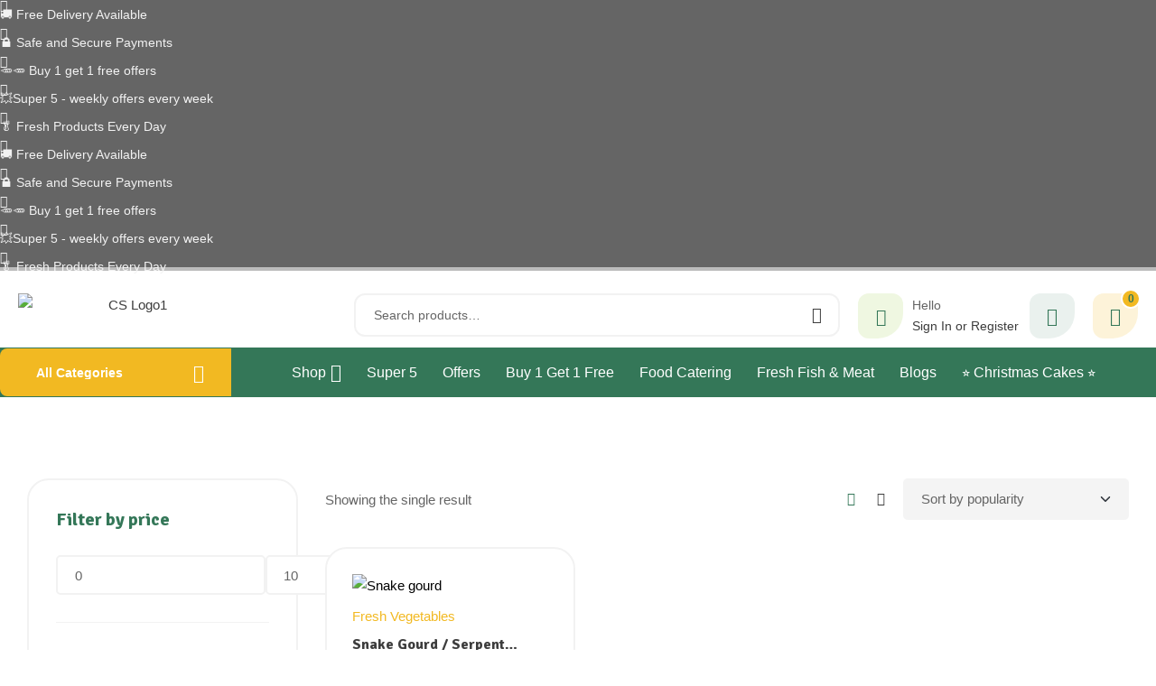

--- FILE ---
content_type: text/html; charset=UTF-8
request_url: https://cambridgespices.co.uk/product-tag/chichinda/
body_size: 76660
content:
<!doctype html>
<html lang="en-GB">
<head>
	<meta charset="UTF-8">
	<meta name="viewport" content="width=device-width, initial-scale=1.0, maximum-scale=1.0">
	<link rel="profile" href="//gmpg.org/xfn/11">
	<meta name='robots' content='index, follow, max-image-preview:large, max-snippet:-1, max-video-preview:-1' />
	<style>img:is([sizes="auto" i], [sizes^="auto," i]) { contain-intrinsic-size: 3000px 1500px }</style>
	<link rel="dns-prefetch" href="//fonts.googleapis.com">
<link rel="dns-prefetch" href="//s.w.org">

	<!-- This site is optimized with the Yoast SEO plugin v26.7 - https://yoast.com/wordpress/plugins/seo/ -->
	<title>chichinda Archives - Cambridge Spices</title>
	<link rel="canonical" href="https://cambridgespices.co.uk/product-tag/chichinda/" />
	<meta property="og:locale" content="en_GB" />
	<meta property="og:type" content="article" />
	<meta property="og:title" content="chichinda Archives - Cambridge Spices" />
	<meta property="og:url" content="https://cambridgespices.co.uk/product-tag/chichinda/" />
	<meta property="og:site_name" content="Cambridge Spices" />
	<meta name="twitter:card" content="summary_large_image" />
	<meta name="twitter:site" content="@GaloreSpices" />
	<script type="application/ld+json" class="yoast-schema-graph">{"@context":"https://schema.org","@graph":[{"@type":"CollectionPage","@id":"https://cambridgespices.co.uk/product-tag/chichinda/","url":"https://cambridgespices.co.uk/product-tag/chichinda/","name":"chichinda Archives - Cambridge Spices","isPartOf":{"@id":"https://cambridgespices.co.uk/#website"},"primaryImageOfPage":{"@id":"https://cambridgespices.co.uk/product-tag/chichinda/#primaryimage"},"image":{"@id":"https://cambridgespices.co.uk/product-tag/chichinda/#primaryimage"},"thumbnailUrl":"https://cambridgespices.co.uk/wp-content/uploads/2021/03/Snake-Gourd.jpeg","breadcrumb":{"@id":"https://cambridgespices.co.uk/product-tag/chichinda/#breadcrumb"},"inLanguage":"en-GB"},{"@type":"ImageObject","inLanguage":"en-GB","@id":"https://cambridgespices.co.uk/product-tag/chichinda/#primaryimage","url":"https://cambridgespices.co.uk/wp-content/uploads/2021/03/Snake-Gourd.jpeg","contentUrl":"https://cambridgespices.co.uk/wp-content/uploads/2021/03/Snake-Gourd.jpeg","width":1200,"height":675,"caption":"Snake gourd"},{"@type":"BreadcrumbList","@id":"https://cambridgespices.co.uk/product-tag/chichinda/#breadcrumb","itemListElement":[{"@type":"ListItem","position":1,"name":"Home","item":"https://cambridgespices.co.uk/"},{"@type":"ListItem","position":2,"name":"chichinda"}]},{"@type":"WebSite","@id":"https://cambridgespices.co.uk/#website","url":"https://cambridgespices.co.uk/","name":"cambridgespices.co.uk","description":"Online Grocery Store","publisher":{"@id":"https://cambridgespices.co.uk/#organization"},"potentialAction":[{"@type":"SearchAction","target":{"@type":"EntryPoint","urlTemplate":"https://cambridgespices.co.uk/?s={search_term_string}"},"query-input":{"@type":"PropertyValueSpecification","valueRequired":true,"valueName":"search_term_string"}}],"inLanguage":"en-GB"},{"@type":"Organization","@id":"https://cambridgespices.co.uk/#organization","name":"Cambridge Spices","url":"https://cambridgespices.co.uk/","logo":{"@type":"ImageObject","inLanguage":"en-GB","@id":"https://cambridgespices.co.uk/#/schema/logo/image/","url":"https://cambridgespices.co.uk/wp-content/uploads/2021/02/Logo.png","contentUrl":"https://cambridgespices.co.uk/wp-content/uploads/2021/02/Logo.png","width":1024,"height":219,"caption":"Cambridge Spices"},"image":{"@id":"https://cambridgespices.co.uk/#/schema/logo/image/"},"sameAs":["https://www.facebook.com/CambridgeSpices/","https://x.com/GaloreSpices","https://www.instagram.com/cambridgespices/","https://www.youtube.com/channel/UCF_ocT0OwKlIvPxY_3zDObA","https://www.tiktok.com/@cambridgespices"]}]}</script>
	<!-- / Yoast SEO plugin. -->


<link rel='dns-prefetch' href='//fonts.googleapis.com' />
<link rel='dns-prefetch' href='//www.googletagmanager.com' />
<link rel="alternate" type="application/rss+xml" title="Cambridge Spices &raquo; Feed" href="https://cambridgespices.co.uk/feed/" />
<link rel="alternate" type="application/rss+xml" title="Cambridge Spices &raquo; Comments Feed" href="https://cambridgespices.co.uk/comments/feed/" />
<link rel="alternate" type="application/rss+xml" title="Cambridge Spices &raquo; chichinda Tag Feed" href="https://cambridgespices.co.uk/product-tag/chichinda/feed/" />
<script>
window._wpemojiSettings = {"baseUrl":"https:\/\/s.w.org\/images\/core\/emoji\/16.0.1\/72x72\/","ext":".png","svgUrl":"https:\/\/s.w.org\/images\/core\/emoji\/16.0.1\/svg\/","svgExt":".svg","source":{"concatemoji":"https:\/\/cambridgespices.co.uk\/wp-includes\/js\/wp-emoji-release.min.js?ver=6.8.3"}};
/*! This file is auto-generated */
!function(s,n){var o,i,e;function c(e){try{var t={supportTests:e,timestamp:(new Date).valueOf()};sessionStorage.setItem(o,JSON.stringify(t))}catch(e){}}function p(e,t,n){e.clearRect(0,0,e.canvas.width,e.canvas.height),e.fillText(t,0,0);var t=new Uint32Array(e.getImageData(0,0,e.canvas.width,e.canvas.height).data),a=(e.clearRect(0,0,e.canvas.width,e.canvas.height),e.fillText(n,0,0),new Uint32Array(e.getImageData(0,0,e.canvas.width,e.canvas.height).data));return t.every(function(e,t){return e===a[t]})}function u(e,t){e.clearRect(0,0,e.canvas.width,e.canvas.height),e.fillText(t,0,0);for(var n=e.getImageData(16,16,1,1),a=0;a<n.data.length;a++)if(0!==n.data[a])return!1;return!0}function f(e,t,n,a){switch(t){case"flag":return n(e,"\ud83c\udff3\ufe0f\u200d\u26a7\ufe0f","\ud83c\udff3\ufe0f\u200b\u26a7\ufe0f")?!1:!n(e,"\ud83c\udde8\ud83c\uddf6","\ud83c\udde8\u200b\ud83c\uddf6")&&!n(e,"\ud83c\udff4\udb40\udc67\udb40\udc62\udb40\udc65\udb40\udc6e\udb40\udc67\udb40\udc7f","\ud83c\udff4\u200b\udb40\udc67\u200b\udb40\udc62\u200b\udb40\udc65\u200b\udb40\udc6e\u200b\udb40\udc67\u200b\udb40\udc7f");case"emoji":return!a(e,"\ud83e\udedf")}return!1}function g(e,t,n,a){var r="undefined"!=typeof WorkerGlobalScope&&self instanceof WorkerGlobalScope?new OffscreenCanvas(300,150):s.createElement("canvas"),o=r.getContext("2d",{willReadFrequently:!0}),i=(o.textBaseline="top",o.font="600 32px Arial",{});return e.forEach(function(e){i[e]=t(o,e,n,a)}),i}function t(e){var t=s.createElement("script");t.src=e,t.defer=!0,s.head.appendChild(t)}"undefined"!=typeof Promise&&(o="wpEmojiSettingsSupports",i=["flag","emoji"],n.supports={everything:!0,everythingExceptFlag:!0},e=new Promise(function(e){s.addEventListener("DOMContentLoaded",e,{once:!0})}),new Promise(function(t){var n=function(){try{var e=JSON.parse(sessionStorage.getItem(o));if("object"==typeof e&&"number"==typeof e.timestamp&&(new Date).valueOf()<e.timestamp+604800&&"object"==typeof e.supportTests)return e.supportTests}catch(e){}return null}();if(!n){if("undefined"!=typeof Worker&&"undefined"!=typeof OffscreenCanvas&&"undefined"!=typeof URL&&URL.createObjectURL&&"undefined"!=typeof Blob)try{var e="postMessage("+g.toString()+"("+[JSON.stringify(i),f.toString(),p.toString(),u.toString()].join(",")+"));",a=new Blob([e],{type:"text/javascript"}),r=new Worker(URL.createObjectURL(a),{name:"wpTestEmojiSupports"});return void(r.onmessage=function(e){c(n=e.data),r.terminate(),t(n)})}catch(e){}c(n=g(i,f,p,u))}t(n)}).then(function(e){for(var t in e)n.supports[t]=e[t],n.supports.everything=n.supports.everything&&n.supports[t],"flag"!==t&&(n.supports.everythingExceptFlag=n.supports.everythingExceptFlag&&n.supports[t]);n.supports.everythingExceptFlag=n.supports.everythingExceptFlag&&!n.supports.flag,n.DOMReady=!1,n.readyCallback=function(){n.DOMReady=!0}}).then(function(){return e}).then(function(){var e;n.supports.everything||(n.readyCallback(),(e=n.source||{}).concatemoji?t(e.concatemoji):e.wpemoji&&e.twemoji&&(t(e.twemoji),t(e.wpemoji)))}))}((window,document),window._wpemojiSettings);
</script>
<link rel='stylesheet' id='lws-wr-blocks-blocks-integration-css' href='https://cambridgespices.co.uk/wp-content/plugins/woorewards/build/style-index.css?ver=5.6.0' media='all' />
<link rel='stylesheet' id='woo-conditional-shipping-blocks-style-css' href='https://cambridgespices.co.uk/wp-content/plugins/conditional-shipping-for-woocommerce/frontend/css/woo-conditional-shipping.css?ver=3.6.0.free' media='all' />
<link rel='stylesheet' id='lws-global-css' href='https://cambridgespices.co.uk/wp-content/plugins/woorewards/assets/lws-adminpanel/styling/css/lws.min.css?ver=5.6.7' media='all' />
<link rel='stylesheet' id='hfe-widgets-style-css' href='https://cambridgespices.co.uk/wp-content/plugins/header-footer-elementor/inc/widgets-css/frontend.css?ver=2.7.0' media='all' />
<link rel='stylesheet' id='hfe-woo-product-grid-css' href='https://cambridgespices.co.uk/wp-content/plugins/header-footer-elementor/inc/widgets-css/woo-products.css?ver=2.7.0' media='all' />
<style id='wp-emoji-styles-inline-css'>

	img.wp-smiley, img.emoji {
		display: inline !important;
		border: none !important;
		box-shadow: none !important;
		height: 1em !important;
		width: 1em !important;
		margin: 0 0.07em !important;
		vertical-align: -0.1em !important;
		background: none !important;
		padding: 0 !important;
	}
</style>
<link rel='stylesheet' id='wp-block-library-css' href='https://cambridgespices.co.uk/wp-includes/css/dist/block-library/style.min.css?ver=6.8.3' media='all' />
<style id='wp-block-library-theme-inline-css'>
.wp-block-audio :where(figcaption){color:#555;font-size:13px;text-align:center}.is-dark-theme .wp-block-audio :where(figcaption){color:#ffffffa6}.wp-block-audio{margin:0 0 1em}.wp-block-code{border:1px solid #ccc;border-radius:4px;font-family:Menlo,Consolas,monaco,monospace;padding:.8em 1em}.wp-block-embed :where(figcaption){color:#555;font-size:13px;text-align:center}.is-dark-theme .wp-block-embed :where(figcaption){color:#ffffffa6}.wp-block-embed{margin:0 0 1em}.blocks-gallery-caption{color:#555;font-size:13px;text-align:center}.is-dark-theme .blocks-gallery-caption{color:#ffffffa6}:root :where(.wp-block-image figcaption){color:#555;font-size:13px;text-align:center}.is-dark-theme :root :where(.wp-block-image figcaption){color:#ffffffa6}.wp-block-image{margin:0 0 1em}.wp-block-pullquote{border-bottom:4px solid;border-top:4px solid;color:currentColor;margin-bottom:1.75em}.wp-block-pullquote cite,.wp-block-pullquote footer,.wp-block-pullquote__citation{color:currentColor;font-size:.8125em;font-style:normal;text-transform:uppercase}.wp-block-quote{border-left:.25em solid;margin:0 0 1.75em;padding-left:1em}.wp-block-quote cite,.wp-block-quote footer{color:currentColor;font-size:.8125em;font-style:normal;position:relative}.wp-block-quote:where(.has-text-align-right){border-left:none;border-right:.25em solid;padding-left:0;padding-right:1em}.wp-block-quote:where(.has-text-align-center){border:none;padding-left:0}.wp-block-quote.is-large,.wp-block-quote.is-style-large,.wp-block-quote:where(.is-style-plain){border:none}.wp-block-search .wp-block-search__label{font-weight:700}.wp-block-search__button{border:1px solid #ccc;padding:.375em .625em}:where(.wp-block-group.has-background){padding:1.25em 2.375em}.wp-block-separator.has-css-opacity{opacity:.4}.wp-block-separator{border:none;border-bottom:2px solid;margin-left:auto;margin-right:auto}.wp-block-separator.has-alpha-channel-opacity{opacity:1}.wp-block-separator:not(.is-style-wide):not(.is-style-dots){width:100px}.wp-block-separator.has-background:not(.is-style-dots){border-bottom:none;height:1px}.wp-block-separator.has-background:not(.is-style-wide):not(.is-style-dots){height:2px}.wp-block-table{margin:0 0 1em}.wp-block-table td,.wp-block-table th{word-break:normal}.wp-block-table :where(figcaption){color:#555;font-size:13px;text-align:center}.is-dark-theme .wp-block-table :where(figcaption){color:#ffffffa6}.wp-block-video :where(figcaption){color:#555;font-size:13px;text-align:center}.is-dark-theme .wp-block-video :where(figcaption){color:#ffffffa6}.wp-block-video{margin:0 0 1em}:root :where(.wp-block-template-part.has-background){margin-bottom:0;margin-top:0;padding:1.25em 2.375em}
</style>
<style id='classic-theme-styles-inline-css'>
/*! This file is auto-generated */
.wp-block-button__link{color:#fff;background-color:#32373c;border-radius:9999px;box-shadow:none;text-decoration:none;padding:calc(.667em + 2px) calc(1.333em + 2px);font-size:1.125em}.wp-block-file__button{background:#32373c;color:#fff;text-decoration:none}
</style>
<style id='safelayout-safelayout-icon-style-inline-css'>
.safelayout-ei-icon-block{display:block}.safelayout-ei-icon-block a,.safelayout-ei-icon-block div,.safelayout-ei-icon-block span{display:inline-block;flex:none;font-family:inherit;overflow:visible;position:relative}.safelayout-ei-icon-block svg{display:block;overflow:visible!important;pointer-events:none;width:100%}.safelayout-ei-icon-block svg g{transform-origin:50% 50%}.safelayout-ei-icon-block svg path,.safelayout-ei-icon-block svg rect{vector-effect:non-scaling-stroke}.safelayout-ei-icon-block svg:nth-child(2){left:50%;position:absolute;top:50%;transform:translate(-50%,-50%)}.sl-ei-icon-block-stroke-scale{vector-effect:none!important}.sl-ei-icon-block-animation-bell,.sl-ei-icon-block-animation-bounce,.sl-ei-icon-block-animation-dance,.sl-ei-icon-block-animation-expand,.sl-ei-icon-block-animation-jelly,.sl-ei-icon-block-animation-pulse,.sl-ei-icon-block-animation-push,.sl-ei-icon-block-animation-rotate-2D,.sl-ei-icon-block-animation-rotate-3D-X,.sl-ei-icon-block-animation-rotate-3D-Y,.sl-ei-icon-block-animation-rubber,.sl-ei-icon-block-animation-spring,.sl-ei-icon-block-animation-surprise,.sl-ei-icon-block-animation-swing,.sl-ei-icon-block-animation-swing-3D-X,.sl-ei-icon-block-animation-swing-3D-Y,.sl-ei-icon-block-animation-swing1,.sl-ei-icon-block-animation-tremble,.sl-ei-icon-block-animation-wobble,.sl-ei-icon-block-animation-yoyo,.sl-ei-icon-block-animation-zoom-in,.sl-ei-icon-block-animation-zoom-out{transform:rotateX(.005deg)}.sl-ei-icon-block-animation-rotate-2D:hover{animation:sl-ei-rotate-2D-anim .85s cubic-bezier(.35,.9,.59,1.07) 1}@keyframes sl-ei-rotate-2D-anim{0%{transform:rotate(0)}to{transform:rotate(1turn)}}.sl-ei-icon-block-animation-push-parent,.sl-ei-icon-block-animation-rotate-3D-parent,.sl-ei-icon-block-animation-swing-3D-parent{perspective:200px}.sl-ei-icon-block-animation-rotate-3D-X:hover,.sl-ei-icon-block-animation-rotate-3D-parent:hover .sl-ei-icon-block-animation-rotate-3D-X{animation:sl-ei-rotate-3D-X-anim .85s cubic-bezier(.25,.46,.45,.94) 1}@keyframes sl-ei-rotate-3D-X-anim{0%{transform:rotateX(1turn)}to{transform:rotateX(0)}}.sl-ei-icon-block-animation-rotate-3D-Y:hover,.sl-ei-icon-block-animation-rotate-3D-parent:hover .sl-ei-icon-block-animation-rotate-3D-Y{animation:sl-ei-rotate-3D-Y-anim .85s cubic-bezier(.25,.46,.45,.94) 1}@keyframes sl-ei-rotate-3D-Y-anim{0%{transform:rotateY(1turn)}to{transform:rotateY(0)}}.sl-ei-icon-block-animation-zoom-in:hover{transform:scale(1.07)}.sl-ei-icon-block-animation-zoom-out:hover{transform:scale(.93)}.sl-ei-icon-block-animation-push:hover{transform:rotateX(10deg);transform-origin:100% 110%}.sl-ei-icon-block-animation-move-up:hover{transform:translateY(-2px)}.sl-ei-icon-block-animation-move-down:hover{transform:translateY(2px)}.sl-ei-icon-block-animation-swing:hover{animation:sl-ei-swing-anim .85s linear 1;transform-origin:50% 100%}@keyframes sl-ei-swing-anim{25%{transform:rotate(-20deg)}50%{transform:rotate(0)}75%{transform:rotate(20deg)}}.sl-ei-icon-block-animation-swing1:hover{animation:sl-ei-swing1-anim .85s linear 1}@keyframes sl-ei-swing1-anim{20%{transform:rotate(15deg)}40%{transform:rotate(-10deg)}60%{transform:rotate(5deg)}80%{transform:rotate(-5deg)}to{transform:rotate(0)}}.sl-ei-icon-block-animation-swing-3D-X:hover{animation:sl-ei-swing-3D-X-anim .85s linear 1}@keyframes sl-ei-swing-3D-X-anim{20%{transform:rotateX(15deg)}40%{transform:rotateX(-12deg)}60%{transform:rotateX(8deg)}80%{transform:rotateX(-5deg)}to{transform:rotateX(0)}}.sl-ei-icon-block-animation-swing-3D-Y:hover{animation:sl-ei-swing-3D-Y-anim .85s linear 1}@keyframes sl-ei-swing-3D-Y-anim{20%{transform:rotateY(15deg)}40%{transform:rotateY(-12deg)}60%{transform:rotateY(8deg)}80%{transform:rotateY(-5deg)}to{transform:rotateY(0)}}.sl-ei-icon-block-animation-bell:hover{animation:sl-ei-bell-anim .85s linear 1;transform-origin:50% 0}@keyframes sl-ei-bell-anim{11%{transform:rotate(8deg)}29%{transform:rotate(-6.5deg)}47%{transform:rotate(5deg)}65%{transform:rotate(-3.5deg)}83%{transform:rotate(2deg)}}.sl-ei-icon-block-animation-pulse:hover{animation:sl-ei-pulse-anim .75s linear 1}@keyframes sl-ei-pulse-anim{10%{transform:scale(1.2)}60%{transform:scale(1)}65%{transform:scale(1.2)}to{transform:scale(1)}}.sl-ei-icon-block-animation-bounce:hover{animation:sl-ei-bounce-anim 1s linear 1;transform-origin:50% 100%}@keyframes sl-ei-bounce-anim{0%{animation-timing-function:cubic-bezier(.215,.61,.355,1);transform:translate(0) scale(1)}40%{animation-timing-function:cubic-bezier(.55,.055,.675,.19);transform:translateY(-35%) scale(.9,1.1)}70%{transform:scale(1)}85%{transform:translate(0) scale(1.1,.9)}95%{transform:scale(1)}}.sl-ei-icon-block-animation-yoyo:hover{animation:sl-ei-yoyo-anim .75s ease-in-out 1}@keyframes sl-ei-yoyo-anim{25%{transform:translate(-2px,-2px)}75%{transform:translate(2px,2px)}}.sl-ei-icon-block-animation-wobble:hover{animation:sl-ei-wobble-anim .75s linear 1}@keyframes sl-ei-wobble-anim{16%{transform:translateX(6px)}33%{transform:translateX(-4px)}50%{transform:translateX(3px)}66%{transform:translateX(-2px)}83%{transform:translateX(1px)}}.sl-ei-icon-block-animation-expand:hover{animation:sl-ei-expand-anim .75s linear 1}@keyframes sl-ei-expand-anim{30%{transform:scaleX(1.2)}45%{transform:scaleX(.93)}60%{transform:scaleX(1.1)}73%{transform:scaleX(.95)}87%{transform:scaleX(1.05)}}.sl-ei-icon-block-animation-tremble:hover{animation:sl-ei-tremble-anim .75s linear 1}@keyframes sl-ei-tremble-anim{10%,30%,50%,70%,90%{transform:rotate(3deg)}20%,40%,60%,80%{transform:rotate(-3deg)}}.sl-ei-icon-block-animation-surprise:hover{animation:sl-ei-surprise-anim .75s linear 1}@keyframes sl-ei-surprise-anim{10%{transform:scale(.95) rotate(3deg)}20%{transform:scale(.9) rotate(-3deg)}30%{transform:scale(1.1) rotate(3deg)}40%,60%,80%{transform:scale(1.1) rotate(-3deg)}50%,70%,90%{transform:scale(1.1) rotate(3deg)}}.sl-ei-icon-block-animation-dance:hover{animation:sl-ei-dance-anim .75s linear 1}@keyframes sl-ei-dance-anim{16%{transform:skew(-10deg,-10deg)}33%{transform:skew(8deg,8deg)}49%{transform:skew(-5deg,-5deg)}66%{transform:skew(4deg,4deg)}83%{transform:skew(-2deg,-2deg)}}.sl-ei-icon-block-animation-rubber:hover{animation:sl-ei-rubber-anim .75s linear 1;transform-origin:50% 100%}@keyframes sl-ei-rubber-anim{30%{transform:scale(1.03,.97)}40%{transform:scale(.98,1.02)}60%{transform:scale(1.01,.98)}75%{transform:scale(.99,1.01)}90%{transform:scale(1.01,.99)}}.sl-ei-icon-block-animation-jelly:hover{animation:sl-ei-jelly-anim .75s linear 1;transform-origin:50% 100%}@keyframes sl-ei-jelly-anim{30%{transform:skew(18deg)}45%{transform:skew(-16deg)}60%{transform:skew(10deg)}73%{transform:skew(-6deg)}87%{transform:skew(4deg)}}.sl-ei-icon-block-animation-spring:hover{animation:sl-ei-spring-anim .85s ease-in-out 1;transform-origin:50% 100%}@keyframes sl-ei-spring-anim{20%{transform:scaleY(.8)}60%{transform:scaleY(1.2)}}.sl-ei-icon-block-animation-blue-glow,.sl-ei-icon-block-animation-blur,.sl-ei-icon-block-animation-brighten,.sl-ei-icon-block-animation-contrast,.sl-ei-icon-block-animation-darken,.sl-ei-icon-block-animation-grayscale,.sl-ei-icon-block-animation-hue-rotate,.sl-ei-icon-block-animation-invert,.sl-ei-icon-block-animation-move-down,.sl-ei-icon-block-animation-move-up,.sl-ei-icon-block-animation-opacity,.sl-ei-icon-block-animation-push,.sl-ei-icon-block-animation-red-glow,.sl-ei-icon-block-animation-sepia,.sl-ei-icon-block-animation-violet-glow,.sl-ei-icon-block-animation-yellow-glow,.sl-ei-icon-block-animation-zoom-in,.sl-ei-icon-block-animation-zoom-out{transition:all .17s ease-out!important}.sl-ei-icon-block-animation-yellow-glow:hover{filter:drop-shadow(0 0 5px yellow)}.sl-ei-icon-block-animation-red-glow:hover{filter:drop-shadow(0 0 5px red)}.sl-ei-icon-block-animation-blue-glow:hover{filter:drop-shadow(0 0 5px blue)}.sl-ei-icon-block-animation-violet-glow:hover{filter:drop-shadow(0 0 5px violet)}.sl-ei-icon-block-animation-brighten:hover{filter:brightness(1.15)}.sl-ei-icon-block-animation-darken:hover{filter:brightness(.85)}.sl-ei-icon-block-animation-blur:hover{filter:blur(1px)}.sl-ei-icon-block-animation-grayscale:hover{filter:grayscale(80%)}.sl-ei-icon-block-animation-invert:hover{filter:invert(80%)}.sl-ei-icon-block-animation-contrast:hover{filter:contrast(200%)}.sl-ei-icon-block-animation-hue-rotate:hover{filter:hue-rotate(90deg)}.sl-ei-icon-block-animation-sepia:hover{filter:sepia(80%)}.sl-ei-icon-block-animation-opacity:hover{opacity:.7}.sl-ei-icon-block-animation-flash:hover{animation:sl-ei-flash-anim .75s cubic-bezier(.4,0,.2,1) 1}@keyframes sl-ei-flash-anim{25%,80%{opacity:0}45%,55%{opacity:1}}.sl-ei-social-head{font-weight:500;margin-top:10px}

</style>
<link rel='stylesheet' id='safelayout-safelayout-icon-box-style-css' href='https://cambridgespices.co.uk/wp-content/plugins/safelayout-elegant-icons/build/icon-box/style-index.css?ver=1.4.1' media='all' />
<link rel='stylesheet' id='safelayout-safelayout-social-profiles-style-css' href='https://cambridgespices.co.uk/wp-content/plugins/safelayout-elegant-icons/build/icon/style-index.css?ver=1.4.1' media='all' />
<link rel='stylesheet' id='safelayout-safelayout-social-share-style-css' href='https://cambridgespices.co.uk/wp-content/plugins/safelayout-elegant-icons/build/icon/style-index.css?ver=1.4.1' media='all' />
<link rel='stylesheet' id='ecolive-gutenberg-blocks-css' href='https://cambridgespices.co.uk/wp-content/themes/ecolive/assets/css/base/gutenberg-blocks.css?ver=1.4.1' media='all' />
<style id='global-styles-inline-css'>
:root{--wp--preset--aspect-ratio--square: 1;--wp--preset--aspect-ratio--4-3: 4/3;--wp--preset--aspect-ratio--3-4: 3/4;--wp--preset--aspect-ratio--3-2: 3/2;--wp--preset--aspect-ratio--2-3: 2/3;--wp--preset--aspect-ratio--16-9: 16/9;--wp--preset--aspect-ratio--9-16: 9/16;--wp--preset--color--black: #000000;--wp--preset--color--cyan-bluish-gray: #abb8c3;--wp--preset--color--white: #ffffff;--wp--preset--color--pale-pink: #f78da7;--wp--preset--color--vivid-red: #cf2e2e;--wp--preset--color--luminous-vivid-orange: #ff6900;--wp--preset--color--luminous-vivid-amber: #fcb900;--wp--preset--color--light-green-cyan: #7bdcb5;--wp--preset--color--vivid-green-cyan: #00d084;--wp--preset--color--pale-cyan-blue: #8ed1fc;--wp--preset--color--vivid-cyan-blue: #0693e3;--wp--preset--color--vivid-purple: #9b51e0;--wp--preset--gradient--vivid-cyan-blue-to-vivid-purple: linear-gradient(135deg,rgba(6,147,227,1) 0%,rgb(155,81,224) 100%);--wp--preset--gradient--light-green-cyan-to-vivid-green-cyan: linear-gradient(135deg,rgb(122,220,180) 0%,rgb(0,208,130) 100%);--wp--preset--gradient--luminous-vivid-amber-to-luminous-vivid-orange: linear-gradient(135deg,rgba(252,185,0,1) 0%,rgba(255,105,0,1) 100%);--wp--preset--gradient--luminous-vivid-orange-to-vivid-red: linear-gradient(135deg,rgba(255,105,0,1) 0%,rgb(207,46,46) 100%);--wp--preset--gradient--very-light-gray-to-cyan-bluish-gray: linear-gradient(135deg,rgb(238,238,238) 0%,rgb(169,184,195) 100%);--wp--preset--gradient--cool-to-warm-spectrum: linear-gradient(135deg,rgb(74,234,220) 0%,rgb(151,120,209) 20%,rgb(207,42,186) 40%,rgb(238,44,130) 60%,rgb(251,105,98) 80%,rgb(254,248,76) 100%);--wp--preset--gradient--blush-light-purple: linear-gradient(135deg,rgb(255,206,236) 0%,rgb(152,150,240) 100%);--wp--preset--gradient--blush-bordeaux: linear-gradient(135deg,rgb(254,205,165) 0%,rgb(254,45,45) 50%,rgb(107,0,62) 100%);--wp--preset--gradient--luminous-dusk: linear-gradient(135deg,rgb(255,203,112) 0%,rgb(199,81,192) 50%,rgb(65,88,208) 100%);--wp--preset--gradient--pale-ocean: linear-gradient(135deg,rgb(255,245,203) 0%,rgb(182,227,212) 50%,rgb(51,167,181) 100%);--wp--preset--gradient--electric-grass: linear-gradient(135deg,rgb(202,248,128) 0%,rgb(113,206,126) 100%);--wp--preset--gradient--midnight: linear-gradient(135deg,rgb(2,3,129) 0%,rgb(40,116,252) 100%);--wp--preset--font-size--small: 14px;--wp--preset--font-size--medium: 23px;--wp--preset--font-size--large: 26px;--wp--preset--font-size--x-large: 42px;--wp--preset--font-size--normal: 16px;--wp--preset--font-size--huge: 37px;--wp--preset--spacing--20: 0.44rem;--wp--preset--spacing--30: 0.67rem;--wp--preset--spacing--40: 1rem;--wp--preset--spacing--50: 1.5rem;--wp--preset--spacing--60: 2.25rem;--wp--preset--spacing--70: 3.38rem;--wp--preset--spacing--80: 5.06rem;--wp--preset--shadow--natural: 6px 6px 9px rgba(0, 0, 0, 0.2);--wp--preset--shadow--deep: 12px 12px 50px rgba(0, 0, 0, 0.4);--wp--preset--shadow--sharp: 6px 6px 0px rgba(0, 0, 0, 0.2);--wp--preset--shadow--outlined: 6px 6px 0px -3px rgba(255, 255, 255, 1), 6px 6px rgba(0, 0, 0, 1);--wp--preset--shadow--crisp: 6px 6px 0px rgba(0, 0, 0, 1);}:where(.is-layout-flex){gap: 0.5em;}:where(.is-layout-grid){gap: 0.5em;}body .is-layout-flex{display: flex;}.is-layout-flex{flex-wrap: wrap;align-items: center;}.is-layout-flex > :is(*, div){margin: 0;}body .is-layout-grid{display: grid;}.is-layout-grid > :is(*, div){margin: 0;}:where(.wp-block-columns.is-layout-flex){gap: 2em;}:where(.wp-block-columns.is-layout-grid){gap: 2em;}:where(.wp-block-post-template.is-layout-flex){gap: 1.25em;}:where(.wp-block-post-template.is-layout-grid){gap: 1.25em;}.has-black-color{color: var(--wp--preset--color--black) !important;}.has-cyan-bluish-gray-color{color: var(--wp--preset--color--cyan-bluish-gray) !important;}.has-white-color{color: var(--wp--preset--color--white) !important;}.has-pale-pink-color{color: var(--wp--preset--color--pale-pink) !important;}.has-vivid-red-color{color: var(--wp--preset--color--vivid-red) !important;}.has-luminous-vivid-orange-color{color: var(--wp--preset--color--luminous-vivid-orange) !important;}.has-luminous-vivid-amber-color{color: var(--wp--preset--color--luminous-vivid-amber) !important;}.has-light-green-cyan-color{color: var(--wp--preset--color--light-green-cyan) !important;}.has-vivid-green-cyan-color{color: var(--wp--preset--color--vivid-green-cyan) !important;}.has-pale-cyan-blue-color{color: var(--wp--preset--color--pale-cyan-blue) !important;}.has-vivid-cyan-blue-color{color: var(--wp--preset--color--vivid-cyan-blue) !important;}.has-vivid-purple-color{color: var(--wp--preset--color--vivid-purple) !important;}.has-black-background-color{background-color: var(--wp--preset--color--black) !important;}.has-cyan-bluish-gray-background-color{background-color: var(--wp--preset--color--cyan-bluish-gray) !important;}.has-white-background-color{background-color: var(--wp--preset--color--white) !important;}.has-pale-pink-background-color{background-color: var(--wp--preset--color--pale-pink) !important;}.has-vivid-red-background-color{background-color: var(--wp--preset--color--vivid-red) !important;}.has-luminous-vivid-orange-background-color{background-color: var(--wp--preset--color--luminous-vivid-orange) !important;}.has-luminous-vivid-amber-background-color{background-color: var(--wp--preset--color--luminous-vivid-amber) !important;}.has-light-green-cyan-background-color{background-color: var(--wp--preset--color--light-green-cyan) !important;}.has-vivid-green-cyan-background-color{background-color: var(--wp--preset--color--vivid-green-cyan) !important;}.has-pale-cyan-blue-background-color{background-color: var(--wp--preset--color--pale-cyan-blue) !important;}.has-vivid-cyan-blue-background-color{background-color: var(--wp--preset--color--vivid-cyan-blue) !important;}.has-vivid-purple-background-color{background-color: var(--wp--preset--color--vivid-purple) !important;}.has-black-border-color{border-color: var(--wp--preset--color--black) !important;}.has-cyan-bluish-gray-border-color{border-color: var(--wp--preset--color--cyan-bluish-gray) !important;}.has-white-border-color{border-color: var(--wp--preset--color--white) !important;}.has-pale-pink-border-color{border-color: var(--wp--preset--color--pale-pink) !important;}.has-vivid-red-border-color{border-color: var(--wp--preset--color--vivid-red) !important;}.has-luminous-vivid-orange-border-color{border-color: var(--wp--preset--color--luminous-vivid-orange) !important;}.has-luminous-vivid-amber-border-color{border-color: var(--wp--preset--color--luminous-vivid-amber) !important;}.has-light-green-cyan-border-color{border-color: var(--wp--preset--color--light-green-cyan) !important;}.has-vivid-green-cyan-border-color{border-color: var(--wp--preset--color--vivid-green-cyan) !important;}.has-pale-cyan-blue-border-color{border-color: var(--wp--preset--color--pale-cyan-blue) !important;}.has-vivid-cyan-blue-border-color{border-color: var(--wp--preset--color--vivid-cyan-blue) !important;}.has-vivid-purple-border-color{border-color: var(--wp--preset--color--vivid-purple) !important;}.has-vivid-cyan-blue-to-vivid-purple-gradient-background{background: var(--wp--preset--gradient--vivid-cyan-blue-to-vivid-purple) !important;}.has-light-green-cyan-to-vivid-green-cyan-gradient-background{background: var(--wp--preset--gradient--light-green-cyan-to-vivid-green-cyan) !important;}.has-luminous-vivid-amber-to-luminous-vivid-orange-gradient-background{background: var(--wp--preset--gradient--luminous-vivid-amber-to-luminous-vivid-orange) !important;}.has-luminous-vivid-orange-to-vivid-red-gradient-background{background: var(--wp--preset--gradient--luminous-vivid-orange-to-vivid-red) !important;}.has-very-light-gray-to-cyan-bluish-gray-gradient-background{background: var(--wp--preset--gradient--very-light-gray-to-cyan-bluish-gray) !important;}.has-cool-to-warm-spectrum-gradient-background{background: var(--wp--preset--gradient--cool-to-warm-spectrum) !important;}.has-blush-light-purple-gradient-background{background: var(--wp--preset--gradient--blush-light-purple) !important;}.has-blush-bordeaux-gradient-background{background: var(--wp--preset--gradient--blush-bordeaux) !important;}.has-luminous-dusk-gradient-background{background: var(--wp--preset--gradient--luminous-dusk) !important;}.has-pale-ocean-gradient-background{background: var(--wp--preset--gradient--pale-ocean) !important;}.has-electric-grass-gradient-background{background: var(--wp--preset--gradient--electric-grass) !important;}.has-midnight-gradient-background{background: var(--wp--preset--gradient--midnight) !important;}.has-small-font-size{font-size: var(--wp--preset--font-size--small) !important;}.has-medium-font-size{font-size: var(--wp--preset--font-size--medium) !important;}.has-large-font-size{font-size: var(--wp--preset--font-size--large) !important;}.has-x-large-font-size{font-size: var(--wp--preset--font-size--x-large) !important;}
:where(.wp-block-post-template.is-layout-flex){gap: 1.25em;}:where(.wp-block-post-template.is-layout-grid){gap: 1.25em;}
:where(.wp-block-columns.is-layout-flex){gap: 2em;}:where(.wp-block-columns.is-layout-grid){gap: 2em;}
:root :where(.wp-block-pullquote){font-size: 1.5em;line-height: 1.6;}
</style>
<link rel='stylesheet' id='contact-form-7-css' href='https://cambridgespices.co.uk/wp-content/plugins/contact-form-7/includes/css/styles.css?ver=6.1.4' media='all' />
<link rel='stylesheet' id='sr7css-css' href='//cambridgespices.co.uk/wp-content/plugins/revslider/public/css/sr7.css?ver=6.7.37' media='all' />
<link rel='stylesheet' id='woo-gift-cards-lite-css' href='https://cambridgespices.co.uk/wp-content/plugins/woo-gift-cards-lite/public/css/woocommerce_gift_cards_lite-public.css?ver=3.2.3' media='all' />
<link rel='stylesheet' id='dashicons-css' href='https://cambridgespices.co.uk/wp-includes/css/dashicons.min.css?ver=6.8.3' media='all' />
<link rel='stylesheet' id='thickbox-css' href='https://cambridgespices.co.uk/wp-includes/js/thickbox/thickbox.css?ver=6.8.3' media='all' />
<style id='woocommerce-inline-inline-css'>
.woocommerce form .form-row .required { visibility: visible; }
</style>
<link rel='stylesheet' id='wr-frontend-elements-css' href='https://cambridgespices.co.uk/wp-content/plugins/woorewards/styling/css/wr-elements.min.css?ver=5.6.0' media='all' />
<link rel='stylesheet' id='aws-style-css' href='https://cambridgespices.co.uk/wp-content/plugins/advanced-woo-search/assets/css/common.min.css?ver=3.49' media='all' />
<link rel='stylesheet' id='woo_conditional_payments_css-css' href='https://cambridgespices.co.uk/wp-content/plugins/conditional-payments-for-woocommerce/frontend/css/woo-conditional-payments.css?ver=3.4.0' media='all' />
<link rel='stylesheet' id='woo_conditional_shipping_css-css' href='https://cambridgespices.co.uk/wp-content/plugins/conditional-shipping-for-woocommerce/includes/frontend/../../frontend/css/woo-conditional-shipping.css?ver=3.6.0.free' media='all' />
<link rel='stylesheet' id='hfe-style-css' href='https://cambridgespices.co.uk/wp-content/plugins/header-footer-elementor/assets/css/header-footer-elementor.css?ver=2.7.0' media='all' />
<link rel='stylesheet' id='elementor-icons-css' href='https://cambridgespices.co.uk/wp-content/plugins/elementor/assets/lib/eicons/css/elementor-icons.min.css?ver=5.44.0' media='all' />
<link rel='stylesheet' id='elementor-frontend-css' href='https://cambridgespices.co.uk/wp-content/uploads/elementor/css/custom-frontend.min.css?ver=1767910395' media='all' />
<link rel='stylesheet' id='elementor-post-3049-css' href='https://cambridgespices.co.uk/wp-content/uploads/elementor/css/post-3049.css?ver=1767910395' media='all' />
<link rel='stylesheet' id='font-awesome-5-all-css' href='https://cambridgespices.co.uk/wp-content/plugins/elementor/assets/lib/font-awesome/css/all.min.css?ver=3.33.4' media='all' />
<link rel='stylesheet' id='font-awesome-4-shim-css' href='https://cambridgespices.co.uk/wp-content/plugins/elementor/assets/lib/font-awesome/css/v4-shims.min.css?ver=3.33.4' media='all' />
<link rel='stylesheet' id='elementor-post-2995-css' href='https://cambridgespices.co.uk/wp-content/uploads/elementor/css/post-2995.css?ver=1767910395' media='all' />
<link rel='stylesheet' id='elementor-post-23745-css' href='https://cambridgespices.co.uk/wp-content/uploads/elementor/css/post-23745.css?ver=1767910395' media='all' />
<link rel='stylesheet' id='elementor-post-23412-css' href='https://cambridgespices.co.uk/wp-content/uploads/elementor/css/post-23412.css?ver=1767910395' media='all' />
<link rel='stylesheet' id='woo-variation-swatches-css' href='https://cambridgespices.co.uk/wp-content/plugins/woo-variation-swatches/assets/css/frontend.min.css?ver=1763253650' media='all' />
<style id='woo-variation-swatches-inline-css'>
:root {
--wvs-tick:url("data:image/svg+xml;utf8,%3Csvg filter='drop-shadow(0px 0px 2px rgb(0 0 0 / .8))' xmlns='http://www.w3.org/2000/svg'  viewBox='0 0 30 30'%3E%3Cpath fill='none' stroke='%23ffffff' stroke-linecap='round' stroke-linejoin='round' stroke-width='4' d='M4 16L11 23 27 7'/%3E%3C/svg%3E");

--wvs-cross:url("data:image/svg+xml;utf8,%3Csvg filter='drop-shadow(0px 0px 5px rgb(255 255 255 / .6))' xmlns='http://www.w3.org/2000/svg' width='72px' height='72px' viewBox='0 0 24 24'%3E%3Cpath fill='none' stroke='%23ff0000' stroke-linecap='round' stroke-width='0.6' d='M5 5L19 19M19 5L5 19'/%3E%3C/svg%3E");
--wvs-single-product-item-width:30px;
--wvs-single-product-item-height:30px;
--wvs-single-product-item-font-size:16px}
</style>
<link rel='stylesheet' id='hint-css' href='https://cambridgespices.co.uk/wp-content/plugins/woo-smart-compare/assets/libs/hint/hint.min.css?ver=6.8.3' media='all' />
<link rel='stylesheet' id='perfect-scrollbar-css' href='https://cambridgespices.co.uk/wp-content/plugins/woo-smart-compare/assets/libs/perfect-scrollbar/css/perfect-scrollbar.min.css?ver=6.8.3' media='all' />
<link rel='stylesheet' id='perfect-scrollbar-wpc-css' href='https://cambridgespices.co.uk/wp-content/plugins/woo-smart-compare/assets/libs/perfect-scrollbar/css/custom-theme.css?ver=6.8.3' media='all' />
<link rel='stylesheet' id='woosc-frontend-css' href='https://cambridgespices.co.uk/wp-content/plugins/woo-smart-compare/assets/css/frontend.css?ver=6.5.3' media='all' />
<link rel='stylesheet' id='slick-css' href='https://cambridgespices.co.uk/wp-content/plugins/woo-smart-quick-view/assets/libs/slick/slick.css?ver=6.8.3' media='all' />
<link rel='stylesheet' id='magnific-popup-css' href='https://cambridgespices.co.uk/wp-content/themes/ecolive/assets/css/libs/magnific-popup.css?ver=1.4.1' media='all' />
<link rel='stylesheet' id='woosq-feather-css' href='https://cambridgespices.co.uk/wp-content/plugins/woo-smart-quick-view/assets/libs/feather/feather.css?ver=6.8.3' media='all' />
<link rel='stylesheet' id='woosq-frontend-css' href='https://cambridgespices.co.uk/wp-content/plugins/woo-smart-quick-view/assets/css/frontend.css?ver=4.2.8' media='all' />
<link rel='stylesheet' id='woosw-icons-css' href='https://cambridgespices.co.uk/wp-content/plugins/woo-smart-wishlist/assets/css/icons.css?ver=5.0.8' media='all' />
<link rel='stylesheet' id='woosw-frontend-css' href='https://cambridgespices.co.uk/wp-content/plugins/woo-smart-wishlist/assets/css/frontend.css?ver=5.0.8' media='all' />
<style id='woosw-frontend-inline-css'>
.woosw-popup .woosw-popup-inner .woosw-popup-content .woosw-popup-content-bot .woosw-notice { background-color: #5fbd74; } .woosw-popup .woosw-popup-inner .woosw-popup-content .woosw-popup-content-bot .woosw-popup-content-bot-inner a:hover { color: #5fbd74; border-color: #5fbd74; } 
</style>
<link rel='stylesheet' id='brands-styles-css' href='https://cambridgespices.co.uk/wp-content/plugins/woocommerce/assets/css/brands.css?ver=10.3.7' media='all' />
<link rel='stylesheet' id='ecolive-style-css' href='https://cambridgespices.co.uk/wp-content/themes/ecolive/style.css?ver=1.4.1' media='all' />
<style id='ecolive-style-inline-css'>
body{--primary:#347758;--primary_hover:#2E6B4F;--secondary:#F2B922;--secondary_hover:#F4C340;--text:#656565;--accent:#3D3D3D;--lighter:#BCBCBC;--border:#F2F2F2;}
@media(max-width:1366px){body.theme-ecolive [data-elementor-columns-laptop="1"] .column-item{flex: 0 0 100%; max-width: 100%;}.woocommerce.columns-laptop-1 ul.products li.product{flex: 0 0 100%; max-width: 100%;}body.theme-ecolive [data-elementor-columns-laptop="2"] .column-item{flex: 0 0 50%; max-width: 50%;}.woocommerce.columns-laptop-2 ul.products li.product{flex: 0 0 50%; max-width: 50%;}body.theme-ecolive [data-elementor-columns-laptop="3"] .column-item{flex: 0 0 33.3333333333%; max-width: 33.3333333333%;}.woocommerce.columns-laptop-3 ul.products li.product{flex: 0 0 33.3333333333%; max-width: 33.3333333333%;}body.theme-ecolive [data-elementor-columns-laptop="4"] .column-item{flex: 0 0 25%; max-width: 25%;}.woocommerce.columns-laptop-4 ul.products li.product{flex: 0 0 25%; max-width: 25%;}body.theme-ecolive [data-elementor-columns-laptop="5"] .column-item{flex: 0 0 20%; max-width: 20%;}.woocommerce.columns-laptop-5 ul.products li.product{flex: 0 0 20%; max-width: 20%;}body.theme-ecolive [data-elementor-columns-laptop="6"] .column-item{flex: 0 0 16.6666666667%; max-width: 16.6666666667%;}.woocommerce.columns-laptop-6 ul.products li.product{flex: 0 0 16.6666666667%; max-width: 16.6666666667%;}body.theme-ecolive [data-elementor-columns-laptop="7"] .column-item{flex: 0 0 14.2857142857%; max-width: 14.2857142857%;}.woocommerce.columns-laptop-7 ul.products li.product{flex: 0 0 14.2857142857%; max-width: 14.2857142857%;}body.theme-ecolive [data-elementor-columns-laptop="8"] .column-item{flex: 0 0 12.5%; max-width: 12.5%;}.woocommerce.columns-laptop-8 ul.products li.product{flex: 0 0 12.5%; max-width: 12.5%;}}@media(max-width:1200px){body.theme-ecolive [data-elementor-columns-tablet-extra="1"] .column-item{flex: 0 0 100%; max-width: 100%;}.woocommerce.columns-tablet-extra-1 ul.products li.product{flex: 0 0 100%; max-width: 100%;}body.theme-ecolive [data-elementor-columns-tablet-extra="2"] .column-item{flex: 0 0 50%; max-width: 50%;}.woocommerce.columns-tablet-extra-2 ul.products li.product{flex: 0 0 50%; max-width: 50%;}body.theme-ecolive [data-elementor-columns-tablet-extra="3"] .column-item{flex: 0 0 33.3333333333%; max-width: 33.3333333333%;}.woocommerce.columns-tablet-extra-3 ul.products li.product{flex: 0 0 33.3333333333%; max-width: 33.3333333333%;}body.theme-ecolive [data-elementor-columns-tablet-extra="4"] .column-item{flex: 0 0 25%; max-width: 25%;}.woocommerce.columns-tablet-extra-4 ul.products li.product{flex: 0 0 25%; max-width: 25%;}body.theme-ecolive [data-elementor-columns-tablet-extra="5"] .column-item{flex: 0 0 20%; max-width: 20%;}.woocommerce.columns-tablet-extra-5 ul.products li.product{flex: 0 0 20%; max-width: 20%;}body.theme-ecolive [data-elementor-columns-tablet-extra="6"] .column-item{flex: 0 0 16.6666666667%; max-width: 16.6666666667%;}.woocommerce.columns-tablet-extra-6 ul.products li.product{flex: 0 0 16.6666666667%; max-width: 16.6666666667%;}body.theme-ecolive [data-elementor-columns-tablet-extra="7"] .column-item{flex: 0 0 14.2857142857%; max-width: 14.2857142857%;}.woocommerce.columns-tablet-extra-7 ul.products li.product{flex: 0 0 14.2857142857%; max-width: 14.2857142857%;}body.theme-ecolive [data-elementor-columns-tablet-extra="8"] .column-item{flex: 0 0 12.5%; max-width: 12.5%;}.woocommerce.columns-tablet-extra-8 ul.products li.product{flex: 0 0 12.5%; max-width: 12.5%;}}@media(max-width:1024px){body.theme-ecolive [data-elementor-columns-tablet="1"] .column-item{flex: 0 0 100%; max-width: 100%;}.woocommerce.columns-tablet-1 ul.products li.product{flex: 0 0 100%; max-width: 100%;}body.theme-ecolive [data-elementor-columns-tablet="2"] .column-item{flex: 0 0 50%; max-width: 50%;}.woocommerce.columns-tablet-2 ul.products li.product{flex: 0 0 50%; max-width: 50%;}body.theme-ecolive [data-elementor-columns-tablet="3"] .column-item{flex: 0 0 33.3333333333%; max-width: 33.3333333333%;}.woocommerce.columns-tablet-3 ul.products li.product{flex: 0 0 33.3333333333%; max-width: 33.3333333333%;}body.theme-ecolive [data-elementor-columns-tablet="4"] .column-item{flex: 0 0 25%; max-width: 25%;}.woocommerce.columns-tablet-4 ul.products li.product{flex: 0 0 25%; max-width: 25%;}body.theme-ecolive [data-elementor-columns-tablet="5"] .column-item{flex: 0 0 20%; max-width: 20%;}.woocommerce.columns-tablet-5 ul.products li.product{flex: 0 0 20%; max-width: 20%;}body.theme-ecolive [data-elementor-columns-tablet="6"] .column-item{flex: 0 0 16.6666666667%; max-width: 16.6666666667%;}.woocommerce.columns-tablet-6 ul.products li.product{flex: 0 0 16.6666666667%; max-width: 16.6666666667%;}body.theme-ecolive [data-elementor-columns-tablet="7"] .column-item{flex: 0 0 14.2857142857%; max-width: 14.2857142857%;}.woocommerce.columns-tablet-7 ul.products li.product{flex: 0 0 14.2857142857%; max-width: 14.2857142857%;}body.theme-ecolive [data-elementor-columns-tablet="8"] .column-item{flex: 0 0 12.5%; max-width: 12.5%;}.woocommerce.columns-tablet-8 ul.products li.product{flex: 0 0 12.5%; max-width: 12.5%;}}@media(max-width:880px){body.theme-ecolive [data-elementor-columns-mobile-extra="1"] .column-item{flex: 0 0 100%; max-width: 100%;}.woocommerce.columns-mobile-extra-1 ul.products li.product{flex: 0 0 100%; max-width: 100%;}body.theme-ecolive [data-elementor-columns-mobile-extra="2"] .column-item{flex: 0 0 50%; max-width: 50%;}.woocommerce.columns-mobile-extra-2 ul.products li.product{flex: 0 0 50%; max-width: 50%;}body.theme-ecolive [data-elementor-columns-mobile-extra="3"] .column-item{flex: 0 0 33.3333333333%; max-width: 33.3333333333%;}.woocommerce.columns-mobile-extra-3 ul.products li.product{flex: 0 0 33.3333333333%; max-width: 33.3333333333%;}body.theme-ecolive [data-elementor-columns-mobile-extra="4"] .column-item{flex: 0 0 25%; max-width: 25%;}.woocommerce.columns-mobile-extra-4 ul.products li.product{flex: 0 0 25%; max-width: 25%;}body.theme-ecolive [data-elementor-columns-mobile-extra="5"] .column-item{flex: 0 0 20%; max-width: 20%;}.woocommerce.columns-mobile-extra-5 ul.products li.product{flex: 0 0 20%; max-width: 20%;}body.theme-ecolive [data-elementor-columns-mobile-extra="6"] .column-item{flex: 0 0 16.6666666667%; max-width: 16.6666666667%;}.woocommerce.columns-mobile-extra-6 ul.products li.product{flex: 0 0 16.6666666667%; max-width: 16.6666666667%;}body.theme-ecolive [data-elementor-columns-mobile-extra="7"] .column-item{flex: 0 0 14.2857142857%; max-width: 14.2857142857%;}.woocommerce.columns-mobile-extra-7 ul.products li.product{flex: 0 0 14.2857142857%; max-width: 14.2857142857%;}body.theme-ecolive [data-elementor-columns-mobile-extra="8"] .column-item{flex: 0 0 12.5%; max-width: 12.5%;}.woocommerce.columns-mobile-extra-8 ul.products li.product{flex: 0 0 12.5%; max-width: 12.5%;}}@media(max-width:699px){body.theme-ecolive [data-elementor-columns-mobile="1"] .column-item{flex: 0 0 100%; max-width: 100%;}.woocommerce.columns-mobile-1 ul.products li.product{flex: 0 0 100%; max-width: 100%;}body.theme-ecolive [data-elementor-columns-mobile="2"] .column-item{flex: 0 0 50%; max-width: 50%;}.woocommerce.columns-mobile-2 ul.products li.product{flex: 0 0 50%; max-width: 50%;}body.theme-ecolive [data-elementor-columns-mobile="3"] .column-item{flex: 0 0 33.3333333333%; max-width: 33.3333333333%;}.woocommerce.columns-mobile-3 ul.products li.product{flex: 0 0 33.3333333333%; max-width: 33.3333333333%;}body.theme-ecolive [data-elementor-columns-mobile="4"] .column-item{flex: 0 0 25%; max-width: 25%;}.woocommerce.columns-mobile-4 ul.products li.product{flex: 0 0 25%; max-width: 25%;}body.theme-ecolive [data-elementor-columns-mobile="5"] .column-item{flex: 0 0 20%; max-width: 20%;}.woocommerce.columns-mobile-5 ul.products li.product{flex: 0 0 20%; max-width: 20%;}body.theme-ecolive [data-elementor-columns-mobile="6"] .column-item{flex: 0 0 16.6666666667%; max-width: 16.6666666667%;}.woocommerce.columns-mobile-6 ul.products li.product{flex: 0 0 16.6666666667%; max-width: 16.6666666667%;}body.theme-ecolive [data-elementor-columns-mobile="7"] .column-item{flex: 0 0 14.2857142857%; max-width: 14.2857142857%;}.woocommerce.columns-mobile-7 ul.products li.product{flex: 0 0 14.2857142857%; max-width: 14.2857142857%;}body.theme-ecolive [data-elementor-columns-mobile="8"] .column-item{flex: 0 0 12.5%; max-width: 12.5%;}.woocommerce.columns-mobile-8 ul.products li.product{flex: 0 0 12.5%; max-width: 12.5%;}}
</style>
<link rel='stylesheet' id='ecolive-slick-style-css' href='https://cambridgespices.co.uk/wp-content/themes/ecolive/assets/css/base/slick.css?ver=1.4.1' media='all' />
<link rel='stylesheet' id='ecolive-slick-theme-style-css' href='https://cambridgespices.co.uk/wp-content/themes/ecolive/assets/css/base/slick-theme.css?ver=1.4.1' media='all' />
<link rel='stylesheet' id='ecolive-fonts-css' href='//fonts.googleapis.com/css?family=Signika:700&#038;subset=latin%2Clatin-ext&#038;display=swap' media='all' />
<link rel='stylesheet' id='ecolive-elementor-css' href='https://cambridgespices.co.uk/wp-content/themes/ecolive/assets/css/base/elementor.css?ver=1.4.1' media='all' />
<link rel='stylesheet' id='hfe-elementor-icons-css' href='https://cambridgespices.co.uk/wp-content/plugins/elementor/assets/lib/eicons/css/elementor-icons.min.css?ver=5.34.0' media='all' />
<link rel='stylesheet' id='hfe-icons-list-css' href='https://cambridgespices.co.uk/wp-content/plugins/elementor/assets/css/widget-icon-list.min.css?ver=3.24.3' media='all' />
<link rel='stylesheet' id='hfe-social-icons-css' href='https://cambridgespices.co.uk/wp-content/plugins/elementor/assets/css/widget-social-icons.min.css?ver=3.24.0' media='all' />
<link rel='stylesheet' id='hfe-social-share-icons-brands-css' href='https://cambridgespices.co.uk/wp-content/plugins/elementor/assets/lib/font-awesome/css/brands.css?ver=5.15.3' media='all' />
<link rel='stylesheet' id='hfe-social-share-icons-fontawesome-css' href='https://cambridgespices.co.uk/wp-content/plugins/elementor/assets/lib/font-awesome/css/fontawesome.css?ver=5.15.3' media='all' />
<link rel='stylesheet' id='hfe-nav-menu-icons-css' href='https://cambridgespices.co.uk/wp-content/plugins/elementor/assets/lib/font-awesome/css/solid.css?ver=5.15.3' media='all' />
<link rel='stylesheet' id='ecolive-woocommerce-style-css' href='https://cambridgespices.co.uk/wp-content/themes/ecolive/assets/css/woocommerce/woocommerce.css?ver=1.4.1' media='all' />
<link rel='stylesheet' id='tooltipster-css' href='https://cambridgespices.co.uk/wp-content/themes/ecolive/assets/css/libs/tooltipster.bundle.min.css?ver=1.4.1' media='all' />
<link rel='stylesheet' id='ecolive-child-style-css' href='https://cambridgespices.co.uk/wp-content/themes/ecolive-child/style.css?ver=1.4.1' media='all' />
<link rel='stylesheet' id='elementor-gf-signika-css' href='https://fonts.googleapis.com/css?family=Signika:100,100italic,200,200italic,300,300italic,400,400italic,500,500italic,600,600italic,700,700italic,800,800italic,900,900italic&#038;display=auto' media='all' />
<link rel='stylesheet' id='elementor-icons-shared-0-css' href='https://cambridgespices.co.uk/wp-content/plugins/elementor/assets/lib/font-awesome/css/fontawesome.min.css?ver=5.15.3' media='all' />
<link rel='stylesheet' id='elementor-icons-fa-solid-css' href='https://cambridgespices.co.uk/wp-content/plugins/elementor/assets/lib/font-awesome/css/solid.min.css?ver=5.15.3' media='all' />
<link rel='stylesheet' id='elementor-icons-fa-brands-css' href='https://cambridgespices.co.uk/wp-content/plugins/elementor/assets/lib/font-awesome/css/brands.min.css?ver=5.15.3' media='all' />
<link rel='stylesheet' id='elementor-icons-fa-regular-css' href='https://cambridgespices.co.uk/wp-content/plugins/elementor/assets/lib/font-awesome/css/regular.min.css?ver=5.15.3' media='all' />
<script type="text/template" id="tmpl-variation-template">
	<div class="woocommerce-variation-description">{{{ data.variation.variation_description }}}</div>
	<div class="woocommerce-variation-price">{{{ data.variation.price_html }}}</div>
	<div class="woocommerce-variation-availability">{{{ data.variation.availability_html }}}</div>
</script>
<script type="text/template" id="tmpl-unavailable-variation-template">
	<p role="alert">Sorry, this product is unavailable. Please choose a different combination.</p>
</script>
<script src="https://cambridgespices.co.uk/wp-includes/js/jquery/jquery.min.js?ver=3.7.1" id="jquery-core-js"></script>
<script src="https://cambridgespices.co.uk/wp-includes/js/jquery/jquery-migrate.min.js?ver=3.4.1" id="jquery-migrate-js"></script>
<script id="jquery-js-after">
!function($){"use strict";$(document).ready(function(){$(this).scrollTop()>100&&$(".hfe-scroll-to-top-wrap").removeClass("hfe-scroll-to-top-hide"),$(window).scroll(function(){$(this).scrollTop()<100?$(".hfe-scroll-to-top-wrap").fadeOut(300):$(".hfe-scroll-to-top-wrap").fadeIn(300)}),$(".hfe-scroll-to-top-wrap").on("click",function(){$("html, body").animate({scrollTop:0},300);return!1})})}(jQuery);
!function($){'use strict';$(document).ready(function(){var bar=$('.hfe-reading-progress-bar');if(!bar.length)return;$(window).on('scroll',function(){var s=$(window).scrollTop(),d=$(document).height()-$(window).height(),p=d? s/d*100:0;bar.css('width',p+'%')});});}(jQuery);
</script>
<script src="//cambridgespices.co.uk/wp-content/plugins/revslider/public/js/libs/tptools.js?ver=6.7.37" id="tp-tools-js" async data-wp-strategy="async"></script>
<script src="//cambridgespices.co.uk/wp-content/plugins/revslider/public/js/sr7.js?ver=6.7.37" id="sr7-js" async data-wp-strategy="async"></script>
<script src="https://cambridgespices.co.uk/wp-content/plugins/woocommerce/assets/js/jquery-blockui/jquery.blockUI.min.js?ver=2.7.0-wc.10.3.7" id="wc-jquery-blockui-js" data-wp-strategy="defer"></script>
<script id="wc-add-to-cart-js-extra">
var wc_add_to_cart_params = {"ajax_url":"\/wp-admin\/admin-ajax.php","wc_ajax_url":"\/?wc-ajax=%%endpoint%%","i18n_view_cart":"","cart_url":"https:\/\/cambridgespices.co.uk\/cart-2\/","is_cart":"","cart_redirect_after_add":"no"};
</script>
<script src="https://cambridgespices.co.uk/wp-content/plugins/woocommerce/assets/js/frontend/add-to-cart.min.js?ver=10.3.7" id="wc-add-to-cart-js" defer data-wp-strategy="defer"></script>
<script src="https://cambridgespices.co.uk/wp-content/plugins/woocommerce/assets/js/js-cookie/js.cookie.min.js?ver=2.1.4-wc.10.3.7" id="wc-js-cookie-js" data-wp-strategy="defer"></script>
<script id="woocommerce-js-extra">
var woocommerce_params = {"ajax_url":"\/wp-admin\/admin-ajax.php","wc_ajax_url":"\/?wc-ajax=%%endpoint%%","i18n_password_show":"Show password","i18n_password_hide":"Hide password"};
</script>
<script src="https://cambridgespices.co.uk/wp-content/plugins/woocommerce/assets/js/frontend/woocommerce.min.js?ver=10.3.7" id="woocommerce-js" defer data-wp-strategy="defer"></script>
<script id="woo-conditional-payments-js-js-extra">
var conditional_payments_settings = {"name_address_fields":[],"disable_payment_method_trigger":""};
</script>
<script src="https://cambridgespices.co.uk/wp-content/plugins/conditional-payments-for-woocommerce/frontend/js/woo-conditional-payments.js?ver=3.4.0" id="woo-conditional-payments-js-js"></script>
<script id="woo-conditional-shipping-js-js-extra">
var conditional_shipping_settings = {"trigger_fields":[]};
</script>
<script src="https://cambridgespices.co.uk/wp-content/plugins/conditional-shipping-for-woocommerce/includes/frontend/../../frontend/js/woo-conditional-shipping.js?ver=3.6.0.free" id="woo-conditional-shipping-js-js"></script>
<script src="https://cambridgespices.co.uk/wp-content/plugins/elementor/assets/lib/font-awesome/js/v4-shims.min.js?ver=3.33.4" id="font-awesome-4-shim-js"></script>
<script src="https://cambridgespices.co.uk/wp-includes/js/underscore.min.js?ver=1.13.7" id="underscore-js"></script>
<script id="wp-util-js-extra">
var _wpUtilSettings = {"ajax":{"url":"\/wp-admin\/admin-ajax.php"}};
</script>
<script src="https://cambridgespices.co.uk/wp-includes/js/wp-util.min.js?ver=6.8.3" id="wp-util-js"></script>
<script src="https://cambridgespices.co.uk/wp-content/themes/ecolive/assets/js/vendor/jarallax.js?ver=6.8.3" id="jarallax-js"></script>
<link rel="https://api.w.org/" href="https://cambridgespices.co.uk/wp-json/" /><link rel="alternate" title="JSON" type="application/json" href="https://cambridgespices.co.uk/wp-json/wp/v2/product_tag/593" /><link rel="EditURI" type="application/rsd+xml" title="RSD" href="https://cambridgespices.co.uk/xmlrpc.php?rsd" />
<meta name="generator" content="WordPress 6.8.3" />
<meta name="generator" content="WooCommerce 10.3.7" />
<meta name="generator" content="Site Kit by Google 1.168.0" /><style id='lws-woorewards-blocks-inline-css'>:root{
	--wr-block-border-width: inherit;
	--wr-block-border-style: inherit;
	--wr-block-border-radius: inherit;
	--wr-block-border-color: inherit;
	--wr-block-background-color: inherit;
	--wr-block-font-size: inherit;
	--wr-block-font-color: inherit;
	--wr-block-padding: inherit;
	--wr-button-border-width: inherit;
	--wr-button-border-style: inherit;
	--wr-button-border-radius: inherit;
	--wr-button-border-color: inherit;
	--wr-button-background-color: inherit;
	--wr-button-font-size: inherit;
	--wr-button-font-color: inherit;
	--wr-button-border-over-color: inherit;
	--wr-button-background-over-color: inherit;
	--wr-button-font-over-color: inherit;
	--wr-button-padding: inherit;
}</style>	<noscript><style>.woocommerce-product-gallery{ opacity: 1 !important; }</style></noscript>
	<meta name="generator" content="Elementor 3.33.4; features: additional_custom_breakpoints; settings: css_print_method-external, google_font-enabled, font_display-auto">
<style>.recentcomments a{display:inline !important;padding:0 !important;margin:0 !important;}</style>			<style>
				.e-con.e-parent:nth-of-type(n+4):not(.e-lazyloaded):not(.e-no-lazyload),
				.e-con.e-parent:nth-of-type(n+4):not(.e-lazyloaded):not(.e-no-lazyload) * {
					background-image: none !important;
				}
				@media screen and (max-height: 1024px) {
					.e-con.e-parent:nth-of-type(n+3):not(.e-lazyloaded):not(.e-no-lazyload),
					.e-con.e-parent:nth-of-type(n+3):not(.e-lazyloaded):not(.e-no-lazyload) * {
						background-image: none !important;
					}
				}
				@media screen and (max-height: 640px) {
					.e-con.e-parent:nth-of-type(n+2):not(.e-lazyloaded):not(.e-no-lazyload),
					.e-con.e-parent:nth-of-type(n+2):not(.e-lazyloaded):not(.e-no-lazyload) * {
						background-image: none !important;
					}
				}
			</style>
			<link rel="preconnect" href="https://fonts.googleapis.com">
<link rel="preconnect" href="https://fonts.gstatic.com/" crossorigin>
<meta name="generator" content="Powered by Slider Revolution 6.7.37 - responsive, Mobile-Friendly Slider Plugin for WordPress with comfortable drag and drop interface." />
<link rel="icon" href="https://cambridgespices.co.uk/wp-content/uploads/2021/02/Screenshot-2021-01-30-at-13.08.27-copy-100x100.png" sizes="32x32" />
<link rel="icon" href="https://cambridgespices.co.uk/wp-content/uploads/2021/02/Screenshot-2021-01-30-at-13.08.27-copy-300x300.png" sizes="192x192" />
<link rel="apple-touch-icon" href="https://cambridgespices.co.uk/wp-content/uploads/2021/02/Screenshot-2021-01-30-at-13.08.27-copy-300x300.png" />
<meta name="msapplication-TileImage" content="https://cambridgespices.co.uk/wp-content/uploads/2021/02/Screenshot-2021-01-30-at-13.08.27-copy-300x300.png" />
<script>
	window._tpt			??= {};
	window.SR7			??= {};
	_tpt.R				??= {};
	_tpt.R.fonts		??= {};
	_tpt.R.fonts.customFonts??= {};
	SR7.devMode			=  false;
	SR7.F 				??= {};
	SR7.G				??= {};
	SR7.LIB				??= {};
	SR7.E				??= {};
	SR7.E.gAddons		??= {};
	SR7.E.php 			??= {};
	SR7.E.nonce			= '72eeb6e36a';
	SR7.E.ajaxurl		= 'https://cambridgespices.co.uk/wp-admin/admin-ajax.php';
	SR7.E.resturl		= 'https://cambridgespices.co.uk/wp-json/';
	SR7.E.slug_path		= 'revslider/revslider.php';
	SR7.E.slug			= 'revslider';
	SR7.E.plugin_url	= 'https://cambridgespices.co.uk/wp-content/plugins/revslider/';
	SR7.E.wp_plugin_url = 'https://cambridgespices.co.uk/wp-content/plugins/';
	SR7.E.revision		= '6.7.37';
	SR7.E.fontBaseUrl	= '';
	SR7.G.breakPoints 	= [1240,1024,778,480];
	SR7.G.fSUVW 		= false;
	SR7.E.modules 		= ['module','page','slide','layer','draw','animate','srtools','canvas','defaults','carousel','navigation','media','modifiers','migration'];
	SR7.E.libs 			= ['WEBGL'];
	SR7.E.css 			= ['csslp','cssbtns','cssfilters','cssnav','cssmedia'];
	SR7.E.resources		= {};
	SR7.E.ytnc			= false;
	SR7.JSON			??= {};
/*! Slider Revolution 7.0 - Page Processor */
!function(){"use strict";window.SR7??={},window._tpt??={},SR7.version="Slider Revolution 6.7.16",_tpt.getMobileZoom=()=>_tpt.is_mobile?document.documentElement.clientWidth/window.innerWidth:1,_tpt.getWinDim=function(t){_tpt.screenHeightWithUrlBar??=window.innerHeight;let e=SR7.F?.modal?.visible&&SR7.M[SR7.F.module.getIdByAlias(SR7.F.modal.requested)];_tpt.scrollBar=window.innerWidth!==document.documentElement.clientWidth||e&&window.innerWidth!==e.c.module.clientWidth,_tpt.winW=_tpt.getMobileZoom()*window.innerWidth-(_tpt.scrollBar||"prepare"==t?_tpt.scrollBarW??_tpt.mesureScrollBar():0),_tpt.winH=_tpt.getMobileZoom()*window.innerHeight,_tpt.winWAll=document.documentElement.clientWidth},_tpt.getResponsiveLevel=function(t,e){return SR7.G.fSUVW?_tpt.closestGE(t,window.innerWidth):_tpt.closestGE(t,_tpt.winWAll)},_tpt.mesureScrollBar=function(){let t=document.createElement("div");return t.className="RSscrollbar-measure",t.style.width="100px",t.style.height="100px",t.style.overflow="scroll",t.style.position="absolute",t.style.top="-9999px",document.body.appendChild(t),_tpt.scrollBarW=t.offsetWidth-t.clientWidth,document.body.removeChild(t),_tpt.scrollBarW},_tpt.loadCSS=async function(t,e,s){return s?_tpt.R.fonts.required[e].status=1:(_tpt.R[e]??={},_tpt.R[e].status=1),new Promise(((i,n)=>{if(_tpt.isStylesheetLoaded(t))s?_tpt.R.fonts.required[e].status=2:_tpt.R[e].status=2,i();else{const o=document.createElement("link");o.rel="stylesheet";let l="text",r="css";o["type"]=l+"/"+r,o.href=t,o.onload=()=>{s?_tpt.R.fonts.required[e].status=2:_tpt.R[e].status=2,i()},o.onerror=()=>{s?_tpt.R.fonts.required[e].status=3:_tpt.R[e].status=3,n(new Error(`Failed to load CSS: ${t}`))},document.head.appendChild(o)}}))},_tpt.addContainer=function(t){const{tag:e="div",id:s,class:i,datas:n,textContent:o,iHTML:l}=t,r=document.createElement(e);if(s&&""!==s&&(r.id=s),i&&""!==i&&(r.className=i),n)for(const[t,e]of Object.entries(n))"style"==t?r.style.cssText=e:r.setAttribute(`data-${t}`,e);return o&&(r.textContent=o),l&&(r.innerHTML=l),r},_tpt.collector=function(){return{fragment:new DocumentFragment,add(t){var e=_tpt.addContainer(t);return this.fragment.appendChild(e),e},append(t){t.appendChild(this.fragment)}}},_tpt.isStylesheetLoaded=function(t){let e=t.split("?")[0];return Array.from(document.querySelectorAll('link[rel="stylesheet"], link[rel="preload"]')).some((t=>t.href.split("?")[0]===e))},_tpt.preloader={requests:new Map,preloaderTemplates:new Map,show:function(t,e){if(!e||!t)return;const{type:s,color:i}=e;if(s<0||"off"==s)return;const n=`preloader_${s}`;let o=this.preloaderTemplates.get(n);o||(o=this.build(s,i),this.preloaderTemplates.set(n,o)),this.requests.has(t)||this.requests.set(t,{count:0});const l=this.requests.get(t);clearTimeout(l.timer),l.count++,1===l.count&&(l.timer=setTimeout((()=>{l.preloaderClone=o.cloneNode(!0),l.anim&&l.anim.kill(),void 0!==_tpt.gsap?l.anim=_tpt.gsap.fromTo(l.preloaderClone,1,{opacity:0},{opacity:1}):l.preloaderClone.classList.add("sr7-fade-in"),t.appendChild(l.preloaderClone)}),150))},hide:function(t){if(!this.requests.has(t))return;const e=this.requests.get(t);e.count--,e.count<0&&(e.count=0),e.anim&&e.anim.kill(),0===e.count&&(clearTimeout(e.timer),e.preloaderClone&&(e.preloaderClone.classList.remove("sr7-fade-in"),e.anim=_tpt.gsap.to(e.preloaderClone,.3,{opacity:0,onComplete:function(){e.preloaderClone.remove()}})))},state:function(t){if(!this.requests.has(t))return!1;return this.requests.get(t).count>0},build:(t,e="#ffffff",s="")=>{if(t<0||"off"===t)return null;const i=parseInt(t);if(t="prlt"+i,isNaN(i))return null;if(_tpt.loadCSS(SR7.E.plugin_url+"public/css/preloaders/t"+i+".css","preloader_"+t),isNaN(i)||i<6){const n=`background-color:${e}`,o=1===i||2==i?n:"",l=3===i||4==i?n:"",r=_tpt.collector();["dot1","dot2","bounce1","bounce2","bounce3"].forEach((t=>r.add({tag:"div",class:t,datas:{style:l}})));const d=_tpt.addContainer({tag:"sr7-prl",class:`${t} ${s}`,datas:{style:o}});return r.append(d),d}{let n={};if(7===i){let t;e.startsWith("#")?(t=e.replace("#",""),t=`rgba(${parseInt(t.substring(0,2),16)}, ${parseInt(t.substring(2,4),16)}, ${parseInt(t.substring(4,6),16)}, `):e.startsWith("rgb")&&(t=e.slice(e.indexOf("(")+1,e.lastIndexOf(")")).split(",").map((t=>t.trim())),t=`rgba(${t[0]}, ${t[1]}, ${t[2]}, `),t&&(n.style=`border-top-color: ${t}0.65); border-bottom-color: ${t}0.15); border-left-color: ${t}0.65); border-right-color: ${t}0.15)`)}else 12===i&&(n.style=`background:${e}`);const o=[10,0,4,2,5,9,0,4,4,2][i-6],l=_tpt.collector(),r=l.add({tag:"div",class:"sr7-prl-inner",datas:n});Array.from({length:o}).forEach((()=>r.appendChild(l.add({tag:"span",datas:{style:`background:${e}`}}))));const d=_tpt.addContainer({tag:"sr7-prl",class:`${t} ${s}`});return l.append(d),d}}},SR7.preLoader={show:(t,e)=>{"off"!==(SR7.M[t]?.settings?.pLoader?.type??"off")&&_tpt.preloader.show(e||SR7.M[t].c.module,SR7.M[t]?.settings?.pLoader??{color:"#fff",type:10})},hide:(t,e)=>{"off"!==(SR7.M[t]?.settings?.pLoader?.type??"off")&&_tpt.preloader.hide(e||SR7.M[t].c.module)},state:(t,e)=>_tpt.preloader.state(e||SR7.M[t].c.module)},_tpt.prepareModuleHeight=function(t){window.SR7.M??={},window.SR7.M[t.id]??={},"ignore"==t.googleFont&&(SR7.E.ignoreGoogleFont=!0);let e=window.SR7.M[t.id];if(null==_tpt.scrollBarW&&_tpt.mesureScrollBar(),e.c??={},e.states??={},e.settings??={},e.settings.size??={},t.fixed&&(e.settings.fixed=!0),e.c.module=document.querySelector("sr7-module#"+t.id),e.c.adjuster=e.c.module.getElementsByTagName("sr7-adjuster")[0],e.c.content=e.c.module.getElementsByTagName("sr7-content")[0],"carousel"==t.type&&(e.c.carousel=e.c.content.getElementsByTagName("sr7-carousel")[0]),null==e.c.module||null==e.c.module)return;t.plType&&t.plColor&&(e.settings.pLoader={type:t.plType,color:t.plColor}),void 0===t.plType||"off"===t.plType||SR7.preLoader.state(t.id)&&SR7.preLoader.state(t.id,e.c.module)||SR7.preLoader.show(t.id,e.c.module),_tpt.winW||_tpt.getWinDim("prepare"),_tpt.getWinDim();let s=""+e.c.module.dataset?.modal;"modal"==s||"true"==s||"undefined"!==s&&"false"!==s||(e.settings.size.fullWidth=t.size.fullWidth,e.LEV??=_tpt.getResponsiveLevel(window.SR7.G.breakPoints,t.id),t.vpt=_tpt.fillArray(t.vpt,5),e.settings.vPort=t.vpt[e.LEV],void 0!==t.el&&"720"==t.el[4]&&t.gh[4]!==t.el[4]&&"960"==t.el[3]&&t.gh[3]!==t.el[3]&&"768"==t.el[2]&&t.gh[2]!==t.el[2]&&delete t.el,e.settings.size.height=null==t.el||null==t.el[e.LEV]||0==t.el[e.LEV]||"auto"==t.el[e.LEV]?_tpt.fillArray(t.gh,5,-1):_tpt.fillArray(t.el,5,-1),e.settings.size.width=_tpt.fillArray(t.gw,5,-1),e.settings.size.minHeight=_tpt.fillArray(t.mh??[0],5,-1),e.cacheSize={fullWidth:e.settings.size?.fullWidth,fullHeight:e.settings.size?.fullHeight},void 0!==t.off&&(t.off?.t&&(e.settings.size.m??={})&&(e.settings.size.m.t=t.off.t),t.off?.b&&(e.settings.size.m??={})&&(e.settings.size.m.b=t.off.b),t.off?.l&&(e.settings.size.p??={})&&(e.settings.size.p.l=t.off.l),t.off?.r&&(e.settings.size.p??={})&&(e.settings.size.p.r=t.off.r),e.offsetPrepared=!0),_tpt.updatePMHeight(t.id,t,!0))},_tpt.updatePMHeight=(t,e,s)=>{let i=SR7.M[t];var n=i.settings.size.fullWidth?_tpt.winW:i.c.module.parentNode.offsetWidth;n=0===n||isNaN(n)?_tpt.winW:n;let o=i.settings.size.width[i.LEV]||i.settings.size.width[i.LEV++]||i.settings.size.width[i.LEV--]||n,l=i.settings.size.height[i.LEV]||i.settings.size.height[i.LEV++]||i.settings.size.height[i.LEV--]||0,r=i.settings.size.minHeight[i.LEV]||i.settings.size.minHeight[i.LEV++]||i.settings.size.minHeight[i.LEV--]||0;if(l="auto"==l?0:l,l=parseInt(l),"carousel"!==e.type&&(n-=parseInt(e.onw??0)||0),i.MP=!i.settings.size.fullWidth&&n<o||_tpt.winW<o?Math.min(1,n/o):1,e.size.fullScreen||e.size.fullHeight){let t=parseInt(e.fho)||0,s=(""+e.fho).indexOf("%")>-1;e.newh=_tpt.winH-(s?_tpt.winH*t/100:t)}else e.newh=i.MP*Math.max(l,r);if(e.newh+=(parseInt(e.onh??0)||0)+(parseInt(e.carousel?.pt)||0)+(parseInt(e.carousel?.pb)||0),void 0!==e.slideduration&&(e.newh=Math.max(e.newh,parseInt(e.slideduration)/3)),e.shdw&&_tpt.buildShadow(e.id,e),i.c.adjuster.style.height=e.newh+"px",i.c.module.style.height=e.newh+"px",i.c.content.style.height=e.newh+"px",i.states.heightPrepared=!0,i.dims??={},i.dims.moduleRect=i.c.module.getBoundingClientRect(),i.c.content.style.left="-"+i.dims.moduleRect.left+"px",!i.settings.size.fullWidth)return s&&requestAnimationFrame((()=>{n!==i.c.module.parentNode.offsetWidth&&_tpt.updatePMHeight(e.id,e)})),void _tpt.bgStyle(e.id,e,window.innerWidth==_tpt.winW,!0);_tpt.bgStyle(e.id,e,window.innerWidth==_tpt.winW,!0),requestAnimationFrame((function(){s&&requestAnimationFrame((()=>{n!==i.c.module.parentNode.offsetWidth&&_tpt.updatePMHeight(e.id,e)}))})),i.earlyResizerFunction||(i.earlyResizerFunction=function(){requestAnimationFrame((function(){_tpt.getWinDim(),_tpt.moduleDefaults(e.id,e),_tpt.updateSlideBg(t,!0)}))},window.addEventListener("resize",i.earlyResizerFunction))},_tpt.buildShadow=function(t,e){let s=SR7.M[t];null==s.c.shadow&&(s.c.shadow=document.createElement("sr7-module-shadow"),s.c.shadow.classList.add("sr7-shdw-"+e.shdw),s.c.content.appendChild(s.c.shadow))},_tpt.bgStyle=async(t,e,s,i,n)=>{const o=SR7.M[t];if((e=e??o.settings).fixed&&!o.c.module.classList.contains("sr7-top-fixed")&&(o.c.module.classList.add("sr7-top-fixed"),o.c.module.style.position="fixed",o.c.module.style.width="100%",o.c.module.style.top="0px",o.c.module.style.left="0px",o.c.module.style.pointerEvents="none",o.c.module.style.zIndex=5e3,o.c.content.style.pointerEvents="none"),null==o.c.bgcanvas){let t=document.createElement("sr7-module-bg"),l=!1;if("string"==typeof e?.bg?.color&&e?.bg?.color.includes("{"))if(_tpt.gradient&&_tpt.gsap)e.bg.color=_tpt.gradient.convert(e.bg.color);else try{let t=JSON.parse(e.bg.color);(t?.orig||t?.string)&&(e.bg.color=JSON.parse(e.bg.color))}catch(t){return}let r="string"==typeof e?.bg?.color?e?.bg?.color||"transparent":e?.bg?.color?.string??e?.bg?.color?.orig??e?.bg?.color?.color??"transparent";if(t.style["background"+(String(r).includes("grad")?"":"Color")]=r,("transparent"!==r||n)&&(l=!0),o.offsetPrepared&&(t.style.visibility="hidden"),e?.bg?.image?.src&&(t.style.backgroundImage=`url(${e?.bg?.image.src})`,t.style.backgroundSize=""==(e.bg.image?.size??"")?"cover":e.bg.image.size,t.style.backgroundPosition=e.bg.image.position,t.style.backgroundRepeat=""==e.bg.image.repeat||null==e.bg.image.repeat?"no-repeat":e.bg.image.repeat,l=!0),!l)return;o.c.bgcanvas=t,e.size.fullWidth?t.style.width=_tpt.winW-(s&&_tpt.winH<document.body.offsetHeight?_tpt.scrollBarW:0)+"px":i&&(t.style.width=o.c.module.offsetWidth+"px"),e.sbt?.use?o.c.content.appendChild(o.c.bgcanvas):o.c.module.appendChild(o.c.bgcanvas)}o.c.bgcanvas.style.height=void 0!==e.newh?e.newh+"px":("carousel"==e.type?o.dims.module.h:o.dims.content.h)+"px",o.c.bgcanvas.style.left=!s&&e.sbt?.use||o.c.bgcanvas.closest("SR7-CONTENT")?"0px":"-"+(o?.dims?.moduleRect?.left??0)+"px"},_tpt.updateSlideBg=function(t,e){const s=SR7.M[t];let i=s.settings;s?.c?.bgcanvas&&(i.size.fullWidth?s.c.bgcanvas.style.width=_tpt.winW-(e&&_tpt.winH<document.body.offsetHeight?_tpt.scrollBarW:0)+"px":preparing&&(s.c.bgcanvas.style.width=s.c.module.offsetWidth+"px"))},_tpt.moduleDefaults=(t,e)=>{let s=SR7.M[t];null!=s&&null!=s.c&&null!=s.c.module&&(s.dims??={},s.dims.moduleRect=s.c.module.getBoundingClientRect(),s.c.content.style.left="-"+s.dims.moduleRect.left+"px",s.c.content.style.width=_tpt.winW-_tpt.scrollBarW+"px","carousel"==e.type&&(s.c.module.style.overflow="visible"),_tpt.bgStyle(t,e,window.innerWidth==_tpt.winW))},_tpt.getOffset=t=>{var e=t.getBoundingClientRect(),s=window.pageXOffset||document.documentElement.scrollLeft,i=window.pageYOffset||document.documentElement.scrollTop;return{top:e.top+i,left:e.left+s}},_tpt.fillArray=function(t,e){let s,i;t=Array.isArray(t)?t:[t];let n=Array(e),o=t.length;for(i=0;i<t.length;i++)n[i+(e-o)]=t[i],null==s&&"#"!==t[i]&&(s=t[i]);for(let t=0;t<e;t++)void 0!==n[t]&&"#"!=n[t]||(n[t]=s),s=n[t];return n},_tpt.closestGE=function(t,e){let s=Number.MAX_VALUE,i=-1;for(let n=0;n<t.length;n++)t[n]-1>=e&&t[n]-1-e<s&&(s=t[n]-1-e,i=n);return++i}}();</script>
		<style id="wp-custom-css">
			.about_paypal {
  display: none !important;
}
		</style>
		</head>
<body class="archive tax-product_tag term-chichinda term-593 wp-custom-logo wp-embed-responsive wp-theme-ecolive wp-child-theme-ecolive-child theme-ecolive woocommerce woocommerce-page woocommerce-no-js ehf-header ehf-footer ehf-template-ecolive ehf-stylesheet-ecolive-child woo-variation-swatches wvs-behavior-blur wvs-theme-ecolive-child wvs-show-label wvs-tooltip chrome has-post-thumbnail woocommerce-active product-style-1 ecolive-archive-product ecolive-sidebar-left ecolive-product-laptop-3 ecolive-product-tablet-2 ecolive-product-mobile-2 elementor-default elementor-kit-3049">

<div id="page" class="hfeed site">
			<header id="masthead" itemscope="itemscope" itemtype="https://schema.org/WPHeader">
			<p class="main-title bhf-hidden" itemprop="headline"><a href="https://cambridgespices.co.uk" title="Cambridge Spices" rel="home">Cambridge Spices</a></p>
					<div data-elementor-type="wp-post" data-elementor-id="2995" class="elementor elementor-2995">
				
		<section class="elementor-section elementor-top-section elementor-element elementor-element-4239cd7 elementor-hidden-tablet_extra elementor-hidden-tablet elementor-hidden-mobile_extra elementor-hidden-mobile elementor-section-boxed elementor-section-height-default elementor-section-height-default" data-id="4239cd7" data-element_type="section" data-settings="{&quot;background_background&quot;:&quot;classic&quot;}">
						<div class="elementor-container elementor-column-gap-default">
					<div class="elementor-column elementor-col-100 elementor-top-column elementor-element elementor-element-cf8be2f" data-id="cf8be2f" data-element_type="column">
			<div class="elementor-widget-wrap elementor-element-populated">
				
		<div class="elementor-element elementor-element-5f01fb5 elementor-widget__width-inherit elementor-widget elementor-widget-ame-marquee-text" data-id="5f01fb5" data-element_type="widget" data-widget_type="ame-marquee-text.default">
				<div class="elementor-widget-container">
					
        <div class="ame-marquee-text_section">
                        <div class="ame-marquee-text_wrap">
                                    
                    <!-- Marquee content -->
                    <div class="ame-marquee-text_content marquee-text-right-to-left " style="animation-duration: 50s">
                        
                            <div class="ame-marquee-text_item" style="gap: 36px;">
                                <div class="ame_marquee_text_separator__icon" style="width: 16px; height: 16px;">
                                    <i aria-hidden="true" class="fas fa-leaf"></i>                                </div>
                                                                    <a href="https://cambridgespices.co.uk/delivery-information/"><p>🚚 <span>Free Delivery Available</span></p></a>
                                                            </div>
                            
                        
                            <div class="ame-marquee-text_item" style="gap: 36px;">
                                <div class="ame_marquee_text_separator__icon" style="width: 16px; height: 16px;">
                                    <i aria-hidden="true" class="fas fa-leaf"></i>                                </div>
                                                                    <a href="#"><p><span>🔒 Safe and Secure Payments</span></p></a>
                                                            </div>
                            
                        
                            <div class="ame-marquee-text_item" style="gap: 36px;">
                                <div class="ame_marquee_text_separator__icon" style="width: 16px; height: 16px;">
                                    <i aria-hidden="true" class="fas fa-leaf"></i>                                </div>
                                                                    <a href="https://cambridgespices.co.uk/product-tag/bogof/"><p>🥕🥕 Buy 1 get 1 free offers</p></a>
                                                            </div>
                            
                        
                            <div class="ame-marquee-text_item" style="gap: 36px;">
                                <div class="ame_marquee_text_separator__icon" style="width: 16px; height: 16px;">
                                    <i aria-hidden="true" class="fas fa-leaf"></i>                                </div>
                                                                    <a href="https://cambridgespices.co.uk/super5/"><p><span>💥Super 5 - weekly offers every week</span></p></a>
                                                            </div>
                            
                        
                            <div class="ame-marquee-text_item" style="gap: 36px;">
                                <div class="ame_marquee_text_separator__icon" style="width: 16px; height: 16px;">
                                    <i aria-hidden="true" class="fas fa-leaf"></i>                                </div>
                                                                    <a href="https://cambridgespices.co.uk/shop/"><p>🥬 <span>Fresh Products Every Day</span></p></a>
                                                            </div>
                            
                                            </div>

                    <!-- Duplicate content for smooth scrolling -->
                    <div class="ame-marquee-text_content marquee-text-right-to-left " style="animation-duration: 50s">
                                                    <div class="ame-marquee-text_item" style="gap: 36px;">
                                <div class="ame_marquee_text_separator__icon" style="width: 16px; height: 16px;">
                                    <i aria-hidden="true" class="fas fa-leaf"></i>                                </div>

                                                                    <a href="https://cambridgespices.co.uk/delivery-information/"><p>🚚 <span>Free Delivery Available</span></p></a>
                                
                            </div>
                                                    <div class="ame-marquee-text_item" style="gap: 36px;">
                                <div class="ame_marquee_text_separator__icon" style="width: 16px; height: 16px;">
                                    <i aria-hidden="true" class="fas fa-leaf"></i>                                </div>

                                                                    <a href="#"><p><span>🔒 Safe and Secure Payments</span></p></a>
                                
                            </div>
                                                    <div class="ame-marquee-text_item" style="gap: 36px;">
                                <div class="ame_marquee_text_separator__icon" style="width: 16px; height: 16px;">
                                    <i aria-hidden="true" class="fas fa-leaf"></i>                                </div>

                                                                    <a href="https://cambridgespices.co.uk/product-tag/bogof/"><p>🥕🥕 Buy 1 get 1 free offers</p></a>
                                
                            </div>
                                                    <div class="ame-marquee-text_item" style="gap: 36px;">
                                <div class="ame_marquee_text_separator__icon" style="width: 16px; height: 16px;">
                                    <i aria-hidden="true" class="fas fa-leaf"></i>                                </div>

                                                                    <a href="https://cambridgespices.co.uk/super5/"><p><span>💥Super 5 - weekly offers every week</span></p></a>
                                
                            </div>
                                                    <div class="ame-marquee-text_item" style="gap: 36px;">
                                <div class="ame_marquee_text_separator__icon" style="width: 16px; height: 16px;">
                                    <i aria-hidden="true" class="fas fa-leaf"></i>                                </div>

                                                                    <a href="https://cambridgespices.co.uk/shop/"><p>🥬 <span>Fresh Products Every Day</span></p></a>
                                
                            </div>
                                            </div>

                            </div>
        </div>

        				</div>
				</div>
					</div>
		</div>
					</div>
		</section>
				<section class="elementor-section elementor-top-section elementor-element elementor-element-51825a7 elementor-section-stretched elementor-hidden-tablet_extra elementor-hidden-tablet elementor-hidden-mobile_extra elementor-hidden-mobile elementor-section-boxed elementor-section-height-default elementor-section-height-default" data-id="51825a7" data-element_type="section" data-settings="{&quot;stretch_section&quot;:&quot;section-stretched&quot;}">
						<div class="elementor-container elementor-column-gap-no">
					<div class="elementor-column elementor-col-20 elementor-top-column elementor-element elementor-element-f8345f6" data-id="f8345f6" data-element_type="column">
			<div class="elementor-widget-wrap elementor-element-populated">
						<div class="elementor-element elementor-element-71f45b4 elementor-hidden-tablet_extra elementor-hidden-tablet elementor-hidden-mobile_extra elementor-hidden-mobile elementor-widget elementor-widget-site-logo" data-id="71f45b4" data-element_type="widget" data-settings="{&quot;align&quot;:&quot;center&quot;,&quot;width&quot;:{&quot;unit&quot;:&quot;%&quot;,&quot;size&quot;:&quot;&quot;,&quot;sizes&quot;:[]},&quot;width_laptop&quot;:{&quot;unit&quot;:&quot;px&quot;,&quot;size&quot;:&quot;&quot;,&quot;sizes&quot;:[]},&quot;width_tablet_extra&quot;:{&quot;unit&quot;:&quot;px&quot;,&quot;size&quot;:&quot;&quot;,&quot;sizes&quot;:[]},&quot;width_tablet&quot;:{&quot;unit&quot;:&quot;%&quot;,&quot;size&quot;:&quot;&quot;,&quot;sizes&quot;:[]},&quot;width_mobile_extra&quot;:{&quot;unit&quot;:&quot;px&quot;,&quot;size&quot;:&quot;&quot;,&quot;sizes&quot;:[]},&quot;width_mobile&quot;:{&quot;unit&quot;:&quot;%&quot;,&quot;size&quot;:&quot;&quot;,&quot;sizes&quot;:[]},&quot;space&quot;:{&quot;unit&quot;:&quot;%&quot;,&quot;size&quot;:&quot;&quot;,&quot;sizes&quot;:[]},&quot;space_laptop&quot;:{&quot;unit&quot;:&quot;px&quot;,&quot;size&quot;:&quot;&quot;,&quot;sizes&quot;:[]},&quot;space_tablet_extra&quot;:{&quot;unit&quot;:&quot;px&quot;,&quot;size&quot;:&quot;&quot;,&quot;sizes&quot;:[]},&quot;space_tablet&quot;:{&quot;unit&quot;:&quot;%&quot;,&quot;size&quot;:&quot;&quot;,&quot;sizes&quot;:[]},&quot;space_mobile_extra&quot;:{&quot;unit&quot;:&quot;px&quot;,&quot;size&quot;:&quot;&quot;,&quot;sizes&quot;:[]},&quot;space_mobile&quot;:{&quot;unit&quot;:&quot;%&quot;,&quot;size&quot;:&quot;&quot;,&quot;sizes&quot;:[]},&quot;image_border_radius&quot;:{&quot;unit&quot;:&quot;px&quot;,&quot;top&quot;:&quot;&quot;,&quot;right&quot;:&quot;&quot;,&quot;bottom&quot;:&quot;&quot;,&quot;left&quot;:&quot;&quot;,&quot;isLinked&quot;:true},&quot;image_border_radius_laptop&quot;:{&quot;unit&quot;:&quot;px&quot;,&quot;top&quot;:&quot;&quot;,&quot;right&quot;:&quot;&quot;,&quot;bottom&quot;:&quot;&quot;,&quot;left&quot;:&quot;&quot;,&quot;isLinked&quot;:true},&quot;image_border_radius_tablet_extra&quot;:{&quot;unit&quot;:&quot;px&quot;,&quot;top&quot;:&quot;&quot;,&quot;right&quot;:&quot;&quot;,&quot;bottom&quot;:&quot;&quot;,&quot;left&quot;:&quot;&quot;,&quot;isLinked&quot;:true},&quot;image_border_radius_tablet&quot;:{&quot;unit&quot;:&quot;px&quot;,&quot;top&quot;:&quot;&quot;,&quot;right&quot;:&quot;&quot;,&quot;bottom&quot;:&quot;&quot;,&quot;left&quot;:&quot;&quot;,&quot;isLinked&quot;:true},&quot;image_border_radius_mobile_extra&quot;:{&quot;unit&quot;:&quot;px&quot;,&quot;top&quot;:&quot;&quot;,&quot;right&quot;:&quot;&quot;,&quot;bottom&quot;:&quot;&quot;,&quot;left&quot;:&quot;&quot;,&quot;isLinked&quot;:true},&quot;image_border_radius_mobile&quot;:{&quot;unit&quot;:&quot;px&quot;,&quot;top&quot;:&quot;&quot;,&quot;right&quot;:&quot;&quot;,&quot;bottom&quot;:&quot;&quot;,&quot;left&quot;:&quot;&quot;,&quot;isLinked&quot;:true},&quot;caption_padding&quot;:{&quot;unit&quot;:&quot;px&quot;,&quot;top&quot;:&quot;&quot;,&quot;right&quot;:&quot;&quot;,&quot;bottom&quot;:&quot;&quot;,&quot;left&quot;:&quot;&quot;,&quot;isLinked&quot;:true},&quot;caption_padding_laptop&quot;:{&quot;unit&quot;:&quot;px&quot;,&quot;top&quot;:&quot;&quot;,&quot;right&quot;:&quot;&quot;,&quot;bottom&quot;:&quot;&quot;,&quot;left&quot;:&quot;&quot;,&quot;isLinked&quot;:true},&quot;caption_padding_tablet_extra&quot;:{&quot;unit&quot;:&quot;px&quot;,&quot;top&quot;:&quot;&quot;,&quot;right&quot;:&quot;&quot;,&quot;bottom&quot;:&quot;&quot;,&quot;left&quot;:&quot;&quot;,&quot;isLinked&quot;:true},&quot;caption_padding_tablet&quot;:{&quot;unit&quot;:&quot;px&quot;,&quot;top&quot;:&quot;&quot;,&quot;right&quot;:&quot;&quot;,&quot;bottom&quot;:&quot;&quot;,&quot;left&quot;:&quot;&quot;,&quot;isLinked&quot;:true},&quot;caption_padding_mobile_extra&quot;:{&quot;unit&quot;:&quot;px&quot;,&quot;top&quot;:&quot;&quot;,&quot;right&quot;:&quot;&quot;,&quot;bottom&quot;:&quot;&quot;,&quot;left&quot;:&quot;&quot;,&quot;isLinked&quot;:true},&quot;caption_padding_mobile&quot;:{&quot;unit&quot;:&quot;px&quot;,&quot;top&quot;:&quot;&quot;,&quot;right&quot;:&quot;&quot;,&quot;bottom&quot;:&quot;&quot;,&quot;left&quot;:&quot;&quot;,&quot;isLinked&quot;:true},&quot;caption_space&quot;:{&quot;unit&quot;:&quot;px&quot;,&quot;size&quot;:0,&quot;sizes&quot;:[]},&quot;caption_space_laptop&quot;:{&quot;unit&quot;:&quot;px&quot;,&quot;size&quot;:&quot;&quot;,&quot;sizes&quot;:[]},&quot;caption_space_tablet_extra&quot;:{&quot;unit&quot;:&quot;px&quot;,&quot;size&quot;:&quot;&quot;,&quot;sizes&quot;:[]},&quot;caption_space_tablet&quot;:{&quot;unit&quot;:&quot;px&quot;,&quot;size&quot;:&quot;&quot;,&quot;sizes&quot;:[]},&quot;caption_space_mobile_extra&quot;:{&quot;unit&quot;:&quot;px&quot;,&quot;size&quot;:&quot;&quot;,&quot;sizes&quot;:[]},&quot;caption_space_mobile&quot;:{&quot;unit&quot;:&quot;px&quot;,&quot;size&quot;:&quot;&quot;,&quot;sizes&quot;:[]}}" data-widget_type="site-logo.default">
				<div class="elementor-widget-container">
							<div class="hfe-site-logo">
													<a data-elementor-open-lightbox=""  class='elementor-clickable' href="https://cambridgespices.co.uk">
							<div class="hfe-site-logo-set">           
				<div class="hfe-site-logo-container">
									<img class="hfe-site-logo-img elementor-animation-"  src="https://cambridgespices.co.uk/wp-content/uploads/2025/09/CS-Logo1-2.png" alt="CS Logo1"/>
				</div>
			</div>
							</a>
						</div>  
							</div>
				</div>
					</div>
		</div>
				<div class="elementor-column elementor-col-20 elementor-top-column elementor-element elementor-element-0667a37" data-id="0667a37" data-element_type="column">
			<div class="elementor-widget-wrap">
							</div>
		</div>
				<div class="elementor-column elementor-col-20 elementor-top-column elementor-element elementor-element-d975fb9" data-id="d975fb9" data-element_type="column">
			<div class="elementor-widget-wrap elementor-element-populated">
						<div class="elementor-element elementor-element-408f902 search-form-hide-search-yes elementor-widget elementor-widget-ecolive-search" data-id="408f902" data-element_type="widget" data-widget_type="ecolive-search.default">
				<div class="elementor-widget-container">
					            <div class="site-search ajax-search">
                <div class="widget woocommerce widget_product_search">
                    <div class="ajax-search-result d-none"></div>
                    <form role="search" method="get" class="woocommerce-product-search" action="https://cambridgespices.co.uk/">
                        <label class="screen-reader-text" for="woocommerce-product-search-field-1">Search for:</label>
                        <input type="search" id="woocommerce-product-search-field-1" class="search-field" placeholder="Search products&hellip;" autocomplete="off" value="" name="s"/>
                        <button type="submit" value="Search">Search</button>
                        <input type="hidden" name="post_type" value="product"/>
                                    <div class="search-by-category input-dropdown">
                <div class="input-dropdown-inner ecolive-scroll-content">
                    <!--                    <input type="hidden" name="product_cat" value="0">-->
                    <a href="#" data-val="0"><span>All category</span></a>
                    <select  name='product_cat' id='product_cat0' class='dropdown_product_cat_ajax'>
	<option value='' selected='selected'>All category</option>
	<option class="level-0" value="baby-and-toddler">Baby and Toddler</option>
	<option class="level-1" value="baby-toddler-milk">&nbsp;&nbsp;&nbsp;Baby &amp; Toddler Milk</option>
	<option class="level-1" value="baby-nappies-wipes">&nbsp;&nbsp;&nbsp;Baby Nappies &amp; Wipes</option>
	<option class="level-1" value="baby-toiletries-healthcare">&nbsp;&nbsp;&nbsp;Baby Toiletries &amp; Healthcare</option>
	<option class="level-0" value="biscuits">Biscuits</option>
	<option class="level-0" value="cakes-sweets-snacks">Cakes</option>
	<option class="level-0" value="chips-crisps">Chips &amp; Crisps</option>
	<option class="level-0" value="christmas-essentials">Christmas Essentials</option>
	<option class="level-0" value="dates">Dates</option>
	<option class="level-0" value="drinks-juice">Drinks &amp; Juice</option>
	<option class="level-1" value="fizzy-drinks">&nbsp;&nbsp;&nbsp;Fizzy Drinks</option>
	<option class="level-1" value="fruit-juice-drinks-juice">&nbsp;&nbsp;&nbsp;Fruit Juice</option>
	<option class="level-1" value="sports-energy-health-drinks">&nbsp;&nbsp;&nbsp;Sports, Energy &amp; Health Drinks</option>
	<option class="level-1" value="tonic-water-mixers">&nbsp;&nbsp;&nbsp;Tonic Water &amp; Mixers</option>
	<option class="level-0" value="food-cupboard">Food Cupboard</option>
	<option class="level-1" value="cereals-cereal-bars">&nbsp;&nbsp;&nbsp;Cereals &amp; Cereal Bars</option>
	<option class="level-1" value="chocolates-sweets">&nbsp;&nbsp;&nbsp;Chocolates &amp; Sweets</option>
	<option class="level-1" value="coffee-tea-hot-chocolate">&nbsp;&nbsp;&nbsp;Coffee, Tea &amp; Hot Chocolate</option>
	<option class="level-1" value="crisps-nuts">&nbsp;&nbsp;&nbsp;Crisps &amp; Nuts</option>
	<option class="level-1" value="home-baking">&nbsp;&nbsp;&nbsp;Home Baking</option>
	<option class="level-1" value="jams-spreads-food-cupboard">&nbsp;&nbsp;&nbsp;Jams &amp; Spreads</option>
	<option class="level-1" value="oil-vinegar">&nbsp;&nbsp;&nbsp;Oil &amp; Vinegar</option>
	<option class="level-1" value="rice-food-cupboard">&nbsp;&nbsp;&nbsp;Rice</option>
	<option class="level-1" value="sauces-condiments">&nbsp;&nbsp;&nbsp;Sauces &amp; Condiments</option>
	<option class="level-1" value="sugar-sweeteners">&nbsp;&nbsp;&nbsp;Sugar &amp; Sweeteners</option>
	<option class="level-1" value="tinned-food">&nbsp;&nbsp;&nbsp;Tinned Food</option>
	<option class="level-0" value="fresh-fish">Fresh Fish</option>
	<option class="level-0" value="fresh-food">Fresh Food</option>
	<option class="level-0" value="fresh-meat-2">Fresh Meat</option>
	<option class="level-0" value="fresh-snacks">Fresh Snacks</option>
	<option class="level-0" value="fresh-veg-fruits">Fresh Veg &amp; Fruits</option>
	<option class="level-1" value="fresh-fruits">&nbsp;&nbsp;&nbsp;Fresh Fruits</option>
	<option class="level-1" value="fresh-vegetables">&nbsp;&nbsp;&nbsp;Fresh Vegetables</option>
	<option class="level-0" value="frozen">Frozen</option>
	<option class="level-1" value="frozen-food">&nbsp;&nbsp;&nbsp;Frozen Food</option>
	<option class="level-1" value="frozen-meat">&nbsp;&nbsp;&nbsp;Frozen Meat</option>
	<option class="level-1" value="frozen-fish">&nbsp;&nbsp;&nbsp;Frozen Seafood</option>
	<option class="level-1" value="frozen-snacks">&nbsp;&nbsp;&nbsp;Frozen Snacks</option>
	<option class="level-1" value="frozen-vegetables">&nbsp;&nbsp;&nbsp;Frozen Vegetables</option>
	<option class="level-0" value="frozen-food-2">Frozen Food</option>
	<option class="level-1" value="vegetables">&nbsp;&nbsp;&nbsp;Vegetables</option>
	<option class="level-0" value="frozen-seafood">Frozen seafood</option>
	<option class="level-0" value="groceries">Groceries</option>
	<option class="level-1" value="cooking-essentials">&nbsp;&nbsp;&nbsp;Cooking Essentials</option>
	<option class="level-1" value="dried-chilly">&nbsp;&nbsp;&nbsp;Dried Chilly</option>
	<option class="level-1" value="drinks">&nbsp;&nbsp;&nbsp;Drinks</option>
	<option class="level-2" value="fizzy-soft-drinks">&nbsp;&nbsp;&nbsp;&nbsp;&nbsp;&nbsp;Fizzy &amp; Soft Drinks</option>
	<option class="level-2" value="fruit-juice">&nbsp;&nbsp;&nbsp;&nbsp;&nbsp;&nbsp;Fruit Juice</option>
	<option class="level-2" value="health-drinks">&nbsp;&nbsp;&nbsp;&nbsp;&nbsp;&nbsp;Health Drinks</option>
	<option class="level-2" value="squash-cordial">&nbsp;&nbsp;&nbsp;&nbsp;&nbsp;&nbsp;Squash &amp; Cordial</option>
	<option class="level-1" value="dry-fruits">&nbsp;&nbsp;&nbsp;Dry Fruits &amp; Nuts</option>
	<option class="level-1" value="eggs">&nbsp;&nbsp;&nbsp;Eggs</option>
	<option class="level-1" value="flours">&nbsp;&nbsp;&nbsp;Flours</option>
	<option class="level-2" value="corn-meal">&nbsp;&nbsp;&nbsp;&nbsp;&nbsp;&nbsp;Corn Meal</option>
	<option class="level-2" value="gram-flour">&nbsp;&nbsp;&nbsp;&nbsp;&nbsp;&nbsp;Gram Flour</option>
	<option class="level-2" value="maida">&nbsp;&nbsp;&nbsp;&nbsp;&nbsp;&nbsp;Maida Flour</option>
	<option class="level-2" value="ragi-flour">&nbsp;&nbsp;&nbsp;&nbsp;&nbsp;&nbsp;Ragi Flour</option>
	<option class="level-2" value="rice-flour">&nbsp;&nbsp;&nbsp;&nbsp;&nbsp;&nbsp;Rice Flour</option>
	<option class="level-2" value="semolina-rava">&nbsp;&nbsp;&nbsp;&nbsp;&nbsp;&nbsp;Semolina &amp; Rava</option>
	<option class="level-2" value="wheat-flour">&nbsp;&nbsp;&nbsp;&nbsp;&nbsp;&nbsp;Wheat Flour</option>
	<option class="level-2" value="white-flour">&nbsp;&nbsp;&nbsp;&nbsp;&nbsp;&nbsp;White Flour</option>
	<option class="level-1" value="fresh-meat">&nbsp;&nbsp;&nbsp;Fresh Meat</option>
	<option class="level-1" value="household">&nbsp;&nbsp;&nbsp;Household</option>
	<option class="level-1" value="jams-spreads">&nbsp;&nbsp;&nbsp;Jams &amp; Spreads</option>
	<option class="level-1" value="oils-ghee">&nbsp;&nbsp;&nbsp;Oils &amp; Ghee</option>
	<option class="level-1" value="papad">&nbsp;&nbsp;&nbsp;Papad</option>
	<option class="level-1" value="raisins">&nbsp;&nbsp;&nbsp;Raisins</option>
	<option class="level-1" value="rice-grains">&nbsp;&nbsp;&nbsp;Rice &amp; Grains</option>
	<option class="level-2" value="basmati-rice">&nbsp;&nbsp;&nbsp;&nbsp;&nbsp;&nbsp;Basmati Rice</option>
	<option class="level-2" value="biriyani-rice">&nbsp;&nbsp;&nbsp;&nbsp;&nbsp;&nbsp;Biriyani Rice</option>
	<option class="level-2" value="idly-rice">&nbsp;&nbsp;&nbsp;&nbsp;&nbsp;&nbsp;Idly Rice</option>
	<option class="level-2" value="kerala-matta-rice">&nbsp;&nbsp;&nbsp;&nbsp;&nbsp;&nbsp;Kerala Matta Rice</option>
	<option class="level-2" value="millets">&nbsp;&nbsp;&nbsp;&nbsp;&nbsp;&nbsp;Millets</option>
	<option class="level-2" value="ponni-rice">&nbsp;&nbsp;&nbsp;&nbsp;&nbsp;&nbsp;Ponni Rice</option>
	<option class="level-2" value="pulses-lentils">&nbsp;&nbsp;&nbsp;&nbsp;&nbsp;&nbsp;Pulses &amp; Lentils</option>
	<option class="level-2" value="sona-masoori-rice">&nbsp;&nbsp;&nbsp;&nbsp;&nbsp;&nbsp;Sona Masoori Rice</option>
	<option class="level-2" value="wheat">&nbsp;&nbsp;&nbsp;&nbsp;&nbsp;&nbsp;Wheat</option>
	<option class="level-1" value="sugar-jaggery">&nbsp;&nbsp;&nbsp;Sugar &amp; Jaggery</option>
	<option class="level-1" value="tea-coffee">&nbsp;&nbsp;&nbsp;Tea &amp; Coffee</option>
	<option class="level-1" value="tins-cans-packets">&nbsp;&nbsp;&nbsp;Tins, Cans &amp; Packets</option>
	<option class="level-1" value="vermicelli">&nbsp;&nbsp;&nbsp;Vermicelli</option>
	<option class="level-0" value="health-beauty">Health &amp; Beauty</option>
	<option class="level-1" value="bath-shower-soap">&nbsp;&nbsp;&nbsp;Bath, Shower &amp; Soap</option>
	<option class="level-1" value="dental-care">&nbsp;&nbsp;&nbsp;Dental Care</option>
	<option class="level-1" value="hair-care-dye-styling">&nbsp;&nbsp;&nbsp;Hair Care, Dye &amp; Styling</option>
	<option class="level-1" value="mens-toiletries">&nbsp;&nbsp;&nbsp;Men’s Toiletries</option>
	<option class="level-1" value="womens-toiletries">&nbsp;&nbsp;&nbsp;Women’s Toiletries</option>
	<option class="level-0" value="homeware">Homeware</option>
	<option class="level-1" value="disposable-tableware">&nbsp;&nbsp;&nbsp;Disposable Tableware</option>
	<option class="level-1" value="tableware">&nbsp;&nbsp;&nbsp;Tableware</option>
	<option class="level-0" value="household-2">Household</option>
	<option class="level-1" value="cleaning">&nbsp;&nbsp;&nbsp;Cleaning</option>
	<option class="level-1" value="disposables">&nbsp;&nbsp;&nbsp;Disposables</option>
	<option class="level-1" value="kitchen-roll">&nbsp;&nbsp;&nbsp;Kitchen Roll</option>
	<option class="level-1" value="laundry">&nbsp;&nbsp;&nbsp;Laundry</option>
	<option class="level-1" value="room-fragrance">&nbsp;&nbsp;&nbsp;Room Fragrance</option>
	<option class="level-1" value="toilet-roll">&nbsp;&nbsp;&nbsp;Toilet Roll</option>
	<option class="level-0" value="indian-sweets">Indian Sweets</option>
	<option class="level-0" value="kitchenware">Kitchenware</option>
	<option class="level-0" value="noodles-pasta">Noodles &amp; Pasta</option>
	<option class="level-0" value="others">Others</option>
	<option class="level-0" value="pets-animals">Pets &amp; Animals</option>
	<option class="level-1" value="cat-food-accessories">&nbsp;&nbsp;&nbsp;Cat Food &amp; Accessories</option>
	<option class="level-1" value="dog-food-accessories">&nbsp;&nbsp;&nbsp;Dog Food &amp; Accessories</option>
	<option class="level-0" value="pickles-chutneys">Pickles &amp; Sauces</option>
	<option class="level-0" value="pooja">Pooja</option>
	<option class="level-0" value="instant-mixes">Ready to Cook</option>
	<option class="level-1" value="2-minute-meals">&nbsp;&nbsp;&nbsp;2 Minute Meals</option>
	<option class="level-1" value="fresh-batter">&nbsp;&nbsp;&nbsp;Fresh Batter</option>
	<option class="level-1" value="instant-mix">&nbsp;&nbsp;&nbsp;Instant Mixes</option>
	<option class="level-1" value="paneer">&nbsp;&nbsp;&nbsp;Paneer</option>
	<option class="level-1" value="ready-to-eat">&nbsp;&nbsp;&nbsp;Ready to Eat</option>
	<option class="level-1" value="rice-mix">&nbsp;&nbsp;&nbsp;Rice Mixes</option>
	<option class="level-0" value="rice">Rice</option>
	<option class="level-0" value="rice-flakes">Rice Flakes / Poha / Puffed Rice</option>
	<option class="level-0" value="rusk">Rusks</option>
	<option class="level-0" value="sauces">Sauces</option>
	<option class="level-0" value="snacks-sweets-snacks">Snacks</option>
	<option class="level-0" value="spices">Spices</option>
	<option class="level-1" value="beef-masala">&nbsp;&nbsp;&nbsp;Beef Masala</option>
	<option class="level-1" value="biryani-masala">&nbsp;&nbsp;&nbsp;Biryani Masala</option>
	<option class="level-1" value="chana-masala">&nbsp;&nbsp;&nbsp;Chana Masala</option>
	<option class="level-1" value="pani-puri-masala">&nbsp;&nbsp;&nbsp;Chat Masala</option>
	<option class="level-1" value="chicken-masala">&nbsp;&nbsp;&nbsp;Chicken Masala</option>
	<option class="level-1" value="fish-masala">&nbsp;&nbsp;&nbsp;Fish Masala</option>
	<option class="level-1" value="ground-spices">&nbsp;&nbsp;&nbsp;Ground Spices</option>
	<option class="level-2" value="amchur-powder">&nbsp;&nbsp;&nbsp;&nbsp;&nbsp;&nbsp;Amchur Powder</option>
	<option class="level-2" value="chilli-powder">&nbsp;&nbsp;&nbsp;&nbsp;&nbsp;&nbsp;Chilli Powder</option>
	<option class="level-2" value="cinnamon-powder">&nbsp;&nbsp;&nbsp;&nbsp;&nbsp;&nbsp;Cinnamon Powder</option>
	<option class="level-2" value="coriander-powder">&nbsp;&nbsp;&nbsp;&nbsp;&nbsp;&nbsp;Coriander Powder</option>
	<option class="level-2" value="curry-powder">&nbsp;&nbsp;&nbsp;&nbsp;&nbsp;&nbsp;Curry powder</option>
	<option class="level-2" value="garam-masala">&nbsp;&nbsp;&nbsp;&nbsp;&nbsp;&nbsp;Garam Masala</option>
	<option class="level-2" value="garlic-powder">&nbsp;&nbsp;&nbsp;&nbsp;&nbsp;&nbsp;Garlic Powder</option>
	<option class="level-2" value="ginger-powder">&nbsp;&nbsp;&nbsp;&nbsp;&nbsp;&nbsp;ginger Powder</option>
	<option class="level-2" value="hing-powder">&nbsp;&nbsp;&nbsp;&nbsp;&nbsp;&nbsp;Hing Powder</option>
	<option class="level-2" value="methi-powder">&nbsp;&nbsp;&nbsp;&nbsp;&nbsp;&nbsp;Methi Powder</option>
	<option class="level-2" value="paprika-powder">&nbsp;&nbsp;&nbsp;&nbsp;&nbsp;&nbsp;Paprika Powder</option>
	<option class="level-1" value="mutton-masala">&nbsp;&nbsp;&nbsp;Meat Masala</option>
	<option class="level-1" value="rasam-powder">&nbsp;&nbsp;&nbsp;Rasam Powder</option>
	<option class="level-1" value="sambar-powder">&nbsp;&nbsp;&nbsp;Sambar Powder</option>
	<option class="level-1" value="whole-spices">&nbsp;&nbsp;&nbsp;Whole Spices</option>
	<option class="level-0" value="sweets-snacks">Sweets &amp; Snacks</option>
	<option class="level-1" value="snacks">&nbsp;&nbsp;&nbsp;Snacks</option>
	<option class="level-0" value="water">Water</option>
	<option class="level-0" value="world-foods">World Foods</option>
	<option class="level-1" value="cooking-ingredients">&nbsp;&nbsp;&nbsp;Cooking Ingredients</option>
</select>
                    <div class="list-wrapper ecolive-scroll">
                        <ul class="ecolive-scroll-content">
                            <li class="d-none">
                                <a href="#" data-val="0">All category</a></li>
                            	<li class="cat-item cat-item-2663"><a class="pf-value" href="https://cambridgespices.co.uk/product-category/baby-and-toddler/" data-val="baby-and-toddler" data-title="Baby and Toddler" >Baby and Toddler</a>
<ul class='children'>
	<li class="cat-item cat-item-2668"><a class="pf-value" href="https://cambridgespices.co.uk/product-category/baby-and-toddler/baby-toddler-milk/" data-val="baby-toddler-milk" data-title="Baby &amp; Toddler Milk" >Baby &amp; Toddler Milk</a>
</li>
	<li class="cat-item cat-item-2664"><a class="pf-value" href="https://cambridgespices.co.uk/product-category/baby-and-toddler/baby-nappies-wipes/" data-val="baby-nappies-wipes" data-title="Baby Nappies &amp; Wipes" >Baby Nappies &amp; Wipes</a>
</li>
	<li class="cat-item cat-item-2733"><a class="pf-value" href="https://cambridgespices.co.uk/product-category/baby-and-toddler/baby-toiletries-healthcare/" data-val="baby-toiletries-healthcare" data-title="Baby Toiletries &amp; Healthcare" >Baby Toiletries &amp; Healthcare</a>
</li>
</ul>
</li>
	<li class="cat-item cat-item-153"><a class="pf-value" href="https://cambridgespices.co.uk/product-category/biscuits/" data-val="biscuits" data-title="Biscuits" >Biscuits</a>
</li>
	<li class="cat-item cat-item-675"><a class="pf-value" href="https://cambridgespices.co.uk/product-category/cakes-sweets-snacks/" data-val="cakes-sweets-snacks" data-title="Cakes" >Cakes</a>
</li>
	<li class="cat-item cat-item-151"><a class="pf-value" href="https://cambridgespices.co.uk/product-category/chips-crisps/" data-val="chips-crisps" data-title="Chips &amp; Crisps" >Chips &amp; Crisps</a>
</li>
	<li class="cat-item cat-item-1413"><a class="pf-value" href="https://cambridgespices.co.uk/product-category/christmas-essentials/" data-val="christmas-essentials" data-title="Christmas Essentials" >Christmas Essentials</a>
</li>
	<li class="cat-item cat-item-790"><a class="pf-value" href="https://cambridgespices.co.uk/product-category/dates/" data-val="dates" data-title="Dates" >Dates</a>
</li>
	<li class="cat-item cat-item-2679"><a class="pf-value" href="https://cambridgespices.co.uk/product-category/drinks-juice/" data-val="drinks-juice" data-title="Drinks &amp; Juice" >Drinks &amp; Juice</a>
<ul class='children'>
	<li class="cat-item cat-item-2690"><a class="pf-value" href="https://cambridgespices.co.uk/product-category/drinks-juice/fizzy-drinks/" data-val="fizzy-drinks" data-title="Fizzy Drinks" >Fizzy Drinks</a>
</li>
	<li class="cat-item cat-item-2680"><a class="pf-value" href="https://cambridgespices.co.uk/product-category/drinks-juice/fruit-juice-drinks-juice/" data-val="fruit-juice-drinks-juice" data-title="Fruit Juice" >Fruit Juice</a>
</li>
	<li class="cat-item cat-item-2728"><a class="pf-value" href="https://cambridgespices.co.uk/product-category/drinks-juice/sports-energy-health-drinks/" data-val="sports-energy-health-drinks" data-title="Sports, Energy &amp; Health Drinks" >Sports, Energy &amp; Health Drinks</a>
</li>
	<li class="cat-item cat-item-2691"><a class="pf-value" href="https://cambridgespices.co.uk/product-category/drinks-juice/tonic-water-mixers/" data-val="tonic-water-mixers" data-title="Tonic Water &amp; Mixers" >Tonic Water &amp; Mixers</a>
</li>
</ul>
</li>
	<li class="cat-item cat-item-2655"><a class="pf-value" href="https://cambridgespices.co.uk/product-category/food-cupboard/" data-val="food-cupboard" data-title="Food Cupboard" >Food Cupboard</a>
<ul class='children'>
	<li class="cat-item cat-item-2716"><a class="pf-value" href="https://cambridgespices.co.uk/product-category/food-cupboard/cereals-cereal-bars/" data-val="cereals-cereal-bars" data-title="Cereals &amp; Cereal Bars" >Cereals &amp; Cereal Bars</a>
</li>
	<li class="cat-item cat-item-2695"><a class="pf-value" href="https://cambridgespices.co.uk/product-category/food-cupboard/chocolates-sweets/" data-val="chocolates-sweets" data-title="Chocolates &amp; Sweets" >Chocolates &amp; Sweets</a>
</li>
	<li class="cat-item cat-item-2656"><a class="pf-value" href="https://cambridgespices.co.uk/product-category/food-cupboard/coffee-tea-hot-chocolate/" data-val="coffee-tea-hot-chocolate" data-title="Coffee, Tea &amp; Hot Chocolate" >Coffee, Tea &amp; Hot Chocolate</a>
</li>
	<li class="cat-item cat-item-2688"><a class="pf-value" href="https://cambridgespices.co.uk/product-category/food-cupboard/crisps-nuts/" data-val="crisps-nuts" data-title="Crisps &amp; Nuts" >Crisps &amp; Nuts</a>
</li>
	<li class="cat-item cat-item-2660"><a class="pf-value" href="https://cambridgespices.co.uk/product-category/food-cupboard/home-baking/" data-val="home-baking" data-title="Home Baking" >Home Baking</a>
</li>
	<li class="cat-item cat-item-2661"><a class="pf-value" href="https://cambridgespices.co.uk/product-category/food-cupboard/jams-spreads-food-cupboard/" data-val="jams-spreads-food-cupboard" data-title="Jams &amp; Spreads" >Jams &amp; Spreads</a>
</li>
	<li class="cat-item cat-item-2717"><a class="pf-value" href="https://cambridgespices.co.uk/product-category/food-cupboard/oil-vinegar/" data-val="oil-vinegar" data-title="Oil &amp; Vinegar" >Oil &amp; Vinegar</a>
</li>
	<li class="cat-item cat-item-2700"><a class="pf-value" href="https://cambridgespices.co.uk/product-category/food-cupboard/rice-food-cupboard/" data-val="rice-food-cupboard" data-title="Rice" >Rice</a>
</li>
	<li class="cat-item cat-item-2693"><a class="pf-value" href="https://cambridgespices.co.uk/product-category/food-cupboard/sauces-condiments/" data-val="sauces-condiments" data-title="Sauces &amp; Condiments" >Sauces &amp; Condiments</a>
</li>
	<li class="cat-item cat-item-2658"><a class="pf-value" href="https://cambridgespices.co.uk/product-category/food-cupboard/sugar-sweeteners/" data-val="sugar-sweeteners" data-title="Sugar &amp; Sweeteners" >Sugar &amp; Sweeteners</a>
</li>
	<li class="cat-item cat-item-2683"><a class="pf-value" href="https://cambridgespices.co.uk/product-category/food-cupboard/tinned-food/" data-val="tinned-food" data-title="Tinned Food" >Tinned Food</a>
</li>
</ul>
</li>
	<li class="cat-item cat-item-740"><a class="pf-value" href="https://cambridgespices.co.uk/product-category/fresh-fish/" data-val="fresh-fish" data-title="Fresh Fish" >Fresh Fish</a>
</li>
	<li class="cat-item cat-item-1618"><a class="pf-value" href="https://cambridgespices.co.uk/product-category/fresh-food/" data-val="fresh-food" data-title="Fresh Food" >Fresh Food</a>
</li>
	<li class="cat-item cat-item-734"><a class="pf-value" href="https://cambridgespices.co.uk/product-category/fresh-meat-2/" data-val="fresh-meat-2" data-title="Fresh Meat" >Fresh Meat</a>
</li>
	<li class="cat-item cat-item-695"><a class="pf-value" href="https://cambridgespices.co.uk/product-category/fresh-snacks/" data-val="fresh-snacks" data-title="Fresh Snacks" >Fresh Snacks</a>
</li>
	<li class="cat-item cat-item-553"><a class="pf-value" href="https://cambridgespices.co.uk/product-category/fresh-veg-fruits/" data-val="fresh-veg-fruits" data-title="Fresh Veg &amp; Fruits" >Fresh Veg &amp; Fruits</a>
<ul class='children'>
	<li class="cat-item cat-item-560"><a class="pf-value" href="https://cambridgespices.co.uk/product-category/fresh-veg-fruits/fresh-fruits/" data-val="fresh-fruits" data-title="Fresh Fruits" >Fresh Fruits</a>
</li>
	<li class="cat-item cat-item-536"><a class="pf-value" href="https://cambridgespices.co.uk/product-category/fresh-veg-fruits/fresh-vegetables/" data-val="fresh-vegetables" data-title="Fresh Vegetables" >Fresh Vegetables</a>
</li>
</ul>
</li>
	<li class="cat-item cat-item-635"><a class="pf-value" href="https://cambridgespices.co.uk/product-category/frozen/" data-val="frozen" data-title="Frozen" >Frozen</a>
<ul class='children'>
	<li class="cat-item cat-item-447"><a class="pf-value" href="https://cambridgespices.co.uk/product-category/frozen/frozen-food/" data-val="frozen-food" data-title="Frozen Food" >Frozen Food</a>
</li>
	<li class="cat-item cat-item-1198"><a class="pf-value" href="https://cambridgespices.co.uk/product-category/frozen/frozen-meat/" data-val="frozen-meat" data-title="Frozen Meat" >Frozen Meat</a>
</li>
	<li class="cat-item cat-item-612"><a class="pf-value" href="https://cambridgespices.co.uk/product-category/frozen/frozen-fish/" data-val="frozen-fish" data-title="Frozen Seafood" >Frozen Seafood</a>
</li>
	<li class="cat-item cat-item-636"><a class="pf-value" href="https://cambridgespices.co.uk/product-category/frozen/frozen-snacks/" data-val="frozen-snacks" data-title="Frozen Snacks" >Frozen Snacks</a>
</li>
	<li class="cat-item cat-item-637"><a class="pf-value" href="https://cambridgespices.co.uk/product-category/frozen/frozen-vegetables/" data-val="frozen-vegetables" data-title="Frozen Vegetables" >Frozen Vegetables</a>
</li>
</ul>
</li>
	<li class="cat-item cat-item-2697"><a class="pf-value" href="https://cambridgespices.co.uk/product-category/frozen-food-2/" data-val="frozen-food-2" data-title="Frozen Food" >Frozen Food</a>
<ul class='children'>
	<li class="cat-item cat-item-2698"><a class="pf-value" href="https://cambridgespices.co.uk/product-category/frozen-food-2/vegetables/" data-val="vegetables" data-title="Vegetables" >Vegetables</a>
</li>
</ul>
</li>
	<li class="cat-item cat-item-2542"><a class="pf-value" href="https://cambridgespices.co.uk/product-category/frozen-seafood/" data-val="frozen-seafood" data-title="Frozen seafood" >Frozen seafood</a>
</li>
	<li class="cat-item cat-item-16"><a class="pf-value" href="https://cambridgespices.co.uk/product-category/groceries/" data-val="groceries" data-title="Groceries" >Groceries</a>
<ul class='children'>
	<li class="cat-item cat-item-161"><a class="pf-value" href="https://cambridgespices.co.uk/product-category/groceries/cooking-essentials/" data-val="cooking-essentials" data-title="Cooking Essentials" >Cooking Essentials</a>
</li>
	<li class="cat-item cat-item-812"><a class="pf-value" href="https://cambridgespices.co.uk/product-category/groceries/dried-chilly/" data-val="dried-chilly" data-title="Dried Chilly" >Dried Chilly</a>
</li>
	<li class="cat-item cat-item-116"><a class="pf-value" href="https://cambridgespices.co.uk/product-category/groceries/drinks/" data-val="drinks" data-title="Drinks" >Drinks</a>
	<ul class='children'>
	<li class="cat-item cat-item-1032"><a class="pf-value" href="https://cambridgespices.co.uk/product-category/groceries/drinks/fizzy-soft-drinks/" data-val="fizzy-soft-drinks" data-title="Fizzy &amp; Soft Drinks" >Fizzy &amp; Soft Drinks</a>
</li>
	<li class="cat-item cat-item-1033"><a class="pf-value" href="https://cambridgespices.co.uk/product-category/groceries/drinks/fruit-juice/" data-val="fruit-juice" data-title="Fruit Juice" >Fruit Juice</a>
</li>
	<li class="cat-item cat-item-707"><a class="pf-value" href="https://cambridgespices.co.uk/product-category/groceries/drinks/health-drinks/" data-val="health-drinks" data-title="Health Drinks" >Health Drinks</a>
</li>
	<li class="cat-item cat-item-1034"><a class="pf-value" href="https://cambridgespices.co.uk/product-category/groceries/drinks/squash-cordial/" data-val="squash-cordial" data-title="Squash &amp; Cordial" >Squash &amp; Cordial</a>
</li>
	</ul>
</li>
	<li class="cat-item cat-item-616"><a class="pf-value" href="https://cambridgespices.co.uk/product-category/groceries/dry-fruits/" data-val="dry-fruits" data-title="Dry Fruits &amp; Nuts" >Dry Fruits &amp; Nuts</a>
</li>
	<li class="cat-item cat-item-792"><a class="pf-value" href="https://cambridgespices.co.uk/product-category/groceries/eggs/" data-val="eggs" data-title="Eggs" >Eggs</a>
</li>
	<li class="cat-item cat-item-164"><a class="pf-value" href="https://cambridgespices.co.uk/product-category/groceries/flours/" data-val="flours" data-title="Flours" >Flours</a>
	<ul class='children'>
	<li class="cat-item cat-item-700"><a class="pf-value" href="https://cambridgespices.co.uk/product-category/groceries/flours/corn-meal/" data-val="corn-meal" data-title="Corn Meal" >Corn Meal</a>
</li>
	<li class="cat-item cat-item-539"><a class="pf-value" href="https://cambridgespices.co.uk/product-category/groceries/flours/gram-flour/" data-val="gram-flour" data-title="Gram Flour" >Gram Flour</a>
</li>
	<li class="cat-item cat-item-219"><a class="pf-value" href="https://cambridgespices.co.uk/product-category/groceries/flours/maida/" data-val="maida" data-title="Maida Flour" >Maida Flour</a>
</li>
	<li class="cat-item cat-item-390"><a class="pf-value" href="https://cambridgespices.co.uk/product-category/groceries/flours/ragi-flour/" data-val="ragi-flour" data-title="Ragi Flour" >Ragi Flour</a>
</li>
	<li class="cat-item cat-item-127"><a class="pf-value" href="https://cambridgespices.co.uk/product-category/groceries/flours/rice-flour/" data-val="rice-flour" data-title="Rice Flour" >Rice Flour</a>
</li>
	<li class="cat-item cat-item-182"><a class="pf-value" href="https://cambridgespices.co.uk/product-category/groceries/flours/semolina-rava/" data-val="semolina-rava" data-title="Semolina &amp; Rava" >Semolina &amp; Rava</a>
</li>
	<li class="cat-item cat-item-126"><a class="pf-value" href="https://cambridgespices.co.uk/product-category/groceries/flours/wheat-flour/" data-val="wheat-flour" data-title="Wheat Flour" >Wheat Flour</a>
</li>
	<li class="cat-item cat-item-248"><a class="pf-value" href="https://cambridgespices.co.uk/product-category/groceries/flours/white-flour/" data-val="white-flour" data-title="White Flour" >White Flour</a>
</li>
	</ul>
</li>
	<li class="cat-item cat-item-713"><a class="pf-value" href="https://cambridgespices.co.uk/product-category/groceries/fresh-meat/" data-val="fresh-meat" data-title="Fresh Meat" >Fresh Meat</a>
</li>
	<li class="cat-item cat-item-117"><a class="pf-value" href="https://cambridgespices.co.uk/product-category/groceries/household/" data-val="household" data-title="Household" >Household</a>
</li>
	<li class="cat-item cat-item-162"><a class="pf-value" href="https://cambridgespices.co.uk/product-category/groceries/jams-spreads/" data-val="jams-spreads" data-title="Jams &amp; Spreads" >Jams &amp; Spreads</a>
</li>
	<li class="cat-item cat-item-146"><a class="pf-value" href="https://cambridgespices.co.uk/product-category/groceries/oils-ghee/" data-val="oils-ghee" data-title="Oils &amp; Ghee" >Oils &amp; Ghee</a>
</li>
	<li class="cat-item cat-item-188"><a class="pf-value" href="https://cambridgespices.co.uk/product-category/groceries/papad/" data-val="papad" data-title="Papad" >Papad</a>
</li>
	<li class="cat-item cat-item-795"><a class="pf-value" href="https://cambridgespices.co.uk/product-category/groceries/raisins/" data-val="raisins" data-title="Raisins" >Raisins</a>
</li>
	<li class="cat-item cat-item-118"><a class="pf-value" href="https://cambridgespices.co.uk/product-category/groceries/rice-grains/" data-val="rice-grains" data-title="Rice &amp; Grains" >Rice &amp; Grains</a>
	<ul class='children'>
	<li class="cat-item cat-item-157"><a class="pf-value" href="https://cambridgespices.co.uk/product-category/groceries/rice-grains/basmati-rice/" data-val="basmati-rice" data-title="Basmati Rice" >Basmati Rice</a>
</li>
	<li class="cat-item cat-item-915"><a class="pf-value" href="https://cambridgespices.co.uk/product-category/groceries/rice-grains/biriyani-rice/" data-val="biriyani-rice" data-title="Biriyani Rice" >Biriyani Rice</a>
</li>
	<li class="cat-item cat-item-159"><a class="pf-value" href="https://cambridgespices.co.uk/product-category/groceries/rice-grains/idly-rice/" data-val="idly-rice" data-title="Idly Rice" >Idly Rice</a>
</li>
	<li class="cat-item cat-item-160"><a class="pf-value" href="https://cambridgespices.co.uk/product-category/groceries/rice-grains/kerala-matta-rice/" data-val="kerala-matta-rice" data-title="Kerala Matta Rice" >Kerala Matta Rice</a>
</li>
	<li class="cat-item cat-item-1118"><a class="pf-value" href="https://cambridgespices.co.uk/product-category/groceries/rice-grains/millets/" data-val="millets" data-title="Millets" >Millets</a>
</li>
	<li class="cat-item cat-item-342"><a class="pf-value" href="https://cambridgespices.co.uk/product-category/groceries/rice-grains/ponni-rice/" data-val="ponni-rice" data-title="Ponni Rice" >Ponni Rice</a>
</li>
	<li class="cat-item cat-item-206"><a class="pf-value" href="https://cambridgespices.co.uk/product-category/groceries/rice-grains/pulses-lentils/" data-val="pulses-lentils" data-title="Pulses &amp; Lentils" >Pulses &amp; Lentils</a>
</li>
	<li class="cat-item cat-item-158"><a class="pf-value" href="https://cambridgespices.co.uk/product-category/groceries/rice-grains/sona-masoori-rice/" data-val="sona-masoori-rice" data-title="Sona Masoori Rice" >Sona Masoori Rice</a>
</li>
	<li class="cat-item cat-item-1123"><a class="pf-value" href="https://cambridgespices.co.uk/product-category/groceries/rice-grains/wheat/" data-val="wheat" data-title="Wheat" >Wheat</a>
</li>
	</ul>
</li>
	<li class="cat-item cat-item-150"><a class="pf-value" href="https://cambridgespices.co.uk/product-category/groceries/sugar-jaggery/" data-val="sugar-jaggery" data-title="Sugar &amp; Jaggery" >Sugar &amp; Jaggery</a>
</li>
	<li class="cat-item cat-item-125"><a class="pf-value" href="https://cambridgespices.co.uk/product-category/groceries/tea-coffee/" data-val="tea-coffee" data-title="Tea &amp; Coffee" >Tea &amp; Coffee</a>
</li>
	<li class="cat-item cat-item-124"><a class="pf-value" href="https://cambridgespices.co.uk/product-category/groceries/tins-cans-packets/" data-val="tins-cans-packets" data-title="Tins, Cans &amp; Packets" >Tins, Cans &amp; Packets</a>
</li>
	<li class="cat-item cat-item-173"><a class="pf-value" href="https://cambridgespices.co.uk/product-category/groceries/vermicelli/" data-val="vermicelli" data-title="Vermicelli" >Vermicelli</a>
</li>
</ul>
</li>
	<li class="cat-item cat-item-266"><a class="pf-value" href="https://cambridgespices.co.uk/product-category/health-beauty/" data-val="health-beauty" data-title="Health &amp; Beauty" >Health &amp; Beauty</a>
<ul class='children'>
	<li class="cat-item cat-item-2653"><a class="pf-value" href="https://cambridgespices.co.uk/product-category/health-beauty/bath-shower-soap/" data-val="bath-shower-soap" data-title="Bath, Shower &amp; Soap" >Bath, Shower &amp; Soap</a>
</li>
	<li class="cat-item cat-item-2735"><a class="pf-value" href="https://cambridgespices.co.uk/product-category/health-beauty/dental-care/" data-val="dental-care" data-title="Dental Care" >Dental Care</a>
</li>
	<li class="cat-item cat-item-2731"><a class="pf-value" href="https://cambridgespices.co.uk/product-category/health-beauty/hair-care-dye-styling/" data-val="hair-care-dye-styling" data-title="Hair Care, Dye &amp; Styling" >Hair Care, Dye &amp; Styling</a>
</li>
	<li class="cat-item cat-item-2720"><a class="pf-value" href="https://cambridgespices.co.uk/product-category/health-beauty/mens-toiletries/" data-val="mens-toiletries" data-title="Men’s Toiletries" >Men’s Toiletries</a>
</li>
	<li class="cat-item cat-item-2725"><a class="pf-value" href="https://cambridgespices.co.uk/product-category/health-beauty/womens-toiletries/" data-val="womens-toiletries" data-title="Women’s Toiletries" >Women’s Toiletries</a>
</li>
</ul>
</li>
	<li class="cat-item cat-item-1039"><a class="pf-value" href="https://cambridgespices.co.uk/product-category/homeware/" data-val="homeware" data-title="Homeware" >Homeware</a>
<ul class='children'>
	<li class="cat-item cat-item-2341"><a class="pf-value" href="https://cambridgespices.co.uk/product-category/homeware/disposable-tableware/" data-val="disposable-tableware" data-title="Disposable Tableware" >Disposable Tableware</a>
</li>
	<li class="cat-item cat-item-1047"><a class="pf-value" href="https://cambridgespices.co.uk/product-category/homeware/tableware/" data-val="tableware" data-title="Tableware" >Tableware</a>
</li>
</ul>
</li>
	<li class="cat-item cat-item-2705"><a class="pf-value" href="https://cambridgespices.co.uk/product-category/household-2/" data-val="household-2" data-title="Household" >Household</a>
<ul class='children'>
	<li class="cat-item cat-item-2706"><a class="pf-value" href="https://cambridgespices.co.uk/product-category/household-2/cleaning/" data-val="cleaning" data-title="Cleaning" >Cleaning</a>
</li>
	<li class="cat-item cat-item-2711"><a class="pf-value" href="https://cambridgespices.co.uk/product-category/household-2/disposables/" data-val="disposables" data-title="Disposables" >Disposables</a>
</li>
	<li class="cat-item cat-item-2709"><a class="pf-value" href="https://cambridgespices.co.uk/product-category/household-2/kitchen-roll/" data-val="kitchen-roll" data-title="Kitchen Roll" >Kitchen Roll</a>
</li>
	<li class="cat-item cat-item-2718"><a class="pf-value" href="https://cambridgespices.co.uk/product-category/household-2/laundry/" data-val="laundry" data-title="Laundry" >Laundry</a>
</li>
	<li class="cat-item cat-item-2750"><a class="pf-value" href="https://cambridgespices.co.uk/product-category/household-2/room-fragrance/" data-val="room-fragrance" data-title="Room Fragrance" >Room Fragrance</a>
</li>
	<li class="cat-item cat-item-2722"><a class="pf-value" href="https://cambridgespices.co.uk/product-category/household-2/toilet-roll/" data-val="toilet-roll" data-title="Toilet Roll" >Toilet Roll</a>
</li>
</ul>
</li>
	<li class="cat-item cat-item-351"><a class="pf-value" href="https://cambridgespices.co.uk/product-category/indian-sweets/" data-val="indian-sweets" data-title="Indian Sweets" >Indian Sweets</a>
</li>
	<li class="cat-item cat-item-449"><a class="pf-value" href="https://cambridgespices.co.uk/product-category/kitchenware/" data-val="kitchenware" data-title="Kitchenware" >Kitchenware</a>
</li>
	<li class="cat-item cat-item-120"><a class="pf-value" href="https://cambridgespices.co.uk/product-category/noodles-pasta/" data-val="noodles-pasta" data-title="Noodles &amp; Pasta" >Noodles &amp; Pasta</a>
</li>
	<li class="cat-item cat-item-2374"><a class="pf-value" href="https://cambridgespices.co.uk/product-category/others/" data-val="others" data-title="Others" >Others</a>
</li>
	<li class="cat-item cat-item-2674"><a class="pf-value" href="https://cambridgespices.co.uk/product-category/pets-animals/" data-val="pets-animals" data-title="Pets &amp; Animals" >Pets &amp; Animals</a>
<ul class='children'>
	<li class="cat-item cat-item-2675"><a class="pf-value" href="https://cambridgespices.co.uk/product-category/pets-animals/cat-food-accessories/" data-val="cat-food-accessories" data-title="Cat Food &amp; Accessories" >Cat Food &amp; Accessories</a>
</li>
	<li class="cat-item cat-item-2745"><a class="pf-value" href="https://cambridgespices.co.uk/product-category/pets-animals/dog-food-accessories/" data-val="dog-food-accessories" data-title="Dog Food &amp; Accessories" >Dog Food &amp; Accessories</a>
</li>
</ul>
</li>
	<li class="cat-item cat-item-121"><a class="pf-value" href="https://cambridgespices.co.uk/product-category/pickles-chutneys/" data-val="pickles-chutneys" data-title="Pickles &amp; Sauces" >Pickles &amp; Sauces</a>
</li>
	<li class="cat-item cat-item-1307"><a class="pf-value" href="https://cambridgespices.co.uk/product-category/pooja/" data-val="pooja" data-title="Pooja" >Pooja</a>
</li>
	<li class="cat-item cat-item-112"><a class="pf-value" href="https://cambridgespices.co.uk/product-category/instant-mixes/" data-val="instant-mixes" data-title="Ready to Cook" >Ready to Cook</a>
<ul class='children'>
	<li class="cat-item cat-item-202"><a class="pf-value" href="https://cambridgespices.co.uk/product-category/instant-mixes/2-minute-meals/" data-val="2-minute-meals" data-title="2 Minute Meals" >2 Minute Meals</a>
</li>
	<li class="cat-item cat-item-554"><a class="pf-value" href="https://cambridgespices.co.uk/product-category/instant-mixes/fresh-batter/" data-val="fresh-batter" data-title="Fresh Batter" >Fresh Batter</a>
</li>
	<li class="cat-item cat-item-201"><a class="pf-value" href="https://cambridgespices.co.uk/product-category/instant-mixes/instant-mix/" data-val="instant-mix" data-title="Instant Mixes" >Instant Mixes</a>
</li>
	<li class="cat-item cat-item-699"><a class="pf-value" href="https://cambridgespices.co.uk/product-category/instant-mixes/paneer/" data-val="paneer" data-title="Paneer" >Paneer</a>
</li>
	<li class="cat-item cat-item-697"><a class="pf-value" href="https://cambridgespices.co.uk/product-category/instant-mixes/ready-to-eat/" data-val="ready-to-eat" data-title="Ready to Eat" >Ready to Eat</a>
</li>
	<li class="cat-item cat-item-200"><a class="pf-value" href="https://cambridgespices.co.uk/product-category/instant-mixes/rice-mix/" data-val="rice-mix" data-title="Rice Mixes" >Rice Mixes</a>
</li>
</ul>
</li>
	<li class="cat-item cat-item-2530"><a class="pf-value" href="https://cambridgespices.co.uk/product-category/rice/" data-val="rice" data-title="Rice" >Rice</a>
</li>
	<li class="cat-item cat-item-163"><a class="pf-value" href="https://cambridgespices.co.uk/product-category/rice-flakes/" data-val="rice-flakes" data-title="Rice Flakes / Poha / Puffed Rice" >Rice Flakes / Poha / Puffed Rice</a>
</li>
	<li class="cat-item cat-item-152"><a class="pf-value" href="https://cambridgespices.co.uk/product-category/rusk/" data-val="rusk" data-title="Rusks" >Rusks</a>
</li>
	<li class="cat-item cat-item-1056"><a class="pf-value" href="https://cambridgespices.co.uk/product-category/sauces/" data-val="sauces" data-title="Sauces" >Sauces</a>
</li>
	<li class="cat-item cat-item-156"><a class="pf-value" href="https://cambridgespices.co.uk/product-category/snacks-sweets-snacks/" data-val="snacks-sweets-snacks" data-title="Snacks" >Snacks</a>
</li>
	<li class="cat-item cat-item-123"><a class="pf-value" href="https://cambridgespices.co.uk/product-category/spices/" data-val="spices" data-title="Spices" >Spices</a>
<ul class='children'>
	<li class="cat-item cat-item-142"><a class="pf-value" href="https://cambridgespices.co.uk/product-category/spices/beef-masala/" data-val="beef-masala" data-title="Beef Masala" >Beef Masala</a>
</li>
	<li class="cat-item cat-item-196"><a class="pf-value" href="https://cambridgespices.co.uk/product-category/spices/biryani-masala/" data-val="biryani-masala" data-title="Biryani Masala" >Biryani Masala</a>
</li>
	<li class="cat-item cat-item-348"><a class="pf-value" href="https://cambridgespices.co.uk/product-category/spices/chana-masala/" data-val="chana-masala" data-title="Chana Masala" >Chana Masala</a>
</li>
	<li class="cat-item cat-item-346"><a class="pf-value" href="https://cambridgespices.co.uk/product-category/spices/pani-puri-masala/" data-val="pani-puri-masala" data-title="Chat Masala" >Chat Masala</a>
</li>
	<li class="cat-item cat-item-139"><a class="pf-value" href="https://cambridgespices.co.uk/product-category/spices/chicken-masala/" data-val="chicken-masala" data-title="Chicken Masala" >Chicken Masala</a>
</li>
	<li class="cat-item cat-item-141"><a class="pf-value" href="https://cambridgespices.co.uk/product-category/spices/fish-masala/" data-val="fish-masala" data-title="Fish Masala" >Fish Masala</a>
</li>
	<li class="cat-item cat-item-344"><a class="pf-value" href="https://cambridgespices.co.uk/product-category/spices/ground-spices/" data-val="ground-spices" data-title="Ground Spices" >Ground Spices</a>
	<ul class='children'>
	<li class="cat-item cat-item-349"><a class="pf-value" href="https://cambridgespices.co.uk/product-category/spices/ground-spices/amchur-powder/" data-val="amchur-powder" data-title="Amchur Powder" >Amchur Powder</a>
</li>
	<li class="cat-item cat-item-129"><a class="pf-value" href="https://cambridgespices.co.uk/product-category/spices/ground-spices/chilli-powder/" data-val="chilli-powder" data-title="Chilli Powder" >Chilli Powder</a>
</li>
	<li class="cat-item cat-item-135"><a class="pf-value" href="https://cambridgespices.co.uk/product-category/spices/ground-spices/cinnamon-powder/" data-val="cinnamon-powder" data-title="Cinnamon Powder" >Cinnamon Powder</a>
</li>
	<li class="cat-item cat-item-131"><a class="pf-value" href="https://cambridgespices.co.uk/product-category/spices/ground-spices/coriander-powder/" data-val="coriander-powder" data-title="Coriander Powder" >Coriander Powder</a>
</li>
	<li class="cat-item cat-item-2288"><a class="pf-value" href="https://cambridgespices.co.uk/product-category/spices/ground-spices/curry-powder/" data-val="curry-powder" data-title="Curry powder" >Curry powder</a>
</li>
	<li class="cat-item cat-item-145"><a class="pf-value" href="https://cambridgespices.co.uk/product-category/spices/ground-spices/garam-masala/" data-val="garam-masala" data-title="Garam Masala" >Garam Masala</a>
</li>
	<li class="cat-item cat-item-2313"><a class="pf-value" href="https://cambridgespices.co.uk/product-category/spices/ground-spices/garlic-powder/" data-val="garlic-powder" data-title="Garlic Powder" >Garlic Powder</a>
</li>
	<li class="cat-item cat-item-2285"><a class="pf-value" href="https://cambridgespices.co.uk/product-category/spices/ground-spices/ginger-powder/" data-val="ginger-powder" data-title="ginger Powder" >ginger Powder</a>
</li>
	<li class="cat-item cat-item-138"><a class="pf-value" href="https://cambridgespices.co.uk/product-category/spices/ground-spices/hing-powder/" data-val="hing-powder" data-title="Hing Powder" >Hing Powder</a>
</li>
	<li class="cat-item cat-item-144"><a class="pf-value" href="https://cambridgespices.co.uk/product-category/spices/ground-spices/methi-powder/" data-val="methi-powder" data-title="Methi Powder" >Methi Powder</a>
</li>
	<li class="cat-item cat-item-136"><a class="pf-value" href="https://cambridgespices.co.uk/product-category/spices/ground-spices/paprika-powder/" data-val="paprika-powder" data-title="Paprika Powder" >Paprika Powder</a>
</li>
	</ul>
</li>
	<li class="cat-item cat-item-140"><a class="pf-value" href="https://cambridgespices.co.uk/product-category/spices/mutton-masala/" data-val="mutton-masala" data-title="Meat Masala" >Meat Masala</a>
</li>
	<li class="cat-item cat-item-148"><a class="pf-value" href="https://cambridgespices.co.uk/product-category/spices/rasam-powder/" data-val="rasam-powder" data-title="Rasam Powder" >Rasam Powder</a>
</li>
	<li class="cat-item cat-item-147"><a class="pf-value" href="https://cambridgespices.co.uk/product-category/spices/sambar-powder/" data-val="sambar-powder" data-title="Sambar Powder" >Sambar Powder</a>
</li>
	<li class="cat-item cat-item-128"><a class="pf-value" href="https://cambridgespices.co.uk/product-category/spices/whole-spices/" data-val="whole-spices" data-title="Whole Spices" >Whole Spices</a>
</li>
</ul>
</li>
	<li class="cat-item cat-item-2702"><a class="pf-value" href="https://cambridgespices.co.uk/product-category/sweets-snacks/" data-val="sweets-snacks" data-title="Sweets &amp; Snacks" >Sweets &amp; Snacks</a>
<ul class='children'>
	<li class="cat-item cat-item-2703"><a class="pf-value" href="https://cambridgespices.co.uk/product-category/sweets-snacks/snacks/" data-val="snacks" data-title="Snacks" >Snacks</a>
</li>
</ul>
</li>
	<li class="cat-item cat-item-2533"><a class="pf-value" href="https://cambridgespices.co.uk/product-category/water/" data-val="water" data-title="Water" >Water</a>
</li>
	<li class="cat-item cat-item-2685"><a class="pf-value" href="https://cambridgespices.co.uk/product-category/world-foods/" data-val="world-foods" data-title="World Foods" >World Foods</a>
<ul class='children'>
	<li class="cat-item cat-item-2686"><a class="pf-value" href="https://cambridgespices.co.uk/product-category/world-foods/cooking-ingredients/" data-val="cooking-ingredients" data-title="Cooking Ingredients" >Cooking Ingredients</a>
</li>
</ul>
</li>
                        </ul>
                    </div>
                </div>
            </div>
                                </form>
                </div>
            </div>
            				</div>
				</div>
					</div>
		</div>
				<div class="elementor-column elementor-col-20 elementor-top-column elementor-element elementor-element-54a82fe elementor-hidden-mobile_extra elementor-hidden-mobile" data-id="54a82fe" data-element_type="column">
			<div class="elementor-widget-wrap elementor-element-populated">
						<div class="elementor-element elementor-element-791fe77 ecolive-canvas-menu-layout-1 elementor-widget elementor-widget-ecolive-account" data-id="791fe77" data-element_type="widget" data-widget_type="ecolive-account.default">
				<div class="elementor-widget-container">
					        <div class="elementor-header-account">
            <div class="header-group-action">
				                <div class="site-header-account">
                    <a href="https://cambridgespices.co.uk/my-account/">
						                                <div class="icon">
                                    <i aria-hidden="true" class="ecolive-icon- ecolive-icon-account"></i>                                </div>
                                                    <div class="account-content">
                            <span class="content-text">Hello</span>
							                                <span class="content-content">Sign In or Register</span>
								                        </div>
                    </a>
                    <div class="account-dropdown">

                    </div>
                </div>
            </div>
        </div>
						</div>
				</div>
					</div>
		</div>
				<div class="elementor-column elementor-col-20 elementor-top-column elementor-element elementor-element-30ab5f5" data-id="30ab5f5" data-element_type="column">
			<div class="elementor-widget-wrap elementor-element-populated">
						<div class="elementor-element elementor-element-d086f2b elementor-widget elementor-widget-ecolive-header-group" data-id="d086f2b" data-element_type="widget" data-widget_type="ecolive-header-group.default">
				<div class="elementor-widget-container">
					        <div class="elementor-header-group-wrapper">
            <div class="header-group-action">

                        <div class="site-header-search">
            <a href="#" class="button-search-popup"><i class="ecolive-icon-search"></i></a>
        </div>
        
                
                
                            <div class="site-header-cart menu">
                        <a class="cart-contents" href="https://cambridgespices.co.uk/cart-2/" title="View your shopping cart">
                            <span class="count">0</span>
                <span class="woocommerce-Price-amount amount"><bdi><span class="woocommerce-Price-currencySymbol">&pound;</span>0.00</bdi></span>                    </a>
                                    </div>
            
            </div>
        </div>
        				</div>
				</div>
					</div>
		</div>
					</div>
		</section>
				<section class="elementor-section elementor-top-section elementor-element elementor-element-0ceb924 elementor-section-boxed elementor-section-height-default elementor-section-height-default" data-id="0ceb924" data-element_type="section" data-settings="{&quot;background_background&quot;:&quot;classic&quot;}">
						<div class="elementor-container elementor-column-gap-default">
					<div class="elementor-column elementor-col-100 elementor-top-column elementor-element elementor-element-f1267db elementor-hidden-desktop elementor-hidden-laptop" data-id="f1267db" data-element_type="column">
			<div class="elementor-widget-wrap elementor-element-populated">
						<div class="elementor-element elementor-element-8508ccf elementor-widget__width-inherit elementor-widget elementor-widget-ame-marquee-text" data-id="8508ccf" data-element_type="widget" data-widget_type="ame-marquee-text.default">
				<div class="elementor-widget-container">
					
        <div class="ame-marquee-text_section">
                        <div class="ame-marquee-text_wrap">
                                    
                    <!-- Marquee content -->
                    <div class="ame-marquee-text_content marquee-text-right-to-left " style="animation-duration: 50s">
                        
                            <div class="ame-marquee-text_item" style="gap: 36px;">
                                <div class="ame_marquee_text_separator__icon" style="width: 16px; height: 16px;">
                                    <i aria-hidden="true" class="fas fa-leaf"></i>                                </div>
                                                                    <a href="#"><p>🚚 <span>Free Delivery on Orders Over £40!</span></p></a>
                                                            </div>
                            
                        
                            <div class="ame-marquee-text_item" style="gap: 36px;">
                                <div class="ame_marquee_text_separator__icon" style="width: 16px; height: 16px;">
                                    <i aria-hidden="true" class="fas fa-leaf"></i>                                </div>
                                                                    <a href="#"><p><span>🔒 Safe and Secure Payments</span></p></a>
                                                            </div>
                            
                        
                            <div class="ame-marquee-text_item" style="gap: 36px;">
                                <div class="ame_marquee_text_separator__icon" style="width: 16px; height: 16px;">
                                    <i aria-hidden="true" class="fas fa-leaf"></i>                                </div>
                                                                    <a href="#"><p><span>💥Super 5 - weekly offers every week</span></p></a>
                                                            </div>
                            
                        
                            <div class="ame-marquee-text_item" style="gap: 36px;">
                                <div class="ame_marquee_text_separator__icon" style="width: 16px; height: 16px;">
                                    <i aria-hidden="true" class="fas fa-leaf"></i>                                </div>
                                                                    <a href="#"><p>🥕🥕 Buy 1 get 1 free offers</p></a>
                                                            </div>
                            
                        
                            <div class="ame-marquee-text_item" style="gap: 36px;">
                                <div class="ame_marquee_text_separator__icon" style="width: 16px; height: 16px;">
                                    <i aria-hidden="true" class="fas fa-leaf"></i>                                </div>
                                                                    <a href="#"><p>🥬 <span>Fresh Products Every Day</span></p></a>
                                                            </div>
                            
                                            </div>

                    <!-- Duplicate content for smooth scrolling -->
                    <div class="ame-marquee-text_content marquee-text-right-to-left " style="animation-duration: 50s">
                                                    <div class="ame-marquee-text_item" style="gap: 36px;">
                                <div class="ame_marquee_text_separator__icon" style="width: 16px; height: 16px;">
                                    <i aria-hidden="true" class="fas fa-leaf"></i>                                </div>

                                                                    <a href="#"><p>🚚 <span>Free Delivery on Orders Over £40!</span></p></a>
                                
                            </div>
                                                    <div class="ame-marquee-text_item" style="gap: 36px;">
                                <div class="ame_marquee_text_separator__icon" style="width: 16px; height: 16px;">
                                    <i aria-hidden="true" class="fas fa-leaf"></i>                                </div>

                                                                    <a href="#"><p><span>🔒 Safe and Secure Payments</span></p></a>
                                
                            </div>
                                                    <div class="ame-marquee-text_item" style="gap: 36px;">
                                <div class="ame_marquee_text_separator__icon" style="width: 16px; height: 16px;">
                                    <i aria-hidden="true" class="fas fa-leaf"></i>                                </div>

                                                                    <a href="#"><p><span>💥Super 5 - weekly offers every week</span></p></a>
                                
                            </div>
                                                    <div class="ame-marquee-text_item" style="gap: 36px;">
                                <div class="ame_marquee_text_separator__icon" style="width: 16px; height: 16px;">
                                    <i aria-hidden="true" class="fas fa-leaf"></i>                                </div>

                                                                    <a href="#"><p>🥕🥕 Buy 1 get 1 free offers</p></a>
                                
                            </div>
                                                    <div class="ame-marquee-text_item" style="gap: 36px;">
                                <div class="ame_marquee_text_separator__icon" style="width: 16px; height: 16px;">
                                    <i aria-hidden="true" class="fas fa-leaf"></i>                                </div>

                                                                    <a href="#"><p>🥬 <span>Fresh Products Every Day</span></p></a>
                                
                            </div>
                                            </div>

                            </div>
        </div>

        				</div>
				</div>
					</div>
		</div>
					</div>
		</section>
				<section class="elementor-section elementor-top-section elementor-element elementor-element-1595b2e elementor-section-full_width elementor-section-content-middle elementor-section-stretched elementor-hidden-desktop elementor-hidden-laptop elementor-section-height-default elementor-section-height-default" data-id="1595b2e" data-element_type="section" data-settings="{&quot;stretch_section&quot;:&quot;section-stretched&quot;,&quot;background_background&quot;:&quot;classic&quot;,&quot;sticky&quot;:&quot;top&quot;,&quot;sticky_on&quot;:[&quot;desktop&quot;,&quot;tablet&quot;,&quot;mobile&quot;],&quot;sticky_offset&quot;:0,&quot;sticky_effects_offset&quot;:0}">
						<div class="elementor-container elementor-column-gap-no">
					<div class="elementor-column elementor-col-33 elementor-top-column elementor-element elementor-element-8a3c377" data-id="8a3c377" data-element_type="column">
			<div class="elementor-widget-wrap elementor-element-populated">
						<div class="elementor-element elementor-element-b610e4f ecolive-canvas-menu-layout-2 elementor-widget elementor-widget-ecolive-menu-canvas" data-id="b610e4f" data-element_type="widget" data-widget_type="ecolive-menu-canvas.default">
				<div class="elementor-widget-container">
					        <div class="elementor-canvas-menu-wrapper">
                        <a href="#" class="menu-mobile-nav-button">
				<span
                        class="toggle-text screen-reader-text">Menu</span>
                <div class="ecolive-icon">
                    <span class="icon-1"></span>
                    <span class="icon-2"></span>
                    <span class="icon-3"></span>
                    <span class="icon-4"></span>
                </div>
            </a>
                    </div>
        				</div>
				</div>
					</div>
		</div>
				<div class="elementor-column elementor-col-33 elementor-top-column elementor-element elementor-element-a94be86" data-id="a94be86" data-element_type="column">
			<div class="elementor-widget-wrap elementor-element-populated">
						<div class="elementor-element elementor-element-0703553 elementor-widget-mobile__width-inherit elementor-widget elementor-widget-site-logo" data-id="0703553" data-element_type="widget" data-settings="{&quot;align_mobile&quot;:&quot;center&quot;,&quot;width_mobile&quot;:{&quot;unit&quot;:&quot;%&quot;,&quot;size&quot;:100,&quot;sizes&quot;:[]},&quot;space_mobile&quot;:{&quot;unit&quot;:&quot;%&quot;,&quot;size&quot;:100,&quot;sizes&quot;:[]},&quot;align&quot;:&quot;center&quot;,&quot;width&quot;:{&quot;unit&quot;:&quot;%&quot;,&quot;size&quot;:&quot;&quot;,&quot;sizes&quot;:[]},&quot;width_laptop&quot;:{&quot;unit&quot;:&quot;px&quot;,&quot;size&quot;:&quot;&quot;,&quot;sizes&quot;:[]},&quot;width_tablet_extra&quot;:{&quot;unit&quot;:&quot;px&quot;,&quot;size&quot;:&quot;&quot;,&quot;sizes&quot;:[]},&quot;width_tablet&quot;:{&quot;unit&quot;:&quot;%&quot;,&quot;size&quot;:&quot;&quot;,&quot;sizes&quot;:[]},&quot;width_mobile_extra&quot;:{&quot;unit&quot;:&quot;px&quot;,&quot;size&quot;:&quot;&quot;,&quot;sizes&quot;:[]},&quot;space&quot;:{&quot;unit&quot;:&quot;%&quot;,&quot;size&quot;:&quot;&quot;,&quot;sizes&quot;:[]},&quot;space_laptop&quot;:{&quot;unit&quot;:&quot;px&quot;,&quot;size&quot;:&quot;&quot;,&quot;sizes&quot;:[]},&quot;space_tablet_extra&quot;:{&quot;unit&quot;:&quot;px&quot;,&quot;size&quot;:&quot;&quot;,&quot;sizes&quot;:[]},&quot;space_tablet&quot;:{&quot;unit&quot;:&quot;%&quot;,&quot;size&quot;:&quot;&quot;,&quot;sizes&quot;:[]},&quot;space_mobile_extra&quot;:{&quot;unit&quot;:&quot;px&quot;,&quot;size&quot;:&quot;&quot;,&quot;sizes&quot;:[]},&quot;image_border_radius&quot;:{&quot;unit&quot;:&quot;px&quot;,&quot;top&quot;:&quot;&quot;,&quot;right&quot;:&quot;&quot;,&quot;bottom&quot;:&quot;&quot;,&quot;left&quot;:&quot;&quot;,&quot;isLinked&quot;:true},&quot;image_border_radius_laptop&quot;:{&quot;unit&quot;:&quot;px&quot;,&quot;top&quot;:&quot;&quot;,&quot;right&quot;:&quot;&quot;,&quot;bottom&quot;:&quot;&quot;,&quot;left&quot;:&quot;&quot;,&quot;isLinked&quot;:true},&quot;image_border_radius_tablet_extra&quot;:{&quot;unit&quot;:&quot;px&quot;,&quot;top&quot;:&quot;&quot;,&quot;right&quot;:&quot;&quot;,&quot;bottom&quot;:&quot;&quot;,&quot;left&quot;:&quot;&quot;,&quot;isLinked&quot;:true},&quot;image_border_radius_tablet&quot;:{&quot;unit&quot;:&quot;px&quot;,&quot;top&quot;:&quot;&quot;,&quot;right&quot;:&quot;&quot;,&quot;bottom&quot;:&quot;&quot;,&quot;left&quot;:&quot;&quot;,&quot;isLinked&quot;:true},&quot;image_border_radius_mobile_extra&quot;:{&quot;unit&quot;:&quot;px&quot;,&quot;top&quot;:&quot;&quot;,&quot;right&quot;:&quot;&quot;,&quot;bottom&quot;:&quot;&quot;,&quot;left&quot;:&quot;&quot;,&quot;isLinked&quot;:true},&quot;image_border_radius_mobile&quot;:{&quot;unit&quot;:&quot;px&quot;,&quot;top&quot;:&quot;&quot;,&quot;right&quot;:&quot;&quot;,&quot;bottom&quot;:&quot;&quot;,&quot;left&quot;:&quot;&quot;,&quot;isLinked&quot;:true},&quot;caption_padding&quot;:{&quot;unit&quot;:&quot;px&quot;,&quot;top&quot;:&quot;&quot;,&quot;right&quot;:&quot;&quot;,&quot;bottom&quot;:&quot;&quot;,&quot;left&quot;:&quot;&quot;,&quot;isLinked&quot;:true},&quot;caption_padding_laptop&quot;:{&quot;unit&quot;:&quot;px&quot;,&quot;top&quot;:&quot;&quot;,&quot;right&quot;:&quot;&quot;,&quot;bottom&quot;:&quot;&quot;,&quot;left&quot;:&quot;&quot;,&quot;isLinked&quot;:true},&quot;caption_padding_tablet_extra&quot;:{&quot;unit&quot;:&quot;px&quot;,&quot;top&quot;:&quot;&quot;,&quot;right&quot;:&quot;&quot;,&quot;bottom&quot;:&quot;&quot;,&quot;left&quot;:&quot;&quot;,&quot;isLinked&quot;:true},&quot;caption_padding_tablet&quot;:{&quot;unit&quot;:&quot;px&quot;,&quot;top&quot;:&quot;&quot;,&quot;right&quot;:&quot;&quot;,&quot;bottom&quot;:&quot;&quot;,&quot;left&quot;:&quot;&quot;,&quot;isLinked&quot;:true},&quot;caption_padding_mobile_extra&quot;:{&quot;unit&quot;:&quot;px&quot;,&quot;top&quot;:&quot;&quot;,&quot;right&quot;:&quot;&quot;,&quot;bottom&quot;:&quot;&quot;,&quot;left&quot;:&quot;&quot;,&quot;isLinked&quot;:true},&quot;caption_padding_mobile&quot;:{&quot;unit&quot;:&quot;px&quot;,&quot;top&quot;:&quot;&quot;,&quot;right&quot;:&quot;&quot;,&quot;bottom&quot;:&quot;&quot;,&quot;left&quot;:&quot;&quot;,&quot;isLinked&quot;:true},&quot;caption_space&quot;:{&quot;unit&quot;:&quot;px&quot;,&quot;size&quot;:0,&quot;sizes&quot;:[]},&quot;caption_space_laptop&quot;:{&quot;unit&quot;:&quot;px&quot;,&quot;size&quot;:&quot;&quot;,&quot;sizes&quot;:[]},&quot;caption_space_tablet_extra&quot;:{&quot;unit&quot;:&quot;px&quot;,&quot;size&quot;:&quot;&quot;,&quot;sizes&quot;:[]},&quot;caption_space_tablet&quot;:{&quot;unit&quot;:&quot;px&quot;,&quot;size&quot;:&quot;&quot;,&quot;sizes&quot;:[]},&quot;caption_space_mobile_extra&quot;:{&quot;unit&quot;:&quot;px&quot;,&quot;size&quot;:&quot;&quot;,&quot;sizes&quot;:[]},&quot;caption_space_mobile&quot;:{&quot;unit&quot;:&quot;px&quot;,&quot;size&quot;:&quot;&quot;,&quot;sizes&quot;:[]}}" data-widget_type="site-logo.default">
				<div class="elementor-widget-container">
							<div class="hfe-site-logo">
													<a data-elementor-open-lightbox=""  class='elementor-clickable' href="https://cambridgespices.co.uk">
							<div class="hfe-site-logo-set">           
				<div class="hfe-site-logo-container">
									<img class="hfe-site-logo-img elementor-animation-"  src="https://cambridgespices.co.uk/wp-content/uploads/2025/09/CS-Logo1-2.png" alt="CS Logo1"/>
				</div>
			</div>
							</a>
						</div>  
							</div>
				</div>
					</div>
		</div>
				<div class="elementor-column elementor-col-33 elementor-top-column elementor-element elementor-element-7a1605b" data-id="7a1605b" data-element_type="column">
			<div class="elementor-widget-wrap elementor-element-populated">
						<div class="elementor-element elementor-element-523ddfa elementor-widget elementor-widget-ecolive-header-group" data-id="523ddfa" data-element_type="widget" data-widget_type="ecolive-header-group.default">
				<div class="elementor-widget-container">
					        <div class="elementor-header-group-wrapper">
            <div class="header-group-action">

                
                
                
                            <div class="site-header-cart menu">
                        <a class="cart-contents" href="https://cambridgespices.co.uk/cart-2/" title="View your shopping cart">
                            <span class="count">0</span>
                <span class="woocommerce-Price-amount amount"><bdi><span class="woocommerce-Price-currencySymbol">&pound;</span>0.00</bdi></span>                    </a>
                                    </div>
            
            </div>
        </div>
        				</div>
				</div>
					</div>
		</div>
					</div>
		</section>
				<section class="elementor-section elementor-top-section elementor-element elementor-element-fe69cb9 elementor-section-content-middle elementor-hidden-tablet_extra elementor-hidden-tablet elementor-hidden-mobile_extra elementor-hidden-mobile elementor-section-boxed elementor-section-height-default elementor-section-height-default" data-id="fe69cb9" data-element_type="section" data-settings="{&quot;background_background&quot;:&quot;classic&quot;,&quot;sticky&quot;:&quot;top&quot;,&quot;sticky_on&quot;:[&quot;desktop&quot;,&quot;tablet&quot;,&quot;mobile&quot;],&quot;sticky_offset&quot;:0,&quot;sticky_effects_offset&quot;:0}">
						<div class="elementor-container elementor-column-gap-no">
					<div class="elementor-column elementor-col-50 elementor-top-column elementor-element elementor-element-d45209e" data-id="d45209e" data-element_type="column" data-settings="{&quot;background_background&quot;:&quot;classic&quot;}">
			<div class="elementor-widget-wrap elementor-element-populated">
						<div class="elementor-element elementor-element-1482b18 elementor-widget__width-initial elementor-widget elementor-widget-ecolive-vertiacl-menu" data-id="1482b18" data-element_type="widget" data-widget_type="ecolive-vertiacl-menu.default">
				<div class="elementor-widget-container">
					        <div class="elementor-nav-vertiacl-menu-wrapper">
            <nav class="vertical-navigation" aria-label="Vertiacl Navigation">
                <div class="vertical-navigation-header">
                    <div class="vertical-navigation-title">
                        <div class="icon">
                                                            <div class="hover">
                                    <i aria-hidden="true" class="ecolive-icon- ecolive-icon-bas"></i>                                </div>
                                                                                        <div class="not-hover">
                                    <i aria-hidden="true" class="ecolive-icon- ecolive-icon-bas"></i>                                </div>
                                                    </div>
                        <div class="title">
                            All Categories</div>
                    </div>
                    <div class="ecolive-icon">
                    </div>
                </div>
                <div class="vertical-menu"><ul id="menu-1-1482b18" class="menu"><li id="menu-item-475" class="menu-item menu-item-type-custom menu-item-object-custom menu-item-475"><a href="https://cambridgespices.co.uk/product-category/groceries/"><i class="menu-icon ecolive-icon-eggs" ></i><span class="menu-title">Groceries</span></a></li>
<li id="menu-item-23399" class="menu-item menu-item-type-custom menu-item-object-custom menu-item-23399 has-mega-menu"><a href="https://cambridgespices.co.uk/product-category/spices/"><i class="menu-icon ecolive-icon-bity" ></i><span class="menu-title">Spices</span></a><ul  class="sub-menu mega-menu custom-subwidth" style="width:300px"><li class="mega-menu-item"></li></ul></li>
<li id="menu-item-476" class="menu-item menu-item-type-custom menu-item-object-custom menu-item-476 has-mega-menu"><a href="https://cambridgespices.co.uk/product-category/fresh-veg-fruits/fresh-fruits/"><i class="menu-icon ecolive-icon-banana" ></i><span class="menu-title">Fruits</span></a><ul  class="sub-menu mega-menu custom-subwidth" style="width:300px"><li class="mega-menu-item"></li></ul></li>
<li id="menu-item-477" class="menu-item menu-item-type-custom menu-item-object-custom menu-item-477"><a href="https://cambridgespices.co.uk/product-category/fresh-veg-fruits/fresh-vegetables/"><i class="menu-icon ecolive-icon-cabbage" ></i><span class="menu-title">Vegetables</span></a></li>
<li id="menu-item-23746" class="menu-item menu-item-type-custom menu-item-object-custom menu-item-23746 has-mega-menu"><a href="https://cambridgespices.co.uk/product-category/frozen/"><i class="menu-icon ecolive-icon-milk" ></i><span class="menu-title">Frozen</span></a><ul  class="sub-menu mega-menu custom-subwidth" style="width:300px"><li class="mega-menu-item"></li></ul></li>
<li id="menu-item-23520" class="menu-item menu-item-type-custom menu-item-object-custom menu-item-23520 has-mega-menu"><a href="https://cambridgespices.co.uk/product-category/instant-mixes/"><i class="menu-icon ecolive-icon-steak" ></i><span class="menu-title">Ready to Cook</span></a><ul  class="sub-menu mega-menu custom-subwidth" style="width:300px"><li class="mega-menu-item"></li></ul></li>
<li id="menu-item-23860" class="menu-item menu-item-type-custom menu-item-object-custom menu-item-23860 has-mega-menu"><a href="https://cambridgespices.co.uk/product-category/homeware/"><i class="menu-icon ecolive-icon-pen" ></i><span class="menu-title">Homeware</span></a><ul  class="sub-menu mega-menu custom-subwidth" style="width:300px"><li class="mega-menu-item"></li></ul></li>
<li id="menu-item-23861" class="menu-item menu-item-type-custom menu-item-object-custom menu-item-23861"><a href="https://cambridgespices.co.uk/product-category/health-beauty/"><i class="menu-icon ecolive-icon-eye" ></i><span class="menu-title">Health &#038; Beauty</span></a></li>
<li id="menu-item-91538" class="menu-item menu-item-type-post_type menu-item-object-page menu-item-91538"><a href="https://cambridgespices.co.uk/christmas-cakes/"><span class="menu-title">⭐️ Christmas Cakes ⭐️</span></a></li>
</ul></div>            </nav>
        </div>
        				</div>
				</div>
					</div>
		</div>
				<div class="elementor-column elementor-col-50 elementor-top-column elementor-element elementor-element-beb67af" data-id="beb67af" data-element_type="column">
			<div class="elementor-widget-wrap elementor-element-populated">
						<div class="elementor-element elementor-element-5a684d2 elementor-widget elementor-widget-ecolive-nav-menu" data-id="5a684d2" data-element_type="widget" data-widget_type="ecolive-nav-menu.default">
				<div class="elementor-widget-container">
					        <div class="elementor-nav-menu-wrapper">
            <nav class="main-navigation" role="navigation" aria-label="Primary Navigation">
                <div class="primary-navigation"><ul id="menu-1-5a684d2" class="menu"><li id="menu-item-24139" class="menu-item menu-item-type-post_type menu-item-object-page menu-item-has-children menu-item-24139"><a href="https://cambridgespices.co.uk/shop/"><span class="menu-title">Shop</span></a>
<ul class="sub-menu">
	<li id="menu-item-4121" class="menu-item menu-item-type-taxonomy menu-item-object-product_cat menu-item-has-children menu-item-4121"><a href="https://cambridgespices.co.uk/product-category/groceries/"><span class="menu-title">Groceries</span></a>
	<ul class="sub-menu">
		<li id="menu-item-22041" class="menu-item menu-item-type-taxonomy menu-item-object-product_cat menu-item-22041"><a href="https://cambridgespices.co.uk/product-category/rice/"><span class="menu-title">Rice</span></a></li>
		<li id="menu-item-22043" class="menu-item menu-item-type-taxonomy menu-item-object-product_cat menu-item-22043"><a href="https://cambridgespices.co.uk/product-category/rice-flakes/"><span class="menu-title">Rice Flakes / Poha / Puffed Rice</span></a></li>
		<li id="menu-item-4594" class="menu-item menu-item-type-taxonomy menu-item-object-product_cat menu-item-4594"><a href="https://cambridgespices.co.uk/product-category/groceries/rice-grains/pulses-lentils/"><span class="menu-title">Pulses &amp; Lentils</span></a></li>
		<li id="menu-item-4134" class="menu-item menu-item-type-taxonomy menu-item-object-product_cat menu-item-4134"><a href="https://cambridgespices.co.uk/product-category/pickles-chutneys/"><span class="menu-title">Pickles &amp; Sauces</span></a></li>
		<li id="menu-item-4129" class="menu-item menu-item-type-taxonomy menu-item-object-product_cat menu-item-4129"><a href="https://cambridgespices.co.uk/product-category/groceries/flours/"><span class="menu-title">Flours</span></a></li>
		<li id="menu-item-4130" class="menu-item menu-item-type-taxonomy menu-item-object-product_cat menu-item-4130"><a href="https://cambridgespices.co.uk/product-category/noodles-pasta/"><span class="menu-title">Noodles &amp; Pasta</span></a></li>
		<li id="menu-item-4536" class="menu-item menu-item-type-taxonomy menu-item-object-product_cat menu-item-4536"><a href="https://cambridgespices.co.uk/product-category/groceries/vermicelli/"><span class="menu-title">Vermicelli</span></a></li>
		<li id="menu-item-4131" class="menu-item menu-item-type-taxonomy menu-item-object-product_cat menu-item-4131"><a href="https://cambridgespices.co.uk/product-category/groceries/tins-cans-packets/"><span class="menu-title">Tins, Cans &amp; Packets</span></a></li>
		<li id="menu-item-8253" class="menu-item menu-item-type-taxonomy menu-item-object-product_cat menu-item-8253"><a href="https://cambridgespices.co.uk/product-category/groceries/drinks/"><span class="menu-title">Drinks</span></a></li>
		<li id="menu-item-22052" class="menu-item menu-item-type-taxonomy menu-item-object-product_cat menu-item-22052"><a href="https://cambridgespices.co.uk/product-category/water/"><span class="menu-title">Water</span></a></li>
		<li id="menu-item-4903" class="menu-item menu-item-type-taxonomy menu-item-object-product_cat menu-item-4903"><a href="https://cambridgespices.co.uk/product-category/groceries/papad/"><span class="menu-title">Papad</span></a></li>
		<li id="menu-item-4147" class="menu-item menu-item-type-taxonomy menu-item-object-product_cat menu-item-4147"><a href="https://cambridgespices.co.uk/product-category/groceries/sugar-jaggery/"><span class="menu-title">Sugar &amp; Jaggery</span></a></li>
		<li id="menu-item-4159" class="menu-item menu-item-type-taxonomy menu-item-object-product_cat menu-item-4159"><a href="https://cambridgespices.co.uk/product-category/groceries/cooking-essentials/"><span class="menu-title">Cooking Essentials</span></a></li>
		<li id="menu-item-7151" class="menu-item menu-item-type-taxonomy menu-item-object-product_cat menu-item-7151"><a href="https://cambridgespices.co.uk/product-category/groceries/raisins/"><span class="menu-title">Raisins</span></a></li>
		<li id="menu-item-4145" class="menu-item menu-item-type-taxonomy menu-item-object-product_cat menu-item-4145"><a href="https://cambridgespices.co.uk/product-category/groceries/oils-ghee/"><span class="menu-title">Oils &amp; Ghee</span></a></li>
		<li id="menu-item-4137" class="menu-item menu-item-type-taxonomy menu-item-object-product_cat menu-item-4137"><a href="https://cambridgespices.co.uk/product-category/groceries/tea-coffee/"><span class="menu-title">Tea &amp; Coffee</span></a></li>
	</ul>
</li>
	<li id="menu-item-4119" class="menu-item menu-item-type-taxonomy menu-item-object-product_cat menu-item-has-children menu-item-4119"><a href="https://cambridgespices.co.uk/product-category/spices/"><span class="menu-title">Spices</span></a>
	<ul class="sub-menu">
		<li id="menu-item-4138" class="menu-item menu-item-type-taxonomy menu-item-object-product_cat menu-item-4138"><a href="https://cambridgespices.co.uk/product-category/spices/whole-spices/"><span class="menu-title">Whole Spices</span></a></li>
		<li id="menu-item-5308" class="menu-item menu-item-type-taxonomy menu-item-object-product_cat menu-item-5308"><a href="https://cambridgespices.co.uk/product-category/spices/ground-spices/"><span class="menu-title">Ground Spices</span></a></li>
		<li id="menu-item-5388" class="menu-item menu-item-type-taxonomy menu-item-object-product_cat menu-item-5388"><a href="https://cambridgespices.co.uk/product-category/spices/chana-masala/"><span class="menu-title">Chana Masala</span></a></li>
		<li id="menu-item-4168" class="menu-item menu-item-type-taxonomy menu-item-object-product_cat menu-item-4168"><a href="https://cambridgespices.co.uk/product-category/spices/sambar-powder/"><span class="menu-title">Sambar Powder</span></a></li>
		<li id="menu-item-4169" class="menu-item menu-item-type-taxonomy menu-item-object-product_cat menu-item-4169"><a href="https://cambridgespices.co.uk/product-category/spices/rasam-powder/"><span class="menu-title">Rasam Powder</span></a></li>
		<li id="menu-item-4568" class="menu-item menu-item-type-taxonomy menu-item-object-product_cat menu-item-4568"><a href="https://cambridgespices.co.uk/product-category/spices/biryani-masala/"><span class="menu-title">Biryani Masala</span></a></li>
		<li id="menu-item-5387" class="menu-item menu-item-type-taxonomy menu-item-object-product_cat menu-item-5387"><a href="https://cambridgespices.co.uk/product-category/spices/pani-puri-masala/"><span class="menu-title">Chat Masala</span></a></li>
		<li id="menu-item-4165" class="menu-item menu-item-type-taxonomy menu-item-object-product_cat menu-item-4165"><a href="https://cambridgespices.co.uk/product-category/spices/chicken-masala/"><span class="menu-title">Chicken Masala</span></a></li>
		<li id="menu-item-4142" class="menu-item menu-item-type-taxonomy menu-item-object-product_cat menu-item-4142"><a href="https://cambridgespices.co.uk/product-category/spices/fish-masala/"><span class="menu-title">Fish Masala</span></a></li>
		<li id="menu-item-4174" class="menu-item menu-item-type-taxonomy menu-item-object-product_cat menu-item-4174"><a href="https://cambridgespices.co.uk/product-category/spices/mutton-masala/"><span class="menu-title">Meat Masala</span></a></li>
	</ul>
</li>
	<li id="menu-item-6223" class="menu-item menu-item-type-taxonomy menu-item-object-product_cat menu-item-has-children menu-item-6223"><a href="https://cambridgespices.co.uk/product-category/fresh-veg-fruits/"><span class="menu-title">Fresh Veg &amp; Fruits</span></a>
	<ul class="sub-menu">
		<li id="menu-item-7073" class="menu-item menu-item-type-post_type menu-item-object-page menu-item-7073"><a href="https://cambridgespices.co.uk/fresh-vegetables/"><span class="menu-title">Fresh Vegetables</span></a></li>
		<li id="menu-item-7099" class="menu-item menu-item-type-post_type menu-item-object-page menu-item-7099"><a href="https://cambridgespices.co.uk/fresh-fruits/"><span class="menu-title">Fresh Fruits</span></a></li>
	</ul>
</li>
	<li id="menu-item-24405" class="menu-item menu-item-type-custom menu-item-object-custom menu-item-has-children menu-item-24405"><a href="#"><span class="menu-title">Sweets &#038; Snacks</span></a>
	<ul class="sub-menu">
		<li id="menu-item-19165" class="menu-item menu-item-type-taxonomy menu-item-object-product_cat menu-item-19165"><a href="https://cambridgespices.co.uk/product-category/fresh-sweets/"><span class="menu-title">Fresh Cakes</span></a></li>
		<li id="menu-item-4133" class="menu-item menu-item-type-taxonomy menu-item-object-product_cat menu-item-4133"><a href="https://cambridgespices.co.uk/product-category/biscuits/"><span class="menu-title">Biscuits</span></a></li>
		<li id="menu-item-5399" class="menu-item menu-item-type-taxonomy menu-item-object-product_cat menu-item-5399"><a href="https://cambridgespices.co.uk/product-category/indian-sweets/"><span class="menu-title">Indian Sweets</span></a></li>
		<li id="menu-item-6784" class="menu-item menu-item-type-taxonomy menu-item-object-product_cat menu-item-6784"><a href="https://cambridgespices.co.uk/product-category/cakes-sweets-snacks/"><span class="menu-title">Cakes</span></a></li>
		<li id="menu-item-6781" class="menu-item menu-item-type-taxonomy menu-item-object-product_cat menu-item-6781"><a href="https://cambridgespices.co.uk/product-category/groceries/dry-fruits/"><span class="menu-title">Dry Fruits &amp; Nuts</span></a></li>
		<li id="menu-item-7150" class="menu-item menu-item-type-taxonomy menu-item-object-product_cat menu-item-7150"><a href="https://cambridgespices.co.uk/product-category/dates/"><span class="menu-title">Dates</span></a></li>
		<li id="menu-item-4153" class="menu-item menu-item-type-taxonomy menu-item-object-product_cat menu-item-4153"><a href="https://cambridgespices.co.uk/product-category/chips-crisps/"><span class="menu-title">Chips &amp; Crisps</span></a></li>
	</ul>
</li>
	<li id="menu-item-6540" class="menu-item menu-item-type-taxonomy menu-item-object-product_cat menu-item-has-children menu-item-6540"><a href="https://cambridgespices.co.uk/product-category/frozen/"><span class="menu-title">Frozen</span></a>
	<ul class="sub-menu">
		<li id="menu-item-6543" class="menu-item menu-item-type-taxonomy menu-item-object-product_cat menu-item-6543"><a href="https://cambridgespices.co.uk/product-category/frozen/frozen-vegetables/"><span class="menu-title">Frozen Vegetables</span></a></li>
		<li id="menu-item-6218" class="menu-item menu-item-type-taxonomy menu-item-object-product_cat menu-item-6218"><a href="https://cambridgespices.co.uk/product-category/frozen/frozen-food/"><span class="menu-title">Frozen Food</span></a></li>
		<li id="menu-item-6541" class="menu-item menu-item-type-taxonomy menu-item-object-product_cat menu-item-6541"><a href="https://cambridgespices.co.uk/product-category/frozen/frozen-snacks/"><span class="menu-title">Frozen Snacks</span></a></li>
		<li id="menu-item-6545" class="menu-item menu-item-type-taxonomy menu-item-object-product_cat menu-item-6545"><a href="https://cambridgespices.co.uk/product-category/frozen/frozen-fish/"><span class="menu-title">Frozen Seafood</span></a></li>
	</ul>
</li>
	<li id="menu-item-4158" class="menu-item menu-item-type-taxonomy menu-item-object-product_cat menu-item-has-children menu-item-4158"><a href="https://cambridgespices.co.uk/product-category/instant-mixes/"><span class="menu-title">Ready to Cook</span></a>
	<ul class="sub-menu">
		<li id="menu-item-6226" class="menu-item menu-item-type-taxonomy menu-item-object-product_cat menu-item-6226"><a href="https://cambridgespices.co.uk/product-category/instant-mixes/fresh-batter/"><span class="menu-title">Fresh Batter</span></a></li>
		<li id="menu-item-4575" class="menu-item menu-item-type-taxonomy menu-item-object-product_cat menu-item-4575"><a href="https://cambridgespices.co.uk/product-category/instant-mixes/2-minute-meals/"><span class="menu-title">2 Minute Meals</span></a></li>
		<li id="menu-item-6778" class="menu-item menu-item-type-taxonomy menu-item-object-product_cat menu-item-6778"><a href="https://cambridgespices.co.uk/product-category/instant-mixes/paneer/"><span class="menu-title">Paneer</span></a></li>
		<li id="menu-item-4574" class="menu-item menu-item-type-taxonomy menu-item-object-product_cat menu-item-4574"><a href="https://cambridgespices.co.uk/product-category/instant-mixes/instant-mix/"><span class="menu-title">Instant Mixes</span></a></li>
		<li id="menu-item-4576" class="menu-item menu-item-type-taxonomy menu-item-object-product_cat menu-item-4576"><a href="https://cambridgespices.co.uk/product-category/instant-mixes/rice-mix/"><span class="menu-title">Rice Mixes</span></a></li>
	</ul>
</li>
	<li id="menu-item-8510" class="menu-item menu-item-type-taxonomy menu-item-object-product_cat menu-item-has-children menu-item-8510"><a href="https://cambridgespices.co.uk/product-category/homeware/"><span class="menu-title">Homeware</span></a>
	<ul class="sub-menu">
		<li id="menu-item-5833" class="menu-item menu-item-type-taxonomy menu-item-object-product_cat menu-item-5833"><a href="https://cambridgespices.co.uk/product-category/kitchenware/"><span class="menu-title">Kitchenware</span></a></li>
		<li id="menu-item-4136" class="menu-item menu-item-type-taxonomy menu-item-object-product_cat menu-item-4136"><a href="https://cambridgespices.co.uk/product-category/groceries/household/"><span class="menu-title">Household</span></a></li>
		<li id="menu-item-8515" class="menu-item menu-item-type-taxonomy menu-item-object-product_cat menu-item-8515"><a href="https://cambridgespices.co.uk/product-category/homeware/tableware/"><span class="menu-title">Tableware</span></a></li>
	</ul>
</li>
	<li id="menu-item-5471" class="menu-item menu-item-type-taxonomy menu-item-object-product_cat menu-item-5471"><a href="https://cambridgespices.co.uk/product-category/health-beauty/"><span class="menu-title">Health &amp; Beauty</span></a></li>
	<li id="menu-item-19391" class="menu-item menu-item-type-taxonomy menu-item-object-product_cat menu-item-19391"><a href="https://cambridgespices.co.uk/product-category/pooja/"><span class="menu-title">Pooja🪔</span></a></li>
	<li id="menu-item-19373" class="menu-item menu-item-type-post_type menu-item-object-page menu-item-19373"><a href="https://cambridgespices.co.uk/christmas-offers/"><span class="menu-title">Disposables🥤</span></a></li>
</ul>
</li>
<li id="menu-item-25734" class="menu-item menu-item-type-post_type menu-item-object-page menu-item-25734"><a href="https://cambridgespices.co.uk/super5/"><span class="menu-title">Super 5</span></a></li>
<li id="menu-item-25739" class="menu-item menu-item-type-custom menu-item-object-custom menu-item-25739"><a href="https://cambridgespices.co.uk/product-tag/Offers"><span class="menu-title">Offers</span></a></li>
<li id="menu-item-26041" class="menu-item menu-item-type-custom menu-item-object-custom menu-item-26041"><a href="https://cambridgespices.co.uk/product-tag/bogof/"><span class="menu-title">Buy 1 Get 1 Free</span></a></li>
<li id="menu-item-21348" class="menu-item menu-item-type-post_type menu-item-object-page menu-item-21348"><a href="https://cambridgespices.co.uk/food-catering/"><span class="menu-title">Food Catering</span></a></li>
<li id="menu-item-13557" class="menu-item menu-item-type-custom menu-item-object-custom menu-item-13557"><a href="https://cambridgefresh.co.uk"><span class="menu-title">Fresh Fish &#038; Meat</span></a></li>
<li id="menu-item-25560" class="menu-item menu-item-type-post_type menu-item-object-page menu-item-25560"><a href="https://cambridgespices.co.uk/blogs/"><span class="menu-title">Blogs</span></a></li>
<li id="menu-item-91539" class="menu-item menu-item-type-post_type menu-item-object-page menu-item-91539"><a href="https://cambridgespices.co.uk/christmas-cakes/"><span class="menu-title">⭐️ Christmas Cakes ⭐️</span></a></li>
</ul></div>            </nav>
        </div>
        				</div>
				</div>
					</div>
		</div>
					</div>
		</section>
				<section class="elementor-section elementor-top-section elementor-element elementor-element-71c8ff7 elementor-section-content-middle elementor-section-stretched elementor-hidden-desktop elementor-hidden-laptop elementor-hidden-tablet_extra elementor-hidden-tablet elementor-hidden-mobile_extra elementor-hidden-mobile elementor-section-boxed elementor-section-height-default elementor-section-height-default" data-id="71c8ff7" data-element_type="section" data-settings="{&quot;stretch_section&quot;:&quot;section-stretched&quot;,&quot;background_background&quot;:&quot;classic&quot;}">
						<div class="elementor-container elementor-column-gap-no">
					<div class="elementor-column elementor-col-50 elementor-top-column elementor-element elementor-element-02c1397" data-id="02c1397" data-element_type="column">
			<div class="elementor-widget-wrap elementor-element-populated">
						<div class="elementor-element elementor-element-1c8a1cb elementor-align-left elementor-hidden-tablet_extra elementor-hidden-tablet elementor-hidden-mobile_extra elementor-hidden-mobile elementor-icon-list--layout-traditional elementor-list-item-link-full_width elementor-widget elementor-widget-icon-list" data-id="1c8a1cb" data-element_type="widget" data-widget_type="icon-list.default">
				<div class="elementor-widget-container">
							<ul class="elementor-icon-list-items">
							<li class="elementor-icon-list-item">
											<a href="https://cambridgespices.co.uk/diwali-offers/">

												<span class="elementor-icon-list-icon">
							<i aria-hidden="true" class="fas fa-bullhorn"></i>						</span>
										<span class="elementor-icon-list-text">Diwali Special Offers! - Get upto 40% Off</span>
											</a>
									</li>
						</ul>
						</div>
				</div>
					</div>
		</div>
				<div class="elementor-column elementor-col-50 elementor-top-column elementor-element elementor-element-fe63d58 elementor-hidden-tablet_extra elementor-hidden-tablet elementor-hidden-mobile_extra elementor-hidden-mobile" data-id="fe63d58" data-element_type="column">
			<div class="elementor-widget-wrap elementor-element-populated">
						<div class="elementor-element elementor-element-6264464 elementor-align-right elementor-hidden-tablet_extra elementor-hidden-tablet elementor-hidden-mobile_extra elementor-hidden-mobile elementor-icon-list--layout-traditional elementor-list-item-link-full_width elementor-widget elementor-widget-icon-list" data-id="6264464" data-element_type="widget" data-widget_type="icon-list.default">
				<div class="elementor-widget-container">
							<ul class="elementor-icon-list-items">
							<li class="elementor-icon-list-item">
											<span class="elementor-icon-list-icon">
							<i aria-hidden="true" class="ecolive-icon- ecolive-icon-phone-1"></i>						</span>
										<span class="elementor-icon-list-text">01954 246445</span>
									</li>
						</ul>
						</div>
				</div>
					</div>
		</div>
					</div>
		</section>
				</div>
				</header>

	<div class="breadcrumb-wrap"></div>
	<div id="content" class="site-content" tabindex="-1">
		<div class="col-full">

<div class="woocommerce"></div><div id="primary" class="content-area">
    <main id="main" class="site-main" role="main"><header class="woocommerce-products-header">
	
	</header>
<div class="woocommerce-notices-wrapper"></div><div class="ecolive-sorting">            <a href="#" class="filter-toggle" aria-expanded="false">
                <i class="ecolive-icon-sliders-v"></i><span>Filter</span></a>
                        <a href="#" class="filter-toggle-dropdown" aria-expanded="false">
                <i class="ecolive-icon-sliders-v"></i><span>Filter</span></a>
            <p class="woocommerce-result-count" role="alert" aria-relevant="all" >
	Showing the single result</p>
        <div class="gridlist-toggle desktop-hide-down">
            <a href="/product-tag/chichinda/?layout=grid" id="grid" class="active" title="Grid View"><i class="ecolive-icon-th-large"></i></a>
            <a href="/product-tag/chichinda/?layout=list" id="list" class="" title="List View"><i class="ecolive-icon-list-ul"></i></a>
        </div>
        <form class="woocommerce-ordering" method="get">
		<select
		name="orderby"
		class="orderby"
					aria-label="Shop order"
			>
					<option value="popularity"  selected='selected'>Sort by popularity</option>
					<option value="date" >Sort by latest</option>
					<option value="price" >Sort by price: low to high</option>
					<option value="price-desc" >Sort by price: high to low</option>
			</select>
	<input type="hidden" name="paged" value="1" />
	</form>
</div>
<ul class="products columns-3">


<li class="product type-product post-6280 status-publish first instock product_cat-fresh-vegetables product_tag-chichinda product_tag-fresh-vegetables product_tag-padwal product_tag-serpent-gourd product_tag-snake-gourd has-post-thumbnail shipping-taxable purchasable product-type-variable has-default-attributes">
	<div class="product-block no-quantity-block">        <div class="product-transition"><div class="product-image"><img width="300" height="300" src="https://cambridgespices.co.uk/wp-content/uploads/2021/03/Snake-Gourd-300x300.jpeg" class="attachment-shop_catalog size-shop_catalog" alt="Snake gourd" decoding="async" srcset="https://cambridgespices.co.uk/wp-content/uploads/2021/03/Snake-Gourd-300x300.jpeg 300w, https://cambridgespices.co.uk/wp-content/uploads/2021/03/Snake-Gourd-100x100.jpeg 100w, https://cambridgespices.co.uk/wp-content/uploads/2021/03/Snake-Gourd-150x150.jpeg 150w" sizes="(max-width: 300px) 100vw, 300px" /></div>        <div class="group-action">
            <div class="shop-action">
                <button class="woosw-btn woosw-btn-6280" data-id="6280" data-product_name="Snake Gourd / Serpent Gourd/ Chichinda/Padwal" data-product_image="https://cambridgespices.co.uk/wp-content/uploads/2021/03/Snake-Gourd-150x150.jpeg" aria-label="Add to wishlist">Add to wishlist</button><button class="woosq-btn woosq-btn-6280" data-id="6280" data-effect="mfp-3d-unfold" data-context="default">Quick view</button><button class="woosc-btn woosc-btn-6280 " data-text="Compare" data-text_added="Compare" data-id="6280" data-product_id="6280" data-product_name="Snake Gourd / Serpent Gourd/ Chichinda/Padwal" data-product_image="https://cambridgespices.co.uk/wp-content/uploads/2021/03/Snake-Gourd-150x150.jpeg">Compare</button>            </div>
        </div>
        <a href="https://cambridgespices.co.uk/product/snake-gourd-serpent-gourd-chichinda-padwal/" class="woocommerce-LoopProduct-link woocommerce-loop-product__link"></a></div>
        <div class="product-caption"><div class="posted-in"><a href="https://cambridgespices.co.uk/product-category/fresh-veg-fruits/fresh-vegetables/" rel="tag">Fresh Vegetables</a></div><h3 class="woocommerce-loop-product__title"><a href="https://cambridgespices.co.uk/product/snake-gourd-serpent-gourd-chichinda-padwal/">Snake Gourd / Serpent Gourd/ Chichinda/Padwal</a></h3>
	<span class="price">From: <span class="woocommerce-Price-amount amount"><bdi><span class="woocommerce-Price-currencySymbol">&pound;</span>2.29</bdi></span></span>
            <div class="product-caption-bottom no-quantity">
                        <a href="https://cambridgespices.co.uk/product/snake-gourd-serpent-gourd-chichinda-padwal/" aria-describedby="woocommerce_loop_add_to_cart_link_describedby_6280" data-quantity="1" class="button product_type_variable add_to_cart_button" data-product_id="6280" data-product_sku="" aria-label="Select options for &ldquo;Snake Gourd / Serpent Gourd/ Chichinda/Padwal&rdquo;" rel="nofollow">Select options</a>	<span id="woocommerce_loop_add_to_cart_link_describedby_6280" class="screen-reader-text">
		This product has multiple variants. The options may be chosen on the product page	</span>
            </div>
        </div></div></li>
</ul>
	</main><!-- #main -->
</div><!-- #primary -->
<div id="secondary" class="widget-area" role="complementary">
    <div id="woocommerce_price_filter-3" class="widget woocommerce widget_price_filter"><span class="gamma widget-title">Filter by price</span>
<form method="get" action="https://cambridgespices.co.uk/product-tag/chichinda/">
	<div class="price_slider_wrapper">
		<div class="price_slider" style="display:none;"></div>
		<div class="price_slider_amount" data-step="10">
			<label class="screen-reader-text" for="min_price">Min price</label>
			<input type="text" id="min_price" name="min_price" value="0" data-min="0" placeholder="Min price" />
			<label class="screen-reader-text" for="max_price">Max price</label>
			<input type="text" id="max_price" name="max_price" value="10" data-max="10" placeholder="Max price" />
						<button type="submit" class="button">Filter</button>
			<div class="price_label" style="display:none;">
				Price: <span class="from"></span> &mdash; <span class="to"></span>
			</div>
						<div class="clear"></div>
		</div>
	</div>
</form>

</div><div id="woocommerce_product_categories-5" class="widget woocommerce widget_product_categories"><span class="gamma widget-title">Categories</span><ul class="product-categories"><li class="cat-item cat-item-2663 cat-parent"><a href="https://cambridgespices.co.uk/product-category/baby-and-toddler/">Baby and Toddler</a><ul class='children'>
<li class="cat-item cat-item-2668"><a href="https://cambridgespices.co.uk/product-category/baby-and-toddler/baby-toddler-milk/">Baby &amp; Toddler Milk</a></li>
<li class="cat-item cat-item-2664"><a href="https://cambridgespices.co.uk/product-category/baby-and-toddler/baby-nappies-wipes/">Baby Nappies &amp; Wipes</a></li>
<li class="cat-item cat-item-2733"><a href="https://cambridgespices.co.uk/product-category/baby-and-toddler/baby-toiletries-healthcare/">Baby Toiletries &amp; Healthcare</a></li>
</ul>
</li>
<li class="cat-item cat-item-153"><a href="https://cambridgespices.co.uk/product-category/biscuits/">Biscuits</a></li>
<li class="cat-item cat-item-675"><a href="https://cambridgespices.co.uk/product-category/cakes-sweets-snacks/">Cakes</a></li>
<li class="cat-item cat-item-151"><a href="https://cambridgespices.co.uk/product-category/chips-crisps/">Chips &amp; Crisps</a></li>
<li class="cat-item cat-item-1413"><a href="https://cambridgespices.co.uk/product-category/christmas-essentials/">Christmas Essentials</a></li>
<li class="cat-item cat-item-790"><a href="https://cambridgespices.co.uk/product-category/dates/">Dates</a></li>
<li class="cat-item cat-item-2679 cat-parent"><a href="https://cambridgespices.co.uk/product-category/drinks-juice/">Drinks &amp; Juice</a><ul class='children'>
<li class="cat-item cat-item-2690"><a href="https://cambridgespices.co.uk/product-category/drinks-juice/fizzy-drinks/">Fizzy Drinks</a></li>
<li class="cat-item cat-item-2680"><a href="https://cambridgespices.co.uk/product-category/drinks-juice/fruit-juice-drinks-juice/">Fruit Juice</a></li>
<li class="cat-item cat-item-2728"><a href="https://cambridgespices.co.uk/product-category/drinks-juice/sports-energy-health-drinks/">Sports, Energy &amp; Health Drinks</a></li>
<li class="cat-item cat-item-2691"><a href="https://cambridgespices.co.uk/product-category/drinks-juice/tonic-water-mixers/">Tonic Water &amp; Mixers</a></li>
</ul>
</li>
<li class="cat-item cat-item-2655 cat-parent"><a href="https://cambridgespices.co.uk/product-category/food-cupboard/">Food Cupboard</a><ul class='children'>
<li class="cat-item cat-item-2716"><a href="https://cambridgespices.co.uk/product-category/food-cupboard/cereals-cereal-bars/">Cereals &amp; Cereal Bars</a></li>
<li class="cat-item cat-item-2695"><a href="https://cambridgespices.co.uk/product-category/food-cupboard/chocolates-sweets/">Chocolates &amp; Sweets</a></li>
<li class="cat-item cat-item-2656"><a href="https://cambridgespices.co.uk/product-category/food-cupboard/coffee-tea-hot-chocolate/">Coffee, Tea &amp; Hot Chocolate</a></li>
<li class="cat-item cat-item-2688"><a href="https://cambridgespices.co.uk/product-category/food-cupboard/crisps-nuts/">Crisps &amp; Nuts</a></li>
<li class="cat-item cat-item-2660"><a href="https://cambridgespices.co.uk/product-category/food-cupboard/home-baking/">Home Baking</a></li>
<li class="cat-item cat-item-2661"><a href="https://cambridgespices.co.uk/product-category/food-cupboard/jams-spreads-food-cupboard/">Jams &amp; Spreads</a></li>
<li class="cat-item cat-item-2717"><a href="https://cambridgespices.co.uk/product-category/food-cupboard/oil-vinegar/">Oil &amp; Vinegar</a></li>
<li class="cat-item cat-item-2700"><a href="https://cambridgespices.co.uk/product-category/food-cupboard/rice-food-cupboard/">Rice</a></li>
<li class="cat-item cat-item-2693"><a href="https://cambridgespices.co.uk/product-category/food-cupboard/sauces-condiments/">Sauces &amp; Condiments</a></li>
<li class="cat-item cat-item-2658"><a href="https://cambridgespices.co.uk/product-category/food-cupboard/sugar-sweeteners/">Sugar &amp; Sweeteners</a></li>
<li class="cat-item cat-item-2683"><a href="https://cambridgespices.co.uk/product-category/food-cupboard/tinned-food/">Tinned Food</a></li>
</ul>
</li>
<li class="cat-item cat-item-740"><a href="https://cambridgespices.co.uk/product-category/fresh-fish/">Fresh Fish</a></li>
<li class="cat-item cat-item-1618"><a href="https://cambridgespices.co.uk/product-category/fresh-food/">Fresh Food</a></li>
<li class="cat-item cat-item-734"><a href="https://cambridgespices.co.uk/product-category/fresh-meat-2/">Fresh Meat</a></li>
<li class="cat-item cat-item-695"><a href="https://cambridgespices.co.uk/product-category/fresh-snacks/">Fresh Snacks</a></li>
<li class="cat-item cat-item-553 cat-parent"><a href="https://cambridgespices.co.uk/product-category/fresh-veg-fruits/">Fresh Veg &amp; Fruits</a><ul class='children'>
<li class="cat-item cat-item-560"><a href="https://cambridgespices.co.uk/product-category/fresh-veg-fruits/fresh-fruits/">Fresh Fruits</a></li>
<li class="cat-item cat-item-536"><a href="https://cambridgespices.co.uk/product-category/fresh-veg-fruits/fresh-vegetables/">Fresh Vegetables</a></li>
</ul>
</li>
<li class="cat-item cat-item-635 cat-parent"><a href="https://cambridgespices.co.uk/product-category/frozen/">Frozen</a><ul class='children'>
<li class="cat-item cat-item-447"><a href="https://cambridgespices.co.uk/product-category/frozen/frozen-food/">Frozen Food</a></li>
<li class="cat-item cat-item-1198"><a href="https://cambridgespices.co.uk/product-category/frozen/frozen-meat/">Frozen Meat</a></li>
<li class="cat-item cat-item-612"><a href="https://cambridgespices.co.uk/product-category/frozen/frozen-fish/">Frozen Seafood</a></li>
<li class="cat-item cat-item-636"><a href="https://cambridgespices.co.uk/product-category/frozen/frozen-snacks/">Frozen Snacks</a></li>
<li class="cat-item cat-item-637"><a href="https://cambridgespices.co.uk/product-category/frozen/frozen-vegetables/">Frozen Vegetables</a></li>
</ul>
</li>
<li class="cat-item cat-item-2697 cat-parent"><a href="https://cambridgespices.co.uk/product-category/frozen-food-2/">Frozen Food</a><ul class='children'>
<li class="cat-item cat-item-2698"><a href="https://cambridgespices.co.uk/product-category/frozen-food-2/vegetables/">Vegetables</a></li>
</ul>
</li>
<li class="cat-item cat-item-2542"><a href="https://cambridgespices.co.uk/product-category/frozen-seafood/">Frozen seafood</a></li>
<li class="cat-item cat-item-16 cat-parent"><a href="https://cambridgespices.co.uk/product-category/groceries/">Groceries</a><ul class='children'>
<li class="cat-item cat-item-161"><a href="https://cambridgespices.co.uk/product-category/groceries/cooking-essentials/">Cooking Essentials</a></li>
<li class="cat-item cat-item-812"><a href="https://cambridgespices.co.uk/product-category/groceries/dried-chilly/">Dried Chilly</a></li>
<li class="cat-item cat-item-116 cat-parent"><a href="https://cambridgespices.co.uk/product-category/groceries/drinks/">Drinks</a>	<ul class='children'>
<li class="cat-item cat-item-1032"><a href="https://cambridgespices.co.uk/product-category/groceries/drinks/fizzy-soft-drinks/">Fizzy &amp; Soft Drinks</a></li>
<li class="cat-item cat-item-1033"><a href="https://cambridgespices.co.uk/product-category/groceries/drinks/fruit-juice/">Fruit Juice</a></li>
<li class="cat-item cat-item-707"><a href="https://cambridgespices.co.uk/product-category/groceries/drinks/health-drinks/">Health Drinks</a></li>
<li class="cat-item cat-item-1034"><a href="https://cambridgespices.co.uk/product-category/groceries/drinks/squash-cordial/">Squash &amp; Cordial</a></li>
	</ul>
</li>
<li class="cat-item cat-item-616"><a href="https://cambridgespices.co.uk/product-category/groceries/dry-fruits/">Dry Fruits &amp; Nuts</a></li>
<li class="cat-item cat-item-792"><a href="https://cambridgespices.co.uk/product-category/groceries/eggs/">Eggs</a></li>
<li class="cat-item cat-item-164 cat-parent"><a href="https://cambridgespices.co.uk/product-category/groceries/flours/">Flours</a>	<ul class='children'>
<li class="cat-item cat-item-700"><a href="https://cambridgespices.co.uk/product-category/groceries/flours/corn-meal/">Corn Meal</a></li>
<li class="cat-item cat-item-539"><a href="https://cambridgespices.co.uk/product-category/groceries/flours/gram-flour/">Gram Flour</a></li>
<li class="cat-item cat-item-219"><a href="https://cambridgespices.co.uk/product-category/groceries/flours/maida/">Maida Flour</a></li>
<li class="cat-item cat-item-390"><a href="https://cambridgespices.co.uk/product-category/groceries/flours/ragi-flour/">Ragi Flour</a></li>
<li class="cat-item cat-item-127"><a href="https://cambridgespices.co.uk/product-category/groceries/flours/rice-flour/">Rice Flour</a></li>
<li class="cat-item cat-item-182"><a href="https://cambridgespices.co.uk/product-category/groceries/flours/semolina-rava/">Semolina &amp; Rava</a></li>
<li class="cat-item cat-item-126"><a href="https://cambridgespices.co.uk/product-category/groceries/flours/wheat-flour/">Wheat Flour</a></li>
<li class="cat-item cat-item-248"><a href="https://cambridgespices.co.uk/product-category/groceries/flours/white-flour/">White Flour</a></li>
	</ul>
</li>
<li class="cat-item cat-item-713"><a href="https://cambridgespices.co.uk/product-category/groceries/fresh-meat/">Fresh Meat</a></li>
<li class="cat-item cat-item-117"><a href="https://cambridgespices.co.uk/product-category/groceries/household/">Household</a></li>
<li class="cat-item cat-item-162"><a href="https://cambridgespices.co.uk/product-category/groceries/jams-spreads/">Jams &amp; Spreads</a></li>
<li class="cat-item cat-item-146"><a href="https://cambridgespices.co.uk/product-category/groceries/oils-ghee/">Oils &amp; Ghee</a></li>
<li class="cat-item cat-item-188"><a href="https://cambridgespices.co.uk/product-category/groceries/papad/">Papad</a></li>
<li class="cat-item cat-item-795"><a href="https://cambridgespices.co.uk/product-category/groceries/raisins/">Raisins</a></li>
<li class="cat-item cat-item-118 cat-parent"><a href="https://cambridgespices.co.uk/product-category/groceries/rice-grains/">Rice &amp; Grains</a>	<ul class='children'>
<li class="cat-item cat-item-157"><a href="https://cambridgespices.co.uk/product-category/groceries/rice-grains/basmati-rice/">Basmati Rice</a></li>
<li class="cat-item cat-item-915"><a href="https://cambridgespices.co.uk/product-category/groceries/rice-grains/biriyani-rice/">Biriyani Rice</a></li>
<li class="cat-item cat-item-159"><a href="https://cambridgespices.co.uk/product-category/groceries/rice-grains/idly-rice/">Idly Rice</a></li>
<li class="cat-item cat-item-160"><a href="https://cambridgespices.co.uk/product-category/groceries/rice-grains/kerala-matta-rice/">Kerala Matta Rice</a></li>
<li class="cat-item cat-item-1118"><a href="https://cambridgespices.co.uk/product-category/groceries/rice-grains/millets/">Millets</a></li>
<li class="cat-item cat-item-342"><a href="https://cambridgespices.co.uk/product-category/groceries/rice-grains/ponni-rice/">Ponni Rice</a></li>
<li class="cat-item cat-item-206"><a href="https://cambridgespices.co.uk/product-category/groceries/rice-grains/pulses-lentils/">Pulses &amp; Lentils</a></li>
<li class="cat-item cat-item-158"><a href="https://cambridgespices.co.uk/product-category/groceries/rice-grains/sona-masoori-rice/">Sona Masoori Rice</a></li>
<li class="cat-item cat-item-1123"><a href="https://cambridgespices.co.uk/product-category/groceries/rice-grains/wheat/">Wheat</a></li>
	</ul>
</li>
<li class="cat-item cat-item-150"><a href="https://cambridgespices.co.uk/product-category/groceries/sugar-jaggery/">Sugar &amp; Jaggery</a></li>
<li class="cat-item cat-item-125"><a href="https://cambridgespices.co.uk/product-category/groceries/tea-coffee/">Tea &amp; Coffee</a></li>
<li class="cat-item cat-item-124"><a href="https://cambridgespices.co.uk/product-category/groceries/tins-cans-packets/">Tins, Cans &amp; Packets</a></li>
<li class="cat-item cat-item-173"><a href="https://cambridgespices.co.uk/product-category/groceries/vermicelli/">Vermicelli</a></li>
</ul>
</li>
<li class="cat-item cat-item-266 cat-parent"><a href="https://cambridgespices.co.uk/product-category/health-beauty/">Health &amp; Beauty</a><ul class='children'>
<li class="cat-item cat-item-2653"><a href="https://cambridgespices.co.uk/product-category/health-beauty/bath-shower-soap/">Bath, Shower &amp; Soap</a></li>
<li class="cat-item cat-item-2735"><a href="https://cambridgespices.co.uk/product-category/health-beauty/dental-care/">Dental Care</a></li>
<li class="cat-item cat-item-2731"><a href="https://cambridgespices.co.uk/product-category/health-beauty/hair-care-dye-styling/">Hair Care, Dye &amp; Styling</a></li>
<li class="cat-item cat-item-2720"><a href="https://cambridgespices.co.uk/product-category/health-beauty/mens-toiletries/">Men’s Toiletries</a></li>
<li class="cat-item cat-item-2725"><a href="https://cambridgespices.co.uk/product-category/health-beauty/womens-toiletries/">Women’s Toiletries</a></li>
</ul>
</li>
<li class="cat-item cat-item-1039 cat-parent"><a href="https://cambridgespices.co.uk/product-category/homeware/">Homeware</a><ul class='children'>
<li class="cat-item cat-item-2341"><a href="https://cambridgespices.co.uk/product-category/homeware/disposable-tableware/">Disposable Tableware</a></li>
<li class="cat-item cat-item-1047"><a href="https://cambridgespices.co.uk/product-category/homeware/tableware/">Tableware</a></li>
</ul>
</li>
<li class="cat-item cat-item-2705 cat-parent"><a href="https://cambridgespices.co.uk/product-category/household-2/">Household</a><ul class='children'>
<li class="cat-item cat-item-2706"><a href="https://cambridgespices.co.uk/product-category/household-2/cleaning/">Cleaning</a></li>
<li class="cat-item cat-item-2711"><a href="https://cambridgespices.co.uk/product-category/household-2/disposables/">Disposables</a></li>
<li class="cat-item cat-item-2709"><a href="https://cambridgespices.co.uk/product-category/household-2/kitchen-roll/">Kitchen Roll</a></li>
<li class="cat-item cat-item-2718"><a href="https://cambridgespices.co.uk/product-category/household-2/laundry/">Laundry</a></li>
<li class="cat-item cat-item-2750"><a href="https://cambridgespices.co.uk/product-category/household-2/room-fragrance/">Room Fragrance</a></li>
<li class="cat-item cat-item-2722"><a href="https://cambridgespices.co.uk/product-category/household-2/toilet-roll/">Toilet Roll</a></li>
</ul>
</li>
<li class="cat-item cat-item-351"><a href="https://cambridgespices.co.uk/product-category/indian-sweets/">Indian Sweets</a></li>
<li class="cat-item cat-item-449"><a href="https://cambridgespices.co.uk/product-category/kitchenware/">Kitchenware</a></li>
<li class="cat-item cat-item-120"><a href="https://cambridgespices.co.uk/product-category/noodles-pasta/">Noodles &amp; Pasta</a></li>
<li class="cat-item cat-item-2374"><a href="https://cambridgespices.co.uk/product-category/others/">Others</a></li>
<li class="cat-item cat-item-2674 cat-parent"><a href="https://cambridgespices.co.uk/product-category/pets-animals/">Pets &amp; Animals</a><ul class='children'>
<li class="cat-item cat-item-2675"><a href="https://cambridgespices.co.uk/product-category/pets-animals/cat-food-accessories/">Cat Food &amp; Accessories</a></li>
<li class="cat-item cat-item-2745"><a href="https://cambridgespices.co.uk/product-category/pets-animals/dog-food-accessories/">Dog Food &amp; Accessories</a></li>
</ul>
</li>
<li class="cat-item cat-item-121"><a href="https://cambridgespices.co.uk/product-category/pickles-chutneys/">Pickles &amp; Sauces</a></li>
<li class="cat-item cat-item-1307"><a href="https://cambridgespices.co.uk/product-category/pooja/">Pooja</a></li>
<li class="cat-item cat-item-112 cat-parent"><a href="https://cambridgespices.co.uk/product-category/instant-mixes/">Ready to Cook</a><ul class='children'>
<li class="cat-item cat-item-202"><a href="https://cambridgespices.co.uk/product-category/instant-mixes/2-minute-meals/">2 Minute Meals</a></li>
<li class="cat-item cat-item-554"><a href="https://cambridgespices.co.uk/product-category/instant-mixes/fresh-batter/">Fresh Batter</a></li>
<li class="cat-item cat-item-201"><a href="https://cambridgespices.co.uk/product-category/instant-mixes/instant-mix/">Instant Mixes</a></li>
<li class="cat-item cat-item-699"><a href="https://cambridgespices.co.uk/product-category/instant-mixes/paneer/">Paneer</a></li>
<li class="cat-item cat-item-697"><a href="https://cambridgespices.co.uk/product-category/instant-mixes/ready-to-eat/">Ready to Eat</a></li>
<li class="cat-item cat-item-200"><a href="https://cambridgespices.co.uk/product-category/instant-mixes/rice-mix/">Rice Mixes</a></li>
</ul>
</li>
<li class="cat-item cat-item-2530"><a href="https://cambridgespices.co.uk/product-category/rice/">Rice</a></li>
<li class="cat-item cat-item-163"><a href="https://cambridgespices.co.uk/product-category/rice-flakes/">Rice Flakes / Poha / Puffed Rice</a></li>
<li class="cat-item cat-item-152"><a href="https://cambridgespices.co.uk/product-category/rusk/">Rusks</a></li>
<li class="cat-item cat-item-1056"><a href="https://cambridgespices.co.uk/product-category/sauces/">Sauces</a></li>
<li class="cat-item cat-item-156"><a href="https://cambridgespices.co.uk/product-category/snacks-sweets-snacks/">Snacks</a></li>
<li class="cat-item cat-item-123 cat-parent"><a href="https://cambridgespices.co.uk/product-category/spices/">Spices</a><ul class='children'>
<li class="cat-item cat-item-142"><a href="https://cambridgespices.co.uk/product-category/spices/beef-masala/">Beef Masala</a></li>
<li class="cat-item cat-item-196"><a href="https://cambridgespices.co.uk/product-category/spices/biryani-masala/">Biryani Masala</a></li>
<li class="cat-item cat-item-348"><a href="https://cambridgespices.co.uk/product-category/spices/chana-masala/">Chana Masala</a></li>
<li class="cat-item cat-item-346"><a href="https://cambridgespices.co.uk/product-category/spices/pani-puri-masala/">Chat Masala</a></li>
<li class="cat-item cat-item-139"><a href="https://cambridgespices.co.uk/product-category/spices/chicken-masala/">Chicken Masala</a></li>
<li class="cat-item cat-item-141"><a href="https://cambridgespices.co.uk/product-category/spices/fish-masala/">Fish Masala</a></li>
<li class="cat-item cat-item-344 cat-parent"><a href="https://cambridgespices.co.uk/product-category/spices/ground-spices/">Ground Spices</a>	<ul class='children'>
<li class="cat-item cat-item-349"><a href="https://cambridgespices.co.uk/product-category/spices/ground-spices/amchur-powder/">Amchur Powder</a></li>
<li class="cat-item cat-item-129"><a href="https://cambridgespices.co.uk/product-category/spices/ground-spices/chilli-powder/">Chilli Powder</a></li>
<li class="cat-item cat-item-135"><a href="https://cambridgespices.co.uk/product-category/spices/ground-spices/cinnamon-powder/">Cinnamon Powder</a></li>
<li class="cat-item cat-item-131"><a href="https://cambridgespices.co.uk/product-category/spices/ground-spices/coriander-powder/">Coriander Powder</a></li>
<li class="cat-item cat-item-2288"><a href="https://cambridgespices.co.uk/product-category/spices/ground-spices/curry-powder/">Curry powder</a></li>
<li class="cat-item cat-item-145"><a href="https://cambridgespices.co.uk/product-category/spices/ground-spices/garam-masala/">Garam Masala</a></li>
<li class="cat-item cat-item-2313"><a href="https://cambridgespices.co.uk/product-category/spices/ground-spices/garlic-powder/">Garlic Powder</a></li>
<li class="cat-item cat-item-2285"><a href="https://cambridgespices.co.uk/product-category/spices/ground-spices/ginger-powder/">ginger Powder</a></li>
<li class="cat-item cat-item-138"><a href="https://cambridgespices.co.uk/product-category/spices/ground-spices/hing-powder/">Hing Powder</a></li>
<li class="cat-item cat-item-144"><a href="https://cambridgespices.co.uk/product-category/spices/ground-spices/methi-powder/">Methi Powder</a></li>
<li class="cat-item cat-item-136"><a href="https://cambridgespices.co.uk/product-category/spices/ground-spices/paprika-powder/">Paprika Powder</a></li>
	</ul>
</li>
<li class="cat-item cat-item-140"><a href="https://cambridgespices.co.uk/product-category/spices/mutton-masala/">Meat Masala</a></li>
<li class="cat-item cat-item-148"><a href="https://cambridgespices.co.uk/product-category/spices/rasam-powder/">Rasam Powder</a></li>
<li class="cat-item cat-item-147"><a href="https://cambridgespices.co.uk/product-category/spices/sambar-powder/">Sambar Powder</a></li>
<li class="cat-item cat-item-128"><a href="https://cambridgespices.co.uk/product-category/spices/whole-spices/">Whole Spices</a></li>
</ul>
</li>
<li class="cat-item cat-item-2702 cat-parent"><a href="https://cambridgespices.co.uk/product-category/sweets-snacks/">Sweets &amp; Snacks</a><ul class='children'>
<li class="cat-item cat-item-2703"><a href="https://cambridgespices.co.uk/product-category/sweets-snacks/snacks/">Snacks</a></li>
</ul>
</li>
<li class="cat-item cat-item-2533"><a href="https://cambridgespices.co.uk/product-category/water/">Water</a></li>
<li class="cat-item cat-item-2685 cat-parent"><a href="https://cambridgespices.co.uk/product-category/world-foods/">World Foods</a><ul class='children'>
<li class="cat-item cat-item-2686"><a href="https://cambridgespices.co.uk/product-category/world-foods/cooking-ingredients/">Cooking Ingredients</a></li>
</ul>
</li>
</ul></div></div><!-- #secondary -->

		</div><!-- .col-full -->
	</div><!-- #content -->

	<div class='footer-width-fixer'>		<div data-elementor-type="wp-post" data-elementor-id="23412" class="elementor elementor-23412">
						<div class="elementor-section elementor-top-section elementor-element elementor-element-ca0ec3c elementor-section-content-middle elementor-hidden-desktop elementor-hidden-laptop elementor-hidden-tablet_extra elementor-section-boxed elementor-section-height-default elementor-section-height-default" data-id="ca0ec3c" data-element_type="section" data-settings="{&quot;background_background&quot;:&quot;classic&quot;}">
						<div class="elementor-container elementor-column-gap-no">
					<div class="elementor-column elementor-col-25 elementor-top-column elementor-element elementor-element-2739319" data-id="2739319" data-element_type="column">
			<div class="elementor-widget-wrap elementor-element-populated">
						<div class="elementor-element elementor-element-a9b8701 elementor-view-default elementor-position-top elementor-mobile-position-top elementor-widget elementor-widget-icon-box" data-id="a9b8701" data-element_type="widget" data-widget_type="icon-box.default">
				<div class="elementor-widget-container">
							<div class="elementor-icon-box-wrapper">

						<div class="elementor-icon-box-icon">
				<a href="https://cambridgespices.co.uk/my-account/" class="elementor-icon" tabindex="-1" aria-label="My Account">
				<i aria-hidden="true" class="far fa-user"></i>				</a>
			</div>
			
						<div class="elementor-icon-box-content">

									<h3 class="elementor-icon-box-title">
						<a href="https://cambridgespices.co.uk/my-account/" >
							My Account						</a>
					</h3>
				
				
			</div>
			
		</div>
						</div>
				</div>
					</div>
		</div>
				<div class="elementor-column elementor-col-25 elementor-top-column elementor-element elementor-element-360f406" data-id="360f406" data-element_type="column">
			<div class="elementor-widget-wrap elementor-element-populated">
						<div class="elementor-element elementor-element-bfab086 elementor-view-default elementor-position-top elementor-mobile-position-top elementor-widget elementor-widget-icon-box" data-id="bfab086" data-element_type="widget" data-widget_type="icon-box.default">
				<div class="elementor-widget-container">
							<div class="elementor-icon-box-wrapper">

						<div class="elementor-icon-box-icon">
				<a href="https://cambridgespices.co.uk/product-tag/Offers/" class="elementor-icon" tabindex="-1" aria-label="Offers">
				<i aria-hidden="true" class="fas fa-percent"></i>				</a>
			</div>
			
						<div class="elementor-icon-box-content">

									<h3 class="elementor-icon-box-title">
						<a href="https://cambridgespices.co.uk/product-tag/Offers/" >
							Offers						</a>
					</h3>
				
				
			</div>
			
		</div>
						</div>
				</div>
					</div>
		</div>
				<div class="elementor-column elementor-col-25 elementor-top-column elementor-element elementor-element-71f3cb3" data-id="71f3cb3" data-element_type="column">
			<div class="elementor-widget-wrap elementor-element-populated">
						<div class="elementor-element elementor-element-149f572 elementor-view-default elementor-position-top elementor-mobile-position-top elementor-widget elementor-widget-icon-box" data-id="149f572" data-element_type="widget" data-widget_type="icon-box.default">
				<div class="elementor-widget-container">
							<div class="elementor-icon-box-wrapper">

						<div class="elementor-icon-box-icon">
				<a href="https://cambridgespices.co.uk/wishlist/" class="elementor-icon" tabindex="-1" aria-label="Wishlist">
				<i aria-hidden="true" class="far fa-heart"></i>				</a>
			</div>
			
						<div class="elementor-icon-box-content">

									<h3 class="elementor-icon-box-title">
						<a href="https://cambridgespices.co.uk/wishlist/" >
							Wishlist						</a>
					</h3>
				
				
			</div>
			
		</div>
						</div>
				</div>
					</div>
		</div>
				<div class="elementor-column elementor-col-25 elementor-top-column elementor-element elementor-element-453a107" data-id="453a107" data-element_type="column">
			<div class="elementor-widget-wrap elementor-element-populated">
						<div class="elementor-element elementor-element-7ef0fed elementor-view-default elementor-position-top elementor-mobile-position-top elementor-widget elementor-widget-icon-box" data-id="7ef0fed" data-element_type="widget" data-widget_type="icon-box.default">
				<div class="elementor-widget-container">
							<div class="elementor-icon-box-wrapper">

						<div class="elementor-icon-box-icon">
				<a href="https://cambridgespices.co.uk/search/" class="elementor-icon" tabindex="-1" aria-label="Search">
				<i aria-hidden="true" class="fas fa-search"></i>				</a>
			</div>
			
						<div class="elementor-icon-box-content">

									<h3 class="elementor-icon-box-title">
						<a href="https://cambridgespices.co.uk/search/" >
							Search						</a>
					</h3>
				
				
			</div>
			
		</div>
						</div>
				</div>
					</div>
		</div>
					</div>
		</div>
				</div>
		</div>		<footer itemtype="https://schema.org/WPFooter" itemscope="itemscope" id="colophon" role="contentinfo">
			<div class='footer-width-fixer'>		<div data-elementor-type="wp-post" data-elementor-id="23745" class="elementor elementor-23745">
						<div class="elementor-section elementor-top-section elementor-element elementor-element-aeb1be7 elementor-section-stretched elementor-section-boxed elementor-section-height-default elementor-section-height-default" data-id="aeb1be7" data-element_type="section" data-settings="{&quot;stretch_section&quot;:&quot;section-stretched&quot;,&quot;background_background&quot;:&quot;classic&quot;}">
						<div class="elementor-container elementor-column-gap-no">
					<div class="elementor-column elementor-col-100 elementor-top-column elementor-element elementor-element-2438e48" data-id="2438e48" data-element_type="column">
			<div class="elementor-widget-wrap elementor-element-populated">
						<div class="elementor-section elementor-inner-section elementor-element elementor-element-40adb49 elementor-section-full_width elementor-hidden-desktop elementor-hidden-laptop elementor-hidden-tablet_extra elementor-hidden-tablet elementor-hidden-mobile_extra elementor-hidden-mobile elementor-section-height-default elementor-section-height-default" data-id="40adb49" data-element_type="section">
						<div class="elementor-container elementor-column-gap-no">
					<div class="elementor-column elementor-col-33 elementor-inner-column elementor-element elementor-element-e1907f3" data-id="e1907f3" data-element_type="column">
			<div class="elementor-widget-wrap elementor-element-populated">
						<div class="elementor-element elementor-element-69cfbd2 elementor-widget elementor-widget-heading" data-id="69cfbd2" data-element_type="widget" data-widget_type="heading.default">
				<div class="elementor-widget-container">
					<h4 class="elementor-heading-title elementor-size-default">Newsletter</h4>				</div>
				</div>
				<div class="elementor-element elementor-element-6161ee1 elementor-widget__width-initial elementor-widget-tablet_extra__width-inherit elementor-widget-tablet__width-inherit elementor-widget elementor-widget-text-editor" data-id="6161ee1" data-element_type="widget" data-widget_type="text-editor.default">
				<div class="elementor-widget-container">
									Get now free <span style="color: var(--secondary);">20%</span> discount for all products on your first order!								</div>
				</div>
				<div class="elementor-element elementor-element-a14bdcb elementor-widget-tablet__width-initial elementor-widget elementor-widget-ecolive-mailchmip" data-id="a14bdcb" data-element_type="widget" data-widget_type="ecolive-mailchmip.default">
				<div class="elementor-widget-container">
					<div class="form-style"></div>				</div>
				</div>
					</div>
		</div>
				<div class="elementor-column elementor-col-33 elementor-inner-column elementor-element elementor-element-ade9cb2" data-id="ade9cb2" data-element_type="column">
			<div class="elementor-widget-wrap elementor-element-populated">
						<div class="elementor-element elementor-element-4618399 elementor-widget elementor-widget-heading" data-id="4618399" data-element_type="widget" data-widget_type="heading.default">
				<div class="elementor-widget-container">
					<h4 class="elementor-heading-title elementor-size-default">Store Location</h4>				</div>
				</div>
				<div class="elementor-element elementor-element-7db1992 elementor-widget elementor-widget-text-editor" data-id="7db1992" data-element_type="widget" data-widget_type="text-editor.default">
				<div class="elementor-widget-container">
									9066 Green Lake Drive Chevy<br>
Chase, MD 20815								</div>
				</div>
				<div class="elementor-element elementor-element-5f07dd6 elementor-align-center elementor-widget__width-initial elementor-icon-list--layout-traditional elementor-list-item-link-full_width elementor-widget elementor-widget-icon-list" data-id="5f07dd6" data-element_type="widget" data-widget_type="icon-list.default">
				<div class="elementor-widget-container">
							<ul class="elementor-icon-list-items">
							<li class="elementor-icon-list-item">
											<a href="#">

												<span class="elementor-icon-list-icon">
							<svg xmlns="http://www.w3.org/2000/svg" width="32" height="32" viewBox="0 0 32 32" fill="none"><path d="M22.5816 26.6168C22.0437 25.6744 21.4939 24.7357 20.9367 23.8051C19.695 21.7302 16.8216 21.3337 15.1209 23.0527C14.6762 23.5023 14.3476 23.9676 14.124 24.335C13.8774 24.7405 13.3735 24.9114 12.9329 24.735C5.42211 21.7273 5.26394 15.8368 5.55431 13.4029C5.62133 12.8416 6.14657 12.443 6.70063 12.5551C7.59538 12.7361 8.36679 12.7445 9.02901 12.6408C10.9995 12.3319 11.9363 10.0296 10.7759 8.40748C9.62005 6.79143 8.58749 5.38561 7.74388 4.25385C6.63341 2.764 4.38539 2.74322 3.2848 4.24041C1.10838 7.20107 -0.130009 10.8935 0.0108485 14.8816C0.32536 23.7899 7.63469 31.0094 16.5458 31.2218C17.9801 31.256 19.3748 31.1116 20.7098 30.8095C22.5852 30.3851 23.5347 28.2868 22.5816 26.6168Z" fill="#FCB043"></path><path d="M10.114 9.66673C9.85365 9.85922 9.48658 9.80412 9.29409 9.54369L6.48518 5.74318C6.29278 5.48285 6.34778 5.11578 6.60821 4.92329C6.86854 4.73089 7.23571 4.78589 7.4281 5.04632L10.237 8.84684C10.4294 9.10727 10.3744 9.47433 10.114 9.66673Z" fill="#E2791B"></path><path d="M21.9547 28.4316C21.6743 28.5935 21.3158 28.4974 21.154 28.2171L18.7911 24.1242C18.6291 23.8439 18.7253 23.4854 19.0056 23.3235C19.286 23.1617 19.6445 23.2577 19.8063 23.538L22.1693 27.6308C22.331 27.9111 22.235 28.2697 21.9547 28.4316Z" fill="#E2791B"></path><path d="M31.9999 9.03112C31.9999 4.29319 28.01 0.487171 23.2069 0.78997C18.9922 1.05559 15.612 4.56044 15.4876 8.78149C15.3667 12.8792 18.232 16.3298 22.0688 17.1194L22.3157 19.5609C22.3637 20.0356 22.9976 20.1605 23.2219 19.7396L24.5502 17.2494C28.7316 16.843 31.9999 13.3192 31.9999 9.03112Z" fill="#DEF2FC"></path><path d="M20.7535 12.2232C21.0894 12.2232 21.3616 11.9509 21.3616 11.6151C21.3616 11.2793 21.0894 11.0071 20.7535 11.0071C20.4177 11.0071 20.1455 11.2793 20.1455 11.6151C20.1455 11.9509 20.4177 12.2232 20.7535 12.2232Z" fill="#403A46"></path><path d="M23.7366 12.2231C24.0724 12.2231 24.3445 11.9509 24.3445 11.6151C24.3445 11.2794 24.0724 11.0072 23.7366 11.0072C23.4008 11.0072 23.1287 11.2794 23.1287 11.6151C23.1287 11.9509 23.4008 12.2231 23.7366 12.2231Z" fill="#403A46"></path><path d="M26.7705 12.2231C27.1063 12.2231 27.3785 11.9509 27.3785 11.6151C27.3785 11.2794 27.1063 11.0072 26.7705 11.0072C26.4348 11.0072 26.1626 11.2794 26.1626 11.6151C26.1626 11.9509 26.4348 12.2231 26.7705 12.2231Z" fill="#403A46"></path></svg>						</span>
										<span class="elementor-icon-list-text">(1800)-88-66-991</span>
											</a>
									</li>
						</ul>
						</div>
				</div>
					</div>
		</div>
				<div class="elementor-column elementor-col-33 elementor-inner-column elementor-element elementor-element-60f8ff8" data-id="60f8ff8" data-element_type="column">
			<div class="elementor-widget-wrap elementor-element-populated">
						<div class="elementor-element elementor-element-2caf54d elementor-widget elementor-widget-heading" data-id="2caf54d" data-element_type="widget" data-widget_type="heading.default">
				<div class="elementor-widget-container">
					<h4 class="elementor-heading-title elementor-size-default">Follow us</h4>				</div>
				</div>
				<div class="elementor-element elementor-element-5606231 elementor-shape-circle e-grid-align-right e-grid-align-tablet-left e-grid-align-mobile-left elementor-grid-0 elementor-widget elementor-widget-social-icons" data-id="5606231" data-element_type="widget" data-widget_type="social-icons.default">
				<div class="elementor-widget-container">
							<div class="elementor-social-icons-wrapper elementor-grid" role="list">
							<span class="elementor-grid-item" role="listitem">
					<a class="elementor-icon elementor-social-icon elementor-social-icon-facebook-f elementor-repeater-item-6d09108" href="https://www.facebook.com/" target="_blank">
						<span class="elementor-screen-only">Facebook-f</span>
						<i aria-hidden="true" class="fab fa-facebook-f"></i>					</a>
				</span>
							<span class="elementor-grid-item" role="listitem">
					<a class="elementor-icon elementor-social-icon elementor-social-icon-twitter elementor-repeater-item-7871a08" href="https://twitter.com/" target="_blank">
						<span class="elementor-screen-only">Twitter</span>
						<i aria-hidden="true" class="fab fa-twitter"></i>					</a>
				</span>
							<span class="elementor-grid-item" role="listitem">
					<a class="elementor-icon elementor-social-icon elementor-social-icon-instagram elementor-repeater-item-de73e79" href="https://www.instagram.com/" target="_blank">
						<span class="elementor-screen-only">Instagram</span>
						<i aria-hidden="true" class="fab fa-instagram"></i>					</a>
				</span>
					</div>
						</div>
				</div>
				<div class="elementor-element elementor-element-fe2f91b elementor-widget elementor-widget-heading" data-id="fe2f91b" data-element_type="widget" data-widget_type="heading.default">
				<div class="elementor-widget-container">
					<h4 class="elementor-heading-title elementor-size-default">Accept Payment</h4>				</div>
				</div>
					</div>
		</div>
					</div>
		</div>
				<div class="elementor-section elementor-inner-section elementor-element elementor-element-7456ecb elementor-section-full_width elementor-section-height-default elementor-section-height-default" data-id="7456ecb" data-element_type="section">
						<div class="elementor-container elementor-column-gap-no">
					<div class="elementor-column elementor-col-20 elementor-inner-column elementor-element elementor-element-259f83b" data-id="259f83b" data-element_type="column">
			<div class="elementor-widget-wrap elementor-element-populated">
						<div class="elementor-element elementor-element-87968b3 elementor-widget elementor-widget-heading" data-id="87968b3" data-element_type="widget" data-widget_type="heading.default">
				<div class="elementor-widget-container">
					<h4 class="elementor-heading-title elementor-size-default">Follow us</h4>				</div>
				</div>
				<div class="elementor-element elementor-element-f46bfaa elementor-shape-circle e-grid-align-left e-grid-align-tablet-left e-grid-align-mobile-center elementor-grid-0 elementor-widget elementor-widget-social-icons" data-id="f46bfaa" data-element_type="widget" data-widget_type="social-icons.default">
				<div class="elementor-widget-container">
							<div class="elementor-social-icons-wrapper elementor-grid" role="list">
							<span class="elementor-grid-item" role="listitem">
					<a class="elementor-icon elementor-social-icon elementor-social-icon-facebook-f elementor-repeater-item-6d09108" href="https://www.facebook.com/Cambridge-Spices-107192478076579" target="_blank">
						<span class="elementor-screen-only">Facebook-f</span>
						<i aria-hidden="true" class="fab fa-facebook-f"></i>					</a>
				</span>
							<span class="elementor-grid-item" role="listitem">
					<a class="elementor-icon elementor-social-icon elementor-social-icon-instagram elementor-repeater-item-de73e79" href="https://www.instagram.com/cambridgespices/" target="_blank">
						<span class="elementor-screen-only">Instagram</span>
						<i aria-hidden="true" class="fab fa-instagram"></i>					</a>
				</span>
							<span class="elementor-grid-item" role="listitem">
					<a class="elementor-icon elementor-social-icon elementor-social-icon-tiktok elementor-repeater-item-210ffdc" href="http://tiktok.com/@cambridgespices" target="_blank">
						<span class="elementor-screen-only">Tiktok</span>
						<i aria-hidden="true" class="fab fa-tiktok"></i>					</a>
				</span>
							<span class="elementor-grid-item" role="listitem">
					<a class="elementor-icon elementor-social-icon elementor-social-icon-whatsapp elementor-repeater-item-cf3e92a" href="https://wa.me/message/UF7CUPRY6S7NN1" target="_blank">
						<span class="elementor-screen-only">Whatsapp</span>
						<i aria-hidden="true" class="fab fa-whatsapp"></i>					</a>
				</span>
							<span class="elementor-grid-item" role="listitem">
					<a class="elementor-icon elementor-social-icon elementor-social-icon-twitter elementor-repeater-item-7871a08" href="https://twitter.com/GaloreSpices" target="_blank">
						<span class="elementor-screen-only">Twitter</span>
						<i aria-hidden="true" class="fab fa-twitter"></i>					</a>
				</span>
					</div>
						</div>
				</div>
					</div>
		</div>
				<div class="elementor-column elementor-col-20 elementor-inner-column elementor-element elementor-element-0f11d84" data-id="0f11d84" data-element_type="column">
			<div class="elementor-widget-wrap elementor-element-populated">
						<div class="elementor-element elementor-element-7ec229c elementor-widget elementor-widget-heading" data-id="7ec229c" data-element_type="widget" data-widget_type="heading.default">
				<div class="elementor-widget-container">
					<h3 class="elementor-heading-title elementor-size-default">Information</h3>				</div>
				</div>
				<div class="elementor-element elementor-element-aba0b2d elementor-icon-list--layout-traditional elementor-list-item-link-full_width elementor-widget elementor-widget-icon-list" data-id="aba0b2d" data-element_type="widget" data-widget_type="icon-list.default">
				<div class="elementor-widget-container">
							<ul class="elementor-icon-list-items">
							<li class="elementor-icon-list-item">
											<a href="https://cambridgespices.co.uk/contact">

											<span class="elementor-icon-list-text">Contact Us</span>
											</a>
									</li>
								<li class="elementor-icon-list-item">
											<a href="https://cambridgespices.co.uk/our-story/">

											<span class="elementor-icon-list-text">Our Story</span>
											</a>
									</li>
								<li class="elementor-icon-list-item">
											<a href="https://cambridgespices.co.uk/delivery-information/">

											<span class="elementor-icon-list-text">Delivery Information</span>
											</a>
									</li>
								<li class="elementor-icon-list-item">
											<a href="https://cambridgespices.co.uk/terms-and-conditions/">

											<span class="elementor-icon-list-text">Terms &amp; Conditions</span>
											</a>
									</li>
								<li class="elementor-icon-list-item">
											<a href="https://cambridgespices.co.uk/wholesale/">

											<span class="elementor-icon-list-text">Wholesale</span>
											</a>
									</li>
								<li class="elementor-icon-list-item">
											<a href="https://cambridgespices.co.uk/faq">

											<span class="elementor-icon-list-text">FAQs</span>
											</a>
									</li>
						</ul>
						</div>
				</div>
					</div>
		</div>
				<div class="elementor-column elementor-col-20 elementor-inner-column elementor-element elementor-element-dd11706" data-id="dd11706" data-element_type="column">
			<div class="elementor-widget-wrap elementor-element-populated">
						<div class="elementor-element elementor-element-e9980fb elementor-widget elementor-widget-heading" data-id="e9980fb" data-element_type="widget" data-widget_type="heading.default">
				<div class="elementor-widget-container">
					<h3 class="elementor-heading-title elementor-size-default">My Account</h3>				</div>
				</div>
				<div class="elementor-element elementor-element-e389b8c elementor-align-left elementor-mobile-align-right elementor-icon-list--layout-traditional elementor-list-item-link-full_width elementor-widget elementor-widget-icon-list" data-id="e389b8c" data-element_type="widget" data-widget_type="icon-list.default">
				<div class="elementor-widget-container">
							<ul class="elementor-icon-list-items">
							<li class="elementor-icon-list-item">
											<a href="https://cambridgespices.co.uk/my-account/">

											<span class="elementor-icon-list-text">My Account</span>
											</a>
									</li>
								<li class="elementor-icon-list-item">
											<a href="https://cambridgespices.co.uk/cart-2/">

											<span class="elementor-icon-list-text">Shopping Cart</span>
											</a>
									</li>
								<li class="elementor-icon-list-item">
											<a href="https://cambridgespices.co.uk/shop/">

											<span class="elementor-icon-list-text">Shop</span>
											</a>
									</li>
								<li class="elementor-icon-list-item">
											<a href="https://cambridgespices.co.uk/wishlist/">

											<span class="elementor-icon-list-text">Wishlist</span>
											</a>
									</li>
								<li class="elementor-icon-list-item">
											<a href="https://cambridgespices.co.uk/blogs/">

											<span class="elementor-icon-list-text">Blogs</span>
											</a>
									</li>
								<li class="elementor-icon-list-item">
											<a href="https://cambridgespices.co.uk/spice-points/">

											<span class="elementor-icon-list-text">Spices Points</span>
											</a>
									</li>
						</ul>
						</div>
				</div>
					</div>
		</div>
				<div class="elementor-column elementor-col-20 elementor-inner-column elementor-element elementor-element-0120be2" data-id="0120be2" data-element_type="column">
			<div class="elementor-widget-wrap elementor-element-populated">
						<div class="elementor-element elementor-element-8f772e5 elementor-widget elementor-widget-heading" data-id="8f772e5" data-element_type="widget" data-widget_type="heading.default">
				<div class="elementor-widget-container">
					<h3 class="elementor-heading-title elementor-size-default">Categories</h3>				</div>
				</div>
				<div class="elementor-element elementor-element-ddbac6f elementor-icon-list--layout-traditional elementor-list-item-link-full_width elementor-widget elementor-widget-icon-list" data-id="ddbac6f" data-element_type="widget" data-widget_type="icon-list.default">
				<div class="elementor-widget-container">
							<ul class="elementor-icon-list-items">
							<li class="elementor-icon-list-item">
											<a href="https://cambridgespices.co.uk/product-category/fresh-veg-fruits/">

											<span class="elementor-icon-list-text">Fruits &amp; Vegetables</span>
											</a>
									</li>
								<li class="elementor-icon-list-item">
											<a href="https://cambridgespices.co.uk/product-category/groceries/">

											<span class="elementor-icon-list-text">Groceries</span>
											</a>
									</li>
								<li class="elementor-icon-list-item">
											<a href="https://cambridgespices.co.uk/product-category/frozen/">

											<span class="elementor-icon-list-text">Frozen Foods</span>
											</a>
									</li>
								<li class="elementor-icon-list-item">
											<a href="https://cambridgespices.co.uk/product-category/spices/">

											<span class="elementor-icon-list-text">Spices</span>
											</a>
									</li>
								<li class="elementor-icon-list-item">
											<a href="https://cambridgespices.co.uk/product-category/health-beauty/">

											<span class="elementor-icon-list-text"> Health &amp; Wellness</span>
											</a>
									</li>
						</ul>
						</div>
				</div>
					</div>
		</div>
				<div class="elementor-column elementor-col-20 elementor-inner-column elementor-element elementor-element-4ce6206" data-id="4ce6206" data-element_type="column">
			<div class="elementor-widget-wrap elementor-element-populated">
						<div class="elementor-element elementor-element-76104cb elementor-widget__width-auto elementor-widget elementor-widget-site-logo" data-id="76104cb" data-element_type="widget" data-settings="{&quot;align_mobile&quot;:&quot;center&quot;,&quot;width&quot;:{&quot;unit&quot;:&quot;%&quot;,&quot;size&quot;:&quot;&quot;,&quot;sizes&quot;:[]},&quot;width_laptop&quot;:{&quot;unit&quot;:&quot;px&quot;,&quot;size&quot;:&quot;&quot;,&quot;sizes&quot;:[]},&quot;width_tablet_extra&quot;:{&quot;unit&quot;:&quot;px&quot;,&quot;size&quot;:&quot;&quot;,&quot;sizes&quot;:[]},&quot;width_tablet&quot;:{&quot;unit&quot;:&quot;%&quot;,&quot;size&quot;:&quot;&quot;,&quot;sizes&quot;:[]},&quot;width_mobile_extra&quot;:{&quot;unit&quot;:&quot;px&quot;,&quot;size&quot;:&quot;&quot;,&quot;sizes&quot;:[]},&quot;width_mobile&quot;:{&quot;unit&quot;:&quot;%&quot;,&quot;size&quot;:&quot;&quot;,&quot;sizes&quot;:[]},&quot;space&quot;:{&quot;unit&quot;:&quot;%&quot;,&quot;size&quot;:&quot;&quot;,&quot;sizes&quot;:[]},&quot;space_laptop&quot;:{&quot;unit&quot;:&quot;px&quot;,&quot;size&quot;:&quot;&quot;,&quot;sizes&quot;:[]},&quot;space_tablet_extra&quot;:{&quot;unit&quot;:&quot;px&quot;,&quot;size&quot;:&quot;&quot;,&quot;sizes&quot;:[]},&quot;space_tablet&quot;:{&quot;unit&quot;:&quot;%&quot;,&quot;size&quot;:&quot;&quot;,&quot;sizes&quot;:[]},&quot;space_mobile_extra&quot;:{&quot;unit&quot;:&quot;px&quot;,&quot;size&quot;:&quot;&quot;,&quot;sizes&quot;:[]},&quot;space_mobile&quot;:{&quot;unit&quot;:&quot;%&quot;,&quot;size&quot;:&quot;&quot;,&quot;sizes&quot;:[]},&quot;image_border_radius&quot;:{&quot;unit&quot;:&quot;px&quot;,&quot;top&quot;:&quot;&quot;,&quot;right&quot;:&quot;&quot;,&quot;bottom&quot;:&quot;&quot;,&quot;left&quot;:&quot;&quot;,&quot;isLinked&quot;:true},&quot;image_border_radius_laptop&quot;:{&quot;unit&quot;:&quot;px&quot;,&quot;top&quot;:&quot;&quot;,&quot;right&quot;:&quot;&quot;,&quot;bottom&quot;:&quot;&quot;,&quot;left&quot;:&quot;&quot;,&quot;isLinked&quot;:true},&quot;image_border_radius_tablet_extra&quot;:{&quot;unit&quot;:&quot;px&quot;,&quot;top&quot;:&quot;&quot;,&quot;right&quot;:&quot;&quot;,&quot;bottom&quot;:&quot;&quot;,&quot;left&quot;:&quot;&quot;,&quot;isLinked&quot;:true},&quot;image_border_radius_tablet&quot;:{&quot;unit&quot;:&quot;px&quot;,&quot;top&quot;:&quot;&quot;,&quot;right&quot;:&quot;&quot;,&quot;bottom&quot;:&quot;&quot;,&quot;left&quot;:&quot;&quot;,&quot;isLinked&quot;:true},&quot;image_border_radius_mobile_extra&quot;:{&quot;unit&quot;:&quot;px&quot;,&quot;top&quot;:&quot;&quot;,&quot;right&quot;:&quot;&quot;,&quot;bottom&quot;:&quot;&quot;,&quot;left&quot;:&quot;&quot;,&quot;isLinked&quot;:true},&quot;image_border_radius_mobile&quot;:{&quot;unit&quot;:&quot;px&quot;,&quot;top&quot;:&quot;&quot;,&quot;right&quot;:&quot;&quot;,&quot;bottom&quot;:&quot;&quot;,&quot;left&quot;:&quot;&quot;,&quot;isLinked&quot;:true},&quot;caption_padding&quot;:{&quot;unit&quot;:&quot;px&quot;,&quot;top&quot;:&quot;&quot;,&quot;right&quot;:&quot;&quot;,&quot;bottom&quot;:&quot;&quot;,&quot;left&quot;:&quot;&quot;,&quot;isLinked&quot;:true},&quot;caption_padding_laptop&quot;:{&quot;unit&quot;:&quot;px&quot;,&quot;top&quot;:&quot;&quot;,&quot;right&quot;:&quot;&quot;,&quot;bottom&quot;:&quot;&quot;,&quot;left&quot;:&quot;&quot;,&quot;isLinked&quot;:true},&quot;caption_padding_tablet_extra&quot;:{&quot;unit&quot;:&quot;px&quot;,&quot;top&quot;:&quot;&quot;,&quot;right&quot;:&quot;&quot;,&quot;bottom&quot;:&quot;&quot;,&quot;left&quot;:&quot;&quot;,&quot;isLinked&quot;:true},&quot;caption_padding_tablet&quot;:{&quot;unit&quot;:&quot;px&quot;,&quot;top&quot;:&quot;&quot;,&quot;right&quot;:&quot;&quot;,&quot;bottom&quot;:&quot;&quot;,&quot;left&quot;:&quot;&quot;,&quot;isLinked&quot;:true},&quot;caption_padding_mobile_extra&quot;:{&quot;unit&quot;:&quot;px&quot;,&quot;top&quot;:&quot;&quot;,&quot;right&quot;:&quot;&quot;,&quot;bottom&quot;:&quot;&quot;,&quot;left&quot;:&quot;&quot;,&quot;isLinked&quot;:true},&quot;caption_padding_mobile&quot;:{&quot;unit&quot;:&quot;px&quot;,&quot;top&quot;:&quot;&quot;,&quot;right&quot;:&quot;&quot;,&quot;bottom&quot;:&quot;&quot;,&quot;left&quot;:&quot;&quot;,&quot;isLinked&quot;:true},&quot;caption_space&quot;:{&quot;unit&quot;:&quot;px&quot;,&quot;size&quot;:0,&quot;sizes&quot;:[]},&quot;caption_space_laptop&quot;:{&quot;unit&quot;:&quot;px&quot;,&quot;size&quot;:&quot;&quot;,&quot;sizes&quot;:[]},&quot;caption_space_tablet_extra&quot;:{&quot;unit&quot;:&quot;px&quot;,&quot;size&quot;:&quot;&quot;,&quot;sizes&quot;:[]},&quot;caption_space_tablet&quot;:{&quot;unit&quot;:&quot;px&quot;,&quot;size&quot;:&quot;&quot;,&quot;sizes&quot;:[]},&quot;caption_space_mobile_extra&quot;:{&quot;unit&quot;:&quot;px&quot;,&quot;size&quot;:&quot;&quot;,&quot;sizes&quot;:[]},&quot;caption_space_mobile&quot;:{&quot;unit&quot;:&quot;px&quot;,&quot;size&quot;:&quot;&quot;,&quot;sizes&quot;:[]}}" data-widget_type="site-logo.default">
				<div class="elementor-widget-container">
							<div class="hfe-site-logo">
													<a data-elementor-open-lightbox=""  class='elementor-clickable' href="https://demo2wpopal.b-cdn.net/ecolive">
							<div class="hfe-site-logo-set">           
				<div class="hfe-site-logo-container">
									<img class="hfe-site-logo-img elementor-animation-"  src="https://cambridgespices.co.uk/wp-content/uploads/2019/07/11.png" alt="11"/>
				</div>
			</div>
							</a>
						</div>  
							</div>
				</div>
				<div class="elementor-element elementor-element-f57718a elementor-widget elementor-widget-heading" data-id="f57718a" data-element_type="widget" data-widget_type="heading.default">
				<div class="elementor-widget-container">
					<h2 class="elementor-heading-title elementor-size-default">info@cambridgespices.co.uk</h2>				</div>
				</div>
				<div class="elementor-element elementor-element-f2cbd0e elementor-widget-tablet__width-initial elementor-widget elementor-widget-text-editor" data-id="f2cbd0e" data-element_type="widget" data-widget_type="text-editor.default">
				<div class="elementor-widget-container">
									<p>☎️ (+44) 01954 246445<br />📱 07421360549 (Whatsapp only)</p>								</div>
				</div>
					</div>
		</div>
					</div>
		</div>
				<div class="elementor-section elementor-inner-section elementor-element elementor-element-d353e4d elementor-section-full_width elementor-section-height-default elementor-section-height-default" data-id="d353e4d" data-element_type="section">
						<div class="elementor-container elementor-column-gap-no">
					<div class="elementor-column elementor-col-50 elementor-inner-column elementor-element elementor-element-ecda852" data-id="ecda852" data-element_type="column">
			<div class="elementor-widget-wrap elementor-element-populated">
						<div class="elementor-element elementor-element-2c78293 elementor-widget elementor-widget-text-editor" data-id="2c78293" data-element_type="widget" data-widget_type="text-editor.default">
				<div class="elementor-widget-container">
									<p>Copyright © 2025 <a style="color: #ffff;" href="https://cambridgespices.co.uk">Cambridgespices</a>. All Rights Reserved.</p>								</div>
				</div>
					</div>
		</div>
				<div class="elementor-column elementor-col-50 elementor-inner-column elementor-element elementor-element-d49c89d" data-id="d49c89d" data-element_type="column">
			<div class="elementor-widget-wrap elementor-element-populated">
						<div class="elementor-element elementor-element-d36fbea elementor-hidden-desktop elementor-hidden-laptop elementor-hidden-tablet_extra elementor-hidden-tablet elementor-hidden-mobile_extra elementor-hidden-mobile elementor-widget elementor-widget-text-editor" data-id="d36fbea" data-element_type="widget" data-widget_type="text-editor.default">
				<div class="elementor-widget-container">
									<p>Designer by<span style="color: var(--secondary);"> WpOpal</span></p>								</div>
				</div>
				<div class="elementor-element elementor-element-bc1b700 elementor-widget elementor-widget-image" data-id="bc1b700" data-element_type="widget" data-widget_type="image.default">
				<div class="elementor-widget-container">
															<img width="348" height="26" src="https://cambridgespices.co.uk/wp-content/uploads/2025/09/footer_01.png" class="attachment-full size-full wp-image-577" alt="" srcset="https://cambridgespices.co.uk/wp-content/uploads/2025/09/footer_01.png 348w, https://cambridgespices.co.uk/wp-content/uploads/2025/09/footer_01-300x22.png 300w, https://cambridgespices.co.uk/wp-content/uploads/2025/09/footer_01-96x7.png 96w, https://cambridgespices.co.uk/wp-content/uploads/2025/09/footer_01-42x3.png 42w" sizes="(max-width: 348px) 100vw, 348px" />															</div>
				</div>
					</div>
		</div>
					</div>
		</div>
					</div>
		</div>
					</div>
		</div>
				</div>
		</div>		</footer>
	
</div><!-- #page -->

        <div class="account-wrap d-none">
            <div class="account-inner ">
                        <div class="login-form-head">
            <span class="login-form-title">Sign in</span>
            <span class="pull-right">
                <a class="register-link" href="https://cambridgespices.co.uk/my-account/"
                   title="Register">Create an Account</a>
            </span>
        </div>
        <form class="ecolive-login-form-ajax" data-toggle="validator">
            <p>
                <label>Username or email <span class="required">*</span></label>
                <input name="username" type="text" required placeholder="Username">
            </p>
            <p>
                <label>Password <span class="required">*</span></label>
                <input name="password" type="password" required
                       placeholder="Password">
            </p>
            <button type="submit" data-button-action
                    class="btn btn-primary btn-block w-100 mt-1">Login</button>
            <input type="hidden" name="action" value="ecolive_login">
            <input type="hidden" id="security-login" name="security-login" value="853f34b5e2" /><input type="hidden" name="_wp_http_referer" value="/product-tag/chichinda/" />        </form>
        <div class="login-form-bottom">
            <a href="https://cambridgespices.co.uk/my-account/lost-password/" class="lostpass-link"
               title="Lost your password?">Lost your password?</a>
        </div>
                    </div>
        </div>
                    <div class="ecolive-mobile-nav">
                <div class="menu-scroll-mobile">
                    <a href="#" class="mobile-nav-close"><i class="ecolive-icon-times"></i></a>
                            <div class="mobile-nav-tabs">
            <ul>
                                    <li class="mobile-tab-title mobile-pages-title active" data-menu="pages">
                        <span>Main Menu</span>
                    </li>
                                            </ul>
        </div>
        <nav class="mobile-menu-tab mobile-navigation mobile-pages-menu active"
             aria-label="Mobile Navigation">
            <div class="handheld-navigation"><ul id="menu-main-menu" class="menu"><li class="menu-item menu-item-type-post_type menu-item-object-page menu-item-has-children menu-item-24139"><a href="https://cambridgespices.co.uk/shop/">Shop</a>
<ul class="sub-menu">
	<li class="menu-item menu-item-type-taxonomy menu-item-object-product_cat menu-item-has-children menu-item-4121"><a href="https://cambridgespices.co.uk/product-category/groceries/">Groceries</a>
	<ul class="sub-menu">
		<li class="menu-item menu-item-type-taxonomy menu-item-object-product_cat menu-item-22041"><a href="https://cambridgespices.co.uk/product-category/rice/">Rice</a></li>
		<li class="menu-item menu-item-type-taxonomy menu-item-object-product_cat menu-item-22043"><a href="https://cambridgespices.co.uk/product-category/rice-flakes/">Rice Flakes / Poha / Puffed Rice</a></li>
		<li class="menu-item menu-item-type-taxonomy menu-item-object-product_cat menu-item-4594"><a href="https://cambridgespices.co.uk/product-category/groceries/rice-grains/pulses-lentils/">Pulses &amp; Lentils</a></li>
		<li class="menu-item menu-item-type-taxonomy menu-item-object-product_cat menu-item-4134"><a href="https://cambridgespices.co.uk/product-category/pickles-chutneys/">Pickles &amp; Sauces</a></li>
		<li class="menu-item menu-item-type-taxonomy menu-item-object-product_cat menu-item-4129"><a href="https://cambridgespices.co.uk/product-category/groceries/flours/">Flours</a></li>
		<li class="menu-item menu-item-type-taxonomy menu-item-object-product_cat menu-item-4130"><a href="https://cambridgespices.co.uk/product-category/noodles-pasta/">Noodles &amp; Pasta</a></li>
		<li class="menu-item menu-item-type-taxonomy menu-item-object-product_cat menu-item-4536"><a href="https://cambridgespices.co.uk/product-category/groceries/vermicelli/">Vermicelli</a></li>
		<li class="menu-item menu-item-type-taxonomy menu-item-object-product_cat menu-item-4131"><a href="https://cambridgespices.co.uk/product-category/groceries/tins-cans-packets/">Tins, Cans &amp; Packets</a></li>
		<li class="menu-item menu-item-type-taxonomy menu-item-object-product_cat menu-item-8253"><a href="https://cambridgespices.co.uk/product-category/groceries/drinks/">Drinks</a></li>
		<li class="menu-item menu-item-type-taxonomy menu-item-object-product_cat menu-item-22052"><a href="https://cambridgespices.co.uk/product-category/water/">Water</a></li>
		<li class="menu-item menu-item-type-taxonomy menu-item-object-product_cat menu-item-4903"><a href="https://cambridgespices.co.uk/product-category/groceries/papad/">Papad</a></li>
		<li class="menu-item menu-item-type-taxonomy menu-item-object-product_cat menu-item-4147"><a href="https://cambridgespices.co.uk/product-category/groceries/sugar-jaggery/">Sugar &amp; Jaggery</a></li>
		<li class="menu-item menu-item-type-taxonomy menu-item-object-product_cat menu-item-4159"><a href="https://cambridgespices.co.uk/product-category/groceries/cooking-essentials/">Cooking Essentials</a></li>
		<li class="menu-item menu-item-type-taxonomy menu-item-object-product_cat menu-item-7151"><a href="https://cambridgespices.co.uk/product-category/groceries/raisins/">Raisins</a></li>
		<li class="menu-item menu-item-type-taxonomy menu-item-object-product_cat menu-item-4145"><a href="https://cambridgespices.co.uk/product-category/groceries/oils-ghee/">Oils &amp; Ghee</a></li>
		<li class="menu-item menu-item-type-taxonomy menu-item-object-product_cat menu-item-4137"><a href="https://cambridgespices.co.uk/product-category/groceries/tea-coffee/">Tea &amp; Coffee</a></li>
	</ul>
</li>
	<li class="menu-item menu-item-type-taxonomy menu-item-object-product_cat menu-item-has-children menu-item-4119"><a href="https://cambridgespices.co.uk/product-category/spices/">Spices</a>
	<ul class="sub-menu">
		<li class="menu-item menu-item-type-taxonomy menu-item-object-product_cat menu-item-4138"><a href="https://cambridgespices.co.uk/product-category/spices/whole-spices/">Whole Spices</a></li>
		<li class="menu-item menu-item-type-taxonomy menu-item-object-product_cat menu-item-5308"><a href="https://cambridgespices.co.uk/product-category/spices/ground-spices/">Ground Spices</a></li>
		<li class="menu-item menu-item-type-taxonomy menu-item-object-product_cat menu-item-5388"><a href="https://cambridgespices.co.uk/product-category/spices/chana-masala/">Chana Masala</a></li>
		<li class="menu-item menu-item-type-taxonomy menu-item-object-product_cat menu-item-4168"><a href="https://cambridgespices.co.uk/product-category/spices/sambar-powder/">Sambar Powder</a></li>
		<li class="menu-item menu-item-type-taxonomy menu-item-object-product_cat menu-item-4169"><a href="https://cambridgespices.co.uk/product-category/spices/rasam-powder/">Rasam Powder</a></li>
		<li class="menu-item menu-item-type-taxonomy menu-item-object-product_cat menu-item-4568"><a href="https://cambridgespices.co.uk/product-category/spices/biryani-masala/">Biryani Masala</a></li>
		<li class="menu-item menu-item-type-taxonomy menu-item-object-product_cat menu-item-5387"><a href="https://cambridgespices.co.uk/product-category/spices/pani-puri-masala/">Chat Masala</a></li>
		<li class="menu-item menu-item-type-taxonomy menu-item-object-product_cat menu-item-4165"><a href="https://cambridgespices.co.uk/product-category/spices/chicken-masala/">Chicken Masala</a></li>
		<li class="menu-item menu-item-type-taxonomy menu-item-object-product_cat menu-item-4142"><a href="https://cambridgespices.co.uk/product-category/spices/fish-masala/">Fish Masala</a></li>
		<li class="menu-item menu-item-type-taxonomy menu-item-object-product_cat menu-item-4174"><a href="https://cambridgespices.co.uk/product-category/spices/mutton-masala/">Meat Masala</a></li>
	</ul>
</li>
	<li class="menu-item menu-item-type-taxonomy menu-item-object-product_cat menu-item-has-children menu-item-6223"><a href="https://cambridgespices.co.uk/product-category/fresh-veg-fruits/">Fresh Veg &amp; Fruits</a>
	<ul class="sub-menu">
		<li class="menu-item menu-item-type-post_type menu-item-object-page menu-item-7073"><a href="https://cambridgespices.co.uk/fresh-vegetables/">Fresh Vegetables</a></li>
		<li class="menu-item menu-item-type-post_type menu-item-object-page menu-item-7099"><a href="https://cambridgespices.co.uk/fresh-fruits/">Fresh Fruits</a></li>
	</ul>
</li>
	<li class="menu-item menu-item-type-custom menu-item-object-custom menu-item-has-children menu-item-24405"><a href="#">Sweets &#038; Snacks</a>
	<ul class="sub-menu">
		<li class="menu-item menu-item-type-taxonomy menu-item-object-product_cat menu-item-19165"><a href="https://cambridgespices.co.uk/product-category/fresh-sweets/">Fresh Cakes</a></li>
		<li class="menu-item menu-item-type-taxonomy menu-item-object-product_cat menu-item-4133"><a href="https://cambridgespices.co.uk/product-category/biscuits/">Biscuits</a></li>
		<li class="menu-item menu-item-type-taxonomy menu-item-object-product_cat menu-item-5399"><a href="https://cambridgespices.co.uk/product-category/indian-sweets/">Indian Sweets</a></li>
		<li class="menu-item menu-item-type-taxonomy menu-item-object-product_cat menu-item-6784"><a href="https://cambridgespices.co.uk/product-category/cakes-sweets-snacks/">Cakes</a></li>
		<li class="menu-item menu-item-type-taxonomy menu-item-object-product_cat menu-item-6781"><a href="https://cambridgespices.co.uk/product-category/groceries/dry-fruits/">Dry Fruits &amp; Nuts</a></li>
		<li class="menu-item menu-item-type-taxonomy menu-item-object-product_cat menu-item-7150"><a href="https://cambridgespices.co.uk/product-category/dates/">Dates</a></li>
		<li class="menu-item menu-item-type-taxonomy menu-item-object-product_cat menu-item-4153"><a href="https://cambridgespices.co.uk/product-category/chips-crisps/">Chips &amp; Crisps</a></li>
	</ul>
</li>
	<li class="menu-item menu-item-type-taxonomy menu-item-object-product_cat menu-item-has-children menu-item-6540"><a href="https://cambridgespices.co.uk/product-category/frozen/">Frozen</a>
	<ul class="sub-menu">
		<li class="menu-item menu-item-type-taxonomy menu-item-object-product_cat menu-item-6543"><a href="https://cambridgespices.co.uk/product-category/frozen/frozen-vegetables/">Frozen Vegetables</a></li>
		<li class="menu-item menu-item-type-taxonomy menu-item-object-product_cat menu-item-6218"><a href="https://cambridgespices.co.uk/product-category/frozen/frozen-food/">Frozen Food</a></li>
		<li class="menu-item menu-item-type-taxonomy menu-item-object-product_cat menu-item-6541"><a href="https://cambridgespices.co.uk/product-category/frozen/frozen-snacks/">Frozen Snacks</a></li>
		<li class="menu-item menu-item-type-taxonomy menu-item-object-product_cat menu-item-6545"><a href="https://cambridgespices.co.uk/product-category/frozen/frozen-fish/">Frozen Seafood</a></li>
	</ul>
</li>
	<li class="menu-item menu-item-type-taxonomy menu-item-object-product_cat menu-item-has-children menu-item-4158"><a href="https://cambridgespices.co.uk/product-category/instant-mixes/">Ready to Cook</a>
	<ul class="sub-menu">
		<li class="menu-item menu-item-type-taxonomy menu-item-object-product_cat menu-item-6226"><a href="https://cambridgespices.co.uk/product-category/instant-mixes/fresh-batter/">Fresh Batter</a></li>
		<li class="menu-item menu-item-type-taxonomy menu-item-object-product_cat menu-item-4575"><a href="https://cambridgespices.co.uk/product-category/instant-mixes/2-minute-meals/">2 Minute Meals</a></li>
		<li class="menu-item menu-item-type-taxonomy menu-item-object-product_cat menu-item-6778"><a href="https://cambridgespices.co.uk/product-category/instant-mixes/paneer/">Paneer</a></li>
		<li class="menu-item menu-item-type-taxonomy menu-item-object-product_cat menu-item-4574"><a href="https://cambridgespices.co.uk/product-category/instant-mixes/instant-mix/">Instant Mixes</a></li>
		<li class="menu-item menu-item-type-taxonomy menu-item-object-product_cat menu-item-4576"><a href="https://cambridgespices.co.uk/product-category/instant-mixes/rice-mix/">Rice Mixes</a></li>
	</ul>
</li>
	<li class="menu-item menu-item-type-taxonomy menu-item-object-product_cat menu-item-has-children menu-item-8510"><a href="https://cambridgespices.co.uk/product-category/homeware/">Homeware</a>
	<ul class="sub-menu">
		<li class="menu-item menu-item-type-taxonomy menu-item-object-product_cat menu-item-5833"><a href="https://cambridgespices.co.uk/product-category/kitchenware/">Kitchenware</a></li>
		<li class="menu-item menu-item-type-taxonomy menu-item-object-product_cat menu-item-4136"><a href="https://cambridgespices.co.uk/product-category/groceries/household/">Household</a></li>
		<li class="menu-item menu-item-type-taxonomy menu-item-object-product_cat menu-item-8515"><a href="https://cambridgespices.co.uk/product-category/homeware/tableware/">Tableware</a></li>
	</ul>
</li>
	<li class="menu-item menu-item-type-taxonomy menu-item-object-product_cat menu-item-5471"><a href="https://cambridgespices.co.uk/product-category/health-beauty/">Health &amp; Beauty</a></li>
	<li class="menu-item menu-item-type-taxonomy menu-item-object-product_cat menu-item-19391"><a href="https://cambridgespices.co.uk/product-category/pooja/">Pooja🪔</a></li>
	<li class="menu-item menu-item-type-post_type menu-item-object-page menu-item-19373"><a href="https://cambridgespices.co.uk/christmas-offers/">Disposables🥤</a></li>
</ul>
</li>
<li class="menu-item menu-item-type-post_type menu-item-object-page menu-item-25734"><a href="https://cambridgespices.co.uk/super5/">Super 5</a></li>
<li class="menu-item menu-item-type-custom menu-item-object-custom menu-item-25739"><a href="https://cambridgespices.co.uk/product-tag/Offers">Offers</a></li>
<li class="menu-item menu-item-type-custom menu-item-object-custom menu-item-26041"><a href="https://cambridgespices.co.uk/product-tag/bogof/">Buy 1 Get 1 Free</a></li>
<li class="menu-item menu-item-type-post_type menu-item-object-page menu-item-21348"><a href="https://cambridgespices.co.uk/food-catering/">Food Catering</a></li>
<li class="menu-item menu-item-type-custom menu-item-object-custom menu-item-13557"><a href="https://cambridgefresh.co.uk">Fresh Fish &#038; Meat</a></li>
<li class="menu-item menu-item-type-post_type menu-item-object-page menu-item-25560"><a href="https://cambridgespices.co.uk/blogs/">Blogs</a></li>
<li class="menu-item menu-item-type-post_type menu-item-object-page menu-item-91539"><a href="https://cambridgespices.co.uk/christmas-cakes/">⭐️ Christmas Cakes ⭐️</a></li>
</ul></div>        </nav>
        <nav class="mobile-menu-tab mobile-navigation-categories mobile-categories-menu"
             aria-label="Mobile Navigation">
            <div class="menu"><ul>
<li ><a href="https://cambridgespices.co.uk/">Home</a></li><li class="page_item page-item-96"><a href="https://cambridgespices.co.uk/our-story/">About</a></li>
<li class="page_item page-item-23853 "><a href="https://cambridgespices.co.uk/blog-list/">Blog</a></li>
<li class="page_item page-item-18854"><a href="https://cambridgespices.co.uk/blogs/">Blogs</a></li>
<li class="page_item page-item-23840"><a href="https://cambridgespices.co.uk/cart-3/">Cart</a></li>
<li class="page_item page-item-23841"><a href="https://cambridgespices.co.uk/checkout-3/">Checkout</a></li>
<li class="page_item page-item-98"><a href="https://cambridgespices.co.uk/checkout-2/">Checkout</a></li>
<li class="page_item page-item-91529"><a href="https://cambridgespices.co.uk/christmas-cakes/">Christmas Cakes</a></li>
<li class="page_item page-item-15"><a href="https://cambridgespices.co.uk/contact/">Contact</a></li>
<li class="page_item page-item-4050"><a href="https://cambridgespices.co.uk/dashboard/">Dashboard</a></li>
<li class="page_item page-item-4238"><a href="https://cambridgespices.co.uk/delivery-information/">Delivery Information</a></li>
<li class="page_item page-item-10897"><a href="https://cambridgespices.co.uk/christmas-offers/">Disposable Tableware</a></li>
<li class="page_item page-item-22360"><a href="https://cambridgespices.co.uk/evercompare/">EverCompare</a></li>
<li class="page_item page-item-23875"><a href="https://cambridgespices.co.uk/faq/">FAQ</a></li>
<li class="page_item page-item-21342"><a href="https://cambridgespices.co.uk/food-catering/">Food Catering</a></li>
<li class="page_item page-item-7098"><a href="https://cambridgespices.co.uk/fresh-fruits/">Fresh Fruits</a></li>
<li class="page_item page-item-6080"><a href="https://cambridgespices.co.uk/fresh-vegetables/">Fresh Vegetables</a></li>
<li class="page_item page-item-18019"><a href="https://cambridgespices.co.uk/gift-card-balance/">Gift Card Balance</a></li>
<li class="page_item page-item-18020"><a href="https://cambridgespices.co.uk/gift-card-balance/">Gift Card Balance</a></li>
<li class="page_item page-item-23872"><a href="https://cambridgespices.co.uk/icons/">Icons</a></li>
<li class="page_item page-item-23842"><a href="https://cambridgespices.co.uk/my-account-3/">My account</a></li>
<li class="page_item page-item-99"><a href="https://cambridgespices.co.uk/my-account/">My account</a></li>
<li class="page_item page-item-4052"><a href="https://cambridgespices.co.uk/my-orders/">My Orders</a></li>
<li class="page_item page-item-9634"><a href="https://cambridgespices.co.uk/onam-offers/">Onam Offers</a></li>
<li class="page_item page-item-23901"><a href="https://cambridgespices.co.uk/our-gallery/">Our Gallery</a></li>
<li class="page_item page-item-23898"><a href="https://cambridgespices.co.uk/our-team/">Our Team</a></li>
<li class="page_item page-item-8777"><a href="https://cambridgespices.co.uk/price-match-information/">Price Match</a></li>
<li class="page_item page-item-3"><a href="https://cambridgespices.co.uk/privacy-policy/">Privacy Policy</a></li>
<li class="page_item page-item-23837"><a href="https://cambridgespices.co.uk/sample-page-2/">Sample Page</a></li>
<li class="page_item page-item-24755"><a href="https://cambridgespices.co.uk/search/">Search</a></li>
<li class="page_item page-item-23839"><a href="https://cambridgespices.co.uk/shop-3/">Shop</a></li>
<li class="page_item page-item-401 current_page_parent"><a href="https://cambridgespices.co.uk/shop/">Shop</a></li>
<li class="page_item page-item-97"><a href="https://cambridgespices.co.uk/cart-2/">Shopping Cart</a></li>
<li class="page_item page-item-8807"><a href="https://cambridgespices.co.uk/spice-points/">Spice Points</a></li>
<li class="page_item page-item-12546"><a href="https://cambridgespices.co.uk/still-fresh/">Still Fresh</a></li>
<li class="page_item page-item-4051"><a href="https://cambridgespices.co.uk/store-listing/">Store List</a></li>
<li class="page_item page-item-25729"><a href="https://cambridgespices.co.uk/super5/">Super5</a></li>
<li class="page_item page-item-3858"><a href="https://cambridgespices.co.uk/terms-and-conditions/">Terms and Conditions</a></li>
<li class="page_item page-item-5063"><a href="https://cambridgespices.co.uk/wholesale/">Wholesale</a></li>
<li class="page_item page-item-23844"><a href="https://cambridgespices.co.uk/wishlist/">Wishlist</a></li>
</ul></div>
        </nav>
                        </div>
                            </div>
            <div class="ecolive-overlay"></div>
                        <div id="ecolive-canvas-filter" class="ecolive-canvas-filter">
                <span class="filter-close">HIDE FILTER</span>
                <div class="ecolive-canvas-filter-wrap">
                                    </div>
            </div>
            <div class="ecolive-overlay-filter"></div>
                    <div class="site-search-popup">
            <div class="site-search-popup-wrap">
                <a href="#" class="site-search-popup-close"><i class="ecolive-icon-times-circle"></i></a>
                            <div class="site-search ajax-search">
                <div class="widget woocommerce widget_product_search">
                    <div class="ajax-search-result d-none"></div>
                    <form role="search" method="get" class="woocommerce-product-search" action="https://cambridgespices.co.uk/">
                        <label class="screen-reader-text" for="woocommerce-product-search-field-2">Search for:</label>
                        <input type="search" id="woocommerce-product-search-field-2" class="search-field" placeholder="Search products&hellip;" autocomplete="off" value="" name="s"/>
                        <button type="submit" value="Search">Search</button>
                        <input type="hidden" name="post_type" value="product"/>
                                    <div class="search-by-category input-dropdown">
                <div class="input-dropdown-inner ecolive-scroll-content">
                    <!--                    <input type="hidden" name="product_cat" value="0">-->
                    <a href="#" data-val="0"><span>All category</span></a>
                    <select  name='product_cat' id='product_cat1' class='dropdown_product_cat_ajax'>
	<option value='' selected='selected'>All category</option>
	<option class="level-0" value="baby-and-toddler">Baby and Toddler</option>
	<option class="level-1" value="baby-toddler-milk">&nbsp;&nbsp;&nbsp;Baby &amp; Toddler Milk</option>
	<option class="level-1" value="baby-nappies-wipes">&nbsp;&nbsp;&nbsp;Baby Nappies &amp; Wipes</option>
	<option class="level-1" value="baby-toiletries-healthcare">&nbsp;&nbsp;&nbsp;Baby Toiletries &amp; Healthcare</option>
	<option class="level-0" value="biscuits">Biscuits</option>
	<option class="level-0" value="cakes-sweets-snacks">Cakes</option>
	<option class="level-0" value="chips-crisps">Chips &amp; Crisps</option>
	<option class="level-0" value="christmas-essentials">Christmas Essentials</option>
	<option class="level-0" value="dates">Dates</option>
	<option class="level-0" value="drinks-juice">Drinks &amp; Juice</option>
	<option class="level-1" value="fizzy-drinks">&nbsp;&nbsp;&nbsp;Fizzy Drinks</option>
	<option class="level-1" value="fruit-juice-drinks-juice">&nbsp;&nbsp;&nbsp;Fruit Juice</option>
	<option class="level-1" value="sports-energy-health-drinks">&nbsp;&nbsp;&nbsp;Sports, Energy &amp; Health Drinks</option>
	<option class="level-1" value="tonic-water-mixers">&nbsp;&nbsp;&nbsp;Tonic Water &amp; Mixers</option>
	<option class="level-0" value="food-cupboard">Food Cupboard</option>
	<option class="level-1" value="cereals-cereal-bars">&nbsp;&nbsp;&nbsp;Cereals &amp; Cereal Bars</option>
	<option class="level-1" value="chocolates-sweets">&nbsp;&nbsp;&nbsp;Chocolates &amp; Sweets</option>
	<option class="level-1" value="coffee-tea-hot-chocolate">&nbsp;&nbsp;&nbsp;Coffee, Tea &amp; Hot Chocolate</option>
	<option class="level-1" value="crisps-nuts">&nbsp;&nbsp;&nbsp;Crisps &amp; Nuts</option>
	<option class="level-1" value="home-baking">&nbsp;&nbsp;&nbsp;Home Baking</option>
	<option class="level-1" value="jams-spreads-food-cupboard">&nbsp;&nbsp;&nbsp;Jams &amp; Spreads</option>
	<option class="level-1" value="oil-vinegar">&nbsp;&nbsp;&nbsp;Oil &amp; Vinegar</option>
	<option class="level-1" value="rice-food-cupboard">&nbsp;&nbsp;&nbsp;Rice</option>
	<option class="level-1" value="sauces-condiments">&nbsp;&nbsp;&nbsp;Sauces &amp; Condiments</option>
	<option class="level-1" value="sugar-sweeteners">&nbsp;&nbsp;&nbsp;Sugar &amp; Sweeteners</option>
	<option class="level-1" value="tinned-food">&nbsp;&nbsp;&nbsp;Tinned Food</option>
	<option class="level-0" value="fresh-fish">Fresh Fish</option>
	<option class="level-0" value="fresh-food">Fresh Food</option>
	<option class="level-0" value="fresh-meat-2">Fresh Meat</option>
	<option class="level-0" value="fresh-snacks">Fresh Snacks</option>
	<option class="level-0" value="fresh-veg-fruits">Fresh Veg &amp; Fruits</option>
	<option class="level-1" value="fresh-fruits">&nbsp;&nbsp;&nbsp;Fresh Fruits</option>
	<option class="level-1" value="fresh-vegetables">&nbsp;&nbsp;&nbsp;Fresh Vegetables</option>
	<option class="level-0" value="frozen">Frozen</option>
	<option class="level-1" value="frozen-food">&nbsp;&nbsp;&nbsp;Frozen Food</option>
	<option class="level-1" value="frozen-meat">&nbsp;&nbsp;&nbsp;Frozen Meat</option>
	<option class="level-1" value="frozen-fish">&nbsp;&nbsp;&nbsp;Frozen Seafood</option>
	<option class="level-1" value="frozen-snacks">&nbsp;&nbsp;&nbsp;Frozen Snacks</option>
	<option class="level-1" value="frozen-vegetables">&nbsp;&nbsp;&nbsp;Frozen Vegetables</option>
	<option class="level-0" value="frozen-food-2">Frozen Food</option>
	<option class="level-1" value="vegetables">&nbsp;&nbsp;&nbsp;Vegetables</option>
	<option class="level-0" value="frozen-seafood">Frozen seafood</option>
	<option class="level-0" value="groceries">Groceries</option>
	<option class="level-1" value="cooking-essentials">&nbsp;&nbsp;&nbsp;Cooking Essentials</option>
	<option class="level-1" value="dried-chilly">&nbsp;&nbsp;&nbsp;Dried Chilly</option>
	<option class="level-1" value="drinks">&nbsp;&nbsp;&nbsp;Drinks</option>
	<option class="level-2" value="fizzy-soft-drinks">&nbsp;&nbsp;&nbsp;&nbsp;&nbsp;&nbsp;Fizzy &amp; Soft Drinks</option>
	<option class="level-2" value="fruit-juice">&nbsp;&nbsp;&nbsp;&nbsp;&nbsp;&nbsp;Fruit Juice</option>
	<option class="level-2" value="health-drinks">&nbsp;&nbsp;&nbsp;&nbsp;&nbsp;&nbsp;Health Drinks</option>
	<option class="level-2" value="squash-cordial">&nbsp;&nbsp;&nbsp;&nbsp;&nbsp;&nbsp;Squash &amp; Cordial</option>
	<option class="level-1" value="dry-fruits">&nbsp;&nbsp;&nbsp;Dry Fruits &amp; Nuts</option>
	<option class="level-1" value="eggs">&nbsp;&nbsp;&nbsp;Eggs</option>
	<option class="level-1" value="flours">&nbsp;&nbsp;&nbsp;Flours</option>
	<option class="level-2" value="corn-meal">&nbsp;&nbsp;&nbsp;&nbsp;&nbsp;&nbsp;Corn Meal</option>
	<option class="level-2" value="gram-flour">&nbsp;&nbsp;&nbsp;&nbsp;&nbsp;&nbsp;Gram Flour</option>
	<option class="level-2" value="maida">&nbsp;&nbsp;&nbsp;&nbsp;&nbsp;&nbsp;Maida Flour</option>
	<option class="level-2" value="ragi-flour">&nbsp;&nbsp;&nbsp;&nbsp;&nbsp;&nbsp;Ragi Flour</option>
	<option class="level-2" value="rice-flour">&nbsp;&nbsp;&nbsp;&nbsp;&nbsp;&nbsp;Rice Flour</option>
	<option class="level-2" value="semolina-rava">&nbsp;&nbsp;&nbsp;&nbsp;&nbsp;&nbsp;Semolina &amp; Rava</option>
	<option class="level-2" value="wheat-flour">&nbsp;&nbsp;&nbsp;&nbsp;&nbsp;&nbsp;Wheat Flour</option>
	<option class="level-2" value="white-flour">&nbsp;&nbsp;&nbsp;&nbsp;&nbsp;&nbsp;White Flour</option>
	<option class="level-1" value="fresh-meat">&nbsp;&nbsp;&nbsp;Fresh Meat</option>
	<option class="level-1" value="household">&nbsp;&nbsp;&nbsp;Household</option>
	<option class="level-1" value="jams-spreads">&nbsp;&nbsp;&nbsp;Jams &amp; Spreads</option>
	<option class="level-1" value="oils-ghee">&nbsp;&nbsp;&nbsp;Oils &amp; Ghee</option>
	<option class="level-1" value="papad">&nbsp;&nbsp;&nbsp;Papad</option>
	<option class="level-1" value="raisins">&nbsp;&nbsp;&nbsp;Raisins</option>
	<option class="level-1" value="rice-grains">&nbsp;&nbsp;&nbsp;Rice &amp; Grains</option>
	<option class="level-2" value="basmati-rice">&nbsp;&nbsp;&nbsp;&nbsp;&nbsp;&nbsp;Basmati Rice</option>
	<option class="level-2" value="biriyani-rice">&nbsp;&nbsp;&nbsp;&nbsp;&nbsp;&nbsp;Biriyani Rice</option>
	<option class="level-2" value="idly-rice">&nbsp;&nbsp;&nbsp;&nbsp;&nbsp;&nbsp;Idly Rice</option>
	<option class="level-2" value="kerala-matta-rice">&nbsp;&nbsp;&nbsp;&nbsp;&nbsp;&nbsp;Kerala Matta Rice</option>
	<option class="level-2" value="millets">&nbsp;&nbsp;&nbsp;&nbsp;&nbsp;&nbsp;Millets</option>
	<option class="level-2" value="ponni-rice">&nbsp;&nbsp;&nbsp;&nbsp;&nbsp;&nbsp;Ponni Rice</option>
	<option class="level-2" value="pulses-lentils">&nbsp;&nbsp;&nbsp;&nbsp;&nbsp;&nbsp;Pulses &amp; Lentils</option>
	<option class="level-2" value="sona-masoori-rice">&nbsp;&nbsp;&nbsp;&nbsp;&nbsp;&nbsp;Sona Masoori Rice</option>
	<option class="level-2" value="wheat">&nbsp;&nbsp;&nbsp;&nbsp;&nbsp;&nbsp;Wheat</option>
	<option class="level-1" value="sugar-jaggery">&nbsp;&nbsp;&nbsp;Sugar &amp; Jaggery</option>
	<option class="level-1" value="tea-coffee">&nbsp;&nbsp;&nbsp;Tea &amp; Coffee</option>
	<option class="level-1" value="tins-cans-packets">&nbsp;&nbsp;&nbsp;Tins, Cans &amp; Packets</option>
	<option class="level-1" value="vermicelli">&nbsp;&nbsp;&nbsp;Vermicelli</option>
	<option class="level-0" value="health-beauty">Health &amp; Beauty</option>
	<option class="level-1" value="bath-shower-soap">&nbsp;&nbsp;&nbsp;Bath, Shower &amp; Soap</option>
	<option class="level-1" value="dental-care">&nbsp;&nbsp;&nbsp;Dental Care</option>
	<option class="level-1" value="hair-care-dye-styling">&nbsp;&nbsp;&nbsp;Hair Care, Dye &amp; Styling</option>
	<option class="level-1" value="mens-toiletries">&nbsp;&nbsp;&nbsp;Men’s Toiletries</option>
	<option class="level-1" value="womens-toiletries">&nbsp;&nbsp;&nbsp;Women’s Toiletries</option>
	<option class="level-0" value="homeware">Homeware</option>
	<option class="level-1" value="disposable-tableware">&nbsp;&nbsp;&nbsp;Disposable Tableware</option>
	<option class="level-1" value="tableware">&nbsp;&nbsp;&nbsp;Tableware</option>
	<option class="level-0" value="household-2">Household</option>
	<option class="level-1" value="cleaning">&nbsp;&nbsp;&nbsp;Cleaning</option>
	<option class="level-1" value="disposables">&nbsp;&nbsp;&nbsp;Disposables</option>
	<option class="level-1" value="kitchen-roll">&nbsp;&nbsp;&nbsp;Kitchen Roll</option>
	<option class="level-1" value="laundry">&nbsp;&nbsp;&nbsp;Laundry</option>
	<option class="level-1" value="room-fragrance">&nbsp;&nbsp;&nbsp;Room Fragrance</option>
	<option class="level-1" value="toilet-roll">&nbsp;&nbsp;&nbsp;Toilet Roll</option>
	<option class="level-0" value="indian-sweets">Indian Sweets</option>
	<option class="level-0" value="kitchenware">Kitchenware</option>
	<option class="level-0" value="noodles-pasta">Noodles &amp; Pasta</option>
	<option class="level-0" value="others">Others</option>
	<option class="level-0" value="pets-animals">Pets &amp; Animals</option>
	<option class="level-1" value="cat-food-accessories">&nbsp;&nbsp;&nbsp;Cat Food &amp; Accessories</option>
	<option class="level-1" value="dog-food-accessories">&nbsp;&nbsp;&nbsp;Dog Food &amp; Accessories</option>
	<option class="level-0" value="pickles-chutneys">Pickles &amp; Sauces</option>
	<option class="level-0" value="pooja">Pooja</option>
	<option class="level-0" value="instant-mixes">Ready to Cook</option>
	<option class="level-1" value="2-minute-meals">&nbsp;&nbsp;&nbsp;2 Minute Meals</option>
	<option class="level-1" value="fresh-batter">&nbsp;&nbsp;&nbsp;Fresh Batter</option>
	<option class="level-1" value="instant-mix">&nbsp;&nbsp;&nbsp;Instant Mixes</option>
	<option class="level-1" value="paneer">&nbsp;&nbsp;&nbsp;Paneer</option>
	<option class="level-1" value="ready-to-eat">&nbsp;&nbsp;&nbsp;Ready to Eat</option>
	<option class="level-1" value="rice-mix">&nbsp;&nbsp;&nbsp;Rice Mixes</option>
	<option class="level-0" value="rice">Rice</option>
	<option class="level-0" value="rice-flakes">Rice Flakes / Poha / Puffed Rice</option>
	<option class="level-0" value="rusk">Rusks</option>
	<option class="level-0" value="sauces">Sauces</option>
	<option class="level-0" value="snacks-sweets-snacks">Snacks</option>
	<option class="level-0" value="spices">Spices</option>
	<option class="level-1" value="beef-masala">&nbsp;&nbsp;&nbsp;Beef Masala</option>
	<option class="level-1" value="biryani-masala">&nbsp;&nbsp;&nbsp;Biryani Masala</option>
	<option class="level-1" value="chana-masala">&nbsp;&nbsp;&nbsp;Chana Masala</option>
	<option class="level-1" value="pani-puri-masala">&nbsp;&nbsp;&nbsp;Chat Masala</option>
	<option class="level-1" value="chicken-masala">&nbsp;&nbsp;&nbsp;Chicken Masala</option>
	<option class="level-1" value="fish-masala">&nbsp;&nbsp;&nbsp;Fish Masala</option>
	<option class="level-1" value="ground-spices">&nbsp;&nbsp;&nbsp;Ground Spices</option>
	<option class="level-2" value="amchur-powder">&nbsp;&nbsp;&nbsp;&nbsp;&nbsp;&nbsp;Amchur Powder</option>
	<option class="level-2" value="chilli-powder">&nbsp;&nbsp;&nbsp;&nbsp;&nbsp;&nbsp;Chilli Powder</option>
	<option class="level-2" value="cinnamon-powder">&nbsp;&nbsp;&nbsp;&nbsp;&nbsp;&nbsp;Cinnamon Powder</option>
	<option class="level-2" value="coriander-powder">&nbsp;&nbsp;&nbsp;&nbsp;&nbsp;&nbsp;Coriander Powder</option>
	<option class="level-2" value="curry-powder">&nbsp;&nbsp;&nbsp;&nbsp;&nbsp;&nbsp;Curry powder</option>
	<option class="level-2" value="garam-masala">&nbsp;&nbsp;&nbsp;&nbsp;&nbsp;&nbsp;Garam Masala</option>
	<option class="level-2" value="garlic-powder">&nbsp;&nbsp;&nbsp;&nbsp;&nbsp;&nbsp;Garlic Powder</option>
	<option class="level-2" value="ginger-powder">&nbsp;&nbsp;&nbsp;&nbsp;&nbsp;&nbsp;ginger Powder</option>
	<option class="level-2" value="hing-powder">&nbsp;&nbsp;&nbsp;&nbsp;&nbsp;&nbsp;Hing Powder</option>
	<option class="level-2" value="methi-powder">&nbsp;&nbsp;&nbsp;&nbsp;&nbsp;&nbsp;Methi Powder</option>
	<option class="level-2" value="paprika-powder">&nbsp;&nbsp;&nbsp;&nbsp;&nbsp;&nbsp;Paprika Powder</option>
	<option class="level-1" value="mutton-masala">&nbsp;&nbsp;&nbsp;Meat Masala</option>
	<option class="level-1" value="rasam-powder">&nbsp;&nbsp;&nbsp;Rasam Powder</option>
	<option class="level-1" value="sambar-powder">&nbsp;&nbsp;&nbsp;Sambar Powder</option>
	<option class="level-1" value="whole-spices">&nbsp;&nbsp;&nbsp;Whole Spices</option>
	<option class="level-0" value="sweets-snacks">Sweets &amp; Snacks</option>
	<option class="level-1" value="snacks">&nbsp;&nbsp;&nbsp;Snacks</option>
	<option class="level-0" value="water">Water</option>
	<option class="level-0" value="world-foods">World Foods</option>
	<option class="level-1" value="cooking-ingredients">&nbsp;&nbsp;&nbsp;Cooking Ingredients</option>
</select>
                    <div class="list-wrapper ecolive-scroll">
                        <ul class="ecolive-scroll-content">
                            <li class="d-none">
                                <a href="#" data-val="0">All category</a></li>
                            	<li class="cat-item cat-item-2663"><a class="pf-value" href="https://cambridgespices.co.uk/product-category/baby-and-toddler/" data-val="baby-and-toddler" data-title="Baby and Toddler" >Baby and Toddler</a>
<ul class='children'>
	<li class="cat-item cat-item-2668"><a class="pf-value" href="https://cambridgespices.co.uk/product-category/baby-and-toddler/baby-toddler-milk/" data-val="baby-toddler-milk" data-title="Baby &amp; Toddler Milk" >Baby &amp; Toddler Milk</a>
</li>
	<li class="cat-item cat-item-2664"><a class="pf-value" href="https://cambridgespices.co.uk/product-category/baby-and-toddler/baby-nappies-wipes/" data-val="baby-nappies-wipes" data-title="Baby Nappies &amp; Wipes" >Baby Nappies &amp; Wipes</a>
</li>
	<li class="cat-item cat-item-2733"><a class="pf-value" href="https://cambridgespices.co.uk/product-category/baby-and-toddler/baby-toiletries-healthcare/" data-val="baby-toiletries-healthcare" data-title="Baby Toiletries &amp; Healthcare" >Baby Toiletries &amp; Healthcare</a>
</li>
</ul>
</li>
	<li class="cat-item cat-item-153"><a class="pf-value" href="https://cambridgespices.co.uk/product-category/biscuits/" data-val="biscuits" data-title="Biscuits" >Biscuits</a>
</li>
	<li class="cat-item cat-item-675"><a class="pf-value" href="https://cambridgespices.co.uk/product-category/cakes-sweets-snacks/" data-val="cakes-sweets-snacks" data-title="Cakes" >Cakes</a>
</li>
	<li class="cat-item cat-item-151"><a class="pf-value" href="https://cambridgespices.co.uk/product-category/chips-crisps/" data-val="chips-crisps" data-title="Chips &amp; Crisps" >Chips &amp; Crisps</a>
</li>
	<li class="cat-item cat-item-1413"><a class="pf-value" href="https://cambridgespices.co.uk/product-category/christmas-essentials/" data-val="christmas-essentials" data-title="Christmas Essentials" >Christmas Essentials</a>
</li>
	<li class="cat-item cat-item-790"><a class="pf-value" href="https://cambridgespices.co.uk/product-category/dates/" data-val="dates" data-title="Dates" >Dates</a>
</li>
	<li class="cat-item cat-item-2679"><a class="pf-value" href="https://cambridgespices.co.uk/product-category/drinks-juice/" data-val="drinks-juice" data-title="Drinks &amp; Juice" >Drinks &amp; Juice</a>
<ul class='children'>
	<li class="cat-item cat-item-2690"><a class="pf-value" href="https://cambridgespices.co.uk/product-category/drinks-juice/fizzy-drinks/" data-val="fizzy-drinks" data-title="Fizzy Drinks" >Fizzy Drinks</a>
</li>
	<li class="cat-item cat-item-2680"><a class="pf-value" href="https://cambridgespices.co.uk/product-category/drinks-juice/fruit-juice-drinks-juice/" data-val="fruit-juice-drinks-juice" data-title="Fruit Juice" >Fruit Juice</a>
</li>
	<li class="cat-item cat-item-2728"><a class="pf-value" href="https://cambridgespices.co.uk/product-category/drinks-juice/sports-energy-health-drinks/" data-val="sports-energy-health-drinks" data-title="Sports, Energy &amp; Health Drinks" >Sports, Energy &amp; Health Drinks</a>
</li>
	<li class="cat-item cat-item-2691"><a class="pf-value" href="https://cambridgespices.co.uk/product-category/drinks-juice/tonic-water-mixers/" data-val="tonic-water-mixers" data-title="Tonic Water &amp; Mixers" >Tonic Water &amp; Mixers</a>
</li>
</ul>
</li>
	<li class="cat-item cat-item-2655"><a class="pf-value" href="https://cambridgespices.co.uk/product-category/food-cupboard/" data-val="food-cupboard" data-title="Food Cupboard" >Food Cupboard</a>
<ul class='children'>
	<li class="cat-item cat-item-2716"><a class="pf-value" href="https://cambridgespices.co.uk/product-category/food-cupboard/cereals-cereal-bars/" data-val="cereals-cereal-bars" data-title="Cereals &amp; Cereal Bars" >Cereals &amp; Cereal Bars</a>
</li>
	<li class="cat-item cat-item-2695"><a class="pf-value" href="https://cambridgespices.co.uk/product-category/food-cupboard/chocolates-sweets/" data-val="chocolates-sweets" data-title="Chocolates &amp; Sweets" >Chocolates &amp; Sweets</a>
</li>
	<li class="cat-item cat-item-2656"><a class="pf-value" href="https://cambridgespices.co.uk/product-category/food-cupboard/coffee-tea-hot-chocolate/" data-val="coffee-tea-hot-chocolate" data-title="Coffee, Tea &amp; Hot Chocolate" >Coffee, Tea &amp; Hot Chocolate</a>
</li>
	<li class="cat-item cat-item-2688"><a class="pf-value" href="https://cambridgespices.co.uk/product-category/food-cupboard/crisps-nuts/" data-val="crisps-nuts" data-title="Crisps &amp; Nuts" >Crisps &amp; Nuts</a>
</li>
	<li class="cat-item cat-item-2660"><a class="pf-value" href="https://cambridgespices.co.uk/product-category/food-cupboard/home-baking/" data-val="home-baking" data-title="Home Baking" >Home Baking</a>
</li>
	<li class="cat-item cat-item-2661"><a class="pf-value" href="https://cambridgespices.co.uk/product-category/food-cupboard/jams-spreads-food-cupboard/" data-val="jams-spreads-food-cupboard" data-title="Jams &amp; Spreads" >Jams &amp; Spreads</a>
</li>
	<li class="cat-item cat-item-2717"><a class="pf-value" href="https://cambridgespices.co.uk/product-category/food-cupboard/oil-vinegar/" data-val="oil-vinegar" data-title="Oil &amp; Vinegar" >Oil &amp; Vinegar</a>
</li>
	<li class="cat-item cat-item-2700"><a class="pf-value" href="https://cambridgespices.co.uk/product-category/food-cupboard/rice-food-cupboard/" data-val="rice-food-cupboard" data-title="Rice" >Rice</a>
</li>
	<li class="cat-item cat-item-2693"><a class="pf-value" href="https://cambridgespices.co.uk/product-category/food-cupboard/sauces-condiments/" data-val="sauces-condiments" data-title="Sauces &amp; Condiments" >Sauces &amp; Condiments</a>
</li>
	<li class="cat-item cat-item-2658"><a class="pf-value" href="https://cambridgespices.co.uk/product-category/food-cupboard/sugar-sweeteners/" data-val="sugar-sweeteners" data-title="Sugar &amp; Sweeteners" >Sugar &amp; Sweeteners</a>
</li>
	<li class="cat-item cat-item-2683"><a class="pf-value" href="https://cambridgespices.co.uk/product-category/food-cupboard/tinned-food/" data-val="tinned-food" data-title="Tinned Food" >Tinned Food</a>
</li>
</ul>
</li>
	<li class="cat-item cat-item-740"><a class="pf-value" href="https://cambridgespices.co.uk/product-category/fresh-fish/" data-val="fresh-fish" data-title="Fresh Fish" >Fresh Fish</a>
</li>
	<li class="cat-item cat-item-1618"><a class="pf-value" href="https://cambridgespices.co.uk/product-category/fresh-food/" data-val="fresh-food" data-title="Fresh Food" >Fresh Food</a>
</li>
	<li class="cat-item cat-item-734"><a class="pf-value" href="https://cambridgespices.co.uk/product-category/fresh-meat-2/" data-val="fresh-meat-2" data-title="Fresh Meat" >Fresh Meat</a>
</li>
	<li class="cat-item cat-item-695"><a class="pf-value" href="https://cambridgespices.co.uk/product-category/fresh-snacks/" data-val="fresh-snacks" data-title="Fresh Snacks" >Fresh Snacks</a>
</li>
	<li class="cat-item cat-item-553"><a class="pf-value" href="https://cambridgespices.co.uk/product-category/fresh-veg-fruits/" data-val="fresh-veg-fruits" data-title="Fresh Veg &amp; Fruits" >Fresh Veg &amp; Fruits</a>
<ul class='children'>
	<li class="cat-item cat-item-560"><a class="pf-value" href="https://cambridgespices.co.uk/product-category/fresh-veg-fruits/fresh-fruits/" data-val="fresh-fruits" data-title="Fresh Fruits" >Fresh Fruits</a>
</li>
	<li class="cat-item cat-item-536"><a class="pf-value" href="https://cambridgespices.co.uk/product-category/fresh-veg-fruits/fresh-vegetables/" data-val="fresh-vegetables" data-title="Fresh Vegetables" >Fresh Vegetables</a>
</li>
</ul>
</li>
	<li class="cat-item cat-item-635"><a class="pf-value" href="https://cambridgespices.co.uk/product-category/frozen/" data-val="frozen" data-title="Frozen" >Frozen</a>
<ul class='children'>
	<li class="cat-item cat-item-447"><a class="pf-value" href="https://cambridgespices.co.uk/product-category/frozen/frozen-food/" data-val="frozen-food" data-title="Frozen Food" >Frozen Food</a>
</li>
	<li class="cat-item cat-item-1198"><a class="pf-value" href="https://cambridgespices.co.uk/product-category/frozen/frozen-meat/" data-val="frozen-meat" data-title="Frozen Meat" >Frozen Meat</a>
</li>
	<li class="cat-item cat-item-612"><a class="pf-value" href="https://cambridgespices.co.uk/product-category/frozen/frozen-fish/" data-val="frozen-fish" data-title="Frozen Seafood" >Frozen Seafood</a>
</li>
	<li class="cat-item cat-item-636"><a class="pf-value" href="https://cambridgespices.co.uk/product-category/frozen/frozen-snacks/" data-val="frozen-snacks" data-title="Frozen Snacks" >Frozen Snacks</a>
</li>
	<li class="cat-item cat-item-637"><a class="pf-value" href="https://cambridgespices.co.uk/product-category/frozen/frozen-vegetables/" data-val="frozen-vegetables" data-title="Frozen Vegetables" >Frozen Vegetables</a>
</li>
</ul>
</li>
	<li class="cat-item cat-item-2697"><a class="pf-value" href="https://cambridgespices.co.uk/product-category/frozen-food-2/" data-val="frozen-food-2" data-title="Frozen Food" >Frozen Food</a>
<ul class='children'>
	<li class="cat-item cat-item-2698"><a class="pf-value" href="https://cambridgespices.co.uk/product-category/frozen-food-2/vegetables/" data-val="vegetables" data-title="Vegetables" >Vegetables</a>
</li>
</ul>
</li>
	<li class="cat-item cat-item-2542"><a class="pf-value" href="https://cambridgespices.co.uk/product-category/frozen-seafood/" data-val="frozen-seafood" data-title="Frozen seafood" >Frozen seafood</a>
</li>
	<li class="cat-item cat-item-16"><a class="pf-value" href="https://cambridgespices.co.uk/product-category/groceries/" data-val="groceries" data-title="Groceries" >Groceries</a>
<ul class='children'>
	<li class="cat-item cat-item-161"><a class="pf-value" href="https://cambridgespices.co.uk/product-category/groceries/cooking-essentials/" data-val="cooking-essentials" data-title="Cooking Essentials" >Cooking Essentials</a>
</li>
	<li class="cat-item cat-item-812"><a class="pf-value" href="https://cambridgespices.co.uk/product-category/groceries/dried-chilly/" data-val="dried-chilly" data-title="Dried Chilly" >Dried Chilly</a>
</li>
	<li class="cat-item cat-item-116"><a class="pf-value" href="https://cambridgespices.co.uk/product-category/groceries/drinks/" data-val="drinks" data-title="Drinks" >Drinks</a>
	<ul class='children'>
	<li class="cat-item cat-item-1032"><a class="pf-value" href="https://cambridgespices.co.uk/product-category/groceries/drinks/fizzy-soft-drinks/" data-val="fizzy-soft-drinks" data-title="Fizzy &amp; Soft Drinks" >Fizzy &amp; Soft Drinks</a>
</li>
	<li class="cat-item cat-item-1033"><a class="pf-value" href="https://cambridgespices.co.uk/product-category/groceries/drinks/fruit-juice/" data-val="fruit-juice" data-title="Fruit Juice" >Fruit Juice</a>
</li>
	<li class="cat-item cat-item-707"><a class="pf-value" href="https://cambridgespices.co.uk/product-category/groceries/drinks/health-drinks/" data-val="health-drinks" data-title="Health Drinks" >Health Drinks</a>
</li>
	<li class="cat-item cat-item-1034"><a class="pf-value" href="https://cambridgespices.co.uk/product-category/groceries/drinks/squash-cordial/" data-val="squash-cordial" data-title="Squash &amp; Cordial" >Squash &amp; Cordial</a>
</li>
	</ul>
</li>
	<li class="cat-item cat-item-616"><a class="pf-value" href="https://cambridgespices.co.uk/product-category/groceries/dry-fruits/" data-val="dry-fruits" data-title="Dry Fruits &amp; Nuts" >Dry Fruits &amp; Nuts</a>
</li>
	<li class="cat-item cat-item-792"><a class="pf-value" href="https://cambridgespices.co.uk/product-category/groceries/eggs/" data-val="eggs" data-title="Eggs" >Eggs</a>
</li>
	<li class="cat-item cat-item-164"><a class="pf-value" href="https://cambridgespices.co.uk/product-category/groceries/flours/" data-val="flours" data-title="Flours" >Flours</a>
	<ul class='children'>
	<li class="cat-item cat-item-700"><a class="pf-value" href="https://cambridgespices.co.uk/product-category/groceries/flours/corn-meal/" data-val="corn-meal" data-title="Corn Meal" >Corn Meal</a>
</li>
	<li class="cat-item cat-item-539"><a class="pf-value" href="https://cambridgespices.co.uk/product-category/groceries/flours/gram-flour/" data-val="gram-flour" data-title="Gram Flour" >Gram Flour</a>
</li>
	<li class="cat-item cat-item-219"><a class="pf-value" href="https://cambridgespices.co.uk/product-category/groceries/flours/maida/" data-val="maida" data-title="Maida Flour" >Maida Flour</a>
</li>
	<li class="cat-item cat-item-390"><a class="pf-value" href="https://cambridgespices.co.uk/product-category/groceries/flours/ragi-flour/" data-val="ragi-flour" data-title="Ragi Flour" >Ragi Flour</a>
</li>
	<li class="cat-item cat-item-127"><a class="pf-value" href="https://cambridgespices.co.uk/product-category/groceries/flours/rice-flour/" data-val="rice-flour" data-title="Rice Flour" >Rice Flour</a>
</li>
	<li class="cat-item cat-item-182"><a class="pf-value" href="https://cambridgespices.co.uk/product-category/groceries/flours/semolina-rava/" data-val="semolina-rava" data-title="Semolina &amp; Rava" >Semolina &amp; Rava</a>
</li>
	<li class="cat-item cat-item-126"><a class="pf-value" href="https://cambridgespices.co.uk/product-category/groceries/flours/wheat-flour/" data-val="wheat-flour" data-title="Wheat Flour" >Wheat Flour</a>
</li>
	<li class="cat-item cat-item-248"><a class="pf-value" href="https://cambridgespices.co.uk/product-category/groceries/flours/white-flour/" data-val="white-flour" data-title="White Flour" >White Flour</a>
</li>
	</ul>
</li>
	<li class="cat-item cat-item-713"><a class="pf-value" href="https://cambridgespices.co.uk/product-category/groceries/fresh-meat/" data-val="fresh-meat" data-title="Fresh Meat" >Fresh Meat</a>
</li>
	<li class="cat-item cat-item-117"><a class="pf-value" href="https://cambridgespices.co.uk/product-category/groceries/household/" data-val="household" data-title="Household" >Household</a>
</li>
	<li class="cat-item cat-item-162"><a class="pf-value" href="https://cambridgespices.co.uk/product-category/groceries/jams-spreads/" data-val="jams-spreads" data-title="Jams &amp; Spreads" >Jams &amp; Spreads</a>
</li>
	<li class="cat-item cat-item-146"><a class="pf-value" href="https://cambridgespices.co.uk/product-category/groceries/oils-ghee/" data-val="oils-ghee" data-title="Oils &amp; Ghee" >Oils &amp; Ghee</a>
</li>
	<li class="cat-item cat-item-188"><a class="pf-value" href="https://cambridgespices.co.uk/product-category/groceries/papad/" data-val="papad" data-title="Papad" >Papad</a>
</li>
	<li class="cat-item cat-item-795"><a class="pf-value" href="https://cambridgespices.co.uk/product-category/groceries/raisins/" data-val="raisins" data-title="Raisins" >Raisins</a>
</li>
	<li class="cat-item cat-item-118"><a class="pf-value" href="https://cambridgespices.co.uk/product-category/groceries/rice-grains/" data-val="rice-grains" data-title="Rice &amp; Grains" >Rice &amp; Grains</a>
	<ul class='children'>
	<li class="cat-item cat-item-157"><a class="pf-value" href="https://cambridgespices.co.uk/product-category/groceries/rice-grains/basmati-rice/" data-val="basmati-rice" data-title="Basmati Rice" >Basmati Rice</a>
</li>
	<li class="cat-item cat-item-915"><a class="pf-value" href="https://cambridgespices.co.uk/product-category/groceries/rice-grains/biriyani-rice/" data-val="biriyani-rice" data-title="Biriyani Rice" >Biriyani Rice</a>
</li>
	<li class="cat-item cat-item-159"><a class="pf-value" href="https://cambridgespices.co.uk/product-category/groceries/rice-grains/idly-rice/" data-val="idly-rice" data-title="Idly Rice" >Idly Rice</a>
</li>
	<li class="cat-item cat-item-160"><a class="pf-value" href="https://cambridgespices.co.uk/product-category/groceries/rice-grains/kerala-matta-rice/" data-val="kerala-matta-rice" data-title="Kerala Matta Rice" >Kerala Matta Rice</a>
</li>
	<li class="cat-item cat-item-1118"><a class="pf-value" href="https://cambridgespices.co.uk/product-category/groceries/rice-grains/millets/" data-val="millets" data-title="Millets" >Millets</a>
</li>
	<li class="cat-item cat-item-342"><a class="pf-value" href="https://cambridgespices.co.uk/product-category/groceries/rice-grains/ponni-rice/" data-val="ponni-rice" data-title="Ponni Rice" >Ponni Rice</a>
</li>
	<li class="cat-item cat-item-206"><a class="pf-value" href="https://cambridgespices.co.uk/product-category/groceries/rice-grains/pulses-lentils/" data-val="pulses-lentils" data-title="Pulses &amp; Lentils" >Pulses &amp; Lentils</a>
</li>
	<li class="cat-item cat-item-158"><a class="pf-value" href="https://cambridgespices.co.uk/product-category/groceries/rice-grains/sona-masoori-rice/" data-val="sona-masoori-rice" data-title="Sona Masoori Rice" >Sona Masoori Rice</a>
</li>
	<li class="cat-item cat-item-1123"><a class="pf-value" href="https://cambridgespices.co.uk/product-category/groceries/rice-grains/wheat/" data-val="wheat" data-title="Wheat" >Wheat</a>
</li>
	</ul>
</li>
	<li class="cat-item cat-item-150"><a class="pf-value" href="https://cambridgespices.co.uk/product-category/groceries/sugar-jaggery/" data-val="sugar-jaggery" data-title="Sugar &amp; Jaggery" >Sugar &amp; Jaggery</a>
</li>
	<li class="cat-item cat-item-125"><a class="pf-value" href="https://cambridgespices.co.uk/product-category/groceries/tea-coffee/" data-val="tea-coffee" data-title="Tea &amp; Coffee" >Tea &amp; Coffee</a>
</li>
	<li class="cat-item cat-item-124"><a class="pf-value" href="https://cambridgespices.co.uk/product-category/groceries/tins-cans-packets/" data-val="tins-cans-packets" data-title="Tins, Cans &amp; Packets" >Tins, Cans &amp; Packets</a>
</li>
	<li class="cat-item cat-item-173"><a class="pf-value" href="https://cambridgespices.co.uk/product-category/groceries/vermicelli/" data-val="vermicelli" data-title="Vermicelli" >Vermicelli</a>
</li>
</ul>
</li>
	<li class="cat-item cat-item-266"><a class="pf-value" href="https://cambridgespices.co.uk/product-category/health-beauty/" data-val="health-beauty" data-title="Health &amp; Beauty" >Health &amp; Beauty</a>
<ul class='children'>
	<li class="cat-item cat-item-2653"><a class="pf-value" href="https://cambridgespices.co.uk/product-category/health-beauty/bath-shower-soap/" data-val="bath-shower-soap" data-title="Bath, Shower &amp; Soap" >Bath, Shower &amp; Soap</a>
</li>
	<li class="cat-item cat-item-2735"><a class="pf-value" href="https://cambridgespices.co.uk/product-category/health-beauty/dental-care/" data-val="dental-care" data-title="Dental Care" >Dental Care</a>
</li>
	<li class="cat-item cat-item-2731"><a class="pf-value" href="https://cambridgespices.co.uk/product-category/health-beauty/hair-care-dye-styling/" data-val="hair-care-dye-styling" data-title="Hair Care, Dye &amp; Styling" >Hair Care, Dye &amp; Styling</a>
</li>
	<li class="cat-item cat-item-2720"><a class="pf-value" href="https://cambridgespices.co.uk/product-category/health-beauty/mens-toiletries/" data-val="mens-toiletries" data-title="Men’s Toiletries" >Men’s Toiletries</a>
</li>
	<li class="cat-item cat-item-2725"><a class="pf-value" href="https://cambridgespices.co.uk/product-category/health-beauty/womens-toiletries/" data-val="womens-toiletries" data-title="Women’s Toiletries" >Women’s Toiletries</a>
</li>
</ul>
</li>
	<li class="cat-item cat-item-1039"><a class="pf-value" href="https://cambridgespices.co.uk/product-category/homeware/" data-val="homeware" data-title="Homeware" >Homeware</a>
<ul class='children'>
	<li class="cat-item cat-item-2341"><a class="pf-value" href="https://cambridgespices.co.uk/product-category/homeware/disposable-tableware/" data-val="disposable-tableware" data-title="Disposable Tableware" >Disposable Tableware</a>
</li>
	<li class="cat-item cat-item-1047"><a class="pf-value" href="https://cambridgespices.co.uk/product-category/homeware/tableware/" data-val="tableware" data-title="Tableware" >Tableware</a>
</li>
</ul>
</li>
	<li class="cat-item cat-item-2705"><a class="pf-value" href="https://cambridgespices.co.uk/product-category/household-2/" data-val="household-2" data-title="Household" >Household</a>
<ul class='children'>
	<li class="cat-item cat-item-2706"><a class="pf-value" href="https://cambridgespices.co.uk/product-category/household-2/cleaning/" data-val="cleaning" data-title="Cleaning" >Cleaning</a>
</li>
	<li class="cat-item cat-item-2711"><a class="pf-value" href="https://cambridgespices.co.uk/product-category/household-2/disposables/" data-val="disposables" data-title="Disposables" >Disposables</a>
</li>
	<li class="cat-item cat-item-2709"><a class="pf-value" href="https://cambridgespices.co.uk/product-category/household-2/kitchen-roll/" data-val="kitchen-roll" data-title="Kitchen Roll" >Kitchen Roll</a>
</li>
	<li class="cat-item cat-item-2718"><a class="pf-value" href="https://cambridgespices.co.uk/product-category/household-2/laundry/" data-val="laundry" data-title="Laundry" >Laundry</a>
</li>
	<li class="cat-item cat-item-2750"><a class="pf-value" href="https://cambridgespices.co.uk/product-category/household-2/room-fragrance/" data-val="room-fragrance" data-title="Room Fragrance" >Room Fragrance</a>
</li>
	<li class="cat-item cat-item-2722"><a class="pf-value" href="https://cambridgespices.co.uk/product-category/household-2/toilet-roll/" data-val="toilet-roll" data-title="Toilet Roll" >Toilet Roll</a>
</li>
</ul>
</li>
	<li class="cat-item cat-item-351"><a class="pf-value" href="https://cambridgespices.co.uk/product-category/indian-sweets/" data-val="indian-sweets" data-title="Indian Sweets" >Indian Sweets</a>
</li>
	<li class="cat-item cat-item-449"><a class="pf-value" href="https://cambridgespices.co.uk/product-category/kitchenware/" data-val="kitchenware" data-title="Kitchenware" >Kitchenware</a>
</li>
	<li class="cat-item cat-item-120"><a class="pf-value" href="https://cambridgespices.co.uk/product-category/noodles-pasta/" data-val="noodles-pasta" data-title="Noodles &amp; Pasta" >Noodles &amp; Pasta</a>
</li>
	<li class="cat-item cat-item-2374"><a class="pf-value" href="https://cambridgespices.co.uk/product-category/others/" data-val="others" data-title="Others" >Others</a>
</li>
	<li class="cat-item cat-item-2674"><a class="pf-value" href="https://cambridgespices.co.uk/product-category/pets-animals/" data-val="pets-animals" data-title="Pets &amp; Animals" >Pets &amp; Animals</a>
<ul class='children'>
	<li class="cat-item cat-item-2675"><a class="pf-value" href="https://cambridgespices.co.uk/product-category/pets-animals/cat-food-accessories/" data-val="cat-food-accessories" data-title="Cat Food &amp; Accessories" >Cat Food &amp; Accessories</a>
</li>
	<li class="cat-item cat-item-2745"><a class="pf-value" href="https://cambridgespices.co.uk/product-category/pets-animals/dog-food-accessories/" data-val="dog-food-accessories" data-title="Dog Food &amp; Accessories" >Dog Food &amp; Accessories</a>
</li>
</ul>
</li>
	<li class="cat-item cat-item-121"><a class="pf-value" href="https://cambridgespices.co.uk/product-category/pickles-chutneys/" data-val="pickles-chutneys" data-title="Pickles &amp; Sauces" >Pickles &amp; Sauces</a>
</li>
	<li class="cat-item cat-item-1307"><a class="pf-value" href="https://cambridgespices.co.uk/product-category/pooja/" data-val="pooja" data-title="Pooja" >Pooja</a>
</li>
	<li class="cat-item cat-item-112"><a class="pf-value" href="https://cambridgespices.co.uk/product-category/instant-mixes/" data-val="instant-mixes" data-title="Ready to Cook" >Ready to Cook</a>
<ul class='children'>
	<li class="cat-item cat-item-202"><a class="pf-value" href="https://cambridgespices.co.uk/product-category/instant-mixes/2-minute-meals/" data-val="2-minute-meals" data-title="2 Minute Meals" >2 Minute Meals</a>
</li>
	<li class="cat-item cat-item-554"><a class="pf-value" href="https://cambridgespices.co.uk/product-category/instant-mixes/fresh-batter/" data-val="fresh-batter" data-title="Fresh Batter" >Fresh Batter</a>
</li>
	<li class="cat-item cat-item-201"><a class="pf-value" href="https://cambridgespices.co.uk/product-category/instant-mixes/instant-mix/" data-val="instant-mix" data-title="Instant Mixes" >Instant Mixes</a>
</li>
	<li class="cat-item cat-item-699"><a class="pf-value" href="https://cambridgespices.co.uk/product-category/instant-mixes/paneer/" data-val="paneer" data-title="Paneer" >Paneer</a>
</li>
	<li class="cat-item cat-item-697"><a class="pf-value" href="https://cambridgespices.co.uk/product-category/instant-mixes/ready-to-eat/" data-val="ready-to-eat" data-title="Ready to Eat" >Ready to Eat</a>
</li>
	<li class="cat-item cat-item-200"><a class="pf-value" href="https://cambridgespices.co.uk/product-category/instant-mixes/rice-mix/" data-val="rice-mix" data-title="Rice Mixes" >Rice Mixes</a>
</li>
</ul>
</li>
	<li class="cat-item cat-item-2530"><a class="pf-value" href="https://cambridgespices.co.uk/product-category/rice/" data-val="rice" data-title="Rice" >Rice</a>
</li>
	<li class="cat-item cat-item-163"><a class="pf-value" href="https://cambridgespices.co.uk/product-category/rice-flakes/" data-val="rice-flakes" data-title="Rice Flakes / Poha / Puffed Rice" >Rice Flakes / Poha / Puffed Rice</a>
</li>
	<li class="cat-item cat-item-152"><a class="pf-value" href="https://cambridgespices.co.uk/product-category/rusk/" data-val="rusk" data-title="Rusks" >Rusks</a>
</li>
	<li class="cat-item cat-item-1056"><a class="pf-value" href="https://cambridgespices.co.uk/product-category/sauces/" data-val="sauces" data-title="Sauces" >Sauces</a>
</li>
	<li class="cat-item cat-item-156"><a class="pf-value" href="https://cambridgespices.co.uk/product-category/snacks-sweets-snacks/" data-val="snacks-sweets-snacks" data-title="Snacks" >Snacks</a>
</li>
	<li class="cat-item cat-item-123"><a class="pf-value" href="https://cambridgespices.co.uk/product-category/spices/" data-val="spices" data-title="Spices" >Spices</a>
<ul class='children'>
	<li class="cat-item cat-item-142"><a class="pf-value" href="https://cambridgespices.co.uk/product-category/spices/beef-masala/" data-val="beef-masala" data-title="Beef Masala" >Beef Masala</a>
</li>
	<li class="cat-item cat-item-196"><a class="pf-value" href="https://cambridgespices.co.uk/product-category/spices/biryani-masala/" data-val="biryani-masala" data-title="Biryani Masala" >Biryani Masala</a>
</li>
	<li class="cat-item cat-item-348"><a class="pf-value" href="https://cambridgespices.co.uk/product-category/spices/chana-masala/" data-val="chana-masala" data-title="Chana Masala" >Chana Masala</a>
</li>
	<li class="cat-item cat-item-346"><a class="pf-value" href="https://cambridgespices.co.uk/product-category/spices/pani-puri-masala/" data-val="pani-puri-masala" data-title="Chat Masala" >Chat Masala</a>
</li>
	<li class="cat-item cat-item-139"><a class="pf-value" href="https://cambridgespices.co.uk/product-category/spices/chicken-masala/" data-val="chicken-masala" data-title="Chicken Masala" >Chicken Masala</a>
</li>
	<li class="cat-item cat-item-141"><a class="pf-value" href="https://cambridgespices.co.uk/product-category/spices/fish-masala/" data-val="fish-masala" data-title="Fish Masala" >Fish Masala</a>
</li>
	<li class="cat-item cat-item-344"><a class="pf-value" href="https://cambridgespices.co.uk/product-category/spices/ground-spices/" data-val="ground-spices" data-title="Ground Spices" >Ground Spices</a>
	<ul class='children'>
	<li class="cat-item cat-item-349"><a class="pf-value" href="https://cambridgespices.co.uk/product-category/spices/ground-spices/amchur-powder/" data-val="amchur-powder" data-title="Amchur Powder" >Amchur Powder</a>
</li>
	<li class="cat-item cat-item-129"><a class="pf-value" href="https://cambridgespices.co.uk/product-category/spices/ground-spices/chilli-powder/" data-val="chilli-powder" data-title="Chilli Powder" >Chilli Powder</a>
</li>
	<li class="cat-item cat-item-135"><a class="pf-value" href="https://cambridgespices.co.uk/product-category/spices/ground-spices/cinnamon-powder/" data-val="cinnamon-powder" data-title="Cinnamon Powder" >Cinnamon Powder</a>
</li>
	<li class="cat-item cat-item-131"><a class="pf-value" href="https://cambridgespices.co.uk/product-category/spices/ground-spices/coriander-powder/" data-val="coriander-powder" data-title="Coriander Powder" >Coriander Powder</a>
</li>
	<li class="cat-item cat-item-2288"><a class="pf-value" href="https://cambridgespices.co.uk/product-category/spices/ground-spices/curry-powder/" data-val="curry-powder" data-title="Curry powder" >Curry powder</a>
</li>
	<li class="cat-item cat-item-145"><a class="pf-value" href="https://cambridgespices.co.uk/product-category/spices/ground-spices/garam-masala/" data-val="garam-masala" data-title="Garam Masala" >Garam Masala</a>
</li>
	<li class="cat-item cat-item-2313"><a class="pf-value" href="https://cambridgespices.co.uk/product-category/spices/ground-spices/garlic-powder/" data-val="garlic-powder" data-title="Garlic Powder" >Garlic Powder</a>
</li>
	<li class="cat-item cat-item-2285"><a class="pf-value" href="https://cambridgespices.co.uk/product-category/spices/ground-spices/ginger-powder/" data-val="ginger-powder" data-title="ginger Powder" >ginger Powder</a>
</li>
	<li class="cat-item cat-item-138"><a class="pf-value" href="https://cambridgespices.co.uk/product-category/spices/ground-spices/hing-powder/" data-val="hing-powder" data-title="Hing Powder" >Hing Powder</a>
</li>
	<li class="cat-item cat-item-144"><a class="pf-value" href="https://cambridgespices.co.uk/product-category/spices/ground-spices/methi-powder/" data-val="methi-powder" data-title="Methi Powder" >Methi Powder</a>
</li>
	<li class="cat-item cat-item-136"><a class="pf-value" href="https://cambridgespices.co.uk/product-category/spices/ground-spices/paprika-powder/" data-val="paprika-powder" data-title="Paprika Powder" >Paprika Powder</a>
</li>
	</ul>
</li>
	<li class="cat-item cat-item-140"><a class="pf-value" href="https://cambridgespices.co.uk/product-category/spices/mutton-masala/" data-val="mutton-masala" data-title="Meat Masala" >Meat Masala</a>
</li>
	<li class="cat-item cat-item-148"><a class="pf-value" href="https://cambridgespices.co.uk/product-category/spices/rasam-powder/" data-val="rasam-powder" data-title="Rasam Powder" >Rasam Powder</a>
</li>
	<li class="cat-item cat-item-147"><a class="pf-value" href="https://cambridgespices.co.uk/product-category/spices/sambar-powder/" data-val="sambar-powder" data-title="Sambar Powder" >Sambar Powder</a>
</li>
	<li class="cat-item cat-item-128"><a class="pf-value" href="https://cambridgespices.co.uk/product-category/spices/whole-spices/" data-val="whole-spices" data-title="Whole Spices" >Whole Spices</a>
</li>
</ul>
</li>
	<li class="cat-item cat-item-2702"><a class="pf-value" href="https://cambridgespices.co.uk/product-category/sweets-snacks/" data-val="sweets-snacks" data-title="Sweets &amp; Snacks" >Sweets &amp; Snacks</a>
<ul class='children'>
	<li class="cat-item cat-item-2703"><a class="pf-value" href="https://cambridgespices.co.uk/product-category/sweets-snacks/snacks/" data-val="snacks" data-title="Snacks" >Snacks</a>
</li>
</ul>
</li>
	<li class="cat-item cat-item-2533"><a class="pf-value" href="https://cambridgespices.co.uk/product-category/water/" data-val="water" data-title="Water" >Water</a>
</li>
	<li class="cat-item cat-item-2685"><a class="pf-value" href="https://cambridgespices.co.uk/product-category/world-foods/" data-val="world-foods" data-title="World Foods" >World Foods</a>
<ul class='children'>
	<li class="cat-item cat-item-2686"><a class="pf-value" href="https://cambridgespices.co.uk/product-category/world-foods/cooking-ingredients/" data-val="cooking-ingredients" data-title="Cooking Ingredients" >Cooking Ingredients</a>
</li>
</ul>
</li>
                        </ul>
                    </div>
                </div>
            </div>
                                </form>
                </div>
            </div>
                        </div>
        </div>
        <div class="site-search-popup-overlay"></div>
        <script type="speculationrules">
{"prefetch":[{"source":"document","where":{"and":[{"href_matches":"\/*"},{"not":{"href_matches":["\/wp-*.php","\/wp-admin\/*","\/wp-content\/uploads\/*","\/wp-content\/*","\/wp-content\/plugins\/*","\/wp-content\/themes\/ecolive-child\/*","\/wp-content\/themes\/ecolive\/*","\/*\\?(.+)"]}},{"not":{"selector_matches":"a[rel~=\"nofollow\"]"}},{"not":{"selector_matches":".no-prefetch, .no-prefetch a"}}]},"eagerness":"conservative"}]}
</script>
                        <div class="woosc-popup woosc-search">
                            <div class="woosc-popup-inner">
                                <div class="woosc-popup-content">
                                    <div class="woosc-popup-content-inner">
                                        <div class="woosc-popup-close"></div>
                                        <div class="woosc-search-input">
                                            <label for="woosc_search_input"></label><input type="search"
                                                                                           id="woosc_search_input"
                                                                                           placeholder="Type any keyword to search..."/>
                                        </div>
                                        <div class="woosc-search-result"></div>
                                    </div>
                                </div>
                            </div>
                        </div>
                                                <div class="woosc-popup woosc-settings">
                            <div class="woosc-popup-inner">
                                <div class="woosc-popup-content">
                                    <div class="woosc-popup-content-inner">
                                        <div class="woosc-popup-close"></div>
                                        <ul class="woosc-settings-tools">
                                            <li>
                                                <label><input type="checkbox" class="woosc-settings-tool"
                                                              value="hide_similarities"
                                                              id="woosc_hide_similarities" /> Hide similarities                                                </label></li>
                                            <li>
                                                <label><input type="checkbox" class="woosc-settings-tool"
                                                              value="highlight_differences"
                                                              id="woosc_highlight_differences" /> Highlight differences                                                </label></li>
                                        </ul>
                                        Select the fields to be shown. Others will be hidden. Drag and drop to rearrange the order.                                        <ul class="woosc-settings-fields">
                                            <li class="woosc-settings-field-li"><input type="checkbox" class="woosc-settings-field" value="o9qj" checked/><span class="move">Image</span></li><li class="woosc-settings-field-li"><input type="checkbox" class="woosc-settings-field" value="tc3u" checked/><span class="move">SKU</span></li><li class="woosc-settings-field-li"><input type="checkbox" class="woosc-settings-field" value="lofq" checked/><span class="move">Rating</span></li><li class="woosc-settings-field-li"><input type="checkbox" class="woosc-settings-field" value="38nv" checked/><span class="move">Price</span></li><li class="woosc-settings-field-li"><input type="checkbox" class="woosc-settings-field" value="3isf" checked/><span class="move">Stock</span></li><li class="woosc-settings-field-li"><input type="checkbox" class="woosc-settings-field" value="p6xl" checked/><span class="move">Availability</span></li><li class="woosc-settings-field-li"><input type="checkbox" class="woosc-settings-field" value="4bc5" checked/><span class="move">Add to cart</span></li><li class="woosc-settings-field-li"><input type="checkbox" class="woosc-settings-field" value="2d7d" checked/><span class="move">Description</span></li><li class="woosc-settings-field-li"><input type="checkbox" class="woosc-settings-field" value="cark" checked/><span class="move">Content</span></li><li class="woosc-settings-field-li"><input type="checkbox" class="woosc-settings-field" value="3f8g" checked/><span class="move">Weight</span></li><li class="woosc-settings-field-li"><input type="checkbox" class="woosc-settings-field" value="ld0d" checked/><span class="move">Dimensions</span></li><li class="woosc-settings-field-li"><input type="checkbox" class="woosc-settings-field" value="5evr" checked/><span class="move">Additional information</span></li>                                        </ul>
                                    </div>
                                </div>
                            </div>
                        </div>
                                            <div class="woosc-popup woosc-share">
                            <div class="woosc-popup-inner">
                                <div class="woosc-popup-content">
                                    <div class="woosc-popup-content-inner">
                                        <div class="woosc-popup-close"></div>
                                        <div class="woosc-share-content"></div>
                                    </div>
                                </div>
                            </div>
                        </div>
                                        <div id="woosc-area" class="woosc-area woosc-bar-bottom woosc-bar-right woosc-bar-hide-closed-no woosc-bar-click-outside-yes woosc-hide-checkout"
                         data-bg-color="#292a30"
                         data-btn-color="#00a0d2">
                        <div class="woosc-inner">
                            <div class="woosc-table">
                                <div class="woosc-table-inner">
                                                                            <a href="#close" id="woosc-table-close" class="woosc-table-close hint--left"
                                           aria-label="Close"><span
                                                    class="woosc-table-close-icon"></span></a>
                                                                        <div class="woosc-table-items"></div>
                                </div>
                            </div>

                            <div class="woosc-bar">
                                                                    <div class="woosc-bar-notice">
                                        Click outside to hide the comparison bar                                    </div>
                                                                    <a href="#print" class="woosc-bar-print hint--top"
                                       aria-label="Print"></a>
                                                                    <a href="#share" class="woosc-bar-share hint--top"
                                       aria-label="Share"></a>
                                                                    <a href="#search" class="woosc-bar-search hint--top"
                                       aria-label="Add product"></a>
                                <div class="woosc-bar-items"></div>
                                <div class="woosc-bar-btn woosc-bar-btn-text">
                                    <div class="woosc-bar-btn-icon-wrapper">
                                        <div class="woosc-bar-btn-icon-inner"><span></span><span></span><span></span>
                                        </div>
                                    </div>
                                    Compare                                </div>
                            </div>

                                                    </div>
                    </div>
                    <div id="woosw_wishlist" class="woosw-popup woosw-popup-center"></div>        <script type="text/html" id="tmpl-ajax-live-search-template">
        <div class="product-item-search">
            <# if(data.url){ #>
            <a class="product-link" href="{{{data.url}}}" title="{{{data.title}}}">
            <# } #>
                <# if(data.img){#>
                <img src="{{{data.img}}}" alt="{{{data.title}}}">
                 <# } #>
                <div class="product-content">
                <h3 class="product-title">{{{data.title}}}</h3>
                <# if(data.price){ #>
                {{{data.price}}}
                 <# } #>
                </div>
                <# if(data.url){ #>
            </a>
            <# } #>
        </div>
        </script>			<script>
				const lazyloadRunObserver = () => {
					const lazyloadBackgrounds = document.querySelectorAll( `.e-con.e-parent:not(.e-lazyloaded)` );
					const lazyloadBackgroundObserver = new IntersectionObserver( ( entries ) => {
						entries.forEach( ( entry ) => {
							if ( entry.isIntersecting ) {
								let lazyloadBackground = entry.target;
								if( lazyloadBackground ) {
									lazyloadBackground.classList.add( 'e-lazyloaded' );
								}
								lazyloadBackgroundObserver.unobserve( entry.target );
							}
						});
					}, { rootMargin: '200px 0px 200px 0px' } );
					lazyloadBackgrounds.forEach( ( lazyloadBackground ) => {
						lazyloadBackgroundObserver.observe( lazyloadBackground );
					} );
				};
				const events = [
					'DOMContentLoaded',
					'elementor/lazyload/observe',
				];
				events.forEach( ( event ) => {
					document.addEventListener( event, lazyloadRunObserver );
				} );
			</script>
				<script>
		(function () {
			var c = document.body.className;
			c = c.replace(/woocommerce-no-js/, 'woocommerce-js');
			document.body.className = c;
		})();
	</script>
	            <div class="site-header-cart-side">
                <div class="cart-side-heading">
                    <span class="cart-side-title">Shopping cart</span>
                    <a href="#" class="close-cart-side">close</a></div>
                <div class="widget woocommerce widget_shopping_cart"><div class="widget_shopping_cart_content"></div></div>            </div>
            <div class="cart-side-overlay"></div>
            <link rel='stylesheet' id='wc-blocks-style-css' href='https://cambridgespices.co.uk/wp-content/plugins/woocommerce/assets/client/blocks/wc-blocks.css?ver=wc-10.3.7' media='all' />
<link rel='stylesheet' id='ame-swiper-css' href='https://cambridgespices.co.uk/wp-content/plugins/advanced-marquee-effect/assets/css/swiper-bundle.min.css?ver=1.0.8' media='all' />
<link rel='stylesheet' id='ame-marquee-style-css' href='https://cambridgespices.co.uk/wp-content/plugins/advanced-marquee-effect/assets/css/ame-marquee.css?ver=1.0.8' media='all' />
<link rel='stylesheet' id='widget-icon-list-css' href='https://cambridgespices.co.uk/wp-content/uploads/elementor/css/custom-widget-icon-list.min.css?ver=1767910395' media='all' />
<link rel='stylesheet' id='widget-icon-box-css' href='https://cambridgespices.co.uk/wp-content/uploads/elementor/css/custom-widget-icon-box.min.css?ver=1767910395' media='all' />
<link rel='stylesheet' id='widget-heading-css' href='https://cambridgespices.co.uk/wp-content/plugins/elementor/assets/css/widget-heading.min.css?ver=3.33.4' media='all' />
<link rel='stylesheet' id='widget-social-icons-css' href='https://cambridgespices.co.uk/wp-content/plugins/elementor/assets/css/widget-social-icons.min.css?ver=3.33.4' media='all' />
<link rel='stylesheet' id='e-apple-webkit-css' href='https://cambridgespices.co.uk/wp-content/uploads/elementor/css/custom-apple-webkit.min.css?ver=1767910395' media='all' />
<link rel='stylesheet' id='widget-image-css' href='https://cambridgespices.co.uk/wp-content/plugins/elementor/assets/css/widget-image.min.css?ver=3.33.4' media='all' />
<script src="https://cambridgespices.co.uk/wp-content/plugins/better-variation-price-for-woocommerce/assets/js/plugin.min.js?ver=6.8.3" id="wbvp-js"></script>
<script src="https://cambridgespices.co.uk/wp-includes/js/dist/hooks.min.js?ver=4d63a3d491d11ffd8ac6" id="wp-hooks-js"></script>
<script src="https://cambridgespices.co.uk/wp-includes/js/dist/i18n.min.js?ver=5e580eb46a90c2b997e6" id="wp-i18n-js"></script>
<script id="wp-i18n-js-after">
wp.i18n.setLocaleData( { 'text direction\u0004ltr': [ 'ltr' ] } );
</script>
<script src="https://cambridgespices.co.uk/wp-content/plugins/contact-form-7/includes/swv/js/index.js?ver=6.1.4" id="swv-js"></script>
<script id="contact-form-7-js-translations">
( function( domain, translations ) {
	var localeData = translations.locale_data[ domain ] || translations.locale_data.messages;
	localeData[""].domain = domain;
	wp.i18n.setLocaleData( localeData, domain );
} )( "contact-form-7", {"translation-revision-date":"2024-05-21 11:58:24+0000","generator":"GlotPress\/4.0.1","domain":"messages","locale_data":{"messages":{"":{"domain":"messages","plural-forms":"nplurals=2; plural=n != 1;","lang":"en_GB"},"Error:":["Error:"]}},"comment":{"reference":"includes\/js\/index.js"}} );
</script>
<script id="contact-form-7-js-before">
var wpcf7 = {
    "api": {
        "root": "https:\/\/cambridgespices.co.uk\/wp-json\/",
        "namespace": "contact-form-7\/v1"
    }
};
</script>
<script src="https://cambridgespices.co.uk/wp-content/plugins/contact-form-7/includes/js/index.js?ver=6.1.4" id="contact-form-7-js"></script>
<script src="https://cambridgespices.co.uk/wp-includes/js/dist/vendor/wp-polyfill.min.js?ver=3.15.0" id="wp-polyfill-js"></script>
<script id="wc-cart-checkout-base-js-translations">
( function( domain, translations ) {
	var localeData = translations.locale_data[ domain ] || translations.locale_data.messages;
	localeData[""].domain = domain;
	wp.i18n.setLocaleData( localeData, domain );
} )( "woocommerce", {"translation-revision-date":"2025-11-12 18:27:41+0000","generator":"GlotPress\/4.0.3","domain":"messages","locale_data":{"messages":{"":{"domain":"messages","plural-forms":"nplurals=2; plural=n != 1;","lang":"en_GB"},"field":["field"],"Password strength":["Password strength"],"Very strong":["Very strong"],"Strong":["Strong"],"Weak":["Weak"],"Too weak":["Too weak"],"Please select a %s":["Please select a %s"],"+ Add %s":["+ Add %s"],"Please select a valid option":["Please select a valid option"],"Medium":["Medium"],"Remove %s from cart":["Remove %s from basket"],"Polo":["Polo"],"We are experiencing difficulties with this payment method. Please contact us for assistance.":["We are experiencing difficulties with this payment method. Please contact us for assistance."],"%s has been removed from your cart.":["%s has been removed from your basket."],"Sorry, this order requires a shipping option.":["Sorry, this order requires a shipping option."],"Total price for %1$d %2$s item: %3$s":["Total price for %1$d %2$s item: %3$s","Total price for %1$d %2$s items: %3$s"],"%d item":["%d item","%d items"],"No registered Payment Methods":["No registered Payment Methods"],"Price between %1$s and %2$s":["Price between %1$s and %2$s"],"The type returned by checkout filters must be the same as the type they receive. The function received %1$s but returned %2$s.":["The type returned by checkout filters must be the same as the type they receive. The function received %1$s but returned %2$s."],"%s (optional)":["%s (optional)"],"Returned value must include %1$s, you passed \"%2$s\"":["Returned value must include %1$s, you passed \"%2$s\""],"Other available payment methods":["Other available payment methods"],"Use another payment method.":["Use another payment method."],"%1$s (%2$d unit)":["%1$s (%2$d unit)","%1$s (%2$d units)"],"Remove \"%s\"":["Remove \"%s\""],"Remove item":["Remove item"],"Details":["Details"],"Orange":["Orange"],"Lightweight baseball cap":["Lightweight baseball cap"],"Cap":["Cap"],"Yellow":["Yellow"],"Warm hat for winter":["Warm hat for winter"],"Beanie":["Beanie"],"example product in Cart Block\u0004Beanie":["Beanie"],"example product in Cart Block\u0004Beanie with Logo":["Beanie with Logo"],"Remove coupon \"%s\"":["Remove coupon \"%s\""],"Quantity increased to %s.":["Quantity increased to %s."],"Quantity reduced to %s.":["Quantity reduced to %s."],"Quantity of %s in your cart.":["Quantity of %s in your basket."],"Loading shipping rates\u2026":["Loading shipping rates\u2026"],"%d shipping option was found":["%d shipping option was found","%d shipping options were found"],"Shipping option searched for %d package.":["Shipping option searched for %d package.","Shipping options searched for %d packages."],"%d shipping option was found.":["%d shipping option was found.","%d shipping options were found."],"Removing coupon\u2026":["Removing coupon\u2026"],"There was an error with this payment method. Please verify it's configured correctly.":["There was an error with this payment method. Please verify it's configured correctly."],"%1$s ending in %2$s (expires %3$s)":["%1$s ending in %2$s (expires %3$s)"],"Save payment information to my account for future purchases.":["Save payment information to my account for future purchases."],"Saved token for %s":["Saved token for %s"],"Something went wrong. Please contact us to get assistance.":["Something went wrong. Please contact us to get assistance."],"%d left in stock":["%d left in stock"],"Discounted price:":["Discounted price:"],"Previous price:":["Previous price:"],"Including <TaxAmount\/> in taxes":["Including <TaxAmount\/> in taxes"],"Enter code":["Enter code"],"Applying coupon\u2026":["Applying coupon\u2026"],"Taxes:":["Taxes:"],"Coupon code \"%s\" has been removed from your cart.":["Coupon code \"%s\" has been removed from your basket."],"Coupon code \"%s\" has been applied to your cart.":["Coupon code \"%s\" has been applied to your basket."],"Loading\u2026":["Loading\u2026"],"Or continue below":["Or continue below"],"There was a problem with your shipping option.":["There was a problem with your shipping option."],"There was a problem with your payment option.":["There was a problem with your payment option."],"Unable to get cart data from the API.":["Unable to get basket data from the API."],"Sales tax":["Sales tax"],"Dismiss this notice":["Dismiss this notice"],"Fees:":["Fees:"],"Color":["Colour"],"Small":["Small"],"Size":["Size"],"Show less":["Show less"],"Show less options":["Show less options"],"Show %s more":["Show %s more","Show %s more"],"Show %s more option":["Show %s more option","Show %s more options"],"Or":["Or"],"Oops!":["Oops!"],"There was an error loading the content.":["There was an error loading the content."],"Read less":["Read less"],"Please enter a valid email address":["Please enter a valid email address"],"%1$s ending in %2$s":["%1$s ending in %2$s"],"Coupon: %s":["Coupon: %s"],"Free shipping":["Free shipping"],"Error:":["Error:"],"Subtotal":["Subtotal"],"Free":["Free"],"Discount":["Discount"],"Close":["Close"],"Save %s":["Save %s"],"Apply":["Apply"],"Shipping":["Shipping"],"Total":["Total"],"Taxes":["Taxes"],"Remove":["Remove"],"Coupons":["Coupons"],"Product":["Product"],"Fee":["Fee"],"Subtotal:":["Subtotal:"],"Discount:":["Discount:"],"Shipping:":["Shipping:"],"Read more":["Read more"],"Available on backorder":["Available on back-order"],"Local pickup":["Local pickup"]}},"comment":{"reference":"assets\/client\/blocks\/wc-cart-checkout-base-frontend.js"}} );
</script>
<script src="https://cambridgespices.co.uk/wp-content/plugins/woocommerce/assets/client/blocks/wc-cart-checkout-base-frontend.js?ver=161c226e82cfe5aeaa29" id="wc-cart-checkout-base-js"></script>
<script src="https://cambridgespices.co.uk/wp-content/plugins/woocommerce/assets/client/blocks/wc-cart-checkout-vendors-frontend.js?ver=bcad3fab21852551edee" id="wc-cart-checkout-vendors-js"></script>
<script src="https://cambridgespices.co.uk/wp-includes/js/dist/vendor/react.min.js?ver=18.3.1.1" id="react-js"></script>
<script src="https://cambridgespices.co.uk/wp-includes/js/dist/vendor/react-dom.min.js?ver=18.3.1.1" id="react-dom-js"></script>
<script src="https://cambridgespices.co.uk/wp-includes/js/dist/vendor/react-jsx-runtime.min.js?ver=18.3.1" id="react-jsx-runtime-js"></script>
<script src="https://cambridgespices.co.uk/wp-content/plugins/woocommerce/assets/client/blocks/wc-types.js?ver=f0cc692c0367e0930c80" id="wc-types-js"></script>
<script src="https://cambridgespices.co.uk/wp-content/plugins/woocommerce/assets/client/blocks/blocks-checkout-events.js?ver=2d0fd4590f6cc663947c" id="wc-blocks-checkout-events-js"></script>
<script src="https://cambridgespices.co.uk/wp-includes/js/dist/url.min.js?ver=c2964167dfe2477c14ea" id="wp-url-js"></script>
<script id="wp-api-fetch-js-translations">
( function( domain, translations ) {
	var localeData = translations.locale_data[ domain ] || translations.locale_data.messages;
	localeData[""].domain = domain;
	wp.i18n.setLocaleData( localeData, domain );
} )( "default", {"translation-revision-date":"2025-11-13 00:57:08+0000","generator":"GlotPress\/4.0.3","domain":"messages","locale_data":{"messages":{"":{"domain":"messages","plural-forms":"nplurals=2; plural=n != 1;","lang":"en_GB"},"You are probably offline.":["You are probably offline."],"Media upload failed. If this is a photo or a large image, please scale it down and try again.":["Media upload failed. If this is a photo or a large image, please scale it down and try again."],"The response is not a valid JSON response.":["The response is not a valid JSON response."],"An unknown error occurred.":["An unknown error occurred."]}},"comment":{"reference":"wp-includes\/js\/dist\/api-fetch.js"}} );
</script>
<script src="https://cambridgespices.co.uk/wp-includes/js/dist/api-fetch.min.js?ver=3623a576c78df404ff20" id="wp-api-fetch-js"></script>
<script id="wp-api-fetch-js-after">
wp.apiFetch.use( wp.apiFetch.createRootURLMiddleware( "https://cambridgespices.co.uk/wp-json/" ) );
wp.apiFetch.nonceMiddleware = wp.apiFetch.createNonceMiddleware( "fa8985c2e9" );
wp.apiFetch.use( wp.apiFetch.nonceMiddleware );
wp.apiFetch.use( wp.apiFetch.mediaUploadMiddleware );
wp.apiFetch.nonceEndpoint = "https://cambridgespices.co.uk/wp-admin/admin-ajax.php?action=rest-nonce";
</script>
<script id="wc-settings-js-before">
var wcSettings = JSON.parse( decodeURIComponent( '%7B%22shippingCostRequiresAddress%22%3Afalse%2C%22hasFilterableProducts%22%3Atrue%2C%22isRenderingPhpTemplate%22%3Atrue%2C%22adminUrl%22%3A%22https%3A%5C%2F%5C%2Fcambridgespices.co.uk%5C%2Fwp-admin%5C%2F%22%2C%22countries%22%3A%7B%22AF%22%3A%22Afghanistan%22%2C%22AX%22%3A%22%5Cu00c5land%20Islands%22%2C%22AL%22%3A%22Albania%22%2C%22DZ%22%3A%22Algeria%22%2C%22AS%22%3A%22American%20Samoa%22%2C%22AD%22%3A%22Andorra%22%2C%22AO%22%3A%22Angola%22%2C%22AI%22%3A%22Anguilla%22%2C%22AQ%22%3A%22Antarctica%22%2C%22AG%22%3A%22Antigua%20and%20Barbuda%22%2C%22AR%22%3A%22Argentina%22%2C%22AM%22%3A%22Armenia%22%2C%22AW%22%3A%22Aruba%22%2C%22AU%22%3A%22Australia%22%2C%22AT%22%3A%22Austria%22%2C%22AZ%22%3A%22Azerbaijan%22%2C%22BS%22%3A%22Bahamas%22%2C%22BH%22%3A%22Bahrain%22%2C%22BD%22%3A%22Bangladesh%22%2C%22BB%22%3A%22Barbados%22%2C%22BY%22%3A%22Belarus%22%2C%22PW%22%3A%22Belau%22%2C%22BE%22%3A%22Belgium%22%2C%22BZ%22%3A%22Belize%22%2C%22BJ%22%3A%22Benin%22%2C%22BM%22%3A%22Bermuda%22%2C%22BT%22%3A%22Bhutan%22%2C%22BO%22%3A%22Bolivia%22%2C%22BQ%22%3A%22Bonaire%2C%20Saint%20Eustatius%20and%20Saba%22%2C%22BA%22%3A%22Bosnia%20and%20Herzegovina%22%2C%22BW%22%3A%22Botswana%22%2C%22BV%22%3A%22Bouvet%20Island%22%2C%22BR%22%3A%22Brazil%22%2C%22IO%22%3A%22British%20Indian%20Ocean%20Territory%22%2C%22BN%22%3A%22Brunei%22%2C%22BG%22%3A%22Bulgaria%22%2C%22BF%22%3A%22Burkina%20Faso%22%2C%22BI%22%3A%22Burundi%22%2C%22KH%22%3A%22Cambodia%22%2C%22CM%22%3A%22Cameroon%22%2C%22CA%22%3A%22Canada%22%2C%22CV%22%3A%22Cape%20Verde%22%2C%22KY%22%3A%22Cayman%20Islands%22%2C%22CF%22%3A%22Central%20African%20Republic%22%2C%22TD%22%3A%22Chad%22%2C%22CL%22%3A%22Chile%22%2C%22CN%22%3A%22China%22%2C%22CX%22%3A%22Christmas%20Island%22%2C%22CC%22%3A%22Cocos%20%28Keeling%29%20Islands%22%2C%22CO%22%3A%22Colombia%22%2C%22KM%22%3A%22Comoros%22%2C%22CG%22%3A%22Congo%20%28Brazzaville%29%22%2C%22CD%22%3A%22Congo%20%28Kinshasa%29%22%2C%22CK%22%3A%22Cook%20Islands%22%2C%22CR%22%3A%22Costa%20Rica%22%2C%22HR%22%3A%22Croatia%22%2C%22CU%22%3A%22Cuba%22%2C%22CW%22%3A%22Cura%26ccedil%3Bao%22%2C%22CY%22%3A%22Cyprus%22%2C%22CZ%22%3A%22Czech%20Republic%22%2C%22DK%22%3A%22Denmark%22%2C%22DJ%22%3A%22Djibouti%22%2C%22DM%22%3A%22Dominica%22%2C%22DO%22%3A%22Dominican%20Republic%22%2C%22EC%22%3A%22Ecuador%22%2C%22EG%22%3A%22Egypt%22%2C%22SV%22%3A%22El%20Salvador%22%2C%22GQ%22%3A%22Equatorial%20Guinea%22%2C%22ER%22%3A%22Eritrea%22%2C%22EE%22%3A%22Estonia%22%2C%22SZ%22%3A%22Eswatini%22%2C%22ET%22%3A%22Ethiopia%22%2C%22FK%22%3A%22Falkland%20Islands%22%2C%22FO%22%3A%22Faroe%20Islands%22%2C%22FJ%22%3A%22Fiji%22%2C%22FI%22%3A%22Finland%22%2C%22FR%22%3A%22France%22%2C%22GF%22%3A%22French%20Guiana%22%2C%22PF%22%3A%22French%20Polynesia%22%2C%22TF%22%3A%22French%20Southern%20Territories%22%2C%22GA%22%3A%22Gabon%22%2C%22GM%22%3A%22Gambia%22%2C%22GE%22%3A%22Georgia%22%2C%22DE%22%3A%22Germany%22%2C%22GH%22%3A%22Ghana%22%2C%22GI%22%3A%22Gibraltar%22%2C%22GR%22%3A%22Greece%22%2C%22GL%22%3A%22Greenland%22%2C%22GD%22%3A%22Grenada%22%2C%22GP%22%3A%22Guadeloupe%22%2C%22GU%22%3A%22Guam%22%2C%22GT%22%3A%22Guatemala%22%2C%22GG%22%3A%22Guernsey%22%2C%22GN%22%3A%22Guinea%22%2C%22GW%22%3A%22Guinea-Bissau%22%2C%22GY%22%3A%22Guyana%22%2C%22HT%22%3A%22Haiti%22%2C%22HM%22%3A%22Heard%20Island%20and%20McDonald%20Islands%22%2C%22HN%22%3A%22Honduras%22%2C%22HK%22%3A%22Hong%20Kong%22%2C%22HU%22%3A%22Hungary%22%2C%22IS%22%3A%22Iceland%22%2C%22IN%22%3A%22India%22%2C%22ID%22%3A%22Indonesia%22%2C%22IR%22%3A%22Iran%22%2C%22IQ%22%3A%22Iraq%22%2C%22IE%22%3A%22Ireland%22%2C%22IM%22%3A%22Isle%20of%20Man%22%2C%22IL%22%3A%22Israel%22%2C%22IT%22%3A%22Italy%22%2C%22CI%22%3A%22Ivory%20Coast%22%2C%22JM%22%3A%22Jamaica%22%2C%22JP%22%3A%22Japan%22%2C%22JE%22%3A%22Jersey%22%2C%22JO%22%3A%22Jordan%22%2C%22KZ%22%3A%22Kazakhstan%22%2C%22KE%22%3A%22Kenya%22%2C%22KI%22%3A%22Kiribati%22%2C%22XK%22%3A%22Kosovo%22%2C%22KW%22%3A%22Kuwait%22%2C%22KG%22%3A%22Kyrgyzstan%22%2C%22LA%22%3A%22Laos%22%2C%22LV%22%3A%22Latvia%22%2C%22LB%22%3A%22Lebanon%22%2C%22LS%22%3A%22Lesotho%22%2C%22LR%22%3A%22Liberia%22%2C%22LY%22%3A%22Libya%22%2C%22LI%22%3A%22Liechtenstein%22%2C%22LT%22%3A%22Lithuania%22%2C%22LU%22%3A%22Luxembourg%22%2C%22MO%22%3A%22Macao%22%2C%22MG%22%3A%22Madagascar%22%2C%22MW%22%3A%22Malawi%22%2C%22MY%22%3A%22Malaysia%22%2C%22MV%22%3A%22Maldives%22%2C%22ML%22%3A%22Mali%22%2C%22MT%22%3A%22Malta%22%2C%22MH%22%3A%22Marshall%20Islands%22%2C%22MQ%22%3A%22Martinique%22%2C%22MR%22%3A%22Mauritania%22%2C%22MU%22%3A%22Mauritius%22%2C%22YT%22%3A%22Mayotte%22%2C%22MX%22%3A%22Mexico%22%2C%22FM%22%3A%22Micronesia%22%2C%22MD%22%3A%22Moldova%22%2C%22MC%22%3A%22Monaco%22%2C%22MN%22%3A%22Mongolia%22%2C%22ME%22%3A%22Montenegro%22%2C%22MS%22%3A%22Montserrat%22%2C%22MA%22%3A%22Morocco%22%2C%22MZ%22%3A%22Mozambique%22%2C%22MM%22%3A%22Myanmar%22%2C%22NA%22%3A%22Namibia%22%2C%22NR%22%3A%22Nauru%22%2C%22NP%22%3A%22Nepal%22%2C%22NL%22%3A%22Netherlands%22%2C%22NC%22%3A%22New%20Caledonia%22%2C%22NZ%22%3A%22New%20Zealand%22%2C%22NI%22%3A%22Nicaragua%22%2C%22NE%22%3A%22Niger%22%2C%22NG%22%3A%22Nigeria%22%2C%22NU%22%3A%22Niue%22%2C%22NF%22%3A%22Norfolk%20Island%22%2C%22KP%22%3A%22North%20Korea%22%2C%22MK%22%3A%22North%20Macedonia%22%2C%22MP%22%3A%22Northern%20Mariana%20Islands%22%2C%22NO%22%3A%22Norway%22%2C%22OM%22%3A%22Oman%22%2C%22PK%22%3A%22Pakistan%22%2C%22PS%22%3A%22Palestinian%20Territory%22%2C%22PA%22%3A%22Panama%22%2C%22PG%22%3A%22Papua%20New%20Guinea%22%2C%22PY%22%3A%22Paraguay%22%2C%22PE%22%3A%22Peru%22%2C%22PH%22%3A%22Philippines%22%2C%22PN%22%3A%22Pitcairn%22%2C%22PL%22%3A%22Poland%22%2C%22PT%22%3A%22Portugal%22%2C%22PR%22%3A%22Puerto%20Rico%22%2C%22QA%22%3A%22Qatar%22%2C%22RE%22%3A%22Reunion%22%2C%22RO%22%3A%22Romania%22%2C%22RU%22%3A%22Russia%22%2C%22RW%22%3A%22Rwanda%22%2C%22ST%22%3A%22S%26atilde%3Bo%20Tom%26eacute%3B%20and%20Pr%26iacute%3Bncipe%22%2C%22BL%22%3A%22Saint%20Barth%26eacute%3Blemy%22%2C%22SH%22%3A%22Saint%20Helena%22%2C%22KN%22%3A%22Saint%20Kitts%20and%20Nevis%22%2C%22LC%22%3A%22Saint%20Lucia%22%2C%22SX%22%3A%22Saint%20Martin%20%28Dutch%20part%29%22%2C%22MF%22%3A%22Saint%20Martin%20%28French%20part%29%22%2C%22PM%22%3A%22Saint%20Pierre%20and%20Miquelon%22%2C%22VC%22%3A%22Saint%20Vincent%20and%20the%20Grenadines%22%2C%22WS%22%3A%22Samoa%22%2C%22SM%22%3A%22San%20Marino%22%2C%22SA%22%3A%22Saudi%20Arabia%22%2C%22SN%22%3A%22Senegal%22%2C%22RS%22%3A%22Serbia%22%2C%22SC%22%3A%22Seychelles%22%2C%22SL%22%3A%22Sierra%20Leone%22%2C%22SG%22%3A%22Singapore%22%2C%22SK%22%3A%22Slovakia%22%2C%22SI%22%3A%22Slovenia%22%2C%22SB%22%3A%22Solomon%20Islands%22%2C%22SO%22%3A%22Somalia%22%2C%22ZA%22%3A%22South%20Africa%22%2C%22GS%22%3A%22South%20Georgia%5C%2FSandwich%20Islands%22%2C%22KR%22%3A%22South%20Korea%22%2C%22SS%22%3A%22South%20Sudan%22%2C%22ES%22%3A%22Spain%22%2C%22LK%22%3A%22Sri%20Lanka%22%2C%22SD%22%3A%22Sudan%22%2C%22SR%22%3A%22Suriname%22%2C%22SJ%22%3A%22Svalbard%20and%20Jan%20Mayen%22%2C%22SE%22%3A%22Sweden%22%2C%22CH%22%3A%22Switzerland%22%2C%22SY%22%3A%22Syria%22%2C%22TW%22%3A%22Taiwan%22%2C%22TJ%22%3A%22Tajikistan%22%2C%22TZ%22%3A%22Tanzania%22%2C%22TH%22%3A%22Thailand%22%2C%22TL%22%3A%22Timor-Leste%22%2C%22TG%22%3A%22Togo%22%2C%22TK%22%3A%22Tokelau%22%2C%22TO%22%3A%22Tonga%22%2C%22TT%22%3A%22Trinidad%20and%20Tobago%22%2C%22TN%22%3A%22Tunisia%22%2C%22TR%22%3A%22T%5Cu00fcrkiye%22%2C%22TM%22%3A%22Turkmenistan%22%2C%22TC%22%3A%22Turks%20and%20Caicos%20Islands%22%2C%22TV%22%3A%22Tuvalu%22%2C%22UG%22%3A%22Uganda%22%2C%22UA%22%3A%22Ukraine%22%2C%22AE%22%3A%22United%20Arab%20Emirates%22%2C%22GB%22%3A%22United%20Kingdom%20%28UK%29%22%2C%22US%22%3A%22United%20States%20%28US%29%22%2C%22UM%22%3A%22United%20States%20%28US%29%20Minor%20Outlying%20Islands%22%2C%22UY%22%3A%22Uruguay%22%2C%22UZ%22%3A%22Uzbekistan%22%2C%22VU%22%3A%22Vanuatu%22%2C%22VA%22%3A%22Vatican%22%2C%22VE%22%3A%22Venezuela%22%2C%22VN%22%3A%22Vietnam%22%2C%22VG%22%3A%22Virgin%20Islands%20%28British%29%22%2C%22VI%22%3A%22Virgin%20Islands%20%28US%29%22%2C%22WF%22%3A%22Wallis%20and%20Futuna%22%2C%22EH%22%3A%22Western%20Sahara%22%2C%22YE%22%3A%22Yemen%22%2C%22ZM%22%3A%22Zambia%22%2C%22ZW%22%3A%22Zimbabwe%22%7D%2C%22currency%22%3A%7B%22code%22%3A%22GBP%22%2C%22precision%22%3A2%2C%22symbol%22%3A%22%5Cu00a3%22%2C%22symbolPosition%22%3A%22left%22%2C%22decimalSeparator%22%3A%22.%22%2C%22thousandSeparator%22%3A%22%2C%22%2C%22priceFormat%22%3A%22%251%24s%252%24s%22%7D%2C%22currentUserId%22%3A0%2C%22currentUserIsAdmin%22%3Afalse%2C%22currentThemeIsFSETheme%22%3Afalse%2C%22dateFormat%22%3A%22F%20j%2C%20Y%22%2C%22homeUrl%22%3A%22https%3A%5C%2F%5C%2Fcambridgespices.co.uk%5C%2F%22%2C%22locale%22%3A%7B%22siteLocale%22%3A%22en_GB%22%2C%22userLocale%22%3A%22en_GB%22%2C%22weekdaysShort%22%3A%5B%22Sun%22%2C%22Mon%22%2C%22Tue%22%2C%22Wed%22%2C%22Thu%22%2C%22Fri%22%2C%22Sat%22%5D%7D%2C%22isRemoteLoggingEnabled%22%3Afalse%2C%22dashboardUrl%22%3A%22https%3A%5C%2F%5C%2Fcambridgespices.co.uk%5C%2Fmy-account%5C%2F%22%2C%22orderStatuses%22%3A%7B%22pending%22%3A%22Pending%20payment%22%2C%22processing%22%3A%22Processing%22%2C%22on-hold%22%3A%22On%20hold%22%2C%22completed%22%3A%22Completed%22%2C%22cancelled%22%3A%22Cancelled%22%2C%22refunded%22%3A%22Refunded%22%2C%22failed%22%3A%22Failed%22%2C%22checkout-draft%22%3A%22Draft%22%7D%2C%22placeholderImgSrc%22%3A%22https%3A%5C%2F%5C%2Fcambridgespices.co.uk%5C%2Fwp-content%5C%2Fuploads%5C%2Fwoocommerce-placeholder-450x450.png%22%2C%22productsSettings%22%3A%7B%22cartRedirectAfterAdd%22%3Afalse%7D%2C%22siteTitle%22%3A%22Cambridge%20Spices%22%2C%22storePages%22%3A%7B%22myaccount%22%3A%7B%22id%22%3A99%2C%22title%22%3A%22My%20account%22%2C%22permalink%22%3A%22https%3A%5C%2F%5C%2Fcambridgespices.co.uk%5C%2Fmy-account%5C%2F%22%7D%2C%22shop%22%3A%7B%22id%22%3A401%2C%22title%22%3A%22Shop%22%2C%22permalink%22%3A%22https%3A%5C%2F%5C%2Fcambridgespices.co.uk%5C%2Fshop%5C%2F%22%7D%2C%22cart%22%3A%7B%22id%22%3A97%2C%22title%22%3A%22Shopping%20Cart%22%2C%22permalink%22%3A%22https%3A%5C%2F%5C%2Fcambridgespices.co.uk%5C%2Fcart-2%5C%2F%22%7D%2C%22checkout%22%3A%7B%22id%22%3A98%2C%22title%22%3A%22Checkout%22%2C%22permalink%22%3A%22https%3A%5C%2F%5C%2Fcambridgespices.co.uk%5C%2Fcheckout-2%5C%2F%22%7D%2C%22privacy%22%3A%7B%22id%22%3A3%2C%22title%22%3A%22Privacy%20Policy%22%2C%22permalink%22%3A%22https%3A%5C%2F%5C%2Fcambridgespices.co.uk%5C%2Fprivacy-policy%5C%2F%22%7D%2C%22terms%22%3A%7B%22id%22%3A3858%2C%22title%22%3A%22Terms%20and%20Conditions%22%2C%22permalink%22%3A%22https%3A%5C%2F%5C%2Fcambridgespices.co.uk%5C%2Fterms-and-conditions%5C%2F%22%7D%7D%2C%22wcAssetUrl%22%3A%22https%3A%5C%2F%5C%2Fcambridgespices.co.uk%5C%2Fwp-content%5C%2Fplugins%5C%2Fwoocommerce%5C%2Fassets%5C%2F%22%2C%22wcVersion%22%3A%2210.3.7%22%2C%22wpLoginUrl%22%3A%22https%3A%5C%2F%5C%2Fcambridgespices.co.uk%5C%2Fwp-login.php%22%2C%22wpVersion%22%3A%226.8.3%22%7D' ) );
</script>
<script src="https://cambridgespices.co.uk/wp-content/plugins/woocommerce/assets/client/blocks/wc-settings.js?ver=508473c3c2ece9af8f8f" id="wc-settings-js"></script>
<script src="https://cambridgespices.co.uk/wp-includes/js/dist/deprecated.min.js?ver=e1f84915c5e8ae38964c" id="wp-deprecated-js"></script>
<script src="https://cambridgespices.co.uk/wp-includes/js/dist/dom.min.js?ver=80bd57c84b45cf04f4ce" id="wp-dom-js"></script>
<script src="https://cambridgespices.co.uk/wp-includes/js/dist/escape-html.min.js?ver=6561a406d2d232a6fbd2" id="wp-escape-html-js"></script>
<script src="https://cambridgespices.co.uk/wp-includes/js/dist/element.min.js?ver=a4eeeadd23c0d7ab1d2d" id="wp-element-js"></script>
<script src="https://cambridgespices.co.uk/wp-includes/js/dist/is-shallow-equal.min.js?ver=e0f9f1d78d83f5196979" id="wp-is-shallow-equal-js"></script>
<script id="wp-keycodes-js-translations">
( function( domain, translations ) {
	var localeData = translations.locale_data[ domain ] || translations.locale_data.messages;
	localeData[""].domain = domain;
	wp.i18n.setLocaleData( localeData, domain );
} )( "default", {"translation-revision-date":"2025-11-13 00:57:08+0000","generator":"GlotPress\/4.0.3","domain":"messages","locale_data":{"messages":{"":{"domain":"messages","plural-forms":"nplurals=2; plural=n != 1;","lang":"en_GB"},"Tilde":["Tilde"],"Backtick":["Backtick"],"Period":["Period"],"Comma":["Comma"]}},"comment":{"reference":"wp-includes\/js\/dist\/keycodes.js"}} );
</script>
<script src="https://cambridgespices.co.uk/wp-includes/js/dist/keycodes.min.js?ver=034ff647a54b018581d3" id="wp-keycodes-js"></script>
<script src="https://cambridgespices.co.uk/wp-includes/js/dist/priority-queue.min.js?ver=9c21c957c7e50ffdbf48" id="wp-priority-queue-js"></script>
<script src="https://cambridgespices.co.uk/wp-includes/js/dist/compose.min.js?ver=84bcf832a5c99203f3db" id="wp-compose-js"></script>
<script src="https://cambridgespices.co.uk/wp-includes/js/dist/private-apis.min.js?ver=0f8478f1ba7e0eea562b" id="wp-private-apis-js"></script>
<script src="https://cambridgespices.co.uk/wp-includes/js/dist/redux-routine.min.js?ver=8bb92d45458b29590f53" id="wp-redux-routine-js"></script>
<script src="https://cambridgespices.co.uk/wp-includes/js/dist/data.min.js?ver=fe6c4835cd00e12493c3" id="wp-data-js"></script>
<script id="wp-data-js-after">
( function() {
	var userId = 0;
	var storageKey = "WP_DATA_USER_" + userId;
	wp.data
		.use( wp.data.plugins.persistence, { storageKey: storageKey } );
} )();
</script>
<script src="https://cambridgespices.co.uk/wp-content/plugins/woocommerce/assets/client/blocks/wc-blocks-registry.js?ver=a16aa912ffa0a15063f1" id="wc-blocks-registry-js"></script>
<script src="https://cambridgespices.co.uk/wp-includes/js/dist/data-controls.min.js?ver=49f5587e8b90f9e7cc7e" id="wp-data-controls-js"></script>
<script src="https://cambridgespices.co.uk/wp-includes/js/dist/html-entities.min.js?ver=2cd3358363e0675638fb" id="wp-html-entities-js"></script>
<script src="https://cambridgespices.co.uk/wp-includes/js/dist/notices.min.js?ver=673a68a7ac2f556ed50b" id="wp-notices-js"></script>
<script id="wc-blocks-middleware-js-before">
			var wcBlocksMiddlewareConfig = {
				storeApiNonce: '8b93fca01d',
				wcStoreApiNonceTimestamp: '1768706770'
			};
			
</script>
<script src="https://cambridgespices.co.uk/wp-content/plugins/woocommerce/assets/client/blocks/wc-blocks-middleware.js?ver=d79dedade2f2e4dc9df4" id="wc-blocks-middleware-js"></script>
<script id="wc-blocks-data-store-js-translations">
( function( domain, translations ) {
	var localeData = translations.locale_data[ domain ] || translations.locale_data.messages;
	localeData[""].domain = domain;
	wp.i18n.setLocaleData( localeData, domain );
} )( "woocommerce", {"translation-revision-date":"2025-11-12 18:27:41+0000","generator":"GlotPress\/4.0.3","domain":"messages","locale_data":{"messages":{"":{"domain":"messages","plural-forms":"nplurals=2; plural=n != 1;","lang":"en_GB"},"\"%s\" was removed from your cart.":["\"%s\" was removed from your basket."],"Polo":["Polo"],"%s (optional)":["%s (optional)"],"There was an error registering the payment method with id '%s': ":["There was an error registering the payment method with ID '%s': "],"Orange":["Orange"],"Lightweight baseball cap":["Lightweight baseball cap"],"Cap":["Cap"],"Yellow":["Yellow"],"Warm hat for winter":["Warm hat for winter"],"Beanie":["Beanie"],"example product in Cart Block\u0004Beanie":["Beanie"],"example product in Cart Block\u0004Beanie with Logo":["Beanie with Logo"],"Something went wrong. Please contact us to get assistance.":["Something went wrong. Please contact us to get assistance."],"Unable to get cart data from the API.":["Unable to get basket data from the API."],"The response is not a valid JSON response.":["The response is not a valid JSON response."],"Sales tax":["Sales tax"],"Color":["Colour"],"Small":["Small"],"Size":["Size"],"Free shipping":["Free shipping"],"Shipping":["Shipping"],"Fee":["Fee"],"Local pickup":["Local pickup"]}},"comment":{"reference":"assets\/client\/blocks\/wc-blocks-data.js"}} );
</script>
<script src="https://cambridgespices.co.uk/wp-content/plugins/woocommerce/assets/client/blocks/wc-blocks-data.js?ver=c7cac5d19cadee0eb772" id="wc-blocks-data-store-js"></script>
<script src="https://cambridgespices.co.uk/wp-content/plugins/woocommerce/assets/client/admin/sanitize/index.js?ver=555561bffd642731f079" id="wc-sanitize-js"></script>
<script src="https://cambridgespices.co.uk/wp-includes/js/dist/dom-ready.min.js?ver=f77871ff7694fffea381" id="wp-dom-ready-js"></script>
<script id="wp-a11y-js-translations">
( function( domain, translations ) {
	var localeData = translations.locale_data[ domain ] || translations.locale_data.messages;
	localeData[""].domain = domain;
	wp.i18n.setLocaleData( localeData, domain );
} )( "default", {"translation-revision-date":"2025-11-13 00:57:08+0000","generator":"GlotPress\/4.0.3","domain":"messages","locale_data":{"messages":{"":{"domain":"messages","plural-forms":"nplurals=2; plural=n != 1;","lang":"en_GB"},"Notifications":["Notifications"]}},"comment":{"reference":"wp-includes\/js\/dist\/a11y.js"}} );
</script>
<script src="https://cambridgespices.co.uk/wp-includes/js/dist/a11y.min.js?ver=3156534cc54473497e14" id="wp-a11y-js"></script>
<script src="https://cambridgespices.co.uk/wp-includes/js/dist/primitives.min.js?ver=aef2543ab60c8c9bb609" id="wp-primitives-js"></script>
<script src="https://cambridgespices.co.uk/wp-content/plugins/woocommerce/assets/client/blocks/blocks-components.js?ver=8b64025baef8d338aa5e" id="wc-blocks-components-js"></script>
<script src="https://cambridgespices.co.uk/wp-includes/js/dist/warning.min.js?ver=ed7c8b0940914f4fe44b" id="wp-warning-js"></script>
<script src="https://cambridgespices.co.uk/wp-content/plugins/woocommerce/assets/client/blocks/blocks-checkout.js?ver=fd501851f2904ac6131a" id="wc-blocks-checkout-js"></script>
<script id="lws_wr_pointsoncart_labels-js-extra">
var lws_wr_pointsoncart = {"coupons":{"wr_points_on_cart-default":"Spice Points"}};
</script>
<script src="https://cambridgespices.co.uk/wp-content/plugins/woorewards/js/coupons-block.js?ver=5.6.0" id="lws_wr_pointsoncart_labels-js"></script>
<script id="aws-script-js-extra">
var aws_vars = {"sale":"Sale!","sku":"SKU: ","showmore":"View all results","noresults":"Nothing found"};
</script>
<script src="https://cambridgespices.co.uk/wp-content/plugins/advanced-woo-search/assets/js/common.min.js?ver=3.49" id="aws-script-js"></script>
<script id="awdr-main-js-extra">
var awdr_params = {"ajaxurl":"https:\/\/cambridgespices.co.uk\/wp-admin\/admin-ajax.php","nonce":"eef983085a","enable_update_price_with_qty":"show_when_matched","refresh_order_review":"0","custom_target_simple_product":"","custom_target_variable_product":"","js_init_trigger":"","awdr_opacity_to_bulk_table":"","awdr_dynamic_bulk_table_status":"0","awdr_dynamic_bulk_table_off":"on","custom_simple_product_id_selector":"","custom_variable_product_id_selector":""};
</script>
<script src="https://cambridgespices.co.uk/wp-content/plugins/woo-discount-rules/v2/Assets/Js/site_main.js?ver=2.6.13" id="awdr-main-js"></script>
<script src="https://cambridgespices.co.uk/wp-content/plugins/woo-discount-rules/v2/Assets/Js/awdr-dynamic-price.js?ver=2.6.13" id="awdr-dynamic-price-js"></script>
<script id="wp-api-request-js-extra">
var wpApiSettings = {"root":"https:\/\/cambridgespices.co.uk\/wp-json\/","nonce":"fa8985c2e9","versionString":"wp\/v2\/"};
</script>
<script src="https://cambridgespices.co.uk/wp-includes/js/api-request.min.js?ver=6.8.3" id="wp-api-request-js"></script>
<script id="woo-variation-swatches-js-extra">
var woo_variation_swatches_options = {"show_variation_label":"1","clear_on_reselect":"","variation_label_separator":":","is_mobile":"","show_variation_stock":"","stock_label_threshold":"5","cart_redirect_after_add":"no","enable_ajax_add_to_cart":"yes","cart_url":"https:\/\/cambridgespices.co.uk\/cart-2\/","is_cart":""};
</script>
<script src="https://cambridgespices.co.uk/wp-content/plugins/woo-variation-swatches/assets/js/frontend.min.js?ver=1763253650" id="woo-variation-swatches-js"></script>
<script src="https://cambridgespices.co.uk/wp-content/plugins/woo-smart-compare/assets/libs/print/jQuery.print.js?ver=6.5.3" id="print-js"></script>
<script src="https://cambridgespices.co.uk/wp-content/plugins/woo-smart-compare/assets/libs/table-head-fixer/table-head-fixer.js?ver=6.5.3" id="table-head-fixer-js"></script>
<script src="https://cambridgespices.co.uk/wp-content/plugins/woo-smart-compare/assets/libs/perfect-scrollbar/js/perfect-scrollbar.jquery.min.js?ver=6.5.3" id="perfect-scrollbar-js"></script>
<script src="https://cambridgespices.co.uk/wp-includes/js/jquery/ui/core.min.js?ver=1.13.3" id="jquery-ui-core-js"></script>
<script src="https://cambridgespices.co.uk/wp-includes/js/jquery/ui/mouse.min.js?ver=1.13.3" id="jquery-ui-mouse-js"></script>
<script src="https://cambridgespices.co.uk/wp-includes/js/jquery/ui/sortable.min.js?ver=1.13.3" id="jquery-ui-sortable-js"></script>
<script id="woosc-frontend-js-extra">
var woosc_vars = {"wc_ajax_url":"\/?wc-ajax=%%endpoint%%","nonce":"8205819e1f","hash":"6","user_id":"0cdb64fab32a05bd393b20c8c351de9f","page_url":"#","open_button":"","hide_empty_row":"yes","reload_count":"no","variations":"yes","open_button_action":"open_popup","menu_action":"open_popup","button_action":"show_table","sidebar_position":"right","message_position":"right-top","message_added":"{name} has been added to Compare list.","message_removed":"{name} has been removed from the Compare list.","message_exists":"{name} is already in the Compare list.","open_bar":"no","bar_filter":"no","bar_bubble":"no","adding":"prepend","click_again":"no","hide_empty":"no","click_outside":"yes","hide_closed":"no","freeze_column":"yes","freeze_row":"yes","scrollbar":"yes","limit":"100","remove_all":"Do you want to remove all products from the compare?","limit_notice":"You can add a maximum of {limit} products to the comparison table.","copied_text":"Share link %s was copied to clipboard!","button_text":"Compare","button_text_added":"Compare","button_normal_icon":"woosc-icon-1","button_added_icon":"woosc-icon-74","quick_table_fixed":"{\"pc\":2,\"ta\":1,\"mo\":0}"};
</script>
<script src="https://cambridgespices.co.uk/wp-content/plugins/woo-smart-compare/assets/js/frontend.js?ver=6.5.3" id="woosc-frontend-js"></script>
<script id="wc-add-to-cart-variation-js-extra">
var wc_add_to_cart_variation_params = {"wc_ajax_url":"\/?wc-ajax=%%endpoint%%","i18n_no_matching_variations_text":"Sorry, no products matched your selection. Please choose a different combination.","i18n_make_a_selection_text":"Please select some product options before adding this product to your basket.","i18n_unavailable_text":"Sorry, this product is unavailable. Please choose a different combination.","i18n_reset_alert_text":"Your selection has been reset. Please select some product options before adding this product to your cart."};
</script>
<script src="https://cambridgespices.co.uk/wp-content/plugins/woocommerce/assets/js/frontend/add-to-cart-variation.min.js?ver=10.3.7" id="wc-add-to-cart-variation-js" data-wp-strategy="defer"></script>
<script src="https://cambridgespices.co.uk/wp-content/themes/ecolive/assets/js/vendor/slick.min.js?ver=1.4.1" id="slick-js"></script>
<script src="https://cambridgespices.co.uk/wp-content/themes/ecolive/assets/js/vendor/jquery.magnific-popup.min.js?ver=1.4.1" id="magnific-popup-js"></script>
<script id="woosq-frontend-js-extra">
var woosq_vars = {"wc_ajax_url":"\/?wc-ajax=%%endpoint%%","nonce":"2e6ddeca02","view":"popup","effect":"mfp-3d-unfold","scrollbar":"yes","auto_close":"yes","hashchange":"no","cart_redirect":"no","cart_url":"https:\/\/cambridgespices.co.uk\/cart-2\/","close":"Close (Esc)","next_prev":"yes","next":"Next (Right arrow key)","prev":"Previous (Left arrow key)","thumbnails_effect":"no","related_slick_params":"{\"slidesToShow\":2,\"slidesToScroll\":2,\"dots\":true,\"arrows\":false,\"adaptiveHeight\":true,\"rtl\":false}","thumbnails_slick_params":"{\"slidesToShow\":1,\"slidesToScroll\":1,\"dots\":true,\"arrows\":true,\"adaptiveHeight\":false,\"rtl\":false}","thumbnails_zoom_params":"{\"duration\":120,\"magnify\":1}","quick_view":"0"};
</script>
<script src="https://cambridgespices.co.uk/wp-content/plugins/woo-smart-quick-view/assets/js/frontend.js?ver=4.2.8" id="woosq-frontend-js"></script>
<script id="woosw-frontend-js-extra">
var woosw_vars = {"wc_ajax_url":"\/?wc-ajax=%%endpoint%%","nonce":"88ebf2dc0f","added_to_cart":"no","auto_remove":"no","page_myaccount":"yes","menu_action":"open_page","reload_count":"no","perfect_scrollbar":"yes","wishlist_url":"https:\/\/cambridgespices.co.uk\/","button_action":"list","message_position":"right-top","button_action_added":"popup","empty_confirm":"This action cannot be undone. Are you sure?","delete_confirm":"This action cannot be undone. Are you sure?","copied_text":"Copied the wishlist link:","menu_text":"Wishlist","button_text":"Add to wishlist","button_text_added":"Browse wishlist","button_normal_icon":"woosw-icon-5","button_added_icon":"woosw-icon-8","button_loading_icon":"woosw-icon-4"};
</script>
<script src="https://cambridgespices.co.uk/wp-content/plugins/woo-smart-wishlist/assets/js/frontend.js?ver=5.0.8" id="woosw-frontend-js"></script>
<script id="ecolive-theme-js-extra">
var ecoliveAjax = {"ajaxurl":"https:\/\/cambridgespices.co.uk\/wp-admin\/admin-ajax.php"};
</script>
<script src="https://cambridgespices.co.uk/wp-content/themes/ecolive/assets/js/frontend/main.js?ver=1.4.1" id="ecolive-theme-js"></script>
<script src="https://cambridgespices.co.uk/wp-content/themes/ecolive/assets/js/skip-link-focus-fix.min.js?ver=20130115" id="ecolive-skip-link-focus-fix-js"></script>
<script src="https://cambridgespices.co.uk/wp-content/themes/ecolive/assets/js/frontend/search-popup.js?ver=1.4.1" id="ecolive-search-popup-js"></script>
<script src="https://cambridgespices.co.uk/wp-content/themes/ecolive/assets/js/frontend/text-editor.js?ver=1.4.1" id="ecolive-text-editor-js"></script>
<script src="https://cambridgespices.co.uk/wp-content/themes/ecolive/assets/js/frontend/nav-mobile.js?ver=1.4.1" id="ecolive-nav-mobile-js"></script>
<script src="https://cambridgespices.co.uk/wp-content/themes/ecolive/inc/megamenu/assets/js/frontend.js?ver=1.4.1" id="ecolive-megamenu-frontend-js"></script>
<script src="https://cambridgespices.co.uk/wp-content/themes/ecolive/assets/js/frontend/login.js?ver=1.4.1" id="ecolive-ajax-login-js"></script>
<script src="https://cambridgespices.co.uk/wp-content/plugins/woocommerce/assets/js/sourcebuster/sourcebuster.min.js?ver=10.3.7" id="sourcebuster-js-js"></script>
<script id="wc-order-attribution-js-extra">
var wc_order_attribution = {"params":{"lifetime":1.0e-5,"session":30,"base64":false,"ajaxurl":"https:\/\/cambridgespices.co.uk\/wp-admin\/admin-ajax.php","prefix":"wc_order_attribution_","allowTracking":true},"fields":{"source_type":"current.typ","referrer":"current_add.rf","utm_campaign":"current.cmp","utm_source":"current.src","utm_medium":"current.mdm","utm_content":"current.cnt","utm_id":"current.id","utm_term":"current.trm","utm_source_platform":"current.plt","utm_creative_format":"current.fmt","utm_marketing_tactic":"current.tct","session_entry":"current_add.ep","session_start_time":"current_add.fd","session_pages":"session.pgs","session_count":"udata.vst","user_agent":"udata.uag"}};
</script>
<script src="https://cambridgespices.co.uk/wp-content/plugins/woocommerce/assets/js/frontend/order-attribution.min.js?ver=10.3.7" id="wc-order-attribution-js"></script>
<script src="https://cambridgespices.co.uk/wp-content/themes/ecolive/assets/js/woocommerce/header-cart.min.js?ver=1.4.1" id="ecolive-header-cart-js"></script>
<script src="https://cambridgespices.co.uk/wp-content/themes/ecolive/assets/js/tooltipster.bundle.js?ver=1.4.1" id="tooltipster-js"></script>
<script src="https://cambridgespices.co.uk/wp-content/themes/ecolive/assets/js/woocommerce/product-ajax-search.min.js?ver=1.4.1" id="ecolive-products-ajax-search-js"></script>
<script src="https://cambridgespices.co.uk/wp-content/themes/ecolive/assets/js/woocommerce/main.min.js?ver=1.4.1" id="ecolive-products-js"></script>
<script src="https://cambridgespices.co.uk/wp-content/themes/ecolive/assets/js/woocommerce/quantity.min.js?ver=1.4.1" id="ecolive-input-quantity-js"></script>
<script src="https://cambridgespices.co.uk/wp-content/themes/ecolive/assets/js/woocommerce/off-canvas.min.js?ver=1.4.1" id="ecolive-off-canvas-js"></script>
<script src="https://cambridgespices.co.uk/wp-content/themes/ecolive/assets/js/woocommerce/cart-canvas.min.js?ver=1.4.1" id="ecolive-cart-canvas-js"></script>
<script src="https://cambridgespices.co.uk/wp-content/plugins/elementor/assets/js/webpack.runtime.min.js?ver=3.33.4" id="elementor-webpack-runtime-js"></script>
<script src="https://cambridgespices.co.uk/wp-content/plugins/elementor/assets/js/frontend-modules.min.js?ver=3.33.4" id="elementor-frontend-modules-js"></script>
<script id="elementor-frontend-js-before">
var elementorFrontendConfig = {"environmentMode":{"edit":false,"wpPreview":false,"isScriptDebug":false},"i18n":{"shareOnFacebook":"Share on Facebook","shareOnTwitter":"Share on Twitter","pinIt":"Pin it","download":"Download","downloadImage":"Download image","fullscreen":"Fullscreen","zoom":"Zoom","share":"Share","playVideo":"Play Video","previous":"Previous","next":"Next","close":"Close","a11yCarouselPrevSlideMessage":"Previous slide","a11yCarouselNextSlideMessage":"Next slide","a11yCarouselFirstSlideMessage":"This is the first slide","a11yCarouselLastSlideMessage":"This is the last slide","a11yCarouselPaginationBulletMessage":"Go to slide"},"is_rtl":false,"breakpoints":{"xs":0,"sm":480,"md":700,"lg":1025,"xl":1440,"xxl":1600},"responsive":{"breakpoints":{"mobile":{"label":"Mobile Portrait","value":699,"default_value":767,"direction":"max","is_enabled":true},"mobile_extra":{"label":"Mobile Landscape","value":880,"default_value":880,"direction":"max","is_enabled":true},"tablet":{"label":"Tablet Portrait","value":1024,"default_value":1024,"direction":"max","is_enabled":true},"tablet_extra":{"label":"Tablet Landscape","value":1200,"default_value":1200,"direction":"max","is_enabled":true},"laptop":{"label":"Laptop","value":1366,"default_value":1366,"direction":"max","is_enabled":true},"widescreen":{"label":"Widescreen","value":2400,"default_value":2400,"direction":"min","is_enabled":false}},"hasCustomBreakpoints":true},"version":"3.33.4","is_static":false,"experimentalFeatures":{"additional_custom_breakpoints":true,"home_screen":true,"global_classes_should_enforce_capabilities":true,"e_variables":true,"cloud-library":true,"e_opt_in_v4_page":true,"import-export-customization":true},"urls":{"assets":"https:\/\/cambridgespices.co.uk\/wp-content\/plugins\/elementor\/assets\/","ajaxurl":"https:\/\/cambridgespices.co.uk\/wp-admin\/admin-ajax.php","uploadUrl":"https:\/\/cambridgespices.co.uk\/wp-content\/uploads"},"nonces":{"floatingButtonsClickTracking":"f28fc91440"},"swiperClass":"swiper","settings":{"editorPreferences":[]},"kit":{"active_breakpoints":["viewport_mobile","viewport_mobile_extra","viewport_tablet","viewport_tablet_extra","viewport_laptop"],"viewport_mobile":699,"global_image_lightbox":"yes","lightbox_enable_counter":"yes","lightbox_enable_fullscreen":"yes","lightbox_enable_zoom":"yes","lightbox_enable_share":"yes","lightbox_title_src":"title","lightbox_description_src":"description"},"post":{"id":0,"title":"chichinda Archives - Cambridge Spices","excerpt":""}};
</script>
<script src="https://cambridgespices.co.uk/wp-content/plugins/elementor/assets/js/frontend.min.js?ver=3.33.4" id="elementor-frontend-js"></script>
<script src="https://cambridgespices.co.uk/wp-includes/js/jquery/ui/slider.min.js?ver=1.13.3" id="jquery-ui-slider-js"></script>
<script src="https://cambridgespices.co.uk/wp-content/plugins/woocommerce/assets/js/jquery-ui-touch-punch/jquery-ui-touch-punch.min.js?ver=10.3.7" id="wc-jquery-ui-touchpunch-js"></script>
<script src="https://cambridgespices.co.uk/wp-content/plugins/woocommerce/assets/js/accounting/accounting.min.js?ver=0.4.2" id="wc-accounting-js"></script>
<script id="wc-price-slider-js-extra">
var woocommerce_price_slider_params = {"currency_format_num_decimals":"0","currency_format_symbol":"\u00a3","currency_format_decimal_sep":".","currency_format_thousand_sep":",","currency_format":"%s%v"};
</script>
<script src="https://cambridgespices.co.uk/wp-content/plugins/woocommerce/assets/js/frontend/price-slider.min.js?ver=10.3.7" id="wc-price-slider-js"></script>
<script src="https://cambridgespices.co.uk/wp-content/themes/ecolive/assets/js/elementor-frontend.js?ver=1.4.1" id="ecolive-elementor-frontend-js"></script>
<script src="https://cambridgespices.co.uk/wp-content/themes/ecolive/assets/js/vendor/jquery.sticky.js?ver=1.4.1" id="elementor-sticky-js"></script>
<script src="https://cambridgespices.co.uk/wp-content/themes/ecolive/assets/js/vendor/sticky.min.js?ver=1.4.1" id="ecolive-elementor-sticky-js"></script>
<script id="wc-cart-fragments-js-extra">
var wc_cart_fragments_params = {"ajax_url":"\/wp-admin\/admin-ajax.php","wc_ajax_url":"\/?wc-ajax=%%endpoint%%","cart_hash_key":"wc_cart_hash_5140f4b07c57962e22365dda62af051d","fragment_name":"wc_fragments_5140f4b07c57962e22365dda62af051d","request_timeout":"5000"};
</script>
<script src="https://cambridgespices.co.uk/wp-content/plugins/woocommerce/assets/js/frontend/cart-fragments.min.js?ver=10.3.7" id="wc-cart-fragments-js" defer data-wp-strategy="defer"></script>
</body>
</html>


--- FILE ---
content_type: text/css
request_url: https://cambridgespices.co.uk/wp-content/plugins/safelayout-elegant-icons/build/icon/style-index.css?ver=1.4.1
body_size: 1154
content:
.safelayout-ei-icon-block{display:block}.safelayout-ei-icon-block a,.safelayout-ei-icon-block div,.safelayout-ei-icon-block span{display:inline-block;flex:none;font-family:inherit;overflow:visible;position:relative}.safelayout-ei-icon-block svg{display:block;overflow:visible!important;pointer-events:none;width:100%}.safelayout-ei-icon-block svg g{transform-origin:50% 50%}.safelayout-ei-icon-block svg path,.safelayout-ei-icon-block svg rect{vector-effect:non-scaling-stroke}.safelayout-ei-icon-block svg:nth-child(2){left:50%;position:absolute;top:50%;transform:translate(-50%,-50%)}.sl-ei-icon-block-stroke-scale{vector-effect:none!important}.sl-ei-icon-block-animation-bell,.sl-ei-icon-block-animation-bounce,.sl-ei-icon-block-animation-dance,.sl-ei-icon-block-animation-expand,.sl-ei-icon-block-animation-jelly,.sl-ei-icon-block-animation-pulse,.sl-ei-icon-block-animation-push,.sl-ei-icon-block-animation-rotate-2D,.sl-ei-icon-block-animation-rotate-3D-X,.sl-ei-icon-block-animation-rotate-3D-Y,.sl-ei-icon-block-animation-rubber,.sl-ei-icon-block-animation-spring,.sl-ei-icon-block-animation-surprise,.sl-ei-icon-block-animation-swing,.sl-ei-icon-block-animation-swing-3D-X,.sl-ei-icon-block-animation-swing-3D-Y,.sl-ei-icon-block-animation-swing1,.sl-ei-icon-block-animation-tremble,.sl-ei-icon-block-animation-wobble,.sl-ei-icon-block-animation-yoyo,.sl-ei-icon-block-animation-zoom-in,.sl-ei-icon-block-animation-zoom-out{transform:rotateX(.005deg)}.sl-ei-icon-block-animation-rotate-2D:hover{animation:sl-ei-rotate-2D-anim .85s cubic-bezier(.35,.9,.59,1.07) 1}@keyframes sl-ei-rotate-2D-anim{0%{transform:rotate(0)}to{transform:rotate(1turn)}}.sl-ei-icon-block-animation-push-parent,.sl-ei-icon-block-animation-rotate-3D-parent,.sl-ei-icon-block-animation-swing-3D-parent{perspective:200px}.sl-ei-icon-block-animation-rotate-3D-X:hover,.sl-ei-icon-block-animation-rotate-3D-parent:hover .sl-ei-icon-block-animation-rotate-3D-X{animation:sl-ei-rotate-3D-X-anim .85s cubic-bezier(.25,.46,.45,.94) 1}@keyframes sl-ei-rotate-3D-X-anim{0%{transform:rotateX(1turn)}to{transform:rotateX(0)}}.sl-ei-icon-block-animation-rotate-3D-Y:hover,.sl-ei-icon-block-animation-rotate-3D-parent:hover .sl-ei-icon-block-animation-rotate-3D-Y{animation:sl-ei-rotate-3D-Y-anim .85s cubic-bezier(.25,.46,.45,.94) 1}@keyframes sl-ei-rotate-3D-Y-anim{0%{transform:rotateY(1turn)}to{transform:rotateY(0)}}.sl-ei-icon-block-animation-zoom-in:hover{transform:scale(1.07)}.sl-ei-icon-block-animation-zoom-out:hover{transform:scale(.93)}.sl-ei-icon-block-animation-push:hover{transform:rotateX(10deg);transform-origin:100% 110%}.sl-ei-icon-block-animation-move-up:hover{transform:translateY(-2px)}.sl-ei-icon-block-animation-move-down:hover{transform:translateY(2px)}.sl-ei-icon-block-animation-swing:hover{animation:sl-ei-swing-anim .85s linear 1;transform-origin:50% 100%}@keyframes sl-ei-swing-anim{25%{transform:rotate(-20deg)}50%{transform:rotate(0)}75%{transform:rotate(20deg)}}.sl-ei-icon-block-animation-swing1:hover{animation:sl-ei-swing1-anim .85s linear 1}@keyframes sl-ei-swing1-anim{20%{transform:rotate(15deg)}40%{transform:rotate(-10deg)}60%{transform:rotate(5deg)}80%{transform:rotate(-5deg)}to{transform:rotate(0)}}.sl-ei-icon-block-animation-swing-3D-X:hover{animation:sl-ei-swing-3D-X-anim .85s linear 1}@keyframes sl-ei-swing-3D-X-anim{20%{transform:rotateX(15deg)}40%{transform:rotateX(-12deg)}60%{transform:rotateX(8deg)}80%{transform:rotateX(-5deg)}to{transform:rotateX(0)}}.sl-ei-icon-block-animation-swing-3D-Y:hover{animation:sl-ei-swing-3D-Y-anim .85s linear 1}@keyframes sl-ei-swing-3D-Y-anim{20%{transform:rotateY(15deg)}40%{transform:rotateY(-12deg)}60%{transform:rotateY(8deg)}80%{transform:rotateY(-5deg)}to{transform:rotateY(0)}}.sl-ei-icon-block-animation-bell:hover{animation:sl-ei-bell-anim .85s linear 1;transform-origin:50% 0}@keyframes sl-ei-bell-anim{11%{transform:rotate(8deg)}29%{transform:rotate(-6.5deg)}47%{transform:rotate(5deg)}65%{transform:rotate(-3.5deg)}83%{transform:rotate(2deg)}}.sl-ei-icon-block-animation-pulse:hover{animation:sl-ei-pulse-anim .75s linear 1}@keyframes sl-ei-pulse-anim{10%{transform:scale(1.2)}60%{transform:scale(1)}65%{transform:scale(1.2)}to{transform:scale(1)}}.sl-ei-icon-block-animation-bounce:hover{animation:sl-ei-bounce-anim 1s linear 1;transform-origin:50% 100%}@keyframes sl-ei-bounce-anim{0%{animation-timing-function:cubic-bezier(.215,.61,.355,1);transform:translate(0) scale(1)}40%{animation-timing-function:cubic-bezier(.55,.055,.675,.19);transform:translateY(-35%) scale(.9,1.1)}70%{transform:scale(1)}85%{transform:translate(0) scale(1.1,.9)}95%{transform:scale(1)}}.sl-ei-icon-block-animation-yoyo:hover{animation:sl-ei-yoyo-anim .75s ease-in-out 1}@keyframes sl-ei-yoyo-anim{25%{transform:translate(-2px,-2px)}75%{transform:translate(2px,2px)}}.sl-ei-icon-block-animation-wobble:hover{animation:sl-ei-wobble-anim .75s linear 1}@keyframes sl-ei-wobble-anim{16%{transform:translateX(6px)}33%{transform:translateX(-4px)}50%{transform:translateX(3px)}66%{transform:translateX(-2px)}83%{transform:translateX(1px)}}.sl-ei-icon-block-animation-expand:hover{animation:sl-ei-expand-anim .75s linear 1}@keyframes sl-ei-expand-anim{30%{transform:scaleX(1.2)}45%{transform:scaleX(.93)}60%{transform:scaleX(1.1)}73%{transform:scaleX(.95)}87%{transform:scaleX(1.05)}}.sl-ei-icon-block-animation-tremble:hover{animation:sl-ei-tremble-anim .75s linear 1}@keyframes sl-ei-tremble-anim{10%,30%,50%,70%,90%{transform:rotate(3deg)}20%,40%,60%,80%{transform:rotate(-3deg)}}.sl-ei-icon-block-animation-surprise:hover{animation:sl-ei-surprise-anim .75s linear 1}@keyframes sl-ei-surprise-anim{10%{transform:scale(.95) rotate(3deg)}20%{transform:scale(.9) rotate(-3deg)}30%{transform:scale(1.1) rotate(3deg)}40%,60%,80%{transform:scale(1.1) rotate(-3deg)}50%,70%,90%{transform:scale(1.1) rotate(3deg)}}.sl-ei-icon-block-animation-dance:hover{animation:sl-ei-dance-anim .75s linear 1}@keyframes sl-ei-dance-anim{16%{transform:skew(-10deg,-10deg)}33%{transform:skew(8deg,8deg)}49%{transform:skew(-5deg,-5deg)}66%{transform:skew(4deg,4deg)}83%{transform:skew(-2deg,-2deg)}}.sl-ei-icon-block-animation-rubber:hover{animation:sl-ei-rubber-anim .75s linear 1;transform-origin:50% 100%}@keyframes sl-ei-rubber-anim{30%{transform:scale(1.03,.97)}40%{transform:scale(.98,1.02)}60%{transform:scale(1.01,.98)}75%{transform:scale(.99,1.01)}90%{transform:scale(1.01,.99)}}.sl-ei-icon-block-animation-jelly:hover{animation:sl-ei-jelly-anim .75s linear 1;transform-origin:50% 100%}@keyframes sl-ei-jelly-anim{30%{transform:skew(18deg)}45%{transform:skew(-16deg)}60%{transform:skew(10deg)}73%{transform:skew(-6deg)}87%{transform:skew(4deg)}}.sl-ei-icon-block-animation-spring:hover{animation:sl-ei-spring-anim .85s ease-in-out 1;transform-origin:50% 100%}@keyframes sl-ei-spring-anim{20%{transform:scaleY(.8)}60%{transform:scaleY(1.2)}}.sl-ei-icon-block-animation-blue-glow,.sl-ei-icon-block-animation-blur,.sl-ei-icon-block-animation-brighten,.sl-ei-icon-block-animation-contrast,.sl-ei-icon-block-animation-darken,.sl-ei-icon-block-animation-grayscale,.sl-ei-icon-block-animation-hue-rotate,.sl-ei-icon-block-animation-invert,.sl-ei-icon-block-animation-move-down,.sl-ei-icon-block-animation-move-up,.sl-ei-icon-block-animation-opacity,.sl-ei-icon-block-animation-push,.sl-ei-icon-block-animation-red-glow,.sl-ei-icon-block-animation-sepia,.sl-ei-icon-block-animation-violet-glow,.sl-ei-icon-block-animation-yellow-glow,.sl-ei-icon-block-animation-zoom-in,.sl-ei-icon-block-animation-zoom-out{transition:all .17s ease-out!important}.sl-ei-icon-block-animation-yellow-glow:hover{filter:drop-shadow(0 0 5px yellow)}.sl-ei-icon-block-animation-red-glow:hover{filter:drop-shadow(0 0 5px red)}.sl-ei-icon-block-animation-blue-glow:hover{filter:drop-shadow(0 0 5px blue)}.sl-ei-icon-block-animation-violet-glow:hover{filter:drop-shadow(0 0 5px violet)}.sl-ei-icon-block-animation-brighten:hover{filter:brightness(1.15)}.sl-ei-icon-block-animation-darken:hover{filter:brightness(.85)}.sl-ei-icon-block-animation-blur:hover{filter:blur(1px)}.sl-ei-icon-block-animation-grayscale:hover{filter:grayscale(80%)}.sl-ei-icon-block-animation-invert:hover{filter:invert(80%)}.sl-ei-icon-block-animation-contrast:hover{filter:contrast(200%)}.sl-ei-icon-block-animation-hue-rotate:hover{filter:hue-rotate(90deg)}.sl-ei-icon-block-animation-sepia:hover{filter:sepia(80%)}.sl-ei-icon-block-animation-opacity:hover{opacity:.7}.sl-ei-icon-block-animation-flash:hover{animation:sl-ei-flash-anim .75s cubic-bezier(.4,0,.2,1) 1}@keyframes sl-ei-flash-anim{25%,80%{opacity:0}45%,55%{opacity:1}}.sl-ei-social-head{font-weight:500;margin-top:10px}


--- FILE ---
content_type: text/css
request_url: https://cambridgespices.co.uk/wp-content/uploads/elementor/css/post-23745.css?ver=1767910395
body_size: 1778
content:
.elementor-23745 .elementor-element.elementor-element-aeb1be7:not(.elementor-motion-effects-element-type-background), .elementor-23745 .elementor-element.elementor-element-aeb1be7 > .elementor-motion-effects-container > .elementor-motion-effects-layer{background-color:#0A472E;}.elementor-23745 .elementor-element.elementor-element-aeb1be7{transition:background 0.3s, border 0.3s, border-radius 0.3s, box-shadow 0.3s;padding:0px 30px 0px 30px;}.elementor-23745 .elementor-element.elementor-element-aeb1be7 > .elementor-background-overlay{transition:background 0.3s, border-radius 0.3s, opacity 0.3s;}.elementor-23745 .elementor-element.elementor-element-40adb49{padding:70px 0px 70px 0px;}.elementor-23745 .elementor-element.elementor-element-e1907f3 > .elementor-widget-wrap > .elementor-widget:not(.elementor-widget__width-auto):not(.elementor-widget__width-initial):not(:last-child):not(.elementor-absolute){margin-bottom:0px;}.elementor-23745 .elementor-element.elementor-element-e1907f3 > .elementor-element-populated{margin:0px 20px 0px 0px;--e-column-margin-right:20px;--e-column-margin-left:0px;}.elementor-23745 .elementor-element.elementor-element-69cfbd2 > .elementor-widget-container{margin:0px 0px 20px 0px;}.elementor-23745 .elementor-element.elementor-element-69cfbd2 .elementor-heading-title{font-family:"Signika", Sans-serif;font-size:16px;font-weight:700;line-height:22px;letter-spacing:0.29px;color:var( --e-global-color-secondary );}.elementor-23745 .elementor-element.elementor-element-6161ee1{width:var( --container-widget-width, 360px );max-width:360px;--container-widget-width:360px;--container-widget-flex-grow:0;font-size:18px;line-height:28px;letter-spacing:0.29px;color:#FFFFFF;}.elementor-23745 .elementor-element.elementor-element-6161ee1 > .elementor-widget-container{margin:0px 0px 35px 0px;}.elementor-23745 .elementor-element.elementor-element-a14bdcb .mc4wp-form-fields input[type="email"]{margin:0px 10px 0px 0px;padding:17px 0px 17px 30px;}.elementor-23745 .elementor-element.elementor-element-ade9cb2 > .elementor-widget-wrap > .elementor-widget:not(.elementor-widget__width-auto):not(.elementor-widget__width-initial):not(:last-child):not(.elementor-absolute){margin-bottom:0px;}.elementor-23745 .elementor-element.elementor-element-ade9cb2 > .elementor-element-populated{margin:0px 10px 0px 40px;--e-column-margin-right:10px;--e-column-margin-left:40px;}.elementor-23745 .elementor-element.elementor-element-4618399 > .elementor-widget-container{margin:0px 0px 20px 0px;}.elementor-23745 .elementor-element.elementor-element-4618399 .elementor-heading-title{font-family:"Signika", Sans-serif;font-size:16px;font-weight:700;line-height:22px;letter-spacing:0.29px;color:var( --e-global-color-secondary );}.elementor-23745 .elementor-element.elementor-element-7db1992 > .elementor-widget-container{margin:0px 0px 34px 0px;}.elementor-23745 .elementor-element.elementor-element-7db1992{font-size:18px;line-height:28px;letter-spacing:0.29px;color:#FFFFFF;}.elementor-23745 .elementor-element.elementor-element-5f07dd6{width:var( --container-widget-width, 235px );max-width:235px;--container-widget-width:235px;--container-widget-flex-grow:0;--e-icon-list-icon-size:32px;--icon-vertical-offset:0px;}.elementor-23745 .elementor-element.elementor-element-5f07dd6 > .elementor-widget-container{padding:11px 0px 11px 0px;border-style:solid;border-width:1px 1px 1px 1px;border-color:#F2F2F214;border-radius:5px 5px 5px 5px;}.elementor-23745 .elementor-element.elementor-element-5f07dd6 .elementor-icon-list-icon i{transition:color 0.3s;}.elementor-23745 .elementor-element.elementor-element-5f07dd6 .elementor-icon-list-icon svg{transition:fill 0.3s;}.elementor-23745 .elementor-element.elementor-element-5f07dd6 .elementor-icon-list-icon{transform:rotate(0deg);}.elementor-23745 .elementor-element.elementor-element-5f07dd6 .elementor-icon-list-item > .elementor-icon-list-text, .elementor-23745 .elementor-element.elementor-element-5f07dd6 .elementor-icon-list-item > a{font-size:15px;font-weight:600;line-height:27px;}.elementor-23745 .elementor-element.elementor-element-5f07dd6 .elementor-icon-list-items .elementor-icon-list-item:hover .elementor-icon-list-text{color:#FFFFFF;}.elementor-23745 .elementor-element.elementor-element-5f07dd6 .elementor-icon-list-text{transition:color 0.3s;}.elementor-23745 .elementor-element.elementor-element-60f8ff8 > .elementor-widget-wrap > .elementor-widget:not(.elementor-widget__width-auto):not(.elementor-widget__width-initial):not(:last-child):not(.elementor-absolute){margin-bottom:0px;}.elementor-23745 .elementor-element.elementor-element-60f8ff8 > .elementor-element-populated{margin:0px 0px 0px 20px;--e-column-margin-right:0px;--e-column-margin-left:20px;}.elementor-23745 .elementor-element.elementor-element-2caf54d > .elementor-widget-container{margin:0px 0px 25px 0px;}.elementor-23745 .elementor-element.elementor-element-2caf54d{text-align:right;}.elementor-23745 .elementor-element.elementor-element-2caf54d .elementor-heading-title{font-family:"Signika", Sans-serif;font-size:16px;font-weight:700;line-height:22px;letter-spacing:0.29px;color:var( --e-global-color-secondary );}.elementor-23745 .elementor-element.elementor-element-5606231{--grid-template-columns:repeat(0, auto);--icon-size:13px;--grid-column-gap:10px;--grid-row-gap:0px;}.elementor-23745 .elementor-element.elementor-element-5606231 .elementor-widget-container{text-align:right;}.elementor-23745 .elementor-element.elementor-element-5606231 > .elementor-widget-container{margin:0px 0px 25px 0px;}.elementor-23745 .elementor-element.elementor-element-5606231 .elementor-social-icon{background-color:#FFFFFF;--icon-padding:1em;}.elementor-23745 .elementor-element.elementor-element-5606231 .elementor-social-icon i{color:#000000;}.elementor-23745 .elementor-element.elementor-element-5606231 .elementor-social-icon svg{fill:#000000;}.elementor-23745 .elementor-element.elementor-element-5606231 .elementor-social-icon:hover{background-color:var( --e-global-color-secondary_hover );}.elementor-23745 .elementor-element.elementor-element-5606231 .elementor-social-icon:hover i{color:var( --e-global-color-primary_hover );}.elementor-23745 .elementor-element.elementor-element-5606231 .elementor-social-icon:hover svg{fill:var( --e-global-color-primary_hover );}.elementor-23745 .elementor-element.elementor-element-fe2f91b > .elementor-widget-container{margin:0px 0px 25px 0px;}.elementor-23745 .elementor-element.elementor-element-fe2f91b{text-align:right;}.elementor-23745 .elementor-element.elementor-element-fe2f91b .elementor-heading-title{font-family:"Signika", Sans-serif;font-size:16px;font-weight:700;line-height:22px;letter-spacing:0.29px;color:var( --e-global-color-secondary );}.elementor-23745 .elementor-element.elementor-element-7456ecb{border-style:solid;border-width:1px 0px 1px 0px;border-color:#F2F2F214;padding:50px 0px 30px 0px;}.elementor-23745 .elementor-element.elementor-element-259f83b.elementor-column > .elementor-widget-wrap{justify-content:flex-start;}.elementor-23745 .elementor-element.elementor-element-259f83b > .elementor-widget-wrap > .elementor-widget:not(.elementor-widget__width-auto):not(.elementor-widget__width-initial):not(:last-child):not(.elementor-absolute){margin-bottom:0px;}.elementor-23745 .elementor-element.elementor-element-259f83b > .elementor-element-populated{margin:0px 0px 0px 0px;--e-column-margin-right:0px;--e-column-margin-left:0px;}.elementor-23745 .elementor-element.elementor-element-87968b3 > .elementor-widget-container{margin:0px 0px 25px 0px;}.elementor-23745 .elementor-element.elementor-element-87968b3{text-align:left;}.elementor-23745 .elementor-element.elementor-element-87968b3 .elementor-heading-title{font-family:"Signika", Sans-serif;font-size:16px;font-weight:700;line-height:22px;letter-spacing:0.29px;color:var( --e-global-color-secondary );}.elementor-23745 .elementor-element.elementor-element-f46bfaa{--grid-template-columns:repeat(0, auto);--icon-size:10px;--grid-column-gap:7px;--grid-row-gap:0px;}.elementor-23745 .elementor-element.elementor-element-f46bfaa .elementor-widget-container{text-align:left;}.elementor-23745 .elementor-element.elementor-element-f46bfaa > .elementor-widget-container{margin:0px 0px 25px 0px;}.elementor-23745 .elementor-element.elementor-element-f46bfaa .elementor-social-icon{background-color:#FFFFFF;--icon-padding:1em;}.elementor-23745 .elementor-element.elementor-element-f46bfaa .elementor-social-icon i{color:#000000;}.elementor-23745 .elementor-element.elementor-element-f46bfaa .elementor-social-icon svg{fill:#000000;}.elementor-23745 .elementor-element.elementor-element-f46bfaa .elementor-social-icon:hover{background-color:var( --e-global-color-secondary_hover );}.elementor-23745 .elementor-element.elementor-element-f46bfaa .elementor-social-icon:hover i{color:var( --e-global-color-primary_hover );}.elementor-23745 .elementor-element.elementor-element-f46bfaa .elementor-social-icon:hover svg{fill:var( --e-global-color-primary_hover );}.elementor-23745 .elementor-element.elementor-element-0f11d84 > .elementor-widget-wrap > .elementor-widget:not(.elementor-widget__width-auto):not(.elementor-widget__width-initial):not(:last-child):not(.elementor-absolute){margin-bottom:0px;}.elementor-23745 .elementor-element.elementor-element-0f11d84 > .elementor-element-populated{margin:0px 15px 0px 0px;--e-column-margin-right:15px;--e-column-margin-left:0px;}.elementor-23745 .elementor-element.elementor-element-7ec229c > .elementor-widget-container{margin:0px 0px 20px 0px;}.elementor-23745 .elementor-element.elementor-element-7ec229c .elementor-heading-title{font-size:20px;line-height:28px;color:#FFFFFF;}.elementor-23745 .elementor-element.elementor-element-aba0b2d .elementor-icon-list-icon i{transition:color 0.3s;}.elementor-23745 .elementor-element.elementor-element-aba0b2d .elementor-icon-list-icon svg{transition:fill 0.3s;}.elementor-23745 .elementor-element.elementor-element-aba0b2d{--e-icon-list-icon-size:14px;--icon-vertical-offset:0px;}.elementor-23745 .elementor-element.elementor-element-aba0b2d .elementor-icon-list-icon{transform:rotate(0deg);}.elementor-23745 .elementor-element.elementor-element-aba0b2d .elementor-icon-list-item > .elementor-icon-list-text, .elementor-23745 .elementor-element.elementor-element-aba0b2d .elementor-icon-list-item > a{font-size:15px;line-height:27px;}.elementor-23745 .elementor-element.elementor-element-aba0b2d .elementor-icon-list-items .elementor-icon-list-item .elementor-icon-list-text{color:#87A096;}.elementor-23745 .elementor-element.elementor-element-aba0b2d .elementor-icon-list-items .elementor-icon-list-item:hover .elementor-icon-list-text{color:var( --e-global-color-secondary_hover );}.elementor-23745 .elementor-element.elementor-element-aba0b2d .elementor-icon-list-text{transition:color 0.3s;}.elementor-23745 .elementor-element.elementor-element-dd11706 > .elementor-widget-wrap > .elementor-widget:not(.elementor-widget__width-auto):not(.elementor-widget__width-initial):not(:last-child):not(.elementor-absolute){margin-bottom:0px;}.elementor-23745 .elementor-element.elementor-element-dd11706 > .elementor-element-populated{margin:0px 15px 0px 0px;--e-column-margin-right:15px;--e-column-margin-left:0px;}.elementor-23745 .elementor-element.elementor-element-e9980fb > .elementor-widget-container{margin:0px 0px 20px 0px;}.elementor-23745 .elementor-element.elementor-element-e9980fb .elementor-heading-title{font-size:20px;line-height:28px;color:#FFFFFF;}.elementor-23745 .elementor-element.elementor-element-e389b8c .elementor-icon-list-icon i{transition:color 0.3s;}.elementor-23745 .elementor-element.elementor-element-e389b8c .elementor-icon-list-icon svg{transition:fill 0.3s;}.elementor-23745 .elementor-element.elementor-element-e389b8c{--e-icon-list-icon-size:14px;--icon-vertical-offset:0px;}.elementor-23745 .elementor-element.elementor-element-e389b8c .elementor-icon-list-icon{transform:rotate(0deg);}.elementor-23745 .elementor-element.elementor-element-e389b8c .elementor-icon-list-item > .elementor-icon-list-text, .elementor-23745 .elementor-element.elementor-element-e389b8c .elementor-icon-list-item > a{font-size:15px;line-height:27px;}.elementor-23745 .elementor-element.elementor-element-e389b8c .elementor-icon-list-items .elementor-icon-list-item .elementor-icon-list-text{color:#87A096;}.elementor-23745 .elementor-element.elementor-element-e389b8c .elementor-icon-list-items .elementor-icon-list-item:hover .elementor-icon-list-text{color:var( --e-global-color-secondary_hover );}.elementor-23745 .elementor-element.elementor-element-e389b8c .elementor-icon-list-text{transition:color 0.3s;}.elementor-23745 .elementor-element.elementor-element-0120be2 > .elementor-widget-wrap > .elementor-widget:not(.elementor-widget__width-auto):not(.elementor-widget__width-initial):not(:last-child):not(.elementor-absolute){margin-bottom:0px;}.elementor-23745 .elementor-element.elementor-element-0120be2 > .elementor-element-populated{margin:0px 15px 0px 15px;--e-column-margin-right:15px;--e-column-margin-left:15px;}.elementor-23745 .elementor-element.elementor-element-8f772e5 > .elementor-widget-container{margin:0px 0px 20px 0px;}.elementor-23745 .elementor-element.elementor-element-8f772e5 .elementor-heading-title{font-size:20px;line-height:28px;color:#FFFFFF;}.elementor-23745 .elementor-element.elementor-element-ddbac6f .elementor-icon-list-icon i{transition:color 0.3s;}.elementor-23745 .elementor-element.elementor-element-ddbac6f .elementor-icon-list-icon svg{transition:fill 0.3s;}.elementor-23745 .elementor-element.elementor-element-ddbac6f{--e-icon-list-icon-size:14px;--icon-vertical-offset:0px;}.elementor-23745 .elementor-element.elementor-element-ddbac6f .elementor-icon-list-icon{transform:rotate(0deg);}.elementor-23745 .elementor-element.elementor-element-ddbac6f .elementor-icon-list-item > .elementor-icon-list-text, .elementor-23745 .elementor-element.elementor-element-ddbac6f .elementor-icon-list-item > a{font-size:15px;line-height:27px;}.elementor-23745 .elementor-element.elementor-element-ddbac6f .elementor-icon-list-items .elementor-icon-list-item .elementor-icon-list-text{color:#87A096;}.elementor-23745 .elementor-element.elementor-element-ddbac6f .elementor-icon-list-items .elementor-icon-list-item:hover .elementor-icon-list-text{color:var( --e-global-color-secondary_hover );}.elementor-23745 .elementor-element.elementor-element-ddbac6f .elementor-icon-list-text{transition:color 0.3s;}.elementor-23745 .elementor-element.elementor-element-4ce6206.elementor-column > .elementor-widget-wrap{justify-content:flex-end;}.elementor-23745 .elementor-element.elementor-element-4ce6206 > .elementor-widget-wrap > .elementor-widget:not(.elementor-widget__width-auto):not(.elementor-widget__width-initial):not(:last-child):not(.elementor-absolute){margin-bottom:0px;}.elementor-23745 .elementor-element.elementor-element-4ce6206 > .elementor-element-populated{margin:0px 0px 0px 15px;--e-column-margin-right:0px;--e-column-margin-left:15px;}.elementor-23745 .elementor-element.elementor-element-76104cb .widget-image-caption{margin-top:0px;margin-bottom:0px;}.elementor-23745 .elementor-element.elementor-element-76104cb{width:auto;max-width:auto;}.elementor-23745 .elementor-element.elementor-element-76104cb > .elementor-widget-container{margin:0px 0px 0px 0px;}.elementor-23745 .elementor-element.elementor-element-76104cb .hfe-site-logo-container .hfe-site-logo-img{border-style:none;}.elementor-23745 .elementor-element.elementor-element-f57718a > .elementor-widget-container{margin:40px 0px 15px 0px;}.elementor-23745 .elementor-element.elementor-element-f57718a{text-align:right;}.elementor-23745 .elementor-element.elementor-element-f57718a .elementor-heading-title{font-size:16px;font-weight:600;line-height:22px;letter-spacing:0.29px;color:#FFFFFF;}.elementor-23745 .elementor-element.elementor-element-f2cbd0e{text-align:right;font-size:15px;line-height:27px;color:#FFFFFF;}.elementor-23745 .elementor-element.elementor-element-f2cbd0e a{color:#FFFFFF;}.elementor-23745 .elementor-element.elementor-element-d353e4d{padding:15px 0px 10px 0px;}.elementor-23745 .elementor-element.elementor-element-2c78293{font-size:15px;line-height:27px;color:#87A096;}.elementor-23745 .elementor-element.elementor-element-d36fbea{text-align:right;font-size:15px;line-height:27px;color:#87A096;}.elementor-23745 .elementor-element.elementor-element-bc1b700{text-align:right;}@media(max-width:1366px) and (min-width:700px){.elementor-23745 .elementor-element.elementor-element-4ce6206{width:25%;}}@media(max-width:1200px){.elementor-23745 .elementor-element.elementor-element-6161ee1{width:100%;max-width:100%;}}@media(max-width:1024px){.elementor-23745 .elementor-element.elementor-element-e1907f3.elementor-column > .elementor-widget-wrap{justify-content:center;}.elementor-23745 .elementor-element.elementor-element-e1907f3 > .elementor-element-populated{margin:0px 0px 55px 0px;--e-column-margin-right:0px;--e-column-margin-left:0px;}.elementor-23745 .elementor-element.elementor-element-69cfbd2{text-align:center;}.elementor-23745 .elementor-element.elementor-element-6161ee1{width:100%;max-width:100%;text-align:center;}.elementor-23745 .elementor-element.elementor-element-a14bdcb{width:var( --container-widget-width, 650px );max-width:650px;--container-widget-width:650px;--container-widget-flex-grow:0;}.elementor-23745 .elementor-element.elementor-element-ade9cb2.elementor-column > .elementor-widget-wrap{justify-content:flex-start;}.elementor-23745 .elementor-element.elementor-element-ade9cb2 > .elementor-element-populated{margin:0px 0px 0px 0px;--e-column-margin-right:0px;--e-column-margin-left:0px;}.elementor-23745 .elementor-element.elementor-element-4618399{text-align:left;}.elementor-23745 .elementor-element.elementor-element-7db1992 > .elementor-widget-container{margin:0px 0px 42px 0px;}.elementor-23745 .elementor-element.elementor-element-7db1992{text-align:left;}.elementor-23745 .elementor-element.elementor-element-60f8ff8 > .elementor-element-populated{margin:0px 0px 0px 0px;--e-column-margin-right:0px;--e-column-margin-left:0px;}.elementor-23745 .elementor-element.elementor-element-2caf54d{text-align:left;}.elementor-23745 .elementor-element.elementor-element-5606231 .elementor-widget-container{text-align:left;}.elementor-23745 .elementor-element.elementor-element-fe2f91b{text-align:left;}.elementor-23745 .elementor-element.elementor-element-7456ecb{padding:70px 0px 60px 0px;}.elementor-23745 .elementor-element.elementor-element-259f83b > .elementor-element-populated{margin:0px 0px 0px 0px;--e-column-margin-right:0px;--e-column-margin-left:0px;}.elementor-23745 .elementor-element.elementor-element-87968b3{text-align:left;}.elementor-23745 .elementor-element.elementor-element-f46bfaa .elementor-widget-container{text-align:left;}.elementor-23745 .elementor-element.elementor-element-0f11d84 > .elementor-element-populated{margin:0px 0px 50px 0px;--e-column-margin-right:0px;--e-column-margin-left:0px;}.elementor-23745 .elementor-element.elementor-element-dd11706 > .elementor-element-populated{margin:0px 0px 50px 0px;--e-column-margin-right:0px;--e-column-margin-left:0px;}.elementor-23745 .elementor-element.elementor-element-0120be2 > .elementor-element-populated{margin:0px 10px 0px 10px;--e-column-margin-right:10px;--e-column-margin-left:10px;}.elementor-23745 .elementor-element.elementor-element-4ce6206.elementor-column > .elementor-widget-wrap{justify-content:flex-start;}.elementor-23745 .elementor-element.elementor-element-4ce6206 > .elementor-element-populated{margin:0px 0px 0px 0px;--e-column-margin-right:0px;--e-column-margin-left:0px;}.elementor-23745 .elementor-element.elementor-element-f57718a{text-align:left;}.elementor-23745 .elementor-element.elementor-element-f2cbd0e{width:var( --container-widget-width, 270px );max-width:270px;--container-widget-width:270px;--container-widget-flex-grow:0;text-align:left;}.elementor-23745 .elementor-element.elementor-element-d353e4d{padding:30px 0px 30px 0px;}.elementor-23745 .elementor-element.elementor-element-bc1b700{text-align:left;}}@media(max-width:699px){.elementor-23745 .elementor-element.elementor-element-aeb1be7{padding:0px 15px 0px 15px;}.elementor-23745 .elementor-element.elementor-element-40adb49{padding:60px 0px 60px 0px;}.elementor-23745 .elementor-element.elementor-element-e1907f3.elementor-column > .elementor-widget-wrap{justify-content:flex-start;}.elementor-23745 .elementor-element.elementor-element-e1907f3 > .elementor-element-populated{margin:0px 0px 40px 0px;--e-column-margin-right:0px;--e-column-margin-left:0px;}.elementor-23745 .elementor-element.elementor-element-69cfbd2 > .elementor-widget-container{margin:0px 0px 10px 0px;}.elementor-23745 .elementor-element.elementor-element-69cfbd2{text-align:left;}.elementor-23745 .elementor-element.elementor-element-6161ee1 > .elementor-widget-container{margin:0px 0px 30px 0px;}.elementor-23745 .elementor-element.elementor-element-6161ee1{text-align:left;}.elementor-23745 .elementor-element.elementor-element-ade9cb2.elementor-column > .elementor-widget-wrap{justify-content:flex-start;}.elementor-23745 .elementor-element.elementor-element-ade9cb2 > .elementor-element-populated{margin:0px 0px 40px 0px;--e-column-margin-right:0px;--e-column-margin-left:0px;}.elementor-23745 .elementor-element.elementor-element-4618399 > .elementor-widget-container{margin:0px 0px 10px 0px;}.elementor-23745 .elementor-element.elementor-element-4618399{text-align:left;}.elementor-23745 .elementor-element.elementor-element-7db1992 > .elementor-widget-container{margin:0px 0px 30px 0px;}.elementor-23745 .elementor-element.elementor-element-7db1992{text-align:left;}.elementor-23745 .elementor-element.elementor-element-2caf54d > .elementor-widget-container{margin:0px 0px 10px 0px;}.elementor-23745 .elementor-element.elementor-element-2caf54d{text-align:left;}.elementor-23745 .elementor-element.elementor-element-5606231 .elementor-widget-container{text-align:left;}.elementor-23745 .elementor-element.elementor-element-5606231 > .elementor-widget-container{margin:0px 0px 30px 0px;}.elementor-23745 .elementor-element.elementor-element-fe2f91b > .elementor-widget-container{margin:0px 0px 10px 0px;}.elementor-23745 .elementor-element.elementor-element-fe2f91b{text-align:left;}.elementor-23745 .elementor-element.elementor-element-7456ecb{padding:20px 0px 20px 0px;}.elementor-23745 .elementor-element.elementor-element-87968b3 > .elementor-widget-container{margin:0px 0px 10px 0px;}.elementor-23745 .elementor-element.elementor-element-87968b3{text-align:center;}.elementor-23745 .elementor-element.elementor-element-f46bfaa .elementor-widget-container{text-align:center;}.elementor-23745 .elementor-element.elementor-element-f46bfaa > .elementor-widget-container{margin:0px 0px 30px 0px;}.elementor-23745 .elementor-element.elementor-element-0f11d84{width:50%;}.elementor-23745 .elementor-element.elementor-element-0f11d84 > .elementor-element-populated{margin:0px 0px 35px 0px;--e-column-margin-right:0px;--e-column-margin-left:0px;padding:0px 00px 0px 020px;}.elementor-23745 .elementor-element.elementor-element-7ec229c > .elementor-widget-container{margin:0px 0px 10px 0px;}.elementor-23745 .elementor-element.elementor-element-dd11706{width:50%;}.elementor-23745 .elementor-element.elementor-element-dd11706 > .elementor-element-populated{margin:0px 0px 35px 0px;--e-column-margin-right:0px;--e-column-margin-left:0px;}.elementor-23745 .elementor-element.elementor-element-e9980fb > .elementor-widget-container{margin:0px 0px 10px 0px;padding:0px 20px 0px 0px;}.elementor-23745 .elementor-element.elementor-element-e9980fb{text-align:right;}.elementor-23745 .elementor-element.elementor-element-e389b8c > .elementor-widget-container{padding:0px 20px 0px 0px;}.elementor-23745 .elementor-element.elementor-element-0120be2 > .elementor-element-populated{margin:0px 0px 35px 0px;--e-column-margin-right:0px;--e-column-margin-left:0px;padding:0px 0px 0px 20px;}.elementor-23745 .elementor-element.elementor-element-8f772e5 > .elementor-widget-container{margin:0px 0px 10px 0px;}.elementor-23745 .elementor-element.elementor-element-4ce6206 > .elementor-element-populated{margin:0px 0px 35px 0px;--e-column-margin-right:0px;--e-column-margin-left:0px;}.elementor-23745 .elementor-element.elementor-element-76104cb .hfe-site-logo-container, .elementor-23745 .elementor-element.elementor-element-76104cb .hfe-caption-width figcaption{text-align:center;}.elementor-23745 .elementor-element.elementor-element-76104cb > .elementor-widget-container{padding:0px 20px 0px 20px;}.elementor-23745 .elementor-element.elementor-element-76104cb{align-self:flex-start;}.elementor-23745 .elementor-element.elementor-element-f57718a > .elementor-widget-container{margin:25px 0px 5px 0px;padding:0px 20px 0px 0px;}.elementor-23745 .elementor-element.elementor-element-f57718a{text-align:right;}.elementor-23745 .elementor-element.elementor-element-f2cbd0e > .elementor-widget-container{margin:0px 0px 0px 0px;padding:0px 0px 0px 0px;}.elementor-23745 .elementor-element.elementor-element-f2cbd0e{--container-widget-width:340px;--container-widget-flex-grow:0;width:var( --container-widget-width, 340px );max-width:340px;text-align:right;}.elementor-23745 .elementor-element.elementor-element-d353e4d{padding:10px 0px 15px 0px;}.elementor-23745 .elementor-element.elementor-element-d36fbea{text-align:left;}.elementor-23745 .elementor-element.elementor-element-bc1b700{text-align:left;}}@media(max-width:1200px) and (min-width:700px){.elementor-23745 .elementor-element.elementor-element-ade9cb2{width:37%;}.elementor-23745 .elementor-element.elementor-element-60f8ff8{width:31%;}.elementor-23745 .elementor-element.elementor-element-259f83b{width:31%;}.elementor-23745 .elementor-element.elementor-element-4ce6206{width:30%;}}@media(max-width:1024px) and (min-width:700px){.elementor-23745 .elementor-element.elementor-element-e1907f3{width:100%;}.elementor-23745 .elementor-element.elementor-element-ade9cb2{width:46%;}.elementor-23745 .elementor-element.elementor-element-60f8ff8{width:50%;}.elementor-23745 .elementor-element.elementor-element-259f83b{width:50%;}.elementor-23745 .elementor-element.elementor-element-0f11d84{width:50%;}.elementor-23745 .elementor-element.elementor-element-dd11706{width:50%;}.elementor-23745 .elementor-element.elementor-element-0120be2{width:30%;}.elementor-23745 .elementor-element.elementor-element-4ce6206{width:46%;}}/* Start custom CSS for column, class: .elementor-element-4ce6206 */@media(max-width: 1024px) {
    .elementor-23745 .elementor-element.elementor-element-4ce6206{
        order: -1;
    }
}/* End custom CSS */